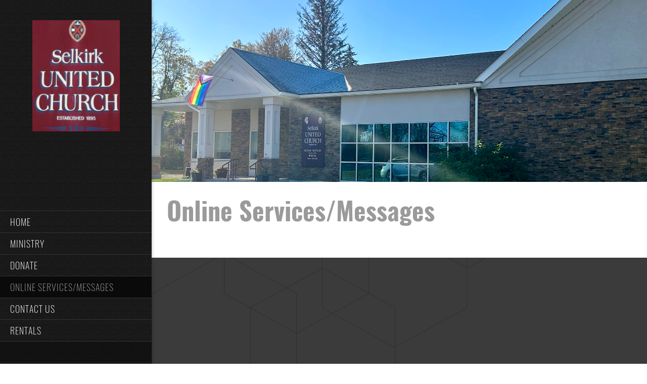

--- FILE ---
content_type: text/html; charset=UTF-8
request_url: http://selkirkunitedchurch.ca/services.html
body_size: 52489
content:
 <!DOCTYPE html> <html lang="en"> <head> <title>Online Services and Messages </title> <meta name="keywords"    content="online video services messages "> <meta name="description" content="online services and messages "> <meta property="og:url" content="//selkirkunitedchurch.ca/services.html"> <meta property="og:title" content="Online Services and Messages "> <meta http-equiv="last-modified" content="2026-01-18 @ 18:23:13 UTC"> <meta property="og:description" content="online services and messages "> <meta property="og:image" content="https://0901.nccdn.net/4_2/000/000/038/2d3/suc-logo.png"> <!-- Platform default favicons --> <link rel="icon" href="https://img-to.nccdn.net/favicon.ico?V=60329518#SYSTEM" type="image/x-icon" /> <link rel="apple-touch-icon" href="https://img-to.nccdn.net/apple-touch-icon.png?V=60329518#SYSTEM"> <link rel="icon" type="image/png" sizes="32x32" href="https://img-to.nccdn.net/favicon-32x32.png?V=60329518#SYSTEM"> <link rel="icon" type="image/png" sizes="16x16" href="https://img-to.nccdn.net/favicon-16x16.png?V=60329518#SYSTEM"> <link rel="icon" type="image/png" sizes="16x16" href="/android-chrome-192x192.png#SYSTEM"> <link rel="icon" type="image/png" sizes="16x16" href="/android-chrome-512x512.png#SYSTEM"> <link rel="manifest" href="https://img-to.nccdn.net/site.webmanifest?V=60329518#SYSTEM"> <link rel="canonical" href="https://selkirkunitedchurch.ca/services.html"> <!-- Load react core --> <script type="text/javascript" src="https://unpkg.com/react@16.14.0/umd/react.production.min.js"></script> <!-- Load react DOM with "defer" - prevent execution until DOM ready --> <script type="text/javascript" src="https://unpkg.com/react-dom@16.14.0/umd/react-dom.production.min.js"></script> <script type="text/javascript" src="https://img-to.nccdn.net/Shared/Scripts/fat_core.EN.js?V=60329518"></script> <script type="text/javascript" src="https://img-to.nccdn.net/DataFiles/env.js?token=eyJkb21haW4iOiJzZWxraXJrdW5pdGVkY2h1cmNoLmNhIiwidXNlcl9pZCI6IjE0MzY0MCIsInBhZ2Vfbm9kZV9pZCI6IjI0MzIxNDM4In0"></script> <script>
      SK__SetPageID('24321438');
      SK.Singletons.env.setMultiple( {
         "current_design_name": "Real Estate 5",
         "current_design_category": "Real Estate",
         "locale": {"currency":"CAD","date_fmt":"$MNT$ $D$, $YEAR$","full_date_fmt":"$WEEKDAY$, $MONTH$ $D$, $YEAR$","location":"CA","long_date_fmt":"$MONTH$ $D$, $YEAR$","short_date_fmt":"$MN$/$D$/$YEAR$","time_fmt":"$H12$:$M$ $AMPM$","time_sec_fmt":"$H12$:$M$:$S$ $AMPM$","time_zone_fmt":"$H12$:$M$:$S$ $AMPM$ $TZ$"},
        } );
        </script> <script type="text/javascript" src="https://img-to.nccdn.net/Shared/Scripts/fat_eua.EN.js?V=60329518"></script> <script type="text/javascript">(new SK.Utils.SiteReferrer()).store();</script> <link type="text/css" rel="stylesheet" href="https://img-to.nccdn.net/Designs/Freemona/css/fat_freemona.css?V=60329518"> <style>
/*Slideshow - remove clipping of caption*/
.ig-gallery.sk-ig-image-gallery.ig-type-slideshow .ig-caption div {
    text-overflow: clip;
    white-space: normal;
}
@media screen and (max-width: 1440px){.sk-gm-map-holder .sk-gm-responsive-map { height: 150px;}}
@media screen and (max-width: 900px){.sk-gm-map-holder .sk-gm-responsive-map {height: 250px;}}

/*Gmaps gray filter*/
.sk-gm-wrapper {-webkit-filter: grayscale(100%); /* Safari 6.0 - 9.0 */ filter: grayscale(100%);}

</style><meta name="viewport" content="width=device-width, initial-scale=1"> <style type="text/css">
/* Left column editable in AA and visible in preview mode */
.aa_top_menu_body #fm_site_logo { margin-top: 40px; }
.aa_top_menu_body #main-wrapper { margin-left: 70px; }
.sk-in-preview-mode #main-wrapper { margin-left: 0px; }
/* Disable sub nav */
.sk-sub-menu, .sk-sub-menu-holder { display: none; }
/* Logo should fit in its area */
#siteTitleLink img, #siteTitleLink { max-width: 270px; height: auto; }
/* Remove right offset for powered by */
#copyright_slogan_cell { padding-right: 0px; }
/* Fix vertical alignment in left column under Edge and IE11 */
#left-column > .fm-t > .fm-tr > .fm-td { height: auto; }
#left-column > .fm-t > .fm-tr > #fm_site_logo_cell.fm-td { height: 100%; }
/* Fix scrollbar appearance in FF */
#left-column > div { height: 99.5%; }
/* Fix search visibility */
#header-shared #fm_search_cell div { display: inline-block; }
@media screen and (max-width: 1280px) {
   /* Logo should fit in its area */
   #siteTitleLink img, #siteTitleLink { max-width: 260px; height: auto; }
}
@media screen and (max-width: 1024px) {
   /* Logo should fit in its area */
   #siteTitleLink img, #siteTitleLink { max-width: 210px; }
   /* Collapse section groups */
   .sgHC0 > div, .sgHC0 > div > div, .sgHC0 > div .sectionCell { display:  block; }
   .sgHC0 > div > div { width: 100% !important; max-width: 100% !important; }
   /* Hide SG delimiters */
   .sgHC0 .sgDelim1 { display: none; }
   /* Ignore SG height equalisation */
   .secBodyInnerWrapper { min-height: 0 !important }
   .sgHC0 .secBody, .sgHT0 .secBody, .sgVT0 .secBody { height: auto !important; min-height: 0 !important }
}
@media screen and (max-width: 810px) {
   /* Logo should fit in its area */
   #siteTitleLink img, #siteTitleLink { max-width: 190px; }
   /* Hide header menu and search */
   #fm_header_menu_cell, #fm_search_cell { display: none; }
}
</style> <link rel="stylesheet" type="text/css" href="https://img-fl.nccdn.net/Shared/UIComponents/Internal/Scrollbar/css/scrollbar.css?V=07e213c"> <style type="text/css">
   #left-column .sk-ui-scrollwrapper {
      width: 100%;
      height: 100% !important;
   }

   #left-column .sk-ui-scrollwrapper-inner {
      display: table;
      width: 100%;
      height: 100%;
   }
</style> <script type="text/javascript" src="https://img-fl.nccdn.net/Shared/UIComponents/Internal/Scrollbar/Scripts/scrollbar.js?V=07e213c"></script> <script type="text/javascript" src="https://designs.nccdn.net/Common/Scrollbar/custom_scrollbar.js#SYSTEM"></script> <script type="text/javascript">
   if ( SK.Singletons.env.get( 'admin_mode' ) ) {
      SK.Singletons.domreadypromise.then( function () {
         var p = _$( 'left-column' );
         var w = new Element( 'div', {
           'class' : 'sk-ui-scrollwrapper-inner'
         }).adopt( p.getChildren() ).inject( p );
         new SK.UI.CustomScrollbar( w, {} );
      });
   }
</script><script type="text/javascript">SK.LoadCustomFonts(['https://fonts.nccdn.net/CraftyGirls/CraftyGirls.css','https://fonts.nccdn.net/Exo/Exo.css','https://fonts.nccdn.net/Oswald-Bold/Oswald-Bold.css','https://fonts.nccdn.net/Oswald-ExtraLight/Oswald-ExtraLight.css','https://fonts.nccdn.net/Ubuntu/Ubuntu.css',]);</script> </head> <body onload="ExecuteOnLoadFunctions();" class="sk-notouch template content-bgr-light " > <script type="text/javascript">
   if ( SK.Util.isTouchDevice() ) {
      document.body.removeClass('sk-notouch');
   }
</script> <script type='text/javascript'>
   SK.Singletons.loadpromise.then(function () {
      const script = document.createElement('script');
      script.type = 'module';
      script.src = '//instant.page/5.1.0';
      script.integrity = 'sha384-by67kQnR+pyfy8yWP4kPO12fHKRLHZPfEsiSXR8u2IKcTdxD805MGUXBzVPnkLHw';
      document.head.append(script);
   })
</script>  <!-- --> <div id="app_header_user_78"></div><script type="text/javascript" src="https://img-to.nccdn.net/Apps/Framework/3.0/Scripts/fat_display.js?V=60329518"></script><script type="text/javascript" src="https://img-to.nccdn.net/Apps/OpenHours/Scripts/header.transpiled.js?V=60329518"></script><script type="text/javascript">new SK.Applications.OpenHours.Header({"properties":{},"edition_id":"0","app_id":"78","user_name":"2f06889f.com","node_id":null,"settings":{"split_time":"0","force_global":1608352061039,"open_hours":[{"start":"09:00 am","start_timesplit":"","end":"06:00 pm","end_timesplit":"","status":0},{"end":"06:00 pm","end_timesplit":"","status":0,"start":"09:00 am","start_timesplit":""},{"status":0,"end_timesplit":"","end":"06:00 pm","start_timesplit":"","start":"09:00 am"},{"status":0,"end_timesplit":"","end":"06:00 pm","start_timesplit":"","start":"09:00 am"},{"start_timesplit":"","start":"09:00 am","status":0,"end":"06:00 pm","end_timesplit":""},{"end":"06:00 pm","end_timesplit":"","status":"0","start":"09:00 am","start_timesplit":""},{"status":"0","end_timesplit":"","end":"06:00 pm","start_timesplit":"","start":"09:00 am"}]},"binding_item_id":"","session_id":"1768996307_153095_1262872886","user_id":"143640","placeholder":"app_header_user_78"});</script> <!-- -->
 <div id="app_header_user_40"></div><script type="text/javascript" src="https://img-to.nccdn.net/Apps/SmoothScroll/Scripts/fat_header.js?V=60329518"></script> <script type="text/javascript">
window.addEvent('domready', function () {
   new SK.Applications.SmoothScroll({
      links       : 'a',
      wheelStops  : false
   });
});
</script> <!-- -->
  <!-- -->  <!-- -->  <!-- -->  <!-- -->  <!-- --> <script type="text/javascript" src="https://img-to.nccdn.net/Designs/Freemona/Scripts/fat_freemona.js?V=60329518"></script> <script>
      if ( location.pathname.endsWith( 'sk_snapshot_preview' ) ) {
         window.addEvent( 'load', SK.BuildSnapshotLinks );
      }
   </script> <style type="text/css" id="page_css">
      body,.template{pageImageSupportsNone:0;background-color:#FFFFFF;}#main-wrapper{left:0;bottom:0;position:relative;right:0;top:0;margin:0;text-align:left;}#left-column_cell{vertical-align:top;}#left-column{width:310px;box-shadow:0 0 7px rgba(0,0,0,0.3);position:fixed;top:0;text-align:center;overflow:auto;background-color:#222;bottom:0;background-repeat:repeat;background-image:url(https://designs.nccdn.net/Common/Ornaments/gray-x-pattern.png);z-index:25;background-position:center top;}#fm_site_logo_cell{vertical-align:top;}#fm_site_logo{word-wrap:normal;text-align:center;padding-top:40px;padding-right:20px;padding-bottom:20px;padding-left:20px;white-space:normal;}#fm_mnav_cell{vertical-align:bottom;}#fm_mnav{text-align:left;}#fm_snav_cell{vertical-align:bottom;}#fm_snav{text-align:left;}#fm_side_area_cell{vertical-align:bottom;}#fm_side_area{text-align:left;background-color:rgba(0,0,0,0.3);padding-right:20px;padding-top:20px;padding-bottom:20px;padding-left:20px;}#header-area{margin-left:310px;text-align:left;background-color:#9A9A9A;position:relative;}#header-image_cell{vertical-align:top;}#header-image{position:relative;top:0;text-align:center;bottom:0;background-repeat:no-repeat;z-index:2;background-position:center bottom;right:0;left:0;height:100vh;overflow:hidden;}#header-shared_cell{vertical-align:top;}#header-shared{text-align:center;top:0;right:0;max-height:70px;position:absolute;margin-right:50px;height:70px;margin-left:50px;left:0;}#fm_header_area_cell{vertical-align:top;}#fm_header_area{margin-top:30px;text-align:left;z-index:3;position:relative;}#fm_header_menu_cell{vertical-align:top;}#fm_header_menu{text-align:right;z-index:4;position:relative;margin-left:60px;margin-top:25px;}#fm_search_cell{vertical-align:top;}#fm_search{position:relative;z-index:3;text-align:right;}#header-aux_cell{vertical-align:middle;}#header-aux{left:0;margin-left:50px;bottom:40px;margin-right:50px;right:0;position:absolute;text-align:center;top:70px;}#fm_aux_area1{text-align:left;z-index:3;position:relative;}#main-content_cell{vertical-align:top;width:100%;}#main-content{text-align:center;margin-left:310px;}#optional-page-title_cell{vertical-align:top;}#optional-page-title{text-align:left;background-position:left top;background-repeat:repeat;padding-top:30px;padding-right:30px;padding-bottom:10px;padding-left:30px;}#fm_page_title{text-align:left;}#fm_main_area{padding-bottom:30px;padding-left:30px;padding-top:30px;text-align:left;padding-right:30px;}#optional-additional-content_cell{vertical-align:middle;}#optional-additional-content{background-color:#3B3B3B;text-align:center;background-position:left top;background-image:url(https://designs.nccdn.net/Common/Ornaments/hexagon_1.png);background-repeat:no-repeat;}#fm_aux_area2{padding-left:30px;padding-bottom:30px;padding-right:30px;padding-top:30px;text-align:left;}#second-main{text-align:center;}#fm_aux_area3{padding-bottom:30px;padding-left:30px;padding-right:30px;text-align:left;padding-top:30px;}#optional-auxiliary-content_cell{width:100%;}#optional-auxiliary-content{background-position:right top;text-align:left;background-color:#9A9A9A;background-repeat:no-repeat;background-image:url(https://designs.nccdn.net/RealEstate5/Images/hexagon_2.png);}#fm_aux_area4{text-align:left;padding-right:30px;padding-top:30px;padding-left:30px;padding-bottom:30px;}#third-main{margin-left:310px;text-align:left;}#fm_aux_area5{padding-bottom:30px;padding-left:30px;text-align:center;padding-top:30px;padding-right:30px;}#footer-wrapper_cell{width:100%;}#footer-wrapper{margin-left:310px;text-align:center;background-color:#222;}#sk_main_ornaments{text-align:left;}#fm_aux_area6{text-align:left;}#footer_text{text-align:left;padding-top:20px;padding-right:30px;padding-left:30px;padding-bottom:20px;}#fm_footer_menu{float:none;display:inline-block;text-align:center;}#copyright_slogan_cell{vertical-align:top;}#copyright_slogan{padding-bottom:15px;padding-top:15px;text-align:center;background-color:rgba(0,0,0,0.15);}body{font-family:Ubuntu;line-height:1.6;color:#222;font-size:15px;}a:link, a:visited{text-decoration:none;color:#9A9A9A;}a:hover{text-decoration:underline;}body .invertText, .invertText p, .invertText font, .invertText h1, .invertText h2, .invertText h3{line-height:1.6;color:#FFF;}.invertText a:link, .invertText a:visited{text-decoration:none;color:#FFF;}.invertText a:hover{text-decoration:underline;color:#FFF;}.siteTitleLink{margin:0 auto;font-size:36px;color:#9A9A9A;line-height:1.3;font-family:Oswald-Bold;}a.siteTitleLink:link, a.siteTitleLink:visited{text-decoration:none;color:#9A9A9A;}a.siteTitleLink:hover{text-decoration:none;}.pageTitle{line-height:1.0;font-family:Oswald-Bold;font-size:50px;font-weight:bold;color:#9A9A9A;}.rte{background-color:#FFF;background-image:none;}a.searchButton:link, a.searchButton:visited{color:transparent;margin-left:-4px;border-top-right-radius:3px;border-style:solid;border-color:#BCBCBC;border-bottom-right-radius:3px;border-width:1px;padding-bottom:12px;background-color:#F1F1F1;padding-top:9px;text-decoration:none;background-position:center center;background-repeat:no-repeat;margin-top:25px;background-image:url(https://designs.nccdn.net/Common/Form/search_icon_2.png);}a.searchButton:hover{text-decoration:none;border-color:#222;background-image:url(https://designs.nccdn.net/Common/Form/search_icon_2_mo.png);border-width:1px;color:transparent;background-color:#222;border-style:solid;}.searchInput{padding-right:8px;padding-top:5px;background-color:rgba(255,255,255,0.7);height:28px;padding-bottom:5px;background-image:none;border-top-left-radius:3px;background-repeat:no-repeat;margin-top:25px;background-position:top left;margin-left:10px;width:120px;border-bottom-left-radius:3px;padding-left:8px;color:#444444;border-width:1px;border-color:#BCBCBC;border-style:solid;}.plainsmall{font-size:13px;}.plainlarge{font-size:17px;}.plainfixedwidth{letter-spacing:2px;font-size:18px;}h1{text-transform:uppercase;font-family:Oswald-Bold;font-size:50px;}h1{font-size:56px;}h1{font-size:63px;color:#9A9A9A;font-family:Oswald-Bold;}h2{text-transform:uppercase;font-family:Oswald-Bold;font-size:46px;color:#9A9A9A;}h3{text-transform:uppercase;font-family:Oswald-Bold;font-size:30px;}.highlight{background-color:#FFF;padding-bottom:0px;line-height:1.4;}.alert{font-family:Ubuntu;color:#DB0000;}.alert a{color:#FF255E;text-decoration:underline;}.background{letter-spacing:1px;background-color:rgba(0,0,0,0.75);padding-top:10px;padding-right:10px;padding-bottom:10px;color:#FFF;font-size:17px;padding-left:10px;line-height:2.3;}.background a{padding-left:2px;padding-right:4px;}.quote{font-size:17px;}.quote{font-family:CraftyGirls;line-height:1.5;font-size:20px;color:#9A9A9A;}.customtext1{font-size:18px;font-family:Oswald-Bold;}.customtext2{text-transform:uppercase;font-size:24px;}.copyright{font-size:11px;}.elmRte ul{font-size:15px;}.skhl-custom1 .skhl-wrapper{height:27px;}.skhl-custom1 .skhl-center{background-repeat:no-repeat;background-image:url(https://designs.nccdn.net/Common/HorizontalLine/solid-gray-ornament.png);background-position:center center;height:27px;}.skhl-custom1 .skhl-center2{height:27px;background-position:center center;background-image:url(https://designs.nccdn.net/Common/HorizontalLine/solid-gray.png);background-repeat:repeat-x;}.skhl-custom2 .skhl-wrapper{height:3px;background-color:#9A9A9A;}.invertText h2{text-transform:uppercase;}.invertText h3{text-transform:uppercase;}.invertText .highlight{background-color:#9A9A9A;padding-right:5px;padding-left:2px;}.invertText .highlight a{color:#FFFFFF;}.invertText .alert{color:#DB0000;}.invertText .alert a{color:#FF0000;}.invertText .background{color:#222;background-color:rgba(255,255,255,0.9);}.invertText .background a{color:#9A9A9A;}.invertText .background a:hover{color:#222;}.invertText .skhl-custom2 .skhl-wrapper{background-color:#FFF;}.ig-btn{background-repeat:no-repeat;width:30px;cursor:pointer;background-image:url(https://designs.nccdn.net/Common/Gallery/nav-buttons-light.png);height:30px;}.ig-btn.ig-click{border-radius:45px;}.ig-btn.ig-next{background-color:#FFFFFF;background-position:-55px -5px;border-radius:45px;}.ig-btn.ig-next.ig-over{background-position:-55px -55px;}.ig-btn.ig-next.ig-click{background-position:-55px -105px;background-color:#F1F1F1;}.ig-btn.ig-next.ig-disabled{background-position:-55px -155px;}.ig-btn.ig-prev{background-position:-5px -5px;border-radius:45px;background-color:#FFFFFF;}.ig-btn.ig-prev.ig-over{background-position:-5px -55px;}.ig-btn.ig-prev.ig-click{background-position:-5px -105px;background-color:#F1F1F1;}.ig-btn.ig-prev.ig-disabled{background-position:-5px -155px;}.ig-btn.ig-play{background-position:-105px -5px;}.ig-btn.ig-play.ig-over{background-position:-105px -55px;}.ig-btn.ig-play.ig-click{background-position:-105px -105px;}.ig-btn.ig-play.ig-disabled{background-position:-105px -155px;}.ig-btn.ig-pause{background-position:-155px -5px;}.ig-btn.ig-pause.ig-over{background-position:-155px -55px;}.ig-btn.ig-pause.ig-click{background-position:-155px -105px;}.ig-btn.ig-pause.ig-disabled{background-position:-155px -155px;}.ig-gallery.ig-type-thumbnails .ig-caption div{padding-top:10px;font-size:12px;}.ig-gallery.ig-type-thumbnails .ig-thumb{margin:10px;}.ig-gallery.ig-type-slideshow .ig-caption div{padding-top:10px;font-size:14px;}.ig-gallery.ig-type-slideshow-animated .ig-caption div{text-shadow:0px 0px 18px rgba(0,0,0,0.4);font-size:33px;color:#ffffff;line-height:1.3;font-family:CraftyGirls;}.ig-gallery.ig-type-filmstrip .ig-caption div{padding-top:10px;font-size:14px;}.ig-gallery.ig-type-mosaic .ig-caption div{padding-top:10px;font-size:14px;}.ig-gallery.ig-type-slider .ig-caption div{padding-right:20px;padding-top:10px;text-align:left;font-size:14px;}.ig-gallery.ig-type-filmstrip .ig-icongrid.ig-horizontal{margin-bottom:10px;margin-top:10px;}.ig-gallery.ig-type-filmstrip .ig-icongrid.ig-vertical{margin-left:10px;margin-right:10px;}.ig-gallery.ig-type-filmstrip .ig-icongrid.ig-horizontal .ig-icon{padding-top:10px;}.ig-gallery.ig-type-filmstrip .ig-icongrid.ig-horizontal .ig-icon.ig-over{padding-top:5px;padding-bottom:5px;}.ig-gallery.ig-type-filmstrip .ig-icongrid.ig-horizontal .ig-icon.ig-click{padding-bottom:10px;padding-top:0px;}.ig-gallery.ig-type-filmstrip .ig-icongrid.ig-horizontal .ig-icon.ig-selected{padding-top:0px;padding-bottom:10px;}.ig-gallery.ig-type-filmstrip .ig-icongrid.ig-vertical .ig-icon{padding-right:10px;}.ig-gallery.ig-type-filmstrip .ig-icongrid.ig-vertical .ig-icon.ig-over{padding-left:5px;padding-right:5px;}.ig-gallery.ig-type-filmstrip .ig-icongrid.ig-vertical .ig-icon.ig-click{padding-right:0px;padding-left:10px;}.ig-gallery.ig-type-filmstrip .ig-icongrid.ig-vertical .ig-icon.ig-selected{padding-left:10px;padding-right:0px;}.ig-gallery.ig-type-mosaic .ig-icongrid.ig-horizontal{margin-top:10px;margin-bottom:10px;}.ig-gallery.ig-type-mosaic .ig-icongrid.ig-vertical{margin-right:10px;margin-left:10px;}.ig-gallery.ig-type-mosaic .ig-icongrid .ig-icon{padding:4px;border:1px solid transparent;}.ig-gallery.ig-type-mosaic .ig-icongrid .ig-icon.ig-over{background-image:url(https://designs.nccdn.net/Common/Gallery/mat-black-12.png);}.ig-gallery.ig-type-mosaic .ig-icongrid .ig-icon.ig-click{background-image:url(https://designs.nccdn.net/Common/Gallery/mat-black-12.png);}.ig-gallery.ig-type-mosaic .ig-icongrid .ig-icon.ig-selected{background-image:url(https://designs.nccdn.net/Common/Gallery/mat-black-12.png);}.ig-gallery .ig-nav{margin-top:20px;}.ig-gallery .ig-nav .ig-dot{width:12px;height:12px;background-color:#FFFFFF;background-repeat:no-repeat;background-image:url(https://designs.nccdn.net/Common/Gallery/nav-dots-light.png);border-radius:45px;background-position:0px 0px;margin:3px;}.ig-gallery .ig-nav .ig-dot.ig-over{background-position:0px -30px;}.ig-gallery .ig-nav .ig-dot.ig-click{background-color:#9A9A9A;border-radius:45px;background-position:0px -60px;}.ig-gallery .ig-nav .ig-dot.ig-selected{background-color:#9A9A9A;background-position:0px -90px;border-radius:45px;}.ig-gallery.ig-type-slideshow-animated .ig-nav.ig-dots{border-radius:15px;margin:10px;padding:5px;background-image:url(https://designs.nccdn.net/Common/Gallery/mat-black-80.png);}.ig-gallery.ig-type-slideshow-animated .ig-nav .ig-dot{background-color:transparent;background-image:url(https://designs.nccdn.net/Common/Gallery/sprite-dots-dark.png);}.ig-gallery.ig-type-slideshow-animated .ig-nav .ig-dot.ig-click{background-color:transparent;}.ig-gallery.ig-type-slideshow-animated .ig-nav .ig-dot.ig-selected{background-color:transparent;}.ig-gallery .ig-nav .ig-number{width:24px;height:24px;background-color:#FFFFFF;background-repeat:no-repeat;background-image:url(https://designs.nccdn.net/Common/Gallery/nav-numbers-light.png);border-radius:45px;background-position:0px 0px;margin:3px;}.ig-gallery .ig-nav .ig-number.ig-over{background-position:0px -40px;}.ig-gallery .ig-nav .ig-number.ig-click{background-color:#222;background-position:0px -80px;border-radius:45px;}.ig-gallery .ig-nav .ig-number.ig-selected{background-position:0px -120px;border-radius:45px;background-color:#222;}.ig-gallery .ig-nav .ig-number p{color:#666666;font-size:12px;padding-top:3px;}.ig-gallery .ig-nav .ig-number.ig-over p{color:#555555;}.ig-gallery .ig-nav .ig-number.ig-click p{color:#FFFFFF;}.ig-gallery .ig-nav .ig-number.ig-selected p{color:#FFFFFF;}.ig-gallery.ig-type-slideshow-animated .ig-nav.ig-numbers{border-radius:20px;margin:10px;padding:5px;background-image:url(https://designs.nccdn.net/Common/Gallery/mat-black-80.png);}.ig-gallery.ig-type-slideshow-animated .ig-nav .ig-number{background-image:none;width:18px;margin:0px;background-color:transparent;height:18px;}.ig-gallery.ig-type-slideshow-animated .ig-nav .ig-number.ig-click{background-color:transparent;}.ig-gallery.ig-type-slideshow-animated .ig-nav .ig-number.ig-selected{background-color:transparent;}.ig-gallery.ig-type-slideshow-animated .ig-nav .ig-number p{line-height:1.0;padding-top:3px;color:#666666;}.ig-gallery.ig-type-slideshow-animated .ig-nav .ig-number.ig-selected p{color:#FFFFFF;}.ig-nav .ig-btn.ig-next{margin-left:5px;}.ig-nav .ig-btn.ig-prev{margin-right:5px;}.ig-nav .ig-num{font-size:15px;font-weight:bold;color:#FFF;margin:0px 2px;font-family:Ubuntu;}.ig-thumbs .ig-btn.ig-next{margin-top:-20px;margin-right:10px;background-position:-55px -255px;background-color:transparent;}.ig-thumbs .ig-btn.ig-next.ig-over{background-position:-55px -305px;}.ig-thumbs .ig-btn.ig-next.ig-click{background-position:-55px -305px;border-radius:0px;background-color:transparent;}.ig-thumbs .ig-btn.ig-next.ig-disabled{background-position:-55px -205px;}.ig-thumbs .ig-btn.ig-prev{background-color:transparent;background-position:-5px -255px;margin-left:10px;margin-top:-20px;}.ig-thumbs .ig-btn.ig-prev.ig-over{background-position:-5px -305px;}.ig-thumbs .ig-btn.ig-prev.ig-click{border-radius:0px;background-position:-5px -305px;background-color:transparent;}.ig-thumbs .ig-btn.ig-prev.ig-disabled{background-position:-5px -205px;}.ig-thumbs .ig-btn.ig-play{margin-top:-10px;margin-left:10px;}.ig-thumbs .ig-btn.ig-pause{margin-top:-10px;margin-left:10px;}.ig-viewer{margin:50px;background-color:#ffffff;padding:20px;box-shadow:0px 2px 30px rgba(0,0,0,0.67);}.ig-viewer .ig-thumbs .ig-btn.ig-play{margin-left:10px;margin-bottom:10px;}.ig-viewer .ig-thumbs .ig-btn.ig-pause{margin-bottom:10px;margin-left:10px;}.ig-viewer .ig-viewer-panel{margin-top:20px;}.ig-viewer .ig-viewer-caption .ig-caption div{height:40px;color:#000000;}.ig-viewer .ig-viewer-nav .ig-nav{margin-left:20px;}.ig-viewer .ig-nav .ig-num{color:#000000;}.ig-viewer-close{cursor:pointer;width:38px;background:url(https://designs.nccdn.net/Common/Gallery/close.png);top:-39px;height:38px;right:-39px;}.ig-scroll.ig-horizontal{margin-right:100px;margin-left:100px;}.ig-scroll-body{background-position:top left;padding:5px;background-image:url(https://designs.nccdn.net/Common/Gallery/mat-black-12.png);background-repeat:repeat;}.ig-scroll.ig-horizontal .ig-scroll-body{height:12px;}.ig-scroll.ig-vertical .ig-scroll-body{width:12px;}.ig-scroll-handle{cursor:move;height:12px;background-repeat:repeat;filter:alpha(opacity=50);background-image:url(https://designs.nccdn.net/Common/Gallery/mat-black-60.png);border-radius:6px;background-position:top left;opacity:0.5;}.ig-scroll-handle.ig-over{opacity:0.7;filter:alpha(opacity=70);}.ig-scroll-handle.ig-click{opacity:1.0;filter:alpha(opacity=100);}.ig-scroll.ig-horizontal .ig-scroll-handle{height:12px;}.ig-scroll.ig-vertical .ig-scroll-handle{width:12px;}.ig-scroll-arrow{height:22px;background-repeat:no-repeat;width:22px;cursor:pointer;background-image:url(https://designs.nccdn.net/Common/Gallery/sprite-scrollbar-arrows-light.png);}.ig-scroll.ig-horizontal .ig-scroll-arrow.ig-prev{background-position:0px 0px;}.ig-scroll.ig-horizontal .ig-scroll-arrow.ig-prev.ig-over{background-position:0px -50px;}.ig-scroll.ig-horizontal .ig-scroll-arrow.ig-prev.ig-click{background-position:0px -100px;}.ig-scroll.ig-horizontal .ig-scroll-arrow.ig-next{background-position:-50px 0px;}.ig-scroll.ig-horizontal .ig-scroll-arrow.ig-next.ig-over{background-position:-50px -50px;}.ig-scroll.ig-horizontal .ig-scroll-arrow.ig-next.ig-click{background-position:-50px -100px;}.ig-scroll.ig-vertical .ig-scroll-arrow.ig-prev{background-position:-100px 0px;}.ig-scroll.ig-vertical .ig-scroll-arrow.ig-prev.ig-over{background-position:-100px -50px;}.ig-scroll.ig-vertical .ig-scroll-arrow.ig-prev.ig-click{background-position:-100px -100px;}.ig-scroll.ig-vertical .ig-scroll-arrow.ig-next{background-position:-150px 0px;}.ig-scroll.ig-vertical .ig-scroll-arrow.ig-next.ig-over{background-position:-150px -50px;}.ig-scroll.ig-vertical .ig-scroll-arrow.ig-next.ig-click{background-position:-150px -100px;}.sk-pc-container .sk-pc-item{padding-top:15px;padding-right:15px;padding-bottom:15px;padding-left:15px;}.sk-pc-container .sk-pc-item:hover{background-color:#F1F1F1;border-radius:4px;box-shadow:0 2px rgba(0,0,0,0.3);}.sk-pc-container .sk-pc-itemtitle{font-size:20px;font-family:Ubuntu;margin-bottom:15px;}.sk-pc-container .sk-pc-itemprice{font-size:22px;}.sk-ne-wrapper .sk-ne-calendar{margin-left:0px;width:65px;background-color:#9A9A9A;height:65px;background-image:url(https://designs.nccdn.net/Common/NewsAndEvents/square-half-overlay.png);margin-right:30px;margin-bottom:0px;margin-top:0px;}.sk-ne-wrapper .sk-ne-calendar .sk-ne-date-month{margin-top:36px;background-color:transparent;padding-top:3px;padding-bottom:5px;color:#FFF;font-size:11px;}.sk-ne-wrapper .sk-ne-calendar .sk-ne-date-day{color:#FFF;padding-bottom:17px;font-size:24px;background-color:transparent;margin-top:-40px;margin-bottom:5px;}.sk-ne-wrapper .sk-ne-content{border-bottom:1px solid #BCBCBC;padding-bottom:7px;}.sk-ne-wrapper .sk-ne-heading{color:#222;font-size:20px;font-family:Ubuntu;}.sk-ne-wrapper .sk-ne-date-small{font-size:11px;}.sk-ne-wrapper .sk-ne-description, .sk-ne-wrapper .sk-ne-description a{font-size:14px;}.sk-ne-wrapper p.sk-ne-show-more a:link, .sk-ne-wrapper p.sk-ne-show-more a:visited{font-size:14px;}.sk-gd-gifts .sk-gd-title{font-size:24px;color:#222;}.sk-gd-gifts .sk-gd-option-title{font-size:22px;}.sk-gd-gifts .sk-gd-option-price{font-size:22px;}.sk-gd-gifts .sk-gd-cardtitle{font-size:22px;}.sk-gd-gifts .sk-gd-title.sk-gd-title-completepurchase{font-size:22px;}.sk-gd-gifts .sk-gd-title.sk-gd-title-giftcardcreated{font-size:22px;}.sk-gd-deals .sk-gd-title{color:#222;font-size:30px;}.sk-gd-deals .sk-gd-buynow-button{border-radius:2px !important;}.sk-gd-deals .sk-gd-buynow-icon{width:22px;}.sk-gd-deals .sk-gd-price-currency{font-size:30px;}.sk-gd-deals .sk-gd-price-value{color:#222;}.sk-shapp-title{color:#222;font-size:30px;}.sk-shapp-steps{color:#222;}.sk-shapp-form .sk-shapp-booknow-button{border-radius:2px !important;}.sk-shapp-form .sk-shapp-booknow-icon{width:22px;}.sk-shapp-form .sk-shapp-booknow-caption{font-size:16px;}.sk-shapp-form .sk-shapp-service{border-bottom:1px solid #BCBCBC;}.sk-shapp-form .sk-shapp-step1 .sk-shapp-service-title{font-size:20px;font-family:Ubuntu;}.sk-shapp-form .sk-shapp-service-description{font-size:13px;}.sk-shapp-form .sk-shapp-step2 .sk-shapp-service-title{font-size:20px;font-family:Ubuntu;}.sk-shapp-form .sk-shapp-summarytitle{font-size:20px;font-family:Ubuntu;}.areaheader{font-size:18px;}.areafooter{font-size:18px;}.sgHC0{margin-bottom:10px;margin-top:10px;}.sgHC0 .sgDelim1{width:60px;}.sgHC0 .sectionCell{padding-right:40px;}.sgHC0 .secTitle{padding-bottom:10px;border-style:none;padding-top:20px;background-image:none;}.sgHC0 .secCptn{text-decoration:none;color:#222;font-size:26px;font-family:Oswald-Bold;margin-bottom:18px;line-height:1.1;border-style:none;}.sgHC0 .wIcn .secCptn{margin-bottom:0px;}.sgHC0 .imgResize .secCptn img{height:30px;width:30px;}.sgHC0 .wIcn .fmCptnWrap .fmCptnSub{font-family:Ubuntu;text-transform:none;text-decoration:none;font-style:normal;font-size:11px;font-weight:normal;}.sgHC0 .secBody{border-style:none;}.sgVC0{margin-bottom:20px;}.sgVC0 .sgDelim{height:10px;}.sgVC0 .secTitle{padding-left:20px;padding-bottom:10px;padding-top:20px;padding-right:20px;background-color:#F1F1F1;border-top-right-radius:4px;border-top-left-radius:4px;}.sgVC0 .secCptn{font-size:24px;color:#222;text-decoration:none;font-family:Oswald-Bold;}.sgVC0 .imgResize .secCptn img{height:30px;width:30px;}.sgVC0 .wIcn .fmCptnWrap .fmCptnSub{font-family:Ubuntu;text-transform:none;font-size:11px;}.sgVC0 .secBody{padding-bottom:20px;padding-left:20px;border-bottom-left-radius:4px;background-color:#F1F1F1;padding-top:10px;padding-right:20px;box-shadow:0 2px rgba(0,0,0,0.3);border-style:none;border-bottom-right-radius:4px;}.sgVCC0{margin-bottom:20px;}.sgVCC0 .sgDelim{height:7px;}.sgVCC0 .noactive .secHead{box-shadow:0 2px rgba(0,0,0,0.3);height:60px;border-radius:4px;padding-left:20px;background-color:#F1F1F1;border-style:none;}.sgVCC0 .noactive .secCptn{color:#222;font-size:17px;font-family:Oswald-Bold;text-decoration:none;}.sgVCC0 .active .secHead{height:70px;padding-left:20px;font-size:24px;background-color:#F1F1F1;background-image:none;border-top-left-radius:4px;border-style:none;border-top-right-radius:4px;}.sgVCC0 .active .secCptn{font-size:24px;color:#9A9A9A;text-decoration:none;font-family:Oswald-Bold;}.sgVCC0 .imgResize .secCptn img{height:30px;width:30px;}.sgVCC0 .wIcn .fmCptnWrap .fmCptnSub{font-size:11px;font-family:Ubuntu;line-height:0.4;}.sgVCC0 .secBody{box-shadow:0 2px rgba(0,0,0,0.3);padding-bottom:20px;padding-left:20px;background-color:#F1F1F1;border-bottom-left-radius:4px;padding-top:0px;padding-right:20px;border-bottom-right-radius:4px;}.sgVCC0 .secIconExp{background-repeat:no-repeat;background-image:url(https://designs.nccdn.net/Common/Section/section-arrow-expanded-dark.png);padding-left:25px;background-position:center center;padding-right:25px;}.sgVCC0 .secIconCol{background-image:url(https://designs.nccdn.net/Common/Section/section-arrow-collapsed-dark.png);background-repeat:no-repeat;padding-right:25px;background-position:center center;padding-left:25px;}.sgHT0{margin-bottom:20px;}.sgHT0 .active .secTitle{background-image:none;border-bottom:3px solid #F1F1F1;height:55px;padding-top:5px;}.sgHT0 .active .secCptn{border-style:none;line-height:1.0;font-family:Oswald-Bold;padding-top:20px;padding-right:20px;padding-left:20px;font-size:23px;color:#9A9A9A;text-decoration:none;}.sgHT0 .noactive .secTitle{height:55px;padding-top:5px;border-style:none;}.sgHT0 .noactive .secCptn{text-decoration:none;padding-right:20px;padding-top:23px;color:#222;font-size:17px;padding-left:20px;line-height:1.0;font-family:Oswald-Bold;border-style:none;}.sgHT0 .wIcn .secCptn{padding-top:15px;}.sgHT0 .imgResize .secCptn img{height:30px;width:30px;}.sgHT0 .wIcn .fmCptnWrap .fmCptnMain{line-height:1.0;}.sgHT0 .wIcn .fmCptnWrap .fmCptnSub{font-size:11px;font-family:Ubuntu;text-transform:none;}.sgHT0 .secBody{border-top:1px solid #F1F1F1;padding-right:20px;padding-top:20px;padding-left:20px;padding-bottom:20px;}.sgVT0{margin-bottom:20px;}.sgVT0 .tabButtonContainerCell{border-right:1px solid #F1F1F1;}.sgVT0 .active .secTitle{white-space:nowrap;background-image:none;border-right:3px solid #F1F1F1;padding-bottom:10px;}.sgVT0 .active .secCptn{font-family:Oswald-Bold;line-height:1.0;text-decoration:none;font-size:23px;padding-left:20px;color:#9A9A9A;padding-bottom:10px;padding-top:10px;padding-right:30px;}.sgVT0 .noactive .secTitle{margin-bottom:10px;margin-right:10px;}.sgVT0 .noactive .secCptn{text-decoration:none;font-size:17px;padding-left:20px;color:#222;padding-bottom:10px;padding-right:30px;padding-top:10px;font-family:Oswald-Bold;line-height:1.0;}.sgVT0 .wIcn .secTitle{margin-right:-1px;}.sgVT0 .wIcn .secCptn{padding-bottom:19px;padding-top:15px;margin-bottom:-2px;white-space:nowrap;}.sgVT0 .imgResize .secCptn img{padding-top:5px;height:30px;width:30px;}.sgVT0 .wIcn .fmCptnWrap .fmCptnMain{line-height:1.0;}.sgVT0 .wIcn .fmCptnWrap .fmCptnSub{font-family:Ubuntu;margin-top:4px;font-size:11px;}.sgVT0 .secBody{padding-bottom:10px;padding-left:20px;font-size:14px;padding-right:10px;padding-top:10px;}.invertText .sgHC0 .secTitle{border-color:transparent;background-image:none;}.invertText .sgHC0 .secCptn{color:#FFF;text-decoration:none;}.invertText .sgVC0 .secTitle{background-color:rgba(0,0,0,0.1);}.invertText .sgVC0 .secCptn{text-decoration:none;color:#FFF;}.invertText .sgVC0 .secBody{background-color:rgba(0,0,0,0.1);}.invertText .sgVCC0 .noactive .secHead{background-color:rgba(0,0,0,0.1);}.invertText .sgVCC0 .noactive .secCptn{color:#FFF;}.invertText .sgVCC0 .active .secHead{background-color:rgba(0,0,0,0.1);}.invertText .sgVCC0 .active .secCptn{color:#FFF;}.invertText .sgVCC0 .secBody{background-color:rgba(0,0,0,0.1);}.invertText .sgVCC0 .secIconExp{background-image:url(https://designs.nccdn.net/Common/Section/section-arrow-expanded-white.png);}.invertText .sgVCC0 .secIconCol{background-image:url(https://designs.nccdn.net/Common/Section/section-arrow-collapsed-white.png);}.invertText .sgHT0 .active .secCptn{color:#FFF;}.invertText .sgHT0 .noactive .secCptn{color:#FFF;}.invertText .sgVT0 .active .secCptn{color:#FFF;}.invertText .sgVT0 .noactive .secCptn{color:#FFF;}#fm_mnav{text-align:left;}#fm_snav .fmBtn{text-decoration:none;padding-bottom:14px;border-top:1px solid #000;padding-top:14px;}#fm_snav .fmCptn{letter-spacing:1px;text-transform:uppercase;font-size:15px;padding-left:20px;color:#FFF;line-height:15px;font-family:Oswald-ExtraLight;}#fm_snav .sel .fmBtn{background-color:#111111;}#fm_snav .sel .fmCptn{color:#9A9A9A;}#fm_snav .cur .fmBtn{background-color:#111111;}#fm_snav .cur .fmCptn{border:none;padding-bottom:21px;color:#9A9A9A;}#fm_snav .wIcn .fmCptn{height:34px;padding-top:20px;}#fm_snav .wIcn.imgResize .fmIcnWrap img{width:30px;height:30px;}#fm_snav .wIcn .fmCptnSub{font-size:12px;text-transform:none;}#fm_snav .fmBtnLst .fmBtn{border-bottom:1px solid #000;}div#top_menu_wrapper{margin-left:10px;font-size:13px;font-weight:normal;}a.miTopLink:link, a.miTopLink:visited{float:none;text-decoration:none;cursor:pointer;padding-left:10px;font-size:13px;padding-bottom:10px;color:#9A9A9A;padding-right:10px;padding-top:10px;background-color:rgba(0,0,0,0.6);}a.miTopLink:hover{color:#9A9A9A;text-decoration:underline;}a.miBottomLink:link, a.miBottomLink:visited{font-size:14px;color:#9A9A9A;padding-right:10px;text-decoration:none;line-height:3;background-image:none;}a.miBottomLink:hover{color:#9A9A9A;text-decoration:underline;}.fmMMCptn{color:#ffffff;}.textfield{font-size:12px;padding-left:10px;height:45px;color:#555555;padding-right:10px;background-color:#F1F1F1;border-radius:3px;border-style:solid;font-family:Ubuntu;background-image:none;border-width:1px;border-color:#BCBCBC;}.selectobject{border-style:solid;border-width:1px;border-color:#BCBCBC;font-family:Ubuntu;font-size:12px;-webkit-border-radius:0;color:#555555;background-position:bottom center;background-image:url(https://designs.nccdn.net/Common/Backgrounds/gradient_white.png);background-repeat:repeat-x;background-color:#F1F1F1;height:45px;min-height:34px;}.textareafieldsmall{font-family:Ubuntu;line-height:1.5;border-width:1px;border-color:#BCBCBC;border-style:solid;padding-left:10px;font-size:12px;color:#555555;background-image:none;border-radius:3px;resize:vertical;padding-bottom:10px;padding-top:10px;padding-right:10px;background-color:#F1F1F1;}.button{background-repeat:repeat-x;background-image:url(https://designs.nccdn.net/Common/CallToActionButtons/btn_overlay_1.png);background-position:center center;border-radius:2px;text-transform:uppercase;padding-bottom:10px;padding-top:10px;padding-right:25px;background-color:#9A9A9A;font-family:Ubuntu;border-width:1px;border-color:rgba(0,0,0,0.4);border-style:solid;padding-left:25px;font-size:16px;color:#FFF;}.skf-form .skf-label label{padding-right:10px;padding-top:14px;color:#555555;padding-left:10px;font-size:12px;}.skf-form.sf-label-inner .skf-field-box .skf-label label{padding-bottom:12px;padding-top:12px;}.cta-caption.cta-wrap{letter-spacing:1px;text-transform:uppercase;}.cta-sub-caption.cta-wrap{text-transform:none;}.cta-custom-color-0 .cta-body.cta-normal{border-width:1px;background-image:url(https://designs.nccdn.net/Common/CallToActionButtons/btn_overlay_2.png);border-color:rgba(255,255,255,0.4);background-repeat:no-repeat;border-style:solid;background-position:center center;background-color:#222;}.cta-custom-color-0 .cta-caption.cta-normal{color:#FFF;}.cta-custom-color-0 .cta-sub-caption.cta-normal{color:#FFF;}.cta-custom-color-0 .cta-body.cta-over{background-repeat:no-repeat;border-color:rgba(0,0,0,0.4);border-width:1px;background-image:url(https://designs.nccdn.net/Common/CallToActionButtons/btn_overlay_1.png);background-position:center center;background-color:#9A9A9A;border-style:solid;}.cta-custom-color-0 .cta-caption.cta-over{color:#FFF;}.cta-custom-color-0 .cta-sub-caption.cta-over{color:#FFF;}.cta-custom-color-1 .cta-body.cta-normal{border-color:rgba(0,0,0,0.4);background-image:url(https://designs.nccdn.net/Common/CallToActionButtons/btn_overlay_1.png);border-width:1px;background-repeat:no-repeat;background-color:#9A9A9A;border-style:solid;background-position:center center;}.cta-custom-color-1 .cta-caption.cta-normal{color:#FFF;}.cta-custom-color-1 .cta-sub-caption.cta-normal{color:#FFF;}.cta-custom-color-1 .cta-body.cta-over{background-position:center center;background-color:#222;border-style:solid;background-repeat:no-repeat;border-color:rgba(255,255,255,0.4);background-image:url(https://designs.nccdn.net/Common/CallToActionButtons/btn_overlay_2.png);border-width:1px;}.cta-custom-color-1 .cta-caption.cta-over{color:#FFF;}.cta-custom-color-1 .cta-sub-caption.cta-over{color:#FFF;}.cta-custom-color-2 .cta-body.cta-normal{border-style:solid;background-color:#FFF;background-position:center center;background-image:url(https://designs.nccdn.net/Common/CallToActionButtons/btn_overlay_1.png);border-width:1px;border-color:#222;background-repeat:no-repeat;}.cta-custom-color-2 .cta-caption.cta-normal{color:#222;}.cta-custom-color-2 .cta-sub-caption.cta-normal{color:#222;}.cta-custom-color-2 .cta-body.cta-over{background-image:url(https://designs.nccdn.net/Common/CallToActionButtons/btn_overlay_1.png);border-width:1px;border-color:rgba(0,0,0,0.4);background-repeat:no-repeat;border-style:solid;background-color:#9A9A9A;background-position:center center;}.cta-custom-color-2 .cta-caption.cta-over{color:#FFF;}.cta-custom-color-2 .cta-sub-caption.cta-over{color:#FFF;}.cta-button-small{vertical-align:middle;padding-bottom:11px;padding-left:23px;padding-top:11px;padding-right:23px;}.cta-button-small .cta-body{border-radius:2px;}.cta-button-small .cta-icon.cta-wrap img{height:18px;width:18px;border:none;}.cta-button-small .cta-caption.cta-wrap{font-size:12px;}.cta-button-small .cta-sub-caption.cta-wrap{font-size:10px;}.cta-button-medium{vertical-align:middle;padding-bottom:15px;padding-left:37px;padding-right:37px;padding-top:15px;}.cta-button-medium .cta-body{border-radius:2px;}.cta-button-medium .cta-icon.cta-wrap img{border:none;width:30px;heigth:30px;}.cta-button-medium .cta-caption.cta-wrap{font-size:18px;}.cta-button-medium .cta-sub-caption.cta-wrap{font-size:12px;}.cta-button-large{padding-bottom:18px;padding-left:53px;padding-right:53px;padding-top:18px;vertical-align:middle;}.cta-button-large .cta-body{border-radius:2px;}.cta-button-large .cta-icon.cta-wrap img{width:42px;height:42px;}.cta-button-large .cta-caption.cta-wrap{font-size:24px;}.cta-button-large .cta-sub-caption.cta-wrap{font-size:14px;}#fm_mnav .cs0 .fmBtn{padding-bottom:7px;padding-top:7px;border-top:1px solid #333;text-decoration:none;}#fm_mnav .cs0 .fmCptn{color:#FFF;font-size:18px;padding-left:20px;text-transform:uppercase;letter-spacing:1px;font-family:Oswald-ExtraLight;}#fm_mnav .cs0 .sel .fmBtn{background-color:rgba(0,0,0,0.3);}#fm_mnav .cs0 .sel .fmCptn{color:#9A9A9A;}#fm_mnav .cs0 .cur .fmBtn{background-color:rgba(0,0,0,0.6);}#fm_mnav .cs0 .cur .fmCptn{color:#9A9A9A;}#fm_mnav .cs0.wIcn .fmBtn .fmCptn{line-height:14px;}#fm_mnav .cs0.wIcn.imgResize .fmBtn .fmIcnWrap img{width:30px;height:30px;}#fm_mnav .cs0.wIcn .fmBtn .fmCptnSub{font-size:12px;text-transform:none;}#fm_mnav .cs0.fmBtnLst .fmBtn{border-bottom:1px solid #333;}#fm_mnav .cs0 .subNav{width:auto;text-decoration:none;background-color:rgba(0,0,0,0.3);min-width:310px;}#fm_mnav .cs0 .fmSubBtn{text-decoration:none;letter-spacing:1px;min-height:30px;padding-top:9px;padding-right:44px;}#fm_mnav .cs0 .fmSubCptn{color:#FFF;font-size:14px;text-transform:uppercase;margin-left:40px;font-family:Oswald-ExtraLight;}#fm_mnav .cs0 .fmSubBtn:hover .fmSubCptn{color:#9A9A9A;}#fm_mnav .cs0 .curSub .fmSubCptn{color:#9A9A9A;}#fm_mnav .cs0 .cs.wIcn .fmSubBtn{line-height:13px;}#fm_mnav .cs0 .cs.wIcn.imgResize .fmSubBtn .fmIcnWrap img{width:30px;height:30px;}#fm_mnav .cs0 .cs.wIcn .fmSubBtn .fmCptnSub{text-transform:none;font-size:11px;}@media screen and (max-width: 1280px){#left-column{width:300px;}#header-area{margin-left:300px;}#main-content{margin-left:300px;}#third-main{margin-left:300px;}#footer-wrapper{margin-left:300px;}.plain{font-size:14px;}h1{font-size:48px;}h2{font-size:40px;}h3{font-size:26px;}.sgHC0 .sgDelim1{width:40px;}#fm_mnav .cs0 .subNav{min-width:300px;}}@media screen and (max-width: 1024px){#left-column{width:250px;}#header-area{margin-left:250px;}#header-shared{position:absolute;}#main-content{margin-left:250px;}#optional-page-title{padding-top:20px;}#fm_main_area{padding-bottom:20px;padding-top:20px;}#fm_aux_area2{padding-top:20px;padding-bottom:20px;}#fm_aux_area5{padding-top:20px;padding-bottom:20px;}#footer-wrapper{margin-left:250px;}#footer_text{padding-left:20px;padding-right:20px;}.ig-gallery.ig-type-slideshow-animated .ig-caption div{font-size:30px;}h3{font-size:24px;}.sgHC0 .secCptn{font-size:22px;}.sgVC0 .secTitle{padding-left:20px;padding-right:20px;padding-top:20px;}.sgVC0 .secCptn{font-size:18px;}.sgVCC0 .noactive .secCptn{font-size:18px;}.sgVCC0 .active .secCptn{font-size:18px;}.sgHT0 .active .secCptn{padding-right:20px;font-size:20px;padding-left:20px;}.sgHT0 .noactive .secCptn{padding-right:20px;font-size:15px;padding-left:20px;}.sgVT0 .active .secCptn{padding-right:20px;padding-left:20px;font-size:18px;}.sgVT0 .noactive .secCptn{padding-right:20px;font-size:18px;padding-left:20px;}a.miBottomLink:link, a.miBottomLink:visited{padding-right:15px;}#fm_snav .fmCptn{font-size:14px;}.plainsmall{font-size:12px;}.plainfixedwidth{font-size:16px;}.background{font-size:16px;}.sgHC0 .sgDelim1{width:30px;}.sgHC0 .secBody{padding-right:20px;padding-bottom:20px;padding-left:20px;}.sgVC0 .secBody{padding-top:20px;padding-right:20px;padding-left:20px;padding-bottom:20px;}.sgHC0 .sectionCell{display:block !important;padding-right:0px;width:100% !important;}.sgHC0 .secTitle{padding-right:20px;padding-left:20px;}.sgHC0 .wIcn .fmCptnWrap .fmCptnSub{font-size:15px;}.pageTitle{font-size:28px;}h2{font-size:37px;}h1{font-size:45px;}#fm_mnav .cs0 .fmCptn{font-size:17px;}#fm_mnav .cs0 .subNav{min-width:250px;}}@media screen and (max-width: 810px){#left-column{width:210px;}#fm_site_logo{padding-left:10px;padding-top:30px;padding-right:10px;}#header-area{margin-left:210px;}#fm_header_menu{display:none;}#fm_search{display:none;}#main-content{margin-left:210px;}#optional-page-title{padding-right:20px;padding-left:20px;}#fm_main_area{padding-left:20px;padding-right:20px;}#fm_aux_area2{padding-right:20px;padding-left:20px;}#fm_aux_area3{padding-left:20px;padding-bottom:20px;padding-top:20px;padding-right:20px;}#fm_aux_area4{padding-right:20px;padding-top:20px;padding-left:20px;padding-bottom:20px;}#third-main{margin-left:210px;}#fm_aux_area5{padding-right:20px;padding-left:20px;}#footer-wrapper{margin-left:210px;}.siteTitleLink{line-height:28px;font-size:28px;}#fm_snav{width:auto;}h2{font-size:35px;}h3{font-size:23px;}.background{font-size:14px;}.quote{font-size:18px;}.customtext2{font-size:21px;}.cta-button-large{padding-left:48px;padding-right:48px;}.cta-button-medium .cta-caption.cta-wrap{font-size:16px;}h1{font-size:40px;}.sgHC0 .sgDelim1{width:none;}#fm_mnav .cs0 .subNav{min-width:210px;}}@media screen and (max-width: 800px){.ig-gallery.ig-type-slideshow-animated .ig-caption div{font-size:25px;}.plainsmall{font-size:12px;}#fm_snav .fmCptn{font-size:14px;}#fm_snav .wIcn .fmCptn{height:34px;line-height:14px;}.copyright{font-size:11px;}.cta-caption.cta-wrap{text-align:left;}.cta-sub-caption.cta-wrap{text-align:left;}.cta-button-small .cta-sub-caption.cta-wrap{font-size:10px;}.cta-button-large .cta-caption.cta-wrap{font-size:20px;}.sgHC0 .secTitle{padding-top:10px;padding-right:10px;padding-left:10px;}.sgHC0 .secBody{padding-bottom:10px;padding-left:10px;padding-right:10px;}.sgVC0 .sgDelim{height:10px;}.sgVC0 .secTitle{padding-right:10px;padding-top:10px;padding-left:10px;}.sgVC0 .secBody{padding-right:10px;padding-top:10px;padding-bottom:10px;padding-left:10px;}.sgHC0 .imgResize .secCptn img{width:20px;height:20px;}h1{font-size:38px;}h2{font-size:33px;}#fm_mnav .cs0 .fmCptn{font-size:15px;}#fm_mnav .cs0 .fmSubBtn{font-size:13px;}}@media screen and (max-width: 600px){#left-column{width:100%;overflow:hidden;position:relative;}#fm_site_logo{padding-top:20px;}#fm_side_area{padding-bottom:10px;padding-left:10px;padding-top:10px;padding-right:10px;}#header-area{margin-left:0px;}#header-image{height:250px !important;background-size:cover !important;}#header-shared{right:auto;max-height:none;position:relative;top:auto;margin-top:10px;margin-right:10px;margin-bottom:10px;height:auto;left:auto;margin-left:10px;}#fm_header_area{margin-bottom:10px;margin-top:10px;}#header-aux{left:auto;margin-left:10px;right:auto;position:relative;top:auto;margin-top:10px;bottom:auto;margin-bottom:10px;margin-right:10px;}#main-content{margin-left:0px;}#optional-page-title{padding-bottom:10px;padding-left:10px;padding-right:10px;padding-top:10px;}#fm_main_area{padding-bottom:10px;padding-left:10px;padding-top:10px;padding-right:10px;}#fm_aux_area2{padding-bottom:10px;padding-left:10px;padding-right:10px;padding-top:10px;}#fm_aux_area3{padding-left:10px;padding-bottom:10px;padding-top:10px;padding-right:10px;}#fm_aux_area4{padding-left:10px;padding-bottom:10px;padding-right:10px;padding-top:10px;}#third-main{margin-left:0px;}#fm_aux_area5{padding-top:10px;padding-right:10px;padding-bottom:10px;padding-left:10px;}#footer-wrapper{margin-left:0px;}#fm_aux_area6{box-shadow:0 0  ;}#footer_text{padding-bottom:10px;padding-left:10px;padding-top:10px;padding-right:10px;}#copyright_slogan{padding-bottom:10px;padding-top:10px;}.siteTitleLink{font-size:22px;line-height:22px;}.pageTitle{font-size:20px;}h2{font-size:30px;}h3{font-size:22px;}.plainlarge{font-size:14px;}.ig-gallery.ig-type-slideshow-animated .ig-caption div{font-size:18px;}.sk-ne-wrapper .sk-ne-image{max-width:230px;}.sk-shapp-form .sk-shapp-step1 .sk-shapp-service-title{white-space:normal;}.sk-shapp-form .sk-shapp-step2 .sk-shapp-service-title{white-space:normal;}.sk-shapp-form .sk-shapp-container-calendar{min-width:0;}.sk-shapp-form .sk-shapp-calendar-date{font-size:15px;}.sgHC0 .sectionCell{width:100% !important;display:block;}.sgHT0 .active .secCptn{white-space:nowrap;padding-bottom:10px;font-size:18px;padding-left:15px;padding-top:7px;padding-right:15px;}.sgHT0 .noactive .secCptn{text-overflow:ellipsis;white-space:nowrap;max-width:65px;font-size:14px;padding-left:15px;padding-bottom:10px;padding-right:15px;padding-top:10px;overflow:hidden;}.sgHT0 .active .secTitle{height:40px;}.sgHT0 .noactive .secTitle{height:40px;}.sgVT0 .active .secCptn{white-space:nowrap;padding-left:10px;font-size:18px;padding-right:10px;padding-top:20px;}.sgVT0 .noactive .secCptn{overflow:hidden;padding-right:10px;padding-top:20px;font-size:14px;padding-left:10px;max-width:100px;white-space:nowrap;text-overflow:ellipsis;}.sgVC0 .secCptn{font-size:16px;}.sgVCC0 .active .secCptn{font-size:16px;}.sgVCC0 .noactive .secCptn{font-size:16px;}.sgVT0 .active .secTitle{padding-right:0;padding-top:0;padding-left:5px;padding-bottom:0;min-width:80px;}.sgVT0 .noactive .secTitle{min-width:80px;padding-left:5px;}.sgVT0 .secBody{padding-top:10px;padding-right:10px;padding-bottom:10px;padding-left:10px;}#fm_mnav{margin-top:0;}.fmMM{padding-top:7px;background-color:#FFF;font-size:18px;padding-bottom:7px;line-height:38px;}body{font-size:13px;}.sgVT0 .wIcn .secCptn{padding-bottom:9px;padding-top:10px;}.sgVT0 .imgResize .secCptn img{height:25px;padding-top:0px;width:25px;}.sgVT0 .wIcn .fmCptnWrap .fmCptnMain{padding-top:2px;}a.miBottomLink:link, a.miBottomLink:visited{font-size:12px;padding-right:10px;}.fmMMSelected .fmMMIcn{background-image:url(https://designs.nccdn.net/Common/Navigation/mobile_menu_icon_close_black.png);}#fm_snav .wIcn .fmCptn{line-height:12px;}#fm_snav .fmCptn{font-size:13px;}#fm_snav .wIcn.imgResize .fmIcnWrap img{height:20px;width:20px;}.fmMMCptn{padding-left:15px;font-size:21px;color:#222;font-family:Oswald-Bold;text-transform:uppercase;}#fm_snav .fmBtnLst .fmCptn{padding-bottom:12px;}h1{font-size:35px;}.customtext1{font-size:14px;}.customtext2{font-size:14px;}.cta-button-medium .cta-caption.cta-wrap{font-size:14px;}.cta-button-small{padding-left:15px;padding-right:15px;}.cta-button-large .cta-caption.cta-wrap{font-size:18px;}.sgHC0 .wIcn .fmCptnWrap .fmCptnSub{font-size:12px;}.sgVC0 .wIcn .fmCptnWrap .fmCptnSub{font-size:12px;}.sgHC0 .secCptn{font-size:19px;}.fmMMIcn{background-image:url(https://designs.nccdn.net/Common/Navigation/mobile_menu_icon_black.png);}.quote{font-size:14px;}.sgHT0 .secBody{padding-bottom:10px;padding-left:10px;padding-top:10px;padding-right:10px;}.cta-button-medium{padding-right:22px;padding-left:22px;}.cta-button-large{padding-right:33px;padding-left:33px;}.background{padding-bottom:5px;padding-left:5px;padding-top:5px;padding-right:5px;}.plainfixedwidth{font-size:13px;}#fm_mnav .cs0 .cur .fmBtn{background-image:none;}#fm_mnav .cs0 .sel .fmBtn{background-image:none;}#fm_mnav .cs0 .cur .fmCptn{margin-right:0;padding-bottom:0;}#fm_mnav .cs0.fmBtnLst .sel .fmCptn{margin-right:0;background:none;padding-bottom:0;}#fm_mnav .cs0.fmBtnFst .sel .fmCptn{margin-right:0;padding-bottom:0;background:none;}#fm_mnav .cs0.fmBtnLst .cur .fmCptn{padding-bottom:0;margin-right:0;}#fm_mnav .cs0.fmBtnFst .cur .fmCptn{padding-bottom:0;background:none;margin-right:0;}#fm_mnav .cs0 .sel .fmCptn{margin-right:0;padding-bottom:0;}#fm_mnav .cs0 .fmBtn{padding-bottom:3px;height:39px;padding-top:11px;width:auto;background-image:none;}#fm_mnav .cs0 .fmCptn{background-image:none;padding-bottom:0;font-size:19px;padding-left:0px;padding-top:0;}#fm_mnav .cs0.wIcn .fmBtn .fmCptn{line-height:25px;}#fm_mnav .cs0.wIcn.imgResize .fmBtn .fmIcnWrap img{padding-top:0;padding-bottom:0;height:26px;width:26px;}#fm_mnav .cs0 .subNav{background-image:none;box-shadow:0 0 transparent;background-color:#333333;padding-top:0px;min-width:initial;}#fm_mnav .cs0 .cs.wIcn.imgResize .fmSubBtn .fmIcnWrap img{padding-top:0;height:18px;padding-bottom:0;width:18px;}#fm_mnav .cs0.wIcn .fmBtn .fmCptnSub{font-size:11px;line-height:0.6;}#fm_mnav .cs0 .fmBtnLst .fmSubBtn{border-color:transparent;}#fm_mnav .cs0 .fmSubBtn{padding-right:0px;padding-top:10px;padding-bottom:0px;border-color:transparent;}#fm_mnav .cs0 .curSub .fmSubBtn{background-color:transparent;}#fm_mnav .cs0 .fmSubCptn{margin-left:0px;text-align:center;}}
   </style> <div id ="page1" class="fm-t" style="width: 100%;"><div id="main-wrapper_cell" class="fm-td" align="left"><div id="main-wrapper"><div class="fm-t" style="width: 100%;"><div class="fm-tr"><div id="left-column_cell" class="fm-td" align="center"><div id="left-column" class="invertText"><div class="fm-t" style="width: 100%;"><div class="fm-tr"><div id="fm_site_logo_cell" class="fm-td" align="center"><div id="fm_site_logo"><div id="e24317189" meta="{node_id:24317189,obj_order:0,obj_inst:&quot;&quot;,obj_id:100,parent_id:0}"><div data-reactroot=""><style type="text/css">.siteTitleLink, .siteTitleLink img {width: 173px;height: 220px;}</style><div id="siteTitleLink" class="siteTitleLink "><a data-link-title="Go to site home page" id="sk-logo-manager-link" title="Go to site home page" href="/"><img src="https://0901.nccdn.net/4_2/000/000/038/2d3/suc-logo.png#RDAMDAID4019922" class="" width="173" height="220" title="Go to site home page" alt="Selkirk United "/></a></div></div></div><script type="text/javascript" src="https://img-to.nccdn.net/Core/Site/Logo/Scripts/fat_display.EN.js?V=60329518" defer></script><script type="text/javascript">SK.Singletons.domreadypromise.then(function () {SK.Singletons.element_instances.set(24317189,ReactDOM.hydrate(React.createElement(SK.React.Component.Logo.Display, {"node_id":"24317189","session_id":"1768813308_2335_289377825","obj_inst":"","obj_order":"0","properties":{"LogoSizeType":"smart","LogoSrc":"https://0901.nccdn.net/4_2/000/000/038/2d3/suc-logo.png#RDAMDAID4019922","LogoImageWidth":173,"LogoCSS":".siteTitleLink, .siteTitleLink img {width: 173px;height: 220px;}","SiteTitle":"Selkirk United ","CanvasStyle":"white","LogoImageHeight":220,"LogoSize":"220x220","PageTitleDelimiter":" - ","LogoEditor":"{\"icons\":[{\"width\":99,\"z-index\":\"102\",\"size\":\"small\",\"top\":25,\"left\":168,\"iconId\":\"icon16\",\"rotation\":0,\"collectionId\":\"logo_blue\",\"hidden\":0,\"id\":1}],\"captions\":[{\"shadow\":\"none\",\"font-size\":28,\"color\":\"#FFFFFF\",\"caption\":\"TECHREPAIR\",\"z-index\":\"103\",\"font-family\":\"Exo\",\"text-decoration\":\"none\",\"top\":128,\"left\":139,\"font-style\":\"italic\",\"font-weight\":\"bold\",\"rotation\":0,\"id\":1,\"hidden\":0},{\"shadow\":\"none\",\"font-size\":9,\"caption\":\"subtitle\",\"color\":\"#4E2F2F\",\"z-index\":\"104\",\"font-family\":\"Helvetica, Arial, sans-serif\",\"top\":111,\"text-decoration\":\"none\",\"left\":319,\"font-weight\":\"bold\",\"font-style\":\"normal\",\"rotation\":0,\"hidden\":1,\"id\":2}]}","LogoType":"__Custom__"},"parent_id":"0","placeholder":"e24317189","display_options":{"type":"panel","width":"240"},"elements":[],"obj_id":"100","user_name":"2f06889f.com"}),document.getElementById('e24317189')));});</script> </div></div></div><div class="fm-tr"><div id="fm_mnav_cell" class="fm-td" align="left"><div id="fm_mnav"><div id="AREA__NAV_AREA"><div class="plain"> <div id="e24321440" > <div id="e24317191" meta="{node_id:24317191,obj_order:0,obj_inst:&quot;&quot;,obj_id:14,parent_id:0}"><div class="fmMM " id="fm_mobile_menu_toggler"><div class="fmMMCptn">Menu</div><div class="fmMMIcn"></div></div><div id="fm_menu" class="sk-menu sk-menu-vertical sk-menu-left   sk-sub-menu-horizontal    " role="navigation"><ul id="sk-main-menu-list" class="sk-main-menu-list" role="menubar"><li class="sk-menu-item" role="none"></li><li class="sk-menu-item" role="none"><div class="plain sk-content-wrapper-24321938"><div id="e24321938" meta="{node_id:24321938,obj_order:1,obj_inst:&quot;&quot;,obj_id:61,parent_id:24317191}"><div class="sk-main-menu-item cs0     sk-menu-item-linked"><div class="sk-menu-item-wrapper   " style="z-index:0"><a class="menu_contents fmBtn" role="menuitem" title="Home" href="/index.html" rel="" target="_self" tabindex="0"><span class="fmCptn"><span class="sk-menu-flex-wrapper"><span class="sk-menu-flex-container"><span class="fmCptnWrap"><span class="fmCptnMain" contenteditable="false"></span></span></span></span></span></a></div><div class="sk-sub-menu sk-menu-overlap-em sk-menu-hide"><div class="sk-menu sk-sub-menu-holder"><ul class="subNav sk-empty-sub-menu" role="menu"><li class="sk-menu-item" role="none"></li></ul></div></div></div></div><script type="text/javascript" src="https://img-to.nccdn.net/Core/Navigation/build/display.m.EN.js?V=60329518" defer></script><script type="text/javascript">SK.Singletons.domreadypromise.then(function () {SK.Singletons.element_instances.set(24321938,ReactDOM.hydrate(React.createElement(SK.Core.Entry.Navigation.display.default, {"node_id":"24321938","session_id":"1768813308_2335_289377825","edit_in_mobile_view":false,"properties":{"ImageLocation":"left","ImageSrcType":"none","ResizeImages":"1","InternalLink":"24317381","Alt":"Home","Text":"Home","InternalLinkSelect":"","LinkType":"internal","SubTitle":"","Link":"","RolloverImageStock":"","SelectedImageStock":"","MenuItemColor":"0","NormalImageStock":"","LinkOptions":"{\"target\":\"_self\",\"rel\":\"\"}"},"obj_inst":"","obj_order":"1","parent_id":"24317191","display_options":{"type":"panel","width":"404"},"placeholder":"e24321938","obj_id":"61","user_name":"2f06889f.com","elements":[]}),document.getElementById('e24321938')));});</script></div></li><li class="sk-menu-item" role="none"><div class="plain sk-content-wrapper-24321026"><div id="e24321026" meta="{node_id:24321026,obj_order:2,obj_inst:&quot;&quot;,obj_id:61,parent_id:24317191}"><div class="sk-main-menu-item cs0     sk-menu-item-linked"><div class="sk-menu-item-wrapper   " style="z-index:0"><a class="menu_contents fmBtn" role="menuitem" title="Ministry" href="/ministry.html" rel="" target="" tabindex="-1"><img alt="External link opens in new tab or window" src="https://img-to.nccdn.net/Shared/Images/blank.gif?V=60329518#SYSTEM" class="sk-system-hidden-element"/><span class="fmCptn"><span class="sk-menu-flex-wrapper"><span class="sk-menu-flex-container"><span class="fmCptnWrap"><span class="fmCptnMain" contenteditable="false"></span></span></span></span></span></a></div><div class="sk-sub-menu sk-menu-overlap-em sk-menu-hide"><div class="sk-menu sk-sub-menu-holder"><ul class="subNav sk-empty-sub-menu" role="menu"><li class="sk-menu-item" role="none"></li></ul></div></div></div></div><script type="text/javascript" src="https://img-to.nccdn.net/Core/Navigation/build/display.m.EN.js?V=60329518" defer></script><script type="text/javascript">SK.Singletons.domreadypromise.then(function () {SK.Singletons.element_instances.set(24321026,ReactDOM.hydrate(React.createElement(SK.Core.Entry.Navigation.display.default, {"elements":[],"obj_id":"61","user_name":"2f06889f.com","placeholder":"e24321026","display_options":{"type":"panel","width":"404"},"parent_id":"24317191","obj_order":"2","obj_inst":"","properties":{"Text":"Ministry","InternalLink":"24321025","Alt":"Ministry"},"edit_in_mobile_view":false,"session_id":"1768813308_2335_289377825","node_id":"24321026"}),document.getElementById('e24321026')));});</script></div></li><li class="sk-menu-item" role="none"><div class="plain sk-content-wrapper-24321275"><div id="e24321275" meta="{node_id:24321275,obj_order:3,obj_inst:&quot;&quot;,obj_id:61,parent_id:24317191}"><div class="sk-main-menu-item cs0     sk-menu-item-linked"><div class="sk-menu-item-wrapper   " style="z-index:0"><a class="menu_contents fmBtn" role="menuitem" title="Donate" href="/donate.html" rel="" target="" tabindex="-1"><img alt="External link opens in new tab or window" src="https://img-to.nccdn.net/Shared/Images/blank.gif?V=60329518#SYSTEM" class="sk-system-hidden-element"/><span class="fmCptn"><span class="sk-menu-flex-wrapper"><span class="sk-menu-flex-container"><span class="fmCptnWrap"><span class="fmCptnMain" contenteditable="false"></span></span></span></span></span></a></div><div class="sk-sub-menu sk-menu-overlap-em sk-menu-hide"><div class="sk-menu sk-sub-menu-holder"><ul class="subNav sk-empty-sub-menu" role="menu"><li class="sk-menu-item" role="none"></li></ul></div></div></div></div><script type="text/javascript" src="https://img-to.nccdn.net/Core/Navigation/build/display.m.EN.js?V=60329518" defer></script><script type="text/javascript">SK.Singletons.domreadypromise.then(function () {SK.Singletons.element_instances.set(24321275,ReactDOM.hydrate(React.createElement(SK.Core.Entry.Navigation.display.default, {"properties":{"Text":"Donate","Alt":"Donate","InternalLink":"24321274"},"obj_order":"3","obj_inst":"","session_id":"1768813308_2335_289377825","node_id":"24321275","edit_in_mobile_view":false,"user_name":"2f06889f.com","obj_id":"61","elements":[],"placeholder":"e24321275","display_options":{"width":"404","type":"panel"},"parent_id":"24317191"}),document.getElementById('e24321275')));});</script></div></li><li class="sk-menu-item" role="none"><div class="plain sk-content-wrapper-24321439"><div id="e24321439" meta="{node_id:24321439,obj_order:4,obj_inst:&quot;&quot;,obj_id:61,parent_id:24317191}"><div class="sk-main-menu-item cs0     sk-menu-item-linked"><div class="sk-menu-item-wrapper   " style="z-index:0"><a class="menu_contents fmBtn" role="menuitem" title="Online Services/Messages" href="/services.html" rel="" target="_self" tabindex="-1"><span class="fmCptn"><span class="sk-menu-flex-wrapper"><span class="sk-menu-flex-container"><span class="fmCptnWrap"><span class="fmCptnMain" contenteditable="false"></span></span></span></span></span></a></div><div class="sk-sub-menu sk-menu-overlap-em sk-menu-hide"><div class="sk-menu sk-sub-menu-holder"><ul class="subNav sk-empty-sub-menu" role="menu"><li class="sk-menu-item" role="none"></li></ul></div></div></div></div><script type="text/javascript" src="https://img-to.nccdn.net/Core/Navigation/build/display.m.EN.js?V=60329518" defer></script><script type="text/javascript">SK.Singletons.domreadypromise.then(function () {SK.Singletons.element_instances.set(24321439,ReactDOM.hydrate(React.createElement(SK.Core.Entry.Navigation.display.default, {"placeholder":"e24321439","display_options":{"type":"panel","width":"404"},"parent_id":"24317191","elements":[],"user_name":"2f06889f.com","obj_id":"61","edit_in_mobile_view":false,"session_id":"1768813308_2335_289377825","node_id":"24321439","obj_order":"4","obj_inst":"","properties":{"SelectedImageStock":"","SubTitle":"","Link":"","RolloverImageStock":"","NormalImageStock":"","LinkOptions":"{\"target\":\"_self\",\"rel\":\"\"}","MenuItemColor":0,"ImageSrcType":"none","ResizeImages":"1","ImageLocation":"left","Text":"Online Services/Messages","InternalLinkSelect":"","LinkType":"internal","InternalLink":"24321438","Alt":"Online Services/Messages"}}),document.getElementById('e24321439')));});</script></div></li><li class="sk-menu-item" role="none"><div class="plain sk-content-wrapper-24321940"><div id="e24321940" meta="{node_id:24321940,obj_order:5,obj_inst:&quot;&quot;,obj_id:61,parent_id:24317191}"><div class="sk-main-menu-item cs0     sk-menu-item-linked"><div class="sk-menu-item-wrapper   " style="z-index:0"><a class="menu_contents fmBtn" role="menuitem" title="Contact Us" href="/contact.html" rel="" target="" tabindex="-1"><img alt="External link opens in new tab or window" src="https://img-to.nccdn.net/Shared/Images/blank.gif?V=60329518#SYSTEM" class="sk-system-hidden-element"/><span class="fmCptn"><span class="sk-menu-flex-wrapper"><span class="sk-menu-flex-container"><span class="fmCptnWrap"><span class="fmCptnMain" contenteditable="false"></span></span></span></span></span></a></div><div class="sk-sub-menu sk-menu-overlap-em sk-menu-hide"><div class="sk-menu sk-sub-menu-holder"><ul class="subNav sk-empty-sub-menu" role="menu"><li class="sk-menu-item" role="none"></li></ul></div></div></div></div><script type="text/javascript" src="https://img-to.nccdn.net/Core/Navigation/build/display.m.EN.js?V=60329518" defer></script><script type="text/javascript">SK.Singletons.domreadypromise.then(function () {SK.Singletons.element_instances.set(24321940,ReactDOM.hydrate(React.createElement(SK.Core.Entry.Navigation.display.default, {"user_name":"2f06889f.com","obj_id":"61","elements":[],"parent_id":"24317191","display_options":{"type":"panel","width":"404"},"placeholder":"e24321940","properties":{"Alt":"Contact Us","InternalLink":"24321939","Text":"Contact Us"},"obj_inst":"","obj_order":"5","node_id":"24321940","session_id":"1768813308_2335_289377825","edit_in_mobile_view":false}),document.getElementById('e24321940')));});</script></div></li><li class="sk-menu-item" role="none"><div class="plain sk-content-wrapper-29390686"><div id="e29390686" meta="{node_id:29390686,obj_order:6,obj_inst:&quot;&quot;,obj_id:61,parent_id:24317191}"><div class="sk-main-menu-item cs0     sk-menu-item-linked"><div class="sk-menu-item-wrapper   " style="z-index:0"><a class="menu_contents fmBtn" role="menuitem" title="FAQ" href="/rentals" rel="" target="" tabindex="-1"><img alt="External link opens in new tab or window" src="https://img-to.nccdn.net/Shared/Images/blank.gif?V=60329518#SYSTEM" class="sk-system-hidden-element"/><span class="fmCptn"><span class="sk-menu-flex-wrapper"><span class="sk-menu-flex-container"><span class="fmCptnWrap"><span class="fmCptnMain" contenteditable="false"></span></span></span></span></span></a></div><div class="sk-sub-menu sk-menu-overlap-em sk-menu-hide"><div class="sk-menu sk-sub-menu-holder"><ul class="subNav sk-empty-sub-menu" role="menu"><li class="sk-menu-item" role="none"></li></ul></div></div></div></div><script type="text/javascript" src="https://img-to.nccdn.net/Core/Navigation/build/display.m.EN.js?V=60329518" defer></script><script type="text/javascript">SK.Singletons.domreadypromise.then(function () {SK.Singletons.element_instances.set(29390686,ReactDOM.hydrate(React.createElement(SK.Core.Entry.Navigation.display.default, {"obj_inst":"","obj_order":"6","properties":{"Text":"Rentals","InternalLink":"29390685","Alt":"FAQ"},"edit_in_mobile_view":false,"node_id":"29390686","session_id":"1768813308_2335_289377825","elements":[],"user_name":"2f06889f.com","obj_id":"61","parent_id":"24317191","placeholder":"e29390686","display_options":{"width":"404","type":"panel"}}),document.getElementById('e29390686')));});</script></div></li></ul></div></div><script type="text/javascript" src="https://img-to.nccdn.net/Core/Navigation/build/display.m.EN.js?V=60329518" defer></script><script type="text/javascript">SK.Singletons.domreadypromise.then(function () {SK.Singletons.element_instances.set(24317191,ReactDOM.hydrate(React.createElement(SK.Core.Entry.Navigation.display.default, {"parent_id":"0","placeholder":"e24317191","display_options":{"width":"404","type":"panel"},"obj_id":"14","user_name":"2f06889f.com","elements":[{"contents":"<!--##<include_wce gk=\"143640_24321938_1\" ck=\"143640_24321938_1\" MenuInst=\"\" Order=\"1\" orientation=\"1\">##-->","placeholder":null,"node_id":"24321938"},{"node_id":"24321026","contents":"<!--##<include_wce gk=\"143640_24321026_1\" ck=\"143640_24321026_1\" MenuInst=\"\" Order=\"1\" orientation=\"1\">##-->","placeholder":null},{"contents":"<!--##<include_wce gk=\"143640_24321275_1\" ck=\"143640_24321275_1\" MenuInst=\"\" Order=\"1\" orientation=\"1\">##-->","placeholder":null,"node_id":"24321275"},{"contents":"<!--##<include_wce gk=\"143640_24321439_1\" ck=\"143640_24321439_1\" MenuInst=\"\" Order=\"1\" orientation=\"1\">##-->","placeholder":null,"node_id":"24321439"},{"node_id":"24321940","contents":"<!--##<include_wce gk=\"143640_24321940_1\" ck=\"143640_24321940_1\" MenuInst=\"\" Order=\"1\" orientation=\"1\">##-->","placeholder":null},{"node_id":"29390686","contents":"<!--##<include_wce gk=\"143640_29390686_1\" ck=\"143640_29390686_1\" MenuInst=\"\" Order=\"1\" orientation=\"1\">##-->","placeholder":null}],"node_id":"24317191","session_id":"1768813308_2335_289377825","edit_in_mobile_view":false,"menu_properties":{"orientation":"1","properties":{"MenuAlignment":"2","MenuStyle":"0","SubmenuLayout":"1","SubmenuAnimation":"0"}},"properties":{},"obj_inst":"","obj_order":"0"}),document.getElementById('e24317191')));});</script> </div></div></div> </div></div></div><div class="fm-tr"><div id="fm_snav_cell" class="fm-td" align="left"><div id="fm_snav"><div id="AREA__SECOND_NAV_AREA"><div class="plain"> <div id="e24321441" > <script type="text/javascript" >
      SK.Singletons.env.setMultiple({
         freemona: {
            secondary_menu: {
               page_layout: "1",
               orientation: "1",
               parent_id: "24321441"
            }
         }
      });
   </script> </div></div></div> </div></div></div><div class="fm-tr"><div id="fm_side_area_cell" class="fm-td" align="left"><div id="fm_side_area" role="complementary"> <div id="AREA__SIDE_CONTENT_AREA"><div class="plain"> <div class="areaContentWrapper" > </div></div></div></div></div></div></div></div></div></div><div class="fm-tr"><div id="header-area_cell" class="fm-td" align="left"><div id="header-area" class="invertText"><div class="fm-t" style="width: 100%;"><div class="fm-tr"><div id="header-image_cell" class="fm-td" align="center"><div id="header-image" class="pageImage"> <div role="banner" aria-label=""> <div class="sk-pi-overlaytable"> <div class="sk-pi-overlaycell"> <div class="sk-pi-overlayinner sk-pi-overlayinner1"> <div id="page_image_wrapper"> </div> </div> <style type="text/css">
               .pageImage {
               height: 50vh !important;
                  background-attachment: scroll !important;
                  background-position: 0% 49.9589827727646% !important;
               }
                     background-size: 100% auto !important;
                  </style><script>
                  (function () {
                     var zoom = {"width":0.94994617868676,"y":0.5,"natural_height":"2420","height":0.95,"x":0,"size_y":2299,"natural_width":"3716","size_x":3530};
                     var background_translator = new SK.BackgroundTranslator();

                     background_translator.setContainerSize({
                        x : parseInt("3530", 10),
                        y : parseInt("1080px", 10)
                     });

                     var background_size       = background_translator.translateBackgroundSizeToFit(
                        1,
                        zoom,
                        document.querySelector(".pageImage")
                     );
                     var background_position   = [
                        background_translator.translateBackgroundPosition( zoom, "x" ),
                        background_translator.translateBackgroundPosition( zoom, "y" )
                     ].join(" ");

                     var style = document.createElement("style");
                     style.innerText = [
                        ".pageImage { ",
                           "background-size : ", background_size, " !important; ",
                           "background-position : ", background_position, " !important; ",
                        "}"
                     ].join("");

                     // Print the styles at the bottom to be the last style and with the biggest priority as last definition
                     document.body.appendChild(style);
                  })();
               </script> <!-- ko if: properties.PISource() == 1 || properties.PISource() == 2 || properties.PISource() == 3 --> <style type="text/css">
            .pageImage {
               background-image: url(https://0901.nccdn.net/4_2/000/000/038/2d3/cover-page.jpg#RDAMDAID24486517); 
            }
            
                @media screen and (-webkit-min-device-pixel-ratio: 2), screen and (min-resolution: 192dpi) { .pageImage { background-image: url(https://0901.nccdn.net/4_2/000/000/038/2d3/cover-page.jpg#RDAMDAID24486517); }} 
            
         </style> <style type="text/css">
            
            @media screen and (max-width: 600px) {
               .pageImage {
               min-height: 0px;
               }
            }

         </style> <!-- /ko --> <!-- ko if: properties.PISource() == 4 --> <!-- /ko --> </div> <div class="sk-pi-overlaycell"> <div class="sk-pi-overlayinner sk-pi-overlayinner2" data-bind="controlsDescendantBindings: true"> <div class="fm-t" style="width: 100%;"> </div> </div> </div> </div> </div></div></div></div><div class="fm-tr"><div id="header-shared_cell" class="fm-td" align="center"><div id="header-shared"><div class="fm-t" style="width: 100%;"> <div class="fm-td" style="vertical-align: top;" align="left"> <div class="fm-t" style="width: 100%;"> <div id="fm_header_area_cell" class="fm-td" align="left"><div id="fm_header_area" role="complementary"> <div id="AREA__HEADER_SHARED_AREA"><div class="plain"> <div id="e24321443" >  <div class="areaContentWrapper" > </div> </div></div></div></div></div><div id="fm_header_menu_cell" class="fm-td" align="right"><div id="fm_header_menu"><div id="AREA__TOP_NAV_AREA"><div class="plain"> <div id="e24321444" > <div id="e24317351" meta="{node_id:24317351,obj_order:0,obj_inst:&quot;&quot;,obj_id:15,parent_id:0}"><div class="sk-menu sk-menu-hide-sub-menu sk-menu-horizontal" role="navigation"><ul role="menubar"><li class="sk-menu-item" role="none"></li></ul></div></div><script type="text/javascript" src="https://img-to.nccdn.net/Core/Navigation/build/display.m.EN.js?V=60329518" defer></script><script type="text/javascript">SK.Singletons.domreadypromise.then(function () {SK.Singletons.element_instances.set(24317351,ReactDOM.hydrate(React.createElement(SK.Core.Entry.Navigation.display.default, {"parent_id":"0","placeholder":"e24317351","display_options":{"width":"404","type":"panel"},"obj_id":"15","user_name":"2f06889f.com","elements":[],"node_id":"24317351","session_id":"1768813308_2335_289377825","edit_in_mobile_view":false,"menu_properties":{"properties":{"SubmenuAnimation":"0","SubmenuLayout":"1","MenuStyle":"0","MenuAlignment":"2"},"orientation":null},"properties":{},"obj_inst":"","obj_order":"0"}),document.getElementById('e24317351')));});</script> </div></div></div> </div></div><div id="fm_search_cell" class="fm-td" align="right"><div id="fm_search" role="search"> </div></div></div></div></div></div></div></div><div class="fm-tr"><div id="header-aux_cell" class="fm-td" align="center"><div id="header-aux"><div class="fm-t" style="width: 100%;"> <div class="fm-td" style="vertical-align: top;" align="left"> <div class="fm-t" style="width: 100%;"> <div id="fm_aux_area1_cell" class="fm-td" align="left"><div id="fm_aux_area1" role="complementary"><div id="AREA__AUX_CONTENT1"><div class="plain"> <div class="areaContentWrapper" > </div></div></div> </div></div></div></div></div></div></div></div></div></div></div></div><div class="fm-tr"><div id="main-content_cell" class="fm-td" align="center"><div id="main-content"><div class="fm-t" style="width: 100%;"><div class="fm-tr"><div id="optional-page-title_cell" class="fm-td" align="left"><div id="optional-page-title"><div class="fm-t" style="width: 100%;"><div id="fm_page_title_cell" class="fm-td" align="left"><div id="fm_page_title"> <div id="ePageTitle" > <h1 id="pageTitle" class="pageTitle" data-bind="editableText: properties.Title">Online Services/Messages</h1> </div> </div></div></div></div></div></div><div class="fm-tr"><div id="fm_main_area_cell" class="fm-td" align="left"><div id="fm_main_area" role="main"> <div class="fm-t" style="width: 100%; table-layout: fixed;"><div id="text_column_1" class="fm-td textColumn " style="width: 100%;"><div id="AREA__MAIN_CONTENT_COL1"><div class="plain"> <div class="areaContentWrapper" > </div></div></div></div></div></div></div></div><div class="fm-tr"><div id="optional-additional-content_cell" class="fm-td" align="center"><div id="optional-additional-content" class="invertText"><div class="fm-t" style="width: 100%;"><div id="fm_aux_area2_cell" class="fm-td" align="left"><div id="fm_aux_area2" role="complementary"><div id="AREA__AUX_CONTENT2"><div class="plain"> <div class="areaContentWrapper" > <div class="plain"><div id="e29356689" meta="{node_id:29356689,obj_order:1,obj_inst:&quot;&quot;,obj_id:11,parent_id:24321449}"><div contenteditable="false" class="contentAreaElement elmRte rte-content-holder"> <p align="center" class="plain" style=""><br></p><p class="plain"><br></p></div></div><script type="text/javascript" src="https://img-to.nccdn.net/Core/Elements/TextAndImage/build/display.m.EN.js?V=60329518" defer></script><link type="text/css" rel="stylesheet" href="https://img-to.nccdn.net/Core/Elements/TextAndImage/build/TextAndImage_display.css?V=60329518"><script type="text/javascript">SK.Singletons.domreadypromise.then(function () {SK.Singletons.element_instances.set(29356689,ReactDOM.hydrate(React.createElement(SK.Core.Entry.TextAndImage.display.default, {"edit_in_mobile_view":true,"obj_order":"1","properties":{"rte_anchor_old_ids":"","HtmlText":" <p align=\"center\" class=\"plain\" style=\"\"><br></p><p class=\"plain\"><br></p>","Style":"","rte_image_old_daids":"","rte_media_old_daids":""},"display_options":{"type":"panel","width":"404"},"placeholder":"e29356689","obj_inst":"","parent_id":"24321449","node_id":"29356689","session_id":"1769017850_170568_1140380908","obj_id":"11","mobile_view_options":{"animation":{"window":{"open":{"top":0}}},"type":"panel","window_padding":{"top":0},"position":{"top":0}},"user_name":"2f06889f.com"}),document.getElementById('e29356689')));});</script></div> <div class="plain"><div id="e29044871" meta="{node_id:29044871,obj_order:2,obj_inst:&quot;&quot;,obj_id:11,parent_id:24321449}"><div contenteditable="false" class="contentAreaElement elmRte rte-content-holder"> <p class="plain"></p><p align="center" class="plain" style=""><br></p><p class="plain"><br></p><p class="plain"></p></div></div><script type="text/javascript" src="https://img-to.nccdn.net/Core/Elements/TextAndImage/build/display.m.EN.js?V=60329518" defer></script><link type="text/css" rel="stylesheet" href="https://img-to.nccdn.net/Core/Elements/TextAndImage/build/TextAndImage_display.css?V=60329518"><script type="text/javascript">SK.Singletons.domreadypromise.then(function () {SK.Singletons.element_instances.set(29044871,ReactDOM.hydrate(React.createElement(SK.Core.Entry.TextAndImage.display.default, {"parent_id":"24321449","placeholder":"e29044871","display_options":{"width":"404","type":"panel"},"user_name":"2f06889f.com","obj_id":"11","edit_in_mobile_view":true,"node_id":"29044871","session_id":"1768978108_137928_904702974","obj_inst":"","obj_order":"2","properties":{"Style":"","rte_image_old_daids":"","HtmlText":" <p class=\"plain\"></p><p align=\"center\" class=\"plain\" style=\"\"><br></p><p class=\"plain\"><br></p><p class=\"plain\"></p>","rte_media_old_daids":"","rte_anchor_old_ids":""},"mobile_view_options":{"window_padding":{"top":0},"position":{"top":0},"type":"panel","animation":{"window":{"open":{"top":0}}}}}),document.getElementById('e29044871')));});</script></div> <div class="plain"> <div id="e24321456" class="contentAreaElement elmApplication" > <div id="app24321456"><div data-reactroot=""><div style="text-align:center"><div class="yt-player" style="max-width:640px"><div class="yt-responsive-video " style="padding-bottom:75%"><iframe src="//youtube.com/embed/lhwnyGVccFc?autoplay=0&amp;rel=0&amp;showinfo=0" frameBorder="0" allowfullscreen=""></iframe></div></div></div></div></div><script type="text/javascript" src="https://img-to.nccdn.net/Apps/Framework/3.0/Scripts/fat_display.js?V=60329518"></script><script type="text/javascript" src="https://img-to.nccdn.net/Apps/YouTube/build/display.m.EN.js?V=60329518"></script><link type="text/css" rel="stylesheet" href="https://img-to.nccdn.net/Apps/YouTube/build/YouTube_display.css?V=60329518"><script type="text/javascript">SK.Singletons.domreadypromise.then(function () {SK.Singletons.element_instances.set(24321456,ReactDOM.hydrate(React.createElement(SK.Apps.Entry.YouTube.display.default, {"user_id":"143640","edition_id":"0","node_id":"24321456","session_id":"1769017850_170568_1140380908","placeholder":"app24321456","display_options":{"type":"panel","width":"404"},"app_id":"77","binding_item_id":"YouTube","user_name":"2f06889f.com","mobile_view_options":{"type":"panel_mobile","position":{"top":0},"z_index":1251,"window_padding":{"top":0},"animation":{"window":{"open":{"top":0}}},"width":"100%"},"obj_id":"1400","parent_id":"24321449","obj_inst":"","settings":null,"properties":{"Autoplay":"0","Loop":"0","app_id":"77","Width":"640","Height":"480","binding_item_id":"YouTube","ShowControls":"1","Alignment":"center","VideoId":"lhwnyGVccFc","ActiveSize":"large"}}),document.getElementById("app24321456")));});</script> <!-- -->
 </div></div> <div class="plain"><div id="e24321613" meta="{node_id:24321613,obj_order:4,obj_inst:&quot;&quot;,obj_id:93,parent_id:24321449}"><div id="sectionGroup24321613" class="sg sg sgVCC0 sgAccordion sk-sg-initial-render  sg-hide-delimiters  sg-animate-section" data-reactroot=""><style></style><style></style><div class="sk-sg-holder-24321613    "><div class="plain sk-content-wrapper-24321620 sk-sg-24321620"><div id="e24321620" meta="{node_id:24321620,obj_order:1,obj_inst:&quot;&quot;,obj_id:42,parent_id:24321613}"><div id="section_wrapper_24321620" class="sectionCell active nolink" rel="expand" data-reactroot=""><div class="secHead"><div class="secTitle"><a class="secCptn" href="#"><span><span><span class="fmCptnWrap "><span class="fmCptnMain" contenteditable="false">Video Archive</span></span></span></span></a></div><div class="secIconColCell secIconExp"> </div></div><div class="secBody sk-sg-body-24321620 active sk-animation-completed" rel="24321620"><div class="secBodyWrapper"><div class="secBodyInnerWrapper"></div></div></div><style></style></div></div><script type="text/javascript" src="https://img-to.nccdn.net/Core/Elements/SectionGroup/Section/Scripts/fat_display.EN.js?V=60329518" defer></script><script type="text/javascript">SK.Singletons.domreadypromise.then(function () {SK.Singletons.element_instances.set(24321620,ReactDOM.hydrate(React.createElement(SK.React.Component.Section.Display, {"placeholder":"e24321620","display_options":{"width":"404","type":"panel"},"parent_id":"24321613","elements":[],"obj_id":"42","user_name":"2f06889f.com","session_id":"1768978108_137928_904702974","node_id":"24321620","obj_order":"1","obj_inst":"","mobile_view_options":{"width":"100%","animation":{"window":{"open":{"top":0}}},"window_padding":{"top":0},"position":{"top":0},"type":"panel_mobile"},"properties":{"ResizeImages":"1","ImageSrcType":"none","SectionCaption":"Video Archive"}}),document.getElementById('e24321620')));});</script></div><span class="sg-delim-common sgDelim" rel="24321620"></span><div class="plain sk-content-wrapper-24321622 sk-sg-24321622"><div id="e24321622" meta="{node_id:24321622,obj_order:2,obj_inst:&quot;&quot;,obj_id:42,parent_id:24321613}"><div id="section_wrapper_24321622" class="sectionCell active nolink" rel="expand" data-reactroot=""><div class="secHead"><div class="secTitle"><a class="secCptn" href="#"><span><span><span class="fmCptnWrap "><span class="fmCptnMain" contenteditable="false">Services</span></span></span></span></a></div><div class="secIconColCell secIconExp"> </div></div><div class="secBody sk-sg-body-24321622 active sk-animation-completed" rel="24321622"><div class="secBodyWrapper"><div class="secBodyInnerWrapper"><div class="plain sk-content-wrapper-24321768"><div id="e24321768" meta="{node_id:24321768,obj_order:1,obj_inst:&quot;&quot;,obj_id:11,parent_id:24321622}"><div contenteditable="false" class="contentAreaElement elmRte rte-content-holder"> <p class="plain"><b><font color="#ff0000">Sunday Services</font></b></p><p class="plain"><b><font color="#ff0000"><br></font></b></p><p class="plain"><a aria-label="External Page" href="https://www.youtube.com/watch?v=lhwnyGVccFc" link="" rel="" target="_blank"><img alt="External link opens in new tab or window" class="sk-system-hidden-element" src="https://img-to.nccdn.net/Shared/Images/blank.gif?V=60329518#SYSTEM">Sunday Service - January 18, 2026</a></p><p class="plain"><b><font color="#ff0000"><br></font></b></p><p class="plain"><a aria-label="External Page" href="https://www.youtube.com/watch?v=c1GhSS-xecs" link="" rel="" target="_blank"><img alt="External link opens in new tab or window" class="sk-system-hidden-element" src="https://img-to.nccdn.net/Shared/Images/blank.gif?V=60329518#SYSTEM">Sunday Service - January 11, 2026</a></p><p class="plain"><b><font color="#ff0000"><br></font></b></p><p class="plain"><a aria-label="External Page" href="https://www.youtube.com/watch?v=dBmtvnkLzVw" link="" rel="" target="_blank"><img alt="External link opens in new tab or window" class="sk-system-hidden-element" src="https://img-to.nccdn.net/Shared/Images/blank.gif?V=60329518#SYSTEM">Sunday Service - January 4, 2026 </a></p><p class="plain"><br></p><p class="plain"><a aria-label="External Page" href="https://www.youtube.com/watch?v=BoKYQhGdpYA&t=3s" link="" rel="" target="_blank"><img alt="External link opens in new tab or window" class="sk-system-hidden-element" src="https://img-to.nccdn.net/Shared/Images/blank.gif?V=60329518#SYSTEM">Sunday Service - December 28, 2025</a></p><p class="plain"><b><font color="#ff0000"><br></font></b></p><p class="plain"><a aria-label="External Page" href="https://www.youtube.com/watch?v=YPjncd9XW5g" link="" rel="" target="_blank"><img alt="External link opens in new tab or window" class="sk-system-hidden-element" src="https://img-to.nccdn.net/Shared/Images/blank.gif?V=60329518#SYSTEM">Christmas Eve Service - December 24, 2025</a></p><p class="plain"><b><font color="#ff0000"><br></font></b></p><p class="plain"><a aria-label="External Page" href="https://www.youtube.com/watch?v=Yt-v_YgFTXM" link="" rel="" target="_blank"><img alt="External link opens in new tab or window" class="sk-system-hidden-element" src="https://img-to.nccdn.net/Shared/Images/blank.gif?V=60329518#SYSTEM">Sunday Service&nbsp; - December 21, 2025 </a></p><p class="plain"><b><font color="#ff0000"><br></font></b></p><p class="plain"><a aria-label="External Page" href="https://www.youtube.com/watch?v=nu60QFkldYE" link="" rel="" target="_blank"><img alt="External link opens in new tab or window" class="sk-system-hidden-element" src="https://img-to.nccdn.net/Shared/Images/blank.gif?V=60329518#SYSTEM">Sunday Service - December 14, 2025</a></p><p class="plain"><b><font color="#ff0000"><br></font></b></p><p class="plain"><a href="https://www.youtube.com/watch?v=jmPRZNiGmzM" link="" rel="" target="_blank"><img alt="External link opens in new tab or window" class="sk-system-hidden-element" src="https://img-to.nccdn.net/Shared/Images/blank.gif?V=60329518#SYSTEM">Sunday Service - December 7, 2025</a></p><p class="plain"><b><font color="#ff0000"><br></font></b></p><p class="plain"><a href="https://www.youtube.com/watch?v=bLcENJVSaNM" link="" rel="" target="_blank"><img alt="External link opens in new tab or window" class="sk-system-hidden-element" src="https://img-to.nccdn.net/Shared/Images/blank.gif?V=60329518#SYSTEM">Sunday Service - November 30, 2025</a></p><p class="plain"><br></p><p class="plain">S<a href="https://www.youtube.com/watch?v=ST0HR37MRVA" link="" rel="" target="_blank"><img alt="External link opens in new tab or window" class="sk-system-hidden-element" src="https://img-to.nccdn.net/Shared/Images/blank.gif?V=60329518#SYSTEM">unday Service - November 23, 2025</a></p><p class="plain"><br></p><p class="plain"><a href="https://www.youtube.com/watch?v=kWCysgVYkpc" link="" rel="" target="_blank"><img alt="External link opens in new tab or window" class="sk-system-hidden-element" src="https://img-to.nccdn.net/Shared/Images/blank.gif?V=60329518#SYSTEM">Sunday Service - November 16, 2025</a></p><p class="plain"><br></p><p class="plain"><a href="https://www.youtube.com/watch?v=hCP8avKsh9g" link="" rel="" target="_blank"><img alt="External link opens in new tab or window" class="sk-system-hidden-element" src="https://img-to.nccdn.net/Shared/Images/blank.gif?V=60329518#SYSTEM">Sunday Service - November 9, 2025</a></p><p class="plain"><font color="#ff0000" style=""><a href="/admin.html" link="" rel="" target="_self"><br></a></font></p><p class="plain"><a href="https://www.youtube.com/watch?v=rLB5PFvK2fM" link="" rel="" target="_blank"><img alt="External link opens in new tab or window" class="sk-system-hidden-element" src="https://img-to.nccdn.net/Shared/Images/blank.gif?V=60329518#SYSTEM">Sunday Service - November 2, 2025 </a></p><p class="plain"><b><font color="#ff0000"><br></font></b></p><p class="plain"><a href="https://www.youtube.com/watch?v=sk5NFkuHYU8" link="" rel="" target="_blank"><img alt="External link opens in new tab or window" class="sk-system-hidden-element" src="https://img-to.nccdn.net/Shared/Images/blank.gif?V=60329518#SYSTEM">Sunday Service - October 26, 2025 </a></p><p class="plain"><b><font color="#ff0000"><br></font></b></p><p class="plain"><a href="https://www.youtube.com/watch?v=fPChXD1Ru8s" link="" rel="" target="_blank"><img alt="External link opens in new tab or window" class="sk-system-hidden-element" src="https://img-to.nccdn.net/Shared/Images/blank.gif?V=60329518#SYSTEM">Sunday Service - October 19, 2025</a></p><p class="plain"><b><font color="#ff0000"><br></font></b></p><p class="plain"><a href="https://www.youtube.com/watch?v=elv2t4Bw20w" link="" rel="" target="_blank"><img alt="External link opens in new tab or window" class="sk-system-hidden-element" src="https://img-to.nccdn.net/Shared/Images/blank.gif?V=60329518#SYSTEM">Sunday Service - October 12 2025 </a></p><p class="plain"><b><font color="#ff0000"><br></font></b></p><p class="plain"><a href="https://www.youtube.com/watch?v=FjnfHmCKhK8" link="" rel="" target="_blank"><img alt="External link opens in new tab or window" class="sk-system-hidden-element" src="https://img-to.nccdn.net/Shared/Images/blank.gif?V=60329518#SYSTEM">Sunday Service - October 5, 2025</a></p><p class="plain"><b><font color="#ff0000"><br></font></b></p><p class="plain"><a href="https://www.youtube.com/watch?v=zt4D7wS1uqo" link="" rel="" target="_blank"><img alt="External link opens in new tab or window" class="sk-system-hidden-element" src="https://img-to.nccdn.net/Shared/Images/blank.gif?V=60329518#SYSTEM">Sunday Service - September 28, 2025</a></p><p class="plain"><font color="#ff0000" style=""><a href="/admin.html" link="" rel="" target="_self"><br></a></font></p><p class="plain"><a href="https://www.youtube.com/watch?v=WKuktxLbq2Y&t=191s" link="" rel="" target="_blank"><img alt="External link opens in new tab or window" class="sk-system-hidden-element" src="https://img-to.nccdn.net/Shared/Images/blank.gif?V=60329518#SYSTEM">S<font color="#ff0000">unday Service - September 21, 2025</font></a></p><p class="plain"><font color="#ff0000" style=""><a href="/admin.html" link="" rel="" target="_self"><br></a></font></p><p class="plain"><a href="https://www.youtube.com/watch?v=ura-hkCt_RQ" link="" rel="" target="_blank"><img alt="External link opens in new tab or window" class="sk-system-hidden-element" src="https://img-to.nccdn.net/Shared/Images/blank.gif?V=60329518#SYSTEM">Sunday Service - September 14, 2025 </a></p><p class="plain"><font color="#ff0000" style=""><br></font></p><p class="plain"><a href="https://www.youtube.com/watch?v=M2aL520jM-0" link="" rel="" target="_blank"><img alt="External link opens in new tab or window" class="sk-system-hidden-element" src="https://img-to.nccdn.net/Shared/Images/blank.gif?V=60329518#SYSTEM">Sunday Service - September 7, 2025</a></p><p class="plain"><font color="#ff0000" style=""><a href="/admin.html" link="" rel="" target="_self"><br></a></font></p><p class="plain"><a href="https://www.youtube.com/watch?v=1IjcJeQRdPs" link="" rel="" target="_blank"><img alt="External link opens in new tab or window" class="sk-system-hidden-element" src="https://img-to.nccdn.net/Shared/Images/blank.gif?V=60329518#SYSTEM">Sunday Service - June 22, 2025</a></p><p class="plain"><font color="#ff0000" style=""><a href="/admin.html" link="" rel="" target="_self"><br></a></font></p><p class="plain"><a href="https://www.youtube.com/watch?v=WJSoWjnOQtg&t=2s" link="" rel="" target="_blank"><img alt="External link opens in new tab or window" class="sk-system-hidden-element" src="https://img-to.nccdn.net/Shared/Images/blank.gif?V=60329518#SYSTEM">Sunday Service - June 15, 2025</a></p><p class="plain"><font color="#ff0000" style=""><a href="/admin.html" link="" rel="" target="_self"><br></a></font></p><p class="plain"><a href="https://www.youtube.com/watch?v=6vAaJLnD3cg" link="" rel="" target="_blank"><img alt="External link opens in new tab or window" class="sk-system-hidden-element" src="https://img-to.nccdn.net/Shared/Images/blank.gif?V=60329518#SYSTEM">Sunday Service - June 8, 2025</a></p><p class="plain"><b><font color="#ff0000"><br></font></b></p><p class="plain"><a href="https://www.youtube.com/watch?v=hSiuV7sl-Qc" link="" rel="" target="_blank"><img alt="External link opens in new tab or window" class="sk-system-hidden-element" src="https://img-to.nccdn.net/Shared/Images/blank.gif?V=60329518#SYSTEM">Sunday Service - June 1, 2025</a></p><p class="plain"></p><p class="plain"><br></p><p class="plain"><a href="https://www.youtube.com/watch?v=-tdqYC--1Ok" link="" rel="" target="_blank"><img alt="External link opens in new tab or window" class="sk-system-hidden-element" src="https://img-to.nccdn.net/Shared/Images/blank.gif?V=60329518#SYSTEM">Sunday Service - May 25, 2025</a></p><p class="plain"><br></p><p class="plain"><a href="https://www.youtube.com/watch?v=DXHRX3wGmu4" link="" rel="" target="_blank"><img alt="External link opens in new tab or window" class="sk-system-hidden-element" src="https://img-to.nccdn.net/Shared/Images/blank.gif?V=60329518#SYSTEM">Sunday Service - May 18, 2025</a></p><p class="plain"><br></p><p class="plain"><a href="https://www.youtube.com/watch?v=ToO6c7wNHx0" link="" rel="" target="_blank"><img alt="External link opens in new tab or window" class="sk-system-hidden-element" src="https://img-to.nccdn.net/Shared/Images/blank.gif?V=60329518#SYSTEM">Sunday Service - May 11, 2025</a></p><p class="plain"><br></p><p class="plain"><a href="https://www.youtube.com/watch?v=rm0BlysYWlM&t=8s" link="" rel="" target="_blank"><img alt="External link opens in new tab or window" class="sk-system-hidden-element" src="https://img-to.nccdn.net/Shared/Images/blank.gif?V=60329518#SYSTEM">Sunday Service - May 4, 2025</a></p><p class="plain"><br></p><p class="plain"><a href="https://www.youtube.com/watch?v=v_N7MHXn-bM" link="" rel="" target="_blank"><img alt="External link opens in new tab or window" class="sk-system-hidden-element" src="https://img-to.nccdn.net/Shared/Images/blank.gif?V=60329518#SYSTEM">Sunday Service - April 27, 2025</a></p><p class="plain"><br></p><p class="plain"><a href="https://www.youtube.com/watch?v=AzCOP_Wly4c" link="" rel="" target="_blank"><img alt="External link opens in new tab or window" class="sk-system-hidden-element" src="https://img-to.nccdn.net/Shared/Images/blank.gif?V=60329518#SYSTEM">Easter Sunday Service - April 20, 2025</a></p><p class="plain"><br></p><p class="plain"><a href="https://www.youtube.com/watch?v=8T_AJcg8ucA&t=1s" link="" rel="" target="_blank"><img alt="External link opens in new tab or window" class="sk-system-hidden-element" src="https://img-to.nccdn.net/Shared/Images/blank.gif?V=60329518#SYSTEM">Good Friday Service - April 18, 2025</a></p><p class="plain"><br></p><p class="plain"><a href="https://www.youtube.com/watch?v=w7aZpw06MPE" link="" rel="" target="_blank"><img alt="External link opens in new tab or window" class="sk-system-hidden-element" src="https://img-to.nccdn.net/Shared/Images/blank.gif?V=60329518#SYSTEM">Sunday Service - April 13, 2025</a></p><p class="plain"><br></p><p class="plain"><a href="https://www.youtube.com/watch?v=vcYsDtrb5Ws" link="" rel="" target="_blank"><img alt="External link opens in new tab or window" class="sk-system-hidden-element" src="https://img-to.nccdn.net/Shared/Images/blank.gif?V=60329518#SYSTEM">Sunday Service - April 6, 2025</a></p><p class="plain"><br></p><p class="plain"><a href="https://www.youtube.com/watch?v=cco7DSkTtlw&t=3s" link="" rel="" target="_blank"><img alt="External link opens in new tab or window" class="sk-system-hidden-element" src="https://img-to.nccdn.net/Shared/Images/blank.gif?V=60329518#SYSTEM">Sunday Service - March 30, 2025</a></p><p class="plain"><br></p><p class="plain"><a href="https://www.youtube.com/watch?v=bE1Ho2unlhY" link="" rel="" target="_blank"><img alt="External link opens in new tab or window" class="sk-system-hidden-element" src="https://img-to.nccdn.net/Shared/Images/blank.gif?V=60329518#SYSTEM">Sunday Service - March 23, 2025</a></p><p class="plain"><br></p><p class="plain"><a href="https://www.youtube.com/watch?v=xe5jUVQvUMs" link="" rel="" target="_blank"><img alt="External link opens in new tab or window" class="sk-system-hidden-element" src="https://img-to.nccdn.net/Shared/Images/blank.gif?V=60329518#SYSTEM">Sunday Service - March 16, 2025</a></p><p class="plain"><font color="#ff0000" style=""><a href="/admin.html" link="" rel="" target="_self"><br></a></font></p><p class="plain"><a href="https://www.youtube.com/watch?v=gvlb_g0AIJQ" link="" rel="" target="_blank"><img alt="External link opens in new tab or window" class="sk-system-hidden-element" src="https://img-to.nccdn.net/Shared/Images/blank.gif?V=60329518#SYSTEM">Sunday Service - March 9, 2025</a></p><p class="plain"><font color="#ff0000" style=""><a href="/admin.html" link="" rel="" target="_self"><br></a></font></p><p class="plain"><a href="https://www.youtube.com/watch?v=29H8eZ9Uk5g" link="" rel="" target="_blank"><img alt="External link opens in new tab or window" class="sk-system-hidden-element" src="https://img-to.nccdn.net/Shared/Images/blank.gif?V=60329518#SYSTEM">Sunday Service - March 2, 2025</a></p><p class="plain"><font color="#ff0000" style=""><a href="/admin.html" link="" rel="" target="_self"><br></a></font></p><p class="plain"><a href="https://www.youtube.com/watch?v=udyCueJEszw&t=1s" link="" rel="" target="_blank"><img alt="External link opens in new tab or window" class="sk-system-hidden-element" src="https://img-to.nccdn.net/Shared/Images/blank.gif?V=60329518#SYSTEM">Sunday Service - February 23, 2025</a></p><p class="plain"><font color="#ff0000" style=""><a href="/admin.html" link="" rel="" target="_self"><br></a></font></p><p class="plain"><a href="https://www.youtube.com/watch?v=bAnY7qD6J3Q" link="" rel="" target="_blank"><img alt="External link opens in new tab or window" class="sk-system-hidden-element" src="https://img-to.nccdn.net/Shared/Images/blank.gif?V=60329518#SYSTEM">Sunday Service - February 16, 2025</a></p><p class="plain"><font color="#ff0000" style=""><a href="/admin.html" link="" rel="" target="_self"><br></a></font></p><p class="plain"><a href="https://www.youtube.com/watch?v=ZWuOsObT75s&t=6s" link="" rel="" target="_blank"><img alt="External link opens in new tab or window" class="sk-system-hidden-element" src="https://img-to.nccdn.net/Shared/Images/blank.gif?V=60329518#SYSTEM">Sunday Service - February 9, 2025</a></p><p class="plain"><font color="#ff0000" style=""><a href="/admin.html" link="" rel="" target="_self"><br></a></font></p><p class="plain"><a href="https://www.youtube.com/watch?v=hK0N7jcm8ck" link="" rel="" target="_blank"><img alt="External link opens in new tab or window" class="sk-system-hidden-element" src="https://img-to.nccdn.net/Shared/Images/blank.gif?V=60329518#SYSTEM">Sunday Service - February 2, 2025</a></p><p class="plain"><font color="#ff0000" style=""><a href="/admin.html" link="" rel="" target="_self"><br></a></font></p><p class="plain"><a href="https://www.youtube.com/watch?v=RJgCNSy12_4&t=1s" link="" rel="" target="_blank"><img alt="External link opens in new tab or window" class="sk-system-hidden-element" src="https://img-to.nccdn.net/Shared/Images/blank.gif?V=60329518#SYSTEM">Sunday Service - January 26, 2025</a></p><p class="plain"><font color="#ff0000" style=""><a href="/admin.html" link="" rel="" target="_self"><br></a></font></p><p class="plain"><a href="https://www.youtube.com/watch?v=C2UvwIkOKe4&t=1s" link="" rel="" target="_blank"><img alt="External link opens in new tab or window" class="sk-system-hidden-element" src="https://img-to.nccdn.net/Shared/Images/blank.gif?V=60329518#SYSTEM">Sunday Service - January 19, 2025</a><font color="#ff0000" style="">&nbsp;</font></p><p class="plain"><font color="#ff0000" style=""><a href="/admin.html" link="" rel="" target="_self"><br></a></font></p><p class="plain"><a href="https://www.youtube.com/watch?v=EHeiaXCwLTM" link="" rel="" target="_blank"><img alt="External link opens in new tab or window" class="sk-system-hidden-element" src="https://img-to.nccdn.net/Shared/Images/blank.gif?V=60329518#SYSTEM">Sunday Service - January 12, 2025 </a></p><p class="plain"><font color="#ff0000" style=""><a href="/admin.html" link="" rel="" target="_self"><br></a></font></p><p class="plain"><a href="https://www.youtube.com/watch?v=BPL_eWkBhzk" link="" rel="" target="_blank"><img alt="External link opens in new tab or window" class="sk-system-hidden-element" src="https://img-to.nccdn.net/Shared/Images/blank.gif?V=60329518#SYSTEM">Sunday Service - January 5, 2025</a></p><p class="plain"><font color="#ff0000" style=""><a href="/admin.html" link="" rel="" target="_self"><br></a></font></p><p class="plain"><a href="https://www.youtube.com/watch?v=zCLLRLDY0XM" link="" rel="" target="_blank"><img alt="External link opens in new tab or window" class="sk-system-hidden-element" src="https://img-to.nccdn.net/Shared/Images/blank.gif?V=60329518#SYSTEM">Sunday Service - December 29, 2024</a></p><p class="plain"><a href="https://www.youtube.com/watch?v=4CWGrU86aGs&t=1917s" link="" rel="" target="_blank"><img alt="External link opens in new tab or window" class="sk-system-hidden-element" src="https://img-to.nccdn.net/Shared/Images/blank.gif?V=60329518#SYSTEM">Christmas Eve Service - December 24, 2024</a></p><p class="plain"><a href="https://www.youtube.com/watch?v=RH2Hw6OMcqI" link="" rel="" target="_blank"><img alt="External link opens in new tab or window" class="sk-system-hidden-element" src="https://img-to.nccdn.net/Shared/Images/blank.gif?V=60329518#SYSTEM">Sunday Service - December 22, 2024</a></p><p class="plain"><a href="https://www.youtube.com/watch?v=g2qERo0AuKc" link="" rel="" target="_blank"><img alt="External link opens in new tab or window" class="sk-system-hidden-element" src="https://img-to.nccdn.net/Shared/Images/blank.gif?V=60329518#SYSTEM">Sunday Service - December 15, 2024</a></p><p class="plain"><a href="https://www.youtube.com/watch?v=o9du9Ue8PHc" link="" rel="" target="_blank"><img alt="External link opens in new tab or window" class="sk-system-hidden-element" src="https://img-to.nccdn.net/Shared/Images/blank.gif?V=60329518#SYSTEM">Sunday Service - December 8, 2024</a><font color="#ff0000" style=""><b>&nbsp;</b></font></p><p class="plain"><a href="https://www.youtube.com/watch?v=IBxTvEGl-xo" link="" rel="" target="_blank"><img alt="External link opens in new tab or window" class="sk-system-hidden-element" src="https://img-to.nccdn.net/Shared/Images/blank.gif?V=60329518#SYSTEM">Coping with Grief Service - December 2, 2024</a></p><p class="plain"><a href="https://www.youtube.com/watch?v=Ur94W54NbG4" link="" rel="" target="_blank"><img alt="External link opens in new tab or window" class="sk-system-hidden-element" src="https://img-to.nccdn.net/Shared/Images/blank.gif?V=60329518#SYSTEM">Sunday Service - December 1, 2024</a></p><p class="plain"><a href="https://www.youtube.com/watch?v=cJ54aow-d8k" link="" rel="" target="_blank"><img alt="External link opens in new tab or window" class="sk-system-hidden-element" src="https://img-to.nccdn.net/Shared/Images/blank.gif?V=60329518#SYSTEM">Sunday Service - November 24, 2024</a></p><p class="plain"><a href="https://www.youtube.com/watch?v=Qdy2K55V4Uo" link="" rel="" target="_blank"><img alt="External link opens in new tab or window" class="sk-system-hidden-element" src="https://img-to.nccdn.net/Shared/Images/blank.gif?V=60329518#SYSTEM">Sunday Service - November 17, 2024</a></p><p class="plain"><a href="https://www.youtube.com/watch?v=KelXCzCermg" link="" rel="" target="_blank"><img alt="External link opens in new tab or window" class="sk-system-hidden-element" src="https://img-to.nccdn.net/Shared/Images/blank.gif?V=60329518#SYSTEM">Sunday Service - November 10, 2024</a></p><p class="plain"><a href="https://www.youtube.com/watch?v=mtQM2SIzhcM" link="" rel="" target="_blank"><img alt="External link opens in new tab or window" class="sk-system-hidden-element" src="https://img-to.nccdn.net/Shared/Images/blank.gif?V=60329518#SYSTEM">Sunday Service - November 3, 2024</a></p><p class="plain"><a href="https://www.youtube.com/watch?v=8B-lUSzNiXY" link="" rel="" target="_blank"><img alt="External link opens in new tab or window" class="sk-system-hidden-element" src="https://img-to.nccdn.net/Shared/Images/blank.gif?V=60329518#SYSTEM">Sunday Service - October 27, 2024</a></p><p class="plain"><a href="https://www.youtube.com/watch?v=OdJmBwNNazo" link="" rel="" target="_blank"><img alt="External link opens in new tab or window" class="sk-system-hidden-element" src="https://img-to.nccdn.net/Shared/Images/blank.gif?V=60329518#SYSTEM">Sunday Service - October 20, 2024</a></p><p class="plain"><a href="https://www.youtube.com/watch?v=BFjKVAgDNeY" link="" rel="" target="_blank"><img alt="External link opens in new tab or window" class="sk-system-hidden-element" src="https://img-to.nccdn.net/Shared/Images/blank.gif?V=60329518#SYSTEM">Sunday Service - October 13, 2024</a></p><p class="plain"><a href="https://www.youtube.com/watch?v=51jHMI2v6Vk" link="" rel="" target="_blank"><img alt="External link opens in new tab or window" class="sk-system-hidden-element" src="https://img-to.nccdn.net/Shared/Images/blank.gif?V=60329518#SYSTEM">Sunday Service - October 6, 2024</a></p><p class="plain"><a href="https://www.youtube.com/watch?v=SO809x_6jrk" link="" rel="" target="_blank"><img alt="External link opens in new tab or window" class="sk-system-hidden-element" src="https://img-to.nccdn.net/Shared/Images/blank.gif?V=60329518#SYSTEM">Sunday Service - September 29, 2024</a></p><p class="plain"><a href="https://www.youtube.com/watch?v=WpRlicJDwtk" link="" rel="" target="_blank"><img alt="External link opens in new tab or window" class="sk-system-hidden-element" src="https://img-to.nccdn.net/Shared/Images/blank.gif?V=60329518#SYSTEM">Sunday Service - September 22, 2024</a></p><p class="plain"><a href="https://www.youtube.com/watch?v=6QWLTu9WIlw" link="" rel="" target="_blank"><img alt="External link opens in new tab or window" class="sk-system-hidden-element" src="https://img-to.nccdn.net/Shared/Images/blank.gif?V=60329518#SYSTEM">Sunday Service - September 15, 2024</a></p><p class="plain"><a href="https://www.youtube.com/watch?v=9wPfyPRMq9Y" link="" rel="" target="_blank"><img alt="External link opens in new tab or window" class="sk-system-hidden-element" src="https://img-to.nccdn.net/Shared/Images/blank.gif?V=60329518#SYSTEM">Sunday Service - September 8, 2024</a></p><p class="plain"><a href="https://www.youtube.com/watch?v=UuM6idUElYQ" link="" rel="" target="_blank"><img alt="External link opens in new tab or window" class="sk-system-hidden-element" src="https://img-to.nccdn.net/Shared/Images/blank.gif?V=60329518#SYSTEM">Sunday Service - June 23, 2024</a></p><p class="plain"><a href="https://www.youtube.com/watch?v=zoC6dlG3YSU" link="" rel="" target="_blank"><img alt="External link opens in new tab or window" class="sk-system-hidden-element" src="https://img-to.nccdn.net/Shared/Images/blank.gif?V=60329518#SYSTEM">Sunday Service - June 16, 2024</a></p><p class="plain"><a href="https://www.youtube.com/live/HvrrcRX18d0" link="" rel="" target="_blank"><img alt="External link opens in new tab or window" class="sk-system-hidden-element" src="https://img-to.nccdn.net/Shared/Images/blank.gif?V=60329518#SYSTEM">Sunday Service - June 9, 2024</a></p><p class="plain"><a href="https://www.youtube.com/watch?v=LUhTFOg4A9E&t=3s" link="" rel="" target="_blank"><img alt="External link opens in new tab or window" class="sk-system-hidden-element" src="https://img-to.nccdn.net/Shared/Images/blank.gif?V=60329518#SYSTEM">Sunday Service - June 2, 2024</a></p><p class="plain"><a href="https://www.youtube.com/live/kDtm5DLoYF4" link="" rel="" target="_blank"><img alt="External link opens in new tab or window" class="sk-system-hidden-element" src="https://img-to.nccdn.net/Shared/Images/blank.gif?V=60329518#SYSTEM">Sunday Service - May 26, 2024</a></p><p class="plain"><a href="https://www.youtube.com/watch?v=ZPimWlB0oQ8" link="" rel="" target="_blank"><img alt="External link opens in new tab or window" class="sk-system-hidden-element" src="https://img-to.nccdn.net/Shared/Images/blank.gif?V=60329518#SYSTEM">Sunday Service - May 19, 2024</a></p><p class="plain"><a href="https://www.youtube.com/watch?v=4sBfVdi5POg" link="" rel="" target="_blank"><img alt="External link opens in new tab or window" class="sk-system-hidden-element" src="https://img-to.nccdn.net/Shared/Images/blank.gif?V=60329518#SYSTEM">Sunday Service - May 12, 2024</a></p><p class="plain"><a href="https://www.youtube.com/watch?v=Q1HXkmHQ0ug" link="" rel="" target="_blank"><img alt="External link opens in new tab or window" class="sk-system-hidden-element" src="https://img-to.nccdn.net/Shared/Images/blank.gif?V=60329518#SYSTEM">Sunday Service - May 5, 2024</a></p><p class="plain"><a href="https://www.youtube.com/watch?v=lerUASIr54M" link="" rel="" target="_blank"><img alt="External link opens in new tab or window" class="sk-system-hidden-element" src="https://img-to.nccdn.net/Shared/Images/blank.gif?V=60329518#SYSTEM">Sunday Service - April 28, 2024</a></p><p class="plain"><a href="https://www.youtube.com/watch?v=K_iZO_ZxLts" link="" rel="" target="_blank"><img alt="External link opens in new tab or window" class="sk-system-hidden-element" src="https://img-to.nccdn.net/Shared/Images/blank.gif?V=60329518#SYSTEM">Sunday Service - April 21, 2024</a></p><p class="plain"><a href="https://www.youtube.com/watch?v=eApfOIxPqVE" link="" rel="" target="_blank"><img alt="External link opens in new tab or window" class="sk-system-hidden-element" src="https://img-to.nccdn.net/Shared/Images/blank.gif?V=60329518#SYSTEM">Sunday Service - April 14, 2024</a></p><p class="plain"><a href="https://www.youtube.com/watch?v=vW-pWpHRdk4" link="" rel="" target="_blank"><img alt="External link opens in new tab or window" class="sk-system-hidden-element" src="https://img-to.nccdn.net/Shared/Images/blank.gif?V=60329518#SYSTEM">Sunday Service - April 7, 2024</a></p><p class="plain"><a href="https://www.youtube.com/watch?v=g6egD-f7SpQ" link="" rel="" target="_blank"><img alt="External link opens in new tab or window" class="sk-system-hidden-element" src="https://img-to.nccdn.net/Shared/Images/blank.gif?V=60329518#SYSTEM">Easter Sunday Service - March 31, 2024</a></p><p class="plain"><a href="https://www.youtube.com/watch?v=_HIKgy0EX_c" link="" rel="" target="_blank"><img alt="External link opens in new tab or window" class="sk-system-hidden-element" src="https://img-to.nccdn.net/Shared/Images/blank.gif?V=60329518#SYSTEM">Good Friday Service - March 29, 2024</a></p><p class="plain"><a href="https://www.youtube.com/watch?v=phz4SYRk5zM" link="" rel="" target="_blank"><img alt="External link opens in new tab or window" class="sk-system-hidden-element" src="https://img-to.nccdn.net/Shared/Images/blank.gif?V=60329518#SYSTEM">Sunday Service - March 24, 2024</a></p><p class="plain"><a href="https://www.youtube.com/watch?v=7VmCyBJZnwE" link="" rel="" target="_blank"><img alt="External link opens in new tab or window" class="sk-system-hidden-element" src="https://img-to.nccdn.net/Shared/Images/blank.gif?V=60329518#SYSTEM">Sunday Service - March 17, 2024</a></p><p class="plain"><a href="https://www.youtube.com/watch?v=mQOK_RuHylA" link="" rel="" target="_blank"><img alt="External link opens in new tab or window" class="sk-system-hidden-element" src="https://img-to.nccdn.net/Shared/Images/blank.gif?V=60329518#SYSTEM">Sunday Service - March 10, 2024</a></p><p class="plain"><a href="https://www.youtube.com/watch?v=ruYrwqD2K3I" link="" rel="" target="_blank"><img alt="External link opens in new tab or window" class="sk-system-hidden-element" src="https://img-to.nccdn.net/Shared/Images/blank.gif?V=60329518#SYSTEM">Sunday Service - March 3, 2024</a></p><p class="plain"><a href="https://www.youtube.com/watch?v=Avbyuz-jWIo" link="" rel="" target="_blank"><img alt="External link opens in new tab or window" class="sk-system-hidden-element" src="https://img-to.nccdn.net/Shared/Images/blank.gif?V=60329518#SYSTEM">Sunday Service - February 25, 2024</a></p><p class="plain"><a href="https://www.youtube.com/watch?v=0AHPyr4hvh4" link="" rel="" target="_blank"><img alt="External link opens in new tab or window" class="sk-system-hidden-element" src="https://img-to.nccdn.net/Shared/Images/blank.gif?V=60329518#SYSTEM">Sunday Service - February 18, 2024</a></p><p class="plain"><a href="https://www.youtube.com/watch?v=_67pBSLdfEY" link="" rel="" target="_blank"><img alt="External link opens in new tab or window" class="sk-system-hidden-element" src="https://img-to.nccdn.net/Shared/Images/blank.gif?V=60329518#SYSTEM">Sunday Service - February 11, 2024</a></p><p class="plain"><a href="https://www.youtube.com/watch?v=1kco_tjfX_o" link="" rel="" target="_blank"><img alt="External link opens in new tab or window" class="sk-system-hidden-element" src="https://img-to.nccdn.net/Shared/Images/blank.gif?V=60329518#SYSTEM">Sunday Service - February 4, 2024</a></p><p class="plain"><a href="https://www.youtube.com/watch?v=ZMoM156ITIs" link="" rel="" target="_blank"><img alt="External link opens in new tab or window" class="sk-system-hidden-element" src="https://img-to.nccdn.net/Shared/Images/blank.gif?V=60329518#SYSTEM">Sunday Service - January 28, 2024</a></p><p class="plain"><a href="https://www.youtube.com/watch?v=ONyykcLjAO4" link="" rel="" target="_blank"><img alt="External link opens in new tab or window" class="sk-system-hidden-element" src="https://img-to.nccdn.net/Shared/Images/blank.gif?V=60329518#SYSTEM">Sunday Service - January 21, 2024</a></p><p class="plain"><a href="https://www.youtube.com/watch?v=Nyi4kU8a_Ks" link="" rel="" target="_blank"><img alt="External link opens in new tab or window" class="sk-system-hidden-element" src="https://img-to.nccdn.net/Shared/Images/blank.gif?V=60329518#SYSTEM">Sunday Service - January 14, 2024</a></p><p class="plain"><a href="https://www.youtube.com/watch?v=AQgbUHWFlLw" link="" rel="" target="_blank"><img alt="External link opens in new tab or window" class="sk-system-hidden-element" src="https://img-to.nccdn.net/Shared/Images/blank.gif?V=60329518#SYSTEM">Sunday Service - January 7, 2024</a></p><p class="plain"><a href="https://www.youtube.com/watch?v=MOHPzZQtcm4" link="" rel="" target="_blank"><img alt="External link opens in new tab or window" class="sk-system-hidden-element" src="https://img-to.nccdn.net/Shared/Images/blank.gif?V=60329518#SYSTEM">Sunday Service - December 31, 2023</a></p><p class="plain"><a href="https://www.youtube.com/watch?v=YvbDcftwGz8" link="" rel="" target="_blank"><img alt="External link opens in new tab or window" class="sk-system-hidden-element" src="https://img-to.nccdn.net/Shared/Images/blank.gif?V=60329518#SYSTEM">Christmas Eve Service - 4pm - December 24, 2023</a></p><p class="plain"><a href="https://www.youtube.com/watch?v=D9A5HUCdEbw" link="" rel="" target="_blank"><img alt="External link opens in new tab or window" class="sk-system-hidden-element" src="https://img-to.nccdn.net/Shared/Images/blank.gif?V=60329518#SYSTEM">Sunday Service - December 17, 2023</a></p><p class="plain"><a href="https://www.youtube.com/watch?v=1Z9E1AGQ3Xs" link="" rel="" target="_blank"><img alt="External link opens in new tab or window" class="sk-system-hidden-element" src="https://img-to.nccdn.net/Shared/Images/blank.gif?V=60329518#SYSTEM">Sunday Service - December 10, 2023</a></p><p class="plain"><a href="https://www.youtube.com/watch?v=a3n-v4rEjQs" link="" rel="" target="_blank"><img alt="External link opens in new tab or window" class="sk-system-hidden-element" src="https://img-to.nccdn.net/Shared/Images/blank.gif?V=60329518#SYSTEM">Coping with Grief and the Holidays - December 4, 2023</a></p><p class="plain"><a href="https://www.youtube.com/watch?v=4iLpw2s5Fh4" link="" rel="" target="_blank"><img alt="External link opens in new tab or window" class="sk-system-hidden-element" src="https://img-to.nccdn.net/Shared/Images/blank.gif?V=60329518#SYSTEM">Sunday Service - December 3, 2023</a></p><p class="plain"><a href="https://www.youtube.com/watch?v=-mqbxvuGP5s" link="" rel="" target="_blank"><img alt="External link opens in new tab or window" class="sk-system-hidden-element" src="https://img-to.nccdn.net/Shared/Images/blank.gif?V=60329518#SYSTEM">Sunday Service - November 26, 2023</a></p><p class="plain"><a href="https://www.youtube.com/watch?v=8uaKrTeV-c0" link="" rel="" target="_blank"><img alt="External link opens in new tab or window" class="sk-system-hidden-element" src="https://img-to.nccdn.net/Shared/Images/blank.gif?V=60329518#SYSTEM">Sunday Service - November 19, 2023</a></p><p class="plain"><a href="https://www.youtube.com/watch?v=9q_XXJg2YtQ" link="" rel="" target="_blank"><img alt="External link opens in new tab or window" class="sk-system-hidden-element" src="https://img-to.nccdn.net/Shared/Images/blank.gif?V=60329518#SYSTEM">Sunday Service - November 12, 2023</a></p><p class="plain"><a href="https://www.youtube.com/watch?v=RQMFjyPGdQc" link="" rel="" target="_blank"><img alt="External link opens in new tab or window" class="sk-system-hidden-element" src="https://img-to.nccdn.net/Shared/Images/blank.gif?V=60329518#SYSTEM">Sunday Service - November 5, 2023</a></p><p class="plain"><a href="https://www.youtube.com/watch?v=SFqDpiZNnwc" link="" rel="" target="_blank"><img alt="External link opens in new tab or window" class="sk-system-hidden-element" src="https://img-to.nccdn.net/Shared/Images/blank.gif?V=60329518#SYSTEM">Sunday Service - October 29, 2023</a></p><p class="plain"><a href="https://www.youtube.com/watch?v=h7HzNU3AISM" link="" rel="" target="_blank"><img alt="External link opens in new tab or window" class="sk-system-hidden-element" src="https://img-to.nccdn.net/Shared/Images/blank.gif?V=60329518#SYSTEM">Sunday Service - October 22, 2023</a></p><p class="plain"><a href="https://www.youtube.com/watch?v=Rqgw0NiuBzo" link="" rel="" target="_blank"><img alt="External link opens in new tab or window" class="sk-system-hidden-element" src="https://img-to.nccdn.net/Shared/Images/blank.gif?V=60329518#SYSTEM">Sunday Service - October 15, 2023</a></p><p class="plain"><a href="https://www.youtube.com/watch?v=XLr45u7dzlY" link="" rel="" target="_blank"><img alt="External link opens in new tab or window" class="sk-system-hidden-element" src="https://img-to.nccdn.net/Shared/Images/blank.gif?V=60329518#SYSTEM">Sunday Service - October 8, 2023</a></p><p class="plain"><a href="https://www.youtube.com/watch?v=8R5_cHyf48c" link="" rel="" target="_blank"><img alt="External link opens in new tab or window" class="sk-system-hidden-element" src="https://img-to.nccdn.net/Shared/Images/blank.gif?V=60329518#SYSTEM">Sunday Service - October 1, 2023</a></p><p class="plain"><a href="https://www.youtube.com/watch?v=uqc2j_Ck26I" link="" rel="" target="_blank"><img alt="External link opens in new tab or window" class="sk-system-hidden-element" src="https://img-to.nccdn.net/Shared/Images/blank.gif?V=60329518#SYSTEM">Sunday Service - September 24, 2023</a></p><p class="plain"><a href="https://www.youtube.com/watch?v=cK9LKGMJtk8" link="" rel="" target="_blank"><img alt="External link opens in new tab or window" class="sk-system-hidden-element" src="https://img-to.nccdn.net/Shared/Images/blank.gif?V=60329518#SYSTEM">Sunday Service - September 17, 2023</a></p><p class="plain"><a href="https://www.youtube.com/watch?v=-eODVph0mq8" link="" rel="" target="_blank"><img alt="External link opens in new tab or window" class="sk-system-hidden-element" src="https://img-to.nccdn.net/Shared/Images/blank.gif?V=60329518#SYSTEM">Sunday Service - September 10, 2023</a></p><p class="plain"><a href="https://www.youtube.com/watch?v=iG2o4sN_KLI" link="" rel="" target="_blank"><img alt="External link opens in new tab or window" class="sk-system-hidden-element" src="https://img-to.nccdn.net/Shared/Images/blank.gif?V=60329518#SYSTEM">Sunday Service - June 18, 2023</a></p><p class="plain"><a href="https://www.youtube.com/watch?v=_567_6HopmQ" link="" rel="" target="_blank"><img alt="External link opens in new tab or window" class="sk-system-hidden-element" src="https://img-to.nccdn.net/Shared/Images/blank.gif?V=60329518#SYSTEM">Sunday Service - June 11, 2023</a></p><p class="plain"><a href="https://www.youtube.com/watch?v=RDWxv3MArx4" link="" rel="" target="_blank"><img alt="External link opens in new tab or window" class="sk-system-hidden-element" src="https://img-to.nccdn.net/Shared/Images/blank.gif?V=60329518#SYSTEM">Sunday Service - June 4, 2023</a></p><p class="plain"><a href="https://www.youtube.com/watch?v=vqpCgyGUPOk" link="" rel="" target="_blank"><img alt="External link opens in new tab or window" class="sk-system-hidden-element" src="https://img-to.nccdn.net/Shared/Images/blank.gif?V=60329518#SYSTEM">Sunday Service - May 28, 2023</a></p><p class="plain"><a href="https://www.youtube.com/watch?v=L9GpqZ-tCz0" link="" rel="" target="_blank"><img alt="External link opens in new tab or window" class="sk-system-hidden-element" src="https://img-to.nccdn.net/Shared/Images/blank.gif?V=60329518#SYSTEM">Sunday Service - May 21, 2023</a></p><p class="plain"><a href="https://www.youtube.com/watch?v=9rTCD0P_BsY" link="" rel="" target="_blank"><img alt="External link opens in new tab or window" class="sk-system-hidden-element" src="https://img-to.nccdn.net/Shared/Images/blank.gif?V=60329518#SYSTEM">Sunday Service - May 14, 2023</a></p><p class="plain"><a href="https://www.youtube.com/watch?v=G9K5UU5THaw" link="" rel="" target="_blank"><img alt="External link opens in new tab or window" class="sk-system-hidden-element" src="https://img-to.nccdn.net/Shared/Images/blank.gif?V=60329518#SYSTEM">Sunday Service - May 7, 2023</a></p><p class="plain"><a href="https://www.youtube.com/watch?v=mGmJxE1H4Nw" link="" rel="" target="_blank"><img alt="External link opens in new tab or window" class="sk-system-hidden-element" src="https://img-to.nccdn.net/Shared/Images/blank.gif?V=60329518#SYSTEM">Sunday Service - April 30, 2023</a></p><p class="plain"><a href="https://www.youtube.com/watch?v=2fkUVRT_eUQ" link="" rel="" target="_blank"><img alt="External link opens in new tab or window" class="sk-system-hidden-element" src="https://img-to.nccdn.net/Shared/Images/blank.gif?V=60329518#SYSTEM">Sunday Service - April 23, 2023</a></p><p class="plain"><a href="https://www.youtube.com/watch?v=BUmDFRE3h3g" link="" rel="" target="_blank"><img alt="External link opens in new tab or window" class="sk-system-hidden-element" src="https://img-to.nccdn.net/Shared/Images/blank.gif?V=60329518#SYSTEM">Sunday Service - April 16, 2023</a></p><p class="plain"><a href="https://www.youtube.com/watch?v=rm2JgA7hgtM" link="" rel="" target="_blank"><img alt="External link opens in new tab or window" class="sk-system-hidden-element" src="https://img-to.nccdn.net/Shared/Images/blank.gif?V=60329518#SYSTEM">Easter Sunday Service - April 9, 2023</a></p><p class="plain"><a href="https://www.youtube.com/watch?v=Y7L8yOS98oE" link="" rel="" target="_blank"><img alt="External link opens in new tab or window" class="sk-system-hidden-element" src="https://img-to.nccdn.net/Shared/Images/blank.gif?V=60329518#SYSTEM">Good Friday Service - April 7, 2023</a></p><p class="plain"><a href="https://www.youtube.com/watch?v=AD6CYiUn0LA" link="" rel="" target="_blank"><img alt="External link opens in new tab or window" class="sk-system-hidden-element" src="https://img-to.nccdn.net/Shared/Images/blank.gif?V=60329518#SYSTEM">Sunday Service - April 2, 2023</a></p><p class="plain"><a href="https://www.youtube.com/watch?v=YvR3FVXQPDA" link="" rel="" target="_blank"><img alt="External link opens in new tab or window" class="sk-system-hidden-element" src="https://img-to.nccdn.net/Shared/Images/blank.gif?V=60329518#SYSTEM">Sunday Service - March 26, 2023</a></p><p class="plain"><a href="https://www.youtube.com/watch?v=jpYC5yCAZbE" link="" rel="" target="_blank"><img alt="External link opens in new tab or window" class="sk-system-hidden-element" src="https://img-to.nccdn.net/Shared/Images/blank.gif?V=60329518#SYSTEM">Sunday Service - March 19, 2023</a></p><p class="plain"><a href="https://www.youtube.com/watch?v=ZnrbOLDds4w" link="" rel="" target="_blank"><img alt="External link opens in new tab or window" class="sk-system-hidden-element" src="https://img-to.nccdn.net/Shared/Images/blank.gif?V=60329518#SYSTEM">Sunday Service - March 12, 2023</a></p><p class="plain"><a href="https://www.youtube.com/watch?v=73EYqjn4n7M" link="" rel="" target="_blank"><img alt="External link opens in new tab or window" class="sk-system-hidden-element" src="https://img-to.nccdn.net/Shared/Images/blank.gif?V=60329518#SYSTEM">Sunday Service - March 5, 2023</a></p><p class="plain"><a href="https://www.youtube.com/watch?v=q0DCMaLeCgY" link="" rel="" target="_blank"><img alt="External link opens in new tab or window" class="sk-system-hidden-element" src="https://img-to.nccdn.net/Shared/Images/blank.gif?V=60329518#SYSTEM">Sunday Service - February 26, 2023</a></p><p class="plain"><a href="https://www.youtube.com/watch?v=VRU4ZyZb2gw" link="" rel="" target="_blank"><img alt="External link opens in new tab or window" class="sk-system-hidden-element" src="https://img-to.nccdn.net/Shared/Images/blank.gif?V=60329518#SYSTEM">Sunday Service - February 19, 2023</a></p><p class="plain"><a href="https://www.youtube.com/watch?v=HP2Q6MEo-cE" link="" rel="" target="_blank"><img alt="External link opens in new tab or window" class="sk-system-hidden-element" src="https://img-to.nccdn.net/Shared/Images/blank.gif?V=60329518#SYSTEM">Sunday Service - February 12, 2023</a></p><p class="plain"><a href="https://www.youtube.com/watch?v=KiwAmE2gAVo" link="" rel="" target="_blank"><img alt="External link opens in new tab or window" class="sk-system-hidden-element" src="https://img-to.nccdn.net/Shared/Images/blank.gif?V=60329518#SYSTEM">Sunday Service - February 5, 2023</a></p><p class="plain"><a href="https://www.youtube.com/watch?v=31gAAc-JZdY" link="" rel="" target="_blank"><img alt="External link opens in new tab or window" class="sk-system-hidden-element" src="https://img-to.nccdn.net/Shared/Images/blank.gif?V=60329518#SYSTEM">Sunday Service - January 29, 2023</a></p><p class="plain"><a href="https://www.youtube.com/watch?v=zf6CXWycHc8" link="" rel="" target="_blank"><img alt="External link opens in new tab or window" class="sk-system-hidden-element" src="https://img-to.nccdn.net/Shared/Images/blank.gif?V=60329518#SYSTEM">Sunday&nbsp; Service - January 22, 2023</a></p><p class="plain"><a href="https://www.youtube.com/watch?v=xBys-lWb_VY" link="" rel="" target="_blank"><img alt="External link opens in new tab or window" class="sk-system-hidden-element" src="https://img-to.nccdn.net/Shared/Images/blank.gif?V=60329518#SYSTEM">Sunday Service - January 15, 2023</a></p><p class="plain"><a href="https://www.youtube.com/watch?v=7Yao7UYQVAo" link="" rel="" target="_blank"><img alt="External link opens in new tab or window" class="sk-system-hidden-element" src="https://img-to.nccdn.net/Shared/Images/blank.gif?V=60329518#SYSTEM">Sunday Service - January 8, 2023</a></p><p class="plain"><a href="https://www.youtube.com/watch?v=tzvW0N6ftrM" link="" rel="" target="_blank"><img alt="External link opens in new tab or window" class="sk-system-hidden-element" src="https://img-to.nccdn.net/Shared/Images/blank.gif?V=60329518#SYSTEM">Sunday Service - January 1, 2023</a></p><p class="plain"><a href="https://www.youtube.com/watch?v=wifzK9F3rSI" link="" rel="" target="_blank"><img alt="External link opens in new tab or window" class="sk-system-hidden-element" src="https://img-to.nccdn.net/Shared/Images/blank.gif?V=60329518#SYSTEM">Christmas Eve - 4pm</a></p><p class="plain"><a href="https://www.youtube.com/watch?v=xqxpCtBUp8o" link="" rel="" target="_blank"><img alt="External link opens in new tab or window" class="sk-system-hidden-element" src="https://img-to.nccdn.net/Shared/Images/blank.gif?V=60329518#SYSTEM">Sunday Service - December 18, 2022</a></p><p class="plain"><a href="https://www.youtube.com/watch?v=ggbZ4Bkmt3Q" link="" rel="" target="_blank"><img alt="External link opens in new tab or window" class="sk-system-hidden-element" src="https://img-to.nccdn.net/Shared/Images/blank.gif?V=60329518#SYSTEM">Sunday Service - December 11, 2022</a></p><p class="plain"><a href="https://www.youtube.com/watch?v=tCjO5cPcPJc" link="" rel="" target="_blank"><img alt="External link opens in new tab or window" class="sk-system-hidden-element" src="https://img-to.nccdn.net/Shared/Images/blank.gif?V=60329518#SYSTEM">Coping with Grief - December 5, 2022</a></p><p class="plain"><a href="https://www.youtube.com/watch?v=Vay2Eu2AJ6k" link="" rel="" target="_blank"><img alt="External link opens in new tab or window" class="sk-system-hidden-element" src="https://img-to.nccdn.net/Shared/Images/blank.gif?V=60329518#SYSTEM">Sunday Service - December 4, 2022</a></p><p class="plain"><a href="https://www.youtube.com/watch?v=MGSpvG3mYrc" link="" rel="" target="_blank"><img alt="External link opens in new tab or window" class="sk-system-hidden-element" src="https://img-to.nccdn.net/Shared/Images/blank.gif?V=60329518#SYSTEM">Sunday Service - November 27, 2022</a></p><p class="plain"><a href="https://www.youtube.com/watch?v=xpFs0ujaq_4" link="" rel="" target="_blank"><img alt="External link opens in new tab or window" class="sk-system-hidden-element" src="https://img-to.nccdn.net/Shared/Images/blank.gif?V=60329518#SYSTEM">Sunday Service - November 20, 2022</a></p><p class="plain"><a href="https://www.youtube.com/watch?v=nsyYLQcKNRw" link="" rel="" target="_blank"><img alt="External link opens in new tab or window" class="sk-system-hidden-element" src="https://img-to.nccdn.net/Shared/Images/blank.gif?V=60329518#SYSTEM">Sunday Service - November 13, 2022</a></p><p class="plain"><a href="https://www.youtube.com/watch?v=IW7TFY7JZrw" link="" rel="" target="_blank"><img alt="External link opens in new tab or window" class="sk-system-hidden-element" src="https://img-to.nccdn.net/Shared/Images/blank.gif?V=60329518#SYSTEM">Sunday Service - November 6, 2022</a></p><p class="plain"><a href="https://www.youtube.com/watch?v=AZDO1QeiWmY" link="" rel="" target="_blank"><img alt="External link opens in new tab or window" class="sk-system-hidden-element" src="https://img-to.nccdn.net/Shared/Images/blank.gif?V=60329518#SYSTEM">Sunday Service - October 30, 2022</a></p><p class="plain"><a href="https://www.youtube.com/watch?v=Q7IvdXetaxA" link="" rel="" target="_blank"><img alt="External link opens in new tab or window" class="sk-system-hidden-element" src="https://img-to.nccdn.net/Shared/Images/blank.gif?V=60329518#SYSTEM">Sunday Service - October 23, 2022</a></p><p class="plain"><a href="https://www.youtube.com/watch?v=KT7kicoiQzU" link="" rel="" target="_blank"><img alt="External link opens in new tab or window" class="sk-system-hidden-element" src="https://img-to.nccdn.net/Shared/Images/blank.gif?V=60329518#SYSTEM">Sunday Service - October 16, 2022</a></p><p class="plain"><a href="https://www.youtube.com/watch?v=hfQe2F32chY" link="" rel="" target="_blank"><img alt="External link opens in new tab or window" class="sk-system-hidden-element" src="https://img-to.nccdn.net/Shared/Images/blank.gif?V=60329518#SYSTEM">Sunday Service - October 9, 2022</a></p><p class="plain"><a href="https://www.youtube.com/watch?v=ujt4pHnJf-4" link="" rel="" target="_blank"><img alt="External link opens in new tab or window" class="sk-system-hidden-element" src="https://img-to.nccdn.net/Shared/Images/blank.gif?V=60329518#SYSTEM">Sunday Service - October 2, 2022</a></p><p class="plain"><a href="https://www.youtube.com/watch?v=aO4IL0WdElg" link="" rel="" target="_blank"><img alt="External link opens in new tab or window" class="sk-system-hidden-element" src="https://img-to.nccdn.net/Shared/Images/blank.gif?V=60329518#SYSTEM">Sunday Service - September 25, 2022</a></p><p class="plain"><a href="https://www.youtube.com/watch?v=uKyHJKtK3Fk" link="" rel="" target="_blank"><img alt="External link opens in new tab or window" class="sk-system-hidden-element" src="https://img-to.nccdn.net/Shared/Images/blank.gif?V=60329518#SYSTEM">Sunday Service - September 18, 2022</a></p><p class="plain"><a href="https://www.youtube.com/watch?v=uM3NwTCtTkQ" link="" rel="" target="_blank"><img alt="External link opens in new tab or window" class="sk-system-hidden-element" src="https://img-to.nccdn.net/Shared/Images/blank.gif?V=60329518#SYSTEM">Sunday Service - September 11, 2022</a></p><p class="plain"><a href="https://www.youtube.com/watch?v=jhX7hgIMlEo" link="" rel="" target="_blank"><img alt="External link opens in new tab or window" class="sk-system-hidden-element" src="https://img-to.nccdn.net/Shared/Images/blank.gif?V=60329518#SYSTEM">Sunday Service - August 28, 2022</a></p><p class="plain"><a href="https://www.youtube.com/watch?v=1EBTUPtHI8c" link="" rel="" target="_blank"><img alt="External link opens in new tab or window" class="sk-system-hidden-element" src="https://img-to.nccdn.net/Shared/Images/blank.gif?V=60329518#SYSTEM">Sunday Service - June 26, 2022</a></p><p class="plain"><a href="https://www.youtube.com/watch?v=8uXH9nsgASA" link="" rel="" target="_blank"><img alt="External link opens in new tab or window" class="sk-system-hidden-element" src="https://img-to.nccdn.net/Shared/Images/blank.gif?V=60329518#SYSTEM">Sunday Service - June 19, 2022</a></p><p class="plain"><a href="https://www.youtube.com/watch?v=1KTAV5WTO8Y" link="" rel="" target="_blank"><img alt="External link opens in new tab or window" class="sk-system-hidden-element" src="https://img-to.nccdn.net/Shared/Images/blank.gif?V=60329518#SYSTEM">Sunday Service - June 12, 2022</a></p><p class="plain"><a href="https://www.youtube.com/watch?v=R4GLLJ_dArU" link="" rel="" target="_blank"><img alt="External link opens in new tab or window" class="sk-system-hidden-element" src="https://img-to.nccdn.net/Shared/Images/blank.gif?V=60329518#SYSTEM">Sunday Service - June 5, 2022</a></p><p class="plain"><a href="https://www.youtube.com/watch?v=HQB_pTIgN50" link="" rel="" target="_blank"><img alt="External link opens in new tab or window" class="sk-system-hidden-element" src="https://img-to.nccdn.net/Shared/Images/blank.gif?V=60329518#SYSTEM">Sunday Service - May 29, 2022</a></p><p class="plain"><a href="https://www.youtube.com/watch?v=upp9l5w50ag" link="" rel="" target="_blank"><img alt="External link opens in new tab or window" class="sk-system-hidden-element" src="https://img-to.nccdn.net/Shared/Images/blank.gif?V=60329518#SYSTEM">Sunday Service - May 22, 2022</a></p><p class="plain"><a href="https://www.youtube.com/watch?v=KI0_ynK64D0" link="" rel="" target="_blank"><img alt="External link opens in new tab or window" class="sk-system-hidden-element" src="https://img-to.nccdn.net/Shared/Images/blank.gif?V=60329518#SYSTEM">Sunday Service - May 15, 2022</a></p><p class="plain"><a href="https://www.youtube.com/watch?v=NX8YsAsokpM" link="" rel="" target="_blank"><img alt="External link opens in new tab or window" class="sk-system-hidden-element" src="https://img-to.nccdn.net/Shared/Images/blank.gif?V=60329518#SYSTEM">Sunday Service - May 8, 2022</a></p><p class="plain"><a href="https://www.youtube.com/watch?v=lQmUPDVbQDk" link="" rel="" target="_blank"><img alt="External link opens in new tab or window" class="sk-system-hidden-element" src="https://img-to.nccdn.net/Shared/Images/blank.gif?V=60329518#SYSTEM">Sunday Service - May 1, 2022</a></p><p class="plain"><a href="https://www.youtube.com/watch?v=sGXrgBAD09g" link="" rel="" target="_blank"><img alt="External link opens in new tab or window" class="sk-system-hidden-element" src="https://img-to.nccdn.net/Shared/Images/blank.gif?V=60329518#SYSTEM">Sunday Service - April 24, 2022</a></p><p class="plain"><a href="https://www.youtube.com/watch?v=UIJpDV_D7YM" link="" rel="" target="_blank"><img alt="External link opens in new tab or window" class="sk-system-hidden-element" src="https://img-to.nccdn.net/Shared/Images/blank.gif?V=60329518#SYSTEM">Easter Sunday Service - April 17, 2022</a></p><p class="plain"><a href="https://www.youtube.com/watch?v=9tmca-9YNyM" link="" rel="" target="_blank"><img alt="External link opens in new tab or window" class="sk-system-hidden-element" src="https://img-to.nccdn.net/Shared/Images/blank.gif?V=60329518#SYSTEM">Good Friday Service - April 15, 2022</a></p><p class="plain"><a href="https://www.youtube.com/watch?v=wEZa6Ixpl8k" link="" rel="" target="_blank"><img alt="External link opens in new tab or window" class="sk-system-hidden-element" src="https://img-to.nccdn.net/Shared/Images/blank.gif?V=60329518#SYSTEM">Palm Sunday Service - April 10, 2022</a></p><p class="plain"><a href="https://www.youtube.com/watch?v=bJ6WGtDjzlI" link="" rel="" target="_blank"><img alt="External link opens in new tab or window" class="sk-system-hidden-element" src="https://img-to.nccdn.net/Shared/Images/blank.gif?V=60329518#SYSTEM">Sunday Service - April 3, 2022</a></p><p class="plain"><a href="https://www.youtube.com/watch?v=KJcx0ZCe2dE" link="" rel="" target="_blank"><img alt="External link opens in new tab or window" class="sk-system-hidden-element" src="https://img-to.nccdn.net/Shared/Images/blank.gif?V=60329518#SYSTEM">Sunday Service - March 27, 2022</a></p><p class="plain"><a href="https://www.youtube.com/watch?v=QJzkZpWG2zA" link="" rel="" target="_blank"><img alt="External link opens in new tab or window" class="sk-system-hidden-element" src="https://img-to.nccdn.net/Shared/Images/blank.gif?V=60329518#SYSTEM">Sunday Service - March 20, 2022</a></p><p class="plain"><a href="https://www.youtube.com/watch?v=9aubJ0bQilU" link="" rel="" target="_blank"><img alt="External link opens in new tab or window" class="sk-system-hidden-element" src="https://img-to.nccdn.net/Shared/Images/blank.gif?V=60329518#SYSTEM">Sunday Service - March 13, 2022</a></p><p class="plain"><a href="https://www.youtube.com/watch?v=cAYVtCD_x3I" link="" rel="" target="_blank"><img alt="External link opens in new tab or window" class="sk-system-hidden-element" src="https://img-to.nccdn.net/Shared/Images/blank.gif?V=60329518#SYSTEM">Sunday Service - March 6, 2022</a></p><p class="plain"><a href="https://www.youtube.com/watch?v=u3-oCnHuEV8" link="" rel="" target="_blank"><img alt="External link opens in new tab or window" class="sk-system-hidden-element" src="https://img-to.nccdn.net/Shared/Images/blank.gif?V=60329518#SYSTEM">Sunday Service - February 27, 2022</a></p><p class="plain"><a href="https://www.youtube.com/watch?v=7y7hD4F5L6w" link="" rel="" target="_blank"><img alt="External link opens in new tab or window" class="sk-system-hidden-element" src="https://img-to.nccdn.net/Shared/Images/blank.gif?V=60329518#SYSTEM">Sunday Service - February 20, 2022</a></p><p class="plain"><a href="https://www.youtube.com/watch?v=D5xhiRQprQc" link="" rel="" target="_blank"><img alt="External link opens in new tab or window" class="sk-system-hidden-element" src="https://img-to.nccdn.net/Shared/Images/blank.gif?V=60329518#SYSTEM">Sunday Service - February 13, 2022</a></p><p class="plain"><a href="https://www.youtube.com/watch?v=2leTyTgFkcE" link="" rel="" target="_blank"><img alt="External link opens in new tab or window" class="sk-system-hidden-element" src="https://img-to.nccdn.net/Shared/Images/blank.gif?V=60329518#SYSTEM">Sunday Service - February 6, 2022</a></p><p class="plain"><a href="https://www.youtube.com/watch?v=4zP7JasJE8E" link="" rel="" target="_blank"><img alt="External link opens in new tab or window" class="sk-system-hidden-element" src="https://img-to.nccdn.net/Shared/Images/blank.gif?V=60329518#SYSTEM">Sunday Service - January 23, 2022</a></p><p class="plain"><a href="https://www.youtube.com/watch?v=mvF2HYnJdqE" link="" rel="" target="_blank"><img alt="External link opens in new tab or window" class="sk-system-hidden-element" src="https://img-to.nccdn.net/Shared/Images/blank.gif?V=60329518#SYSTEM">Sunday Service - January 16, 2022</a></p><p class="plain"><a href="https://www.youtube.com/watch?v=KnYOMv8jkz4" link="" rel="" target="_blank"><img alt="External link opens in new tab or window" class="sk-system-hidden-element" src="https://img-to.nccdn.net/Shared/Images/blank.gif?V=60329518#SYSTEM">Sunday Service - January 9, 2022</a><font color="#ff0000" style=""><b>&nbsp;</b></font></p><p class="plain"><a href="https://www.youtube.com/watch?v=PWwiINt6YQ4" link="" rel="" target="_blank"><img alt="External link opens in new tab or window" class="sk-system-hidden-element" src="https://img-to.nccdn.net/Shared/Images/blank.gif?V=60329518#SYSTEM">Sunday Service - January 2, 2022</a></p><p class="plain"><a href="https://www.youtube.com/watch?v=Hi0IcNxHgqI" link="" rel="" target="_blank"><img alt="External link opens in new tab or window" class="sk-system-hidden-element" src="https://img-to.nccdn.net/Shared/Images/blank.gif?V=60329518#SYSTEM">Christmas Eve 7pm Service</a></p><p class="plain"><a href="https://www.youtube.com/watch?v=b0bdXS1Kh8I" link="" rel="" target="_blank"><img alt="External link opens in new tab or window" class="sk-system-hidden-element" src="https://img-to.nccdn.net/Shared/Images/blank.gif?V=60329518#SYSTEM">Christmas Eve Family Service</a></p><p class="plain"><a href="https://www.youtube.com/watch?v=ROmnZgV6_PY" link="" rel="" target="_blank"><img alt="External link opens in new tab or window" class="sk-system-hidden-element" src="https://img-to.nccdn.net/Shared/Images/blank.gif?V=60329518#SYSTEM">Sunday Service - December 19, 2021 (Advent IV)</a></p><p class="plain"><a href="https://www.youtube.com/watch?v=u6TlyLxB35E" link="" rel="" target="_blank"><img alt="External link opens in new tab or window" class="sk-system-hidden-element" src="https://img-to.nccdn.net/Shared/Images/blank.gif?V=60329518#SYSTEM">Sunday Service - December 12, 2021 (Advent III)</a></p><p class="plain"><a href="https://www.youtube.com/watch?v=hR3EJYV5fps" link="" rel="" target="_blank"><img alt="External link opens in new tab or window" class="sk-system-hidden-element" src="https://img-to.nccdn.net/Shared/Images/blank.gif?V=60329518#SYSTEM">Sunday Service - December 5, 2021 (Advent II)</a></p><p class="plain"><a href="https://www.youtube.com/watch?v=qhXmM6Cnf0U" link="" rel="" target="_blank"><img alt="External link opens in new tab or window" class="sk-system-hidden-element" src="https://img-to.nccdn.net/Shared/Images/blank.gif?V=60329518#SYSTEM">Sunday Service - November 28, 2021 (Advent I)</a></p><p class="plain"><a href="https://www.youtube.com/watch?v=D2r1-FzmX58" link="" rel="" target="_blank"><img alt="External link opens in new tab or window" class="sk-system-hidden-element" src="https://img-to.nccdn.net/Shared/Images/blank.gif?V=60329518#SYSTEM">Sunday Service, Youth Service - November 21, 2021</a></p><p class="plain"><a href="https://www.youtube.com/watch?v=BfjsQxW5GwU" link="" rel="" target="_blank"><img alt="External link opens in new tab or window" class="sk-system-hidden-element" src="https://img-to.nccdn.net/Shared/Images/blank.gif?V=60329518#SYSTEM">Sunday Service - November 14, 2021</a></p><p class="plain"><a href="https://www.youtube.com/watch?v=M6n0PbJTJpY" link="" rel="" target="_blank"><img alt="External link opens in new tab or window" class="sk-system-hidden-element" src="https://img-to.nccdn.net/Shared/Images/blank.gif?V=60329518#SYSTEM">Sunday Service - November 7, 2021</a></p><p class="plain"><a href="https://www.youtube.com/watch?v=UUQCtDn9L4Y" link="" rel="" target="_blank"><img alt="External link opens in new tab or window" class="sk-system-hidden-element" src="https://img-to.nccdn.net/Shared/Images/blank.gif?V=60329518#SYSTEM">Sunday Service - October 31, 2021</a></p><p class="plain"><a href="https://www.youtube.com/watch?v=bb8gRj8h6Ks" link="" rel="" target="_blank"><img alt="External link opens in new tab or window" class="sk-system-hidden-element" src="https://img-to.nccdn.net/Shared/Images/blank.gif?V=60329518#SYSTEM">Sunday Service - October 24, 2021</a></p><p class="plain"><a href="https://www.youtube.com/watch?v=Nxm_4850Lk0" link="" rel="" target="_blank"><img alt="External link opens in new tab or window" class="sk-system-hidden-element" src="https://img-to.nccdn.net/Shared/Images/blank.gif?V=60329518#SYSTEM">Sunday Service - October 17, 2021</a></p><p class="plain"><a href="https://www.youtube.com/watch?v=s3txkPq3x3Y" link="" rel="" target="_blank"><img alt="External link opens in new tab or window" class="sk-system-hidden-element" src="https://img-to.nccdn.net/Shared/Images/blank.gif?V=60329518#SYSTEM">Sunday Service - October 10, 2021</a></p><p class="plain"><a href="https://www.youtube.com/watch?v=ANlDijc6Feo" link="" rel="" target="_blank"><img alt="External link opens in new tab or window" class="sk-system-hidden-element" src="https://img-to.nccdn.net/Shared/Images/blank.gif?V=60329518#SYSTEM">World Wide Communion Sunday - October 3, 2021</a></p><p class="plain"><a href="https://www.youtube.com/watch?v=Uc2b6WvDfDo" link="" rel="" target="_blank"><img alt="External link opens in new tab or window" class="sk-system-hidden-element" src="https://img-to.nccdn.net/Shared/Images/blank.gif?V=60329518#SYSTEM">Sunday Service - September 26, 2021</a></p><p class="plain"><a href="https://www.youtube.com/watch?v=QPd9PQ2q1XQ" link="" rel="" target="_blank"><img alt="External link opens in new tab or window" class="sk-system-hidden-element" src="https://img-to.nccdn.net/Shared/Images/blank.gif?V=60329518#SYSTEM">Sunday Outdoor Service - September 19, 2021</a></p><p class="plain"><a href="https://www.youtube.com/watch?v=w-ObespDRbQ" link="" rel="" target="_blank"><img alt="External link opens in new tab or window" class="sk-system-hidden-element" src="https://img-to.nccdn.net/Shared/Images/blank.gif?V=60329518#SYSTEM">Sunday Service - September 12, 2021</a></p><p class="plain"><a href="https://www.youtube.com/watch?v=ErKjxujMpmc" link="" rel="" target="_blank"><img alt="External link opens in new tab or window" class="sk-system-hidden-element" src="https://img-to.nccdn.net/Shared/Images/blank.gif?V=60329518#SYSTEM">Sunday Service - September 5, 2021</a></p><p class="plain"><a href="https://www.youtube.com/watch?v=H7kh7_vfznQ" link="" rel="" target="_blank"><img alt="External link opens in new tab or window" class="sk-system-hidden-element" src="https://img-to.nccdn.net/Shared/Images/blank.gif?V=60329518#SYSTEM">Sunday Service - August 29, 2021</a></p><p class="plain"><a href="https://www.youtube.com/watch?v=UD5lqvhx0dE" link="" rel="" target="_blank"><img alt="External link opens in new tab or window" class="sk-system-hidden-element" src="https://img-to.nccdn.net/Shared/Images/blank.gif?V=60329518#SYSTEM">Sunday Service - August 22, 2021</a></p><p class="plain"><a href="https://www.youtube.com/watch?v=Oj6xteDqbv0" link="" rel="" target="_blank"><img alt="External link opens in new tab or window" class="sk-system-hidden-element" src="https://img-to.nccdn.net/Shared/Images/blank.gif?V=60329518#SYSTEM">Sunday Service - August 15, 2021</a></p><p class="plain"><a href="https://www.youtube.com/watch?v=waSZdZWXL8M" link="" rel="" target="_blank"><img alt="External link opens in new tab or window" class="sk-system-hidden-element" src="https://img-to.nccdn.net/Shared/Images/blank.gif?V=60329518#SYSTEM">Sunday Service - August 8, 2021</a></p><p class="plain"><a href="https://www.youtube.com/watch?v=cOXdUpZeL-0" link="" rel="" target="_blank"><img alt="External link opens in new tab or window" class="sk-system-hidden-element" src="https://img-to.nccdn.net/Shared/Images/blank.gif?V=60329518#SYSTEM">Sunday Service - August 1, 2021</a></p><p class="plain"><a href="https://www.youtube.com/watch?v=B_DxcCpKAJ0" link="" rel="" target="_blank"><img alt="External link opens in new tab or window" class="sk-system-hidden-element" src="https://img-to.nccdn.net/Shared/Images/blank.gif?V=60329518#SYSTEM">Sunday Service - July 25, 2021</a></p><p class="plain"><a href="https://www.youtube.com/watch?v=FUF0JI5c39I" link="" rel="" target="_blank"><img alt="External link opens in new tab or window" class="sk-system-hidden-element" src="https://img-to.nccdn.net/Shared/Images/blank.gif?V=60329518#SYSTEM">Sunday Service - July 18, 2021 with Lesley Eblie Trudel</a></p><p class="plain"><a href="https://www.youtube.com/watch?v=7jNNeZU24qg" link="" rel="" target="_blank"><img alt="External link opens in new tab or window" class="sk-system-hidden-element" src="https://img-to.nccdn.net/Shared/Images/blank.gif?V=60329518#SYSTEM">Sunday Service - July 11, 2021</a></p><p class="plain"><a href="https://www.youtube.com/watch?v=DfZqIX11bZI" link="" rel="" target="_blank"><img alt="External link opens in new tab or window" class="sk-system-hidden-element" src="https://img-to.nccdn.net/Shared/Images/blank.gif?V=60329518#SYSTEM">Sunday Service - July 4, 2021</a></p><p class="plain"><a href="https://www.youtube.com/watch?v=eaVLYk5g24U" link="" rel="" target="_blank"><img alt="External link opens in new tab or window" class="sk-system-hidden-element" src="https://img-to.nccdn.net/Shared/Images/blank.gif?V=60329518#SYSTEM">Sunday Service - June 13, 2021</a></p><p class="plain"><a href="https://www.youtube.com/watch?v=cKqD2UoWH8s" link="" rel="" target="_blank"><img alt="External link opens in new tab or window" class="sk-system-hidden-element" src="https://img-to.nccdn.net/Shared/Images/blank.gif?V=60329518#SYSTEM">Sunday Service - June 6, 2021</a></p><p class="plain"><a href="https://www.youtube.com/watch?v=g1DL3xdmca4" link="" rel="" target="_blank"><img alt="External link opens in new tab or window" class="sk-system-hidden-element" src="https://img-to.nccdn.net/Shared/Images/blank.gif?V=60329518#SYSTEM">Sunday Service - May 23, 2021</a></p><p class="plain"><a href="https://www.youtube.com/watch?v=4SS9MHsX-hU" link="" rel="" target="_blank"><img alt="External link opens in new tab or window" class="sk-system-hidden-element" src="https://img-to.nccdn.net/Shared/Images/blank.gif?V=60329518#SYSTEM">Sunday Service - May 16, 2021</a></p><p class="plain"><a href="https://www.youtube.com/watch?v=QWo8BmVMews" link="" rel="" target="_blank"><img alt="External link opens in new tab or window" class="sk-system-hidden-element" src="https://img-to.nccdn.net/Shared/Images/blank.gif?V=60329518#SYSTEM">Sunday Service - May 9, 2021</a></p><p class="plain"><a href="https://www.youtube.com/watch?v=eFfJS8Tw-Pg" link="" rel="" target="_blank"><img alt="External link opens in new tab or window" class="sk-system-hidden-element" src="https://img-to.nccdn.net/Shared/Images/blank.gif?V=60329518#SYSTEM">Sunday Service - May 2, 2021</a></p><p class="plain"><a href="https://www.youtube.com/watch?v=Mntxk5ZxHJU" link="" rel="" target="_blank"><img alt="External link opens in new tab or window" class="sk-system-hidden-element" src="https://img-to.nccdn.net/Shared/Images/blank.gif?V=60329518#SYSTEM">Sunday Service - April 25, 2021</a></p><p class="plain"><a href="https://www.youtube.com/watch?v=WD_KIN7KaMs" link="" rel="" target="_blank"><img alt="External link opens in new tab or window" class="sk-system-hidden-element" src="https://img-to.nccdn.net/Shared/Images/blank.gif?V=60329518#SYSTEM">Sunday Service - April 18, 2021</a></p><p class="plain"><a href="https://www.youtube.com/watch?v=5eOrxTXaJzY" link="" rel="" target="_blank"><img alt="External link opens in new tab or window" class="sk-system-hidden-element" src="https://img-to.nccdn.net/Shared/Images/blank.gif?V=60329518#SYSTEM">Easter Sunday - April 4, 2021</a></p><p class="plain"><a href="https://www.youtube.com/watch?v=IVCNYB-HDtA" link="" rel="" target="_blank"><img alt="External link opens in new tab or window" class="sk-system-hidden-element" src="https://img-to.nccdn.net/Shared/Images/blank.gif?V=60329518#SYSTEM">Good Friday - April 2, 2021</a></p><p class="plain"><a href="https://www.youtube.com/watch?v=Z_lOxz6mr5o" link="" rel="" target="_blank"><img alt="External link opens in new tab or window" class="sk-system-hidden-element" src="https://img-to.nccdn.net/Shared/Images/blank.gif?V=60329518#SYSTEM">Sunday Service - March 28, 2021</a></p><p class="plain"><a href="https://www.youtube.com/watch?v=_PaREjuGmzs" link="" rel="" target="_blank"><img alt="External link opens in new tab or window" class="sk-system-hidden-element" src="https://img-to.nccdn.net/Shared/Images/blank.gif?V=60329518#SYSTEM">Sunday Service - March 21, 2021</a></p><p class="plain"><a href="https://www.youtube.com/watch?v=uI_eVaawMn0" link="" rel="" target="_blank"><img alt="External link opens in new tab or window" class="sk-system-hidden-element" src="https://img-to.nccdn.net/Shared/Images/blank.gif?V=60329518#SYSTEM">Sunday Service - March 14, 2021</a></p><p class="plain"><a href="https://www.youtube.com/watch?v=lCrBro8XiXg" link="" rel="" target="_blank"><img alt="External link opens in new tab or window" class="sk-system-hidden-element" src="https://img-to.nccdn.net/Shared/Images/blank.gif?V=60329518#SYSTEM">Sunday Service - March 7, 2021 - Youth Service</a></p><p class="plain"><a href="https://www.youtube.com/watch?v=2OJ9SM-h1Yk&feature=youtu.be" link="" rel="" target="_blank"><img alt="External link opens in new tab or window" class="sk-system-hidden-element" src="https://img-to.nccdn.net/Shared/Images/blank.gif?V=60329518#SYSTEM">Sunday Service - February 28, 2021</a></p><p class="plain"><a href="https://www.youtube.com/watch?v=DlDyyg4BQ7c&feature=youtu.be" link="" rel="" target="_blank"><img alt="External link opens in new tab or window" class="sk-system-hidden-element" src="https://img-to.nccdn.net/Shared/Images/blank.gif?V=60329518#SYSTEM">Sunday Service - February 21, 2021</a></p><p class="plain"><a href="https://www.youtube.com/watch?v=i4XMF-bs_js&feature=youtu.be" link="" rel="" target="_blank"><img alt="External link opens in new tab or window" class="sk-system-hidden-element" src="https://img-to.nccdn.net/Shared/Images/blank.gif?V=60329518#SYSTEM">Sunday Service - February 14, 2021</a></p><p class="plain"><a href="https://www.youtube.com/watch?v=7qt1EcI_FRs&feature=youtu.be" link="" rel="" target="_blank"><img alt="External link opens in new tab or window" class="sk-system-hidden-element" src="https://img-to.nccdn.net/Shared/Images/blank.gif?V=60329518#SYSTEM">Sunday Service - February 7, 2021</a></p><p class="plain"><a href="https://www.youtube.com/watch?v=g2rBxM8MbKk&feature=youtu.be" link="" rel="" target="_blank"><img alt="External link opens in new tab or window" class="sk-system-hidden-element" src="https://img-to.nccdn.net/Shared/Images/blank.gif?V=60329518#SYSTEM">Sunday Service - January 31, 2021</a></p><p class="plain"><a href="https://www.youtube.com/watch?v=IDe83ZRF08c&feature=youtu.be" link="" rel="" target="_blank"><img alt="External link opens in new tab or window" class="sk-system-hidden-element" src="https://img-to.nccdn.net/Shared/Images/blank.gif?V=60329518#SYSTEM">Sunday Service - January 24, 2021</a></p><p class="plain"><a href="https://www.youtube.com/watch?v=rziy28AiISs&feature=youtu.be" link="" rel="" target="_blank"><img alt="External link opens in new tab or window" class="sk-system-hidden-element" src="https://img-to.nccdn.net/Shared/Images/blank.gif?V=60329518#SYSTEM">Sunday Service - January 17, 2021</a></p><p class="plain"><a href="https://www.youtube.com/watch?v=jlHtFBse4qc&feature=youtu.be" link="" rel="" target="_blank"><img alt="External link opens in new tab or window" class="sk-system-hidden-element" src="https://img-to.nccdn.net/Shared/Images/blank.gif?V=60329518#SYSTEM">Sunday Service - January 10, 2021</a></p><p class="plain"><a href="https://www.youtube.com/watch?v=Yu8ASWEUMtI&t=152s" link="" rel="" target="_blank"><img alt="External link opens in new tab or window" class="sk-system-hidden-element" src="https://img-to.nccdn.net/Shared/Images/blank.gif?V=60329518#SYSTEM">Sunday Service - January 3, 2021</a></p><div class="plain"></div><div class="plain"></div><div class="plain"><a href="https://www.youtube.com/watch?v=Qpm9aMdPQ4g&t=617s" link="" rel="" target="_blank"><img alt="External link opens in new tab or window" class="sk-system-hidden-element" src="https://img-to.nccdn.net/Shared/Images/blank.gif?V=60329518#SYSTEM">Christmas Eve Service - 7PM Reflective Service</a></div><div class="plain"><a href="https://www.youtube.com/watch?v=l1MJXsTXULQ&t=183s" link="" rel="" target="_blank"><img alt="External link opens in new tab or window" class="sk-system-hidden-element" src="https://img-to.nccdn.net/Shared/Images/blank.gif?V=60329518#SYSTEM">Christmas Eve Service - 4PM Family Service</a></div><div class="plain"><a href="https://www.youtube.com/watch?v=NN7YLW478fw&t=10s" link="" rel="" target="_blank"><img alt="External link opens in new tab or window" class="sk-system-hidden-element" src="https://img-to.nccdn.net/Shared/Images/blank.gif?V=60329518#SYSTEM">Sunday Service - December 20, 2020</a></div><div class="plain"><a href="https://youtu.be/-P6y8MupHEc" link="" target="_blank"><img alt="External link opens in new tab or window" class="sk-system-hidden-element" src="https://img-to.nccdn.net/Shared/Images/blank.gif?V=60329518#SYSTEM">Sunday Service - December 13, 2020</a></div><div class="plain"><a href="https://youtu.be/gXtSkq8prD4" link="" target="_blank"><img alt="External link opens in new tab or window" class="sk-system-hidden-element" src="https://img-to.nccdn.net/Shared/Images/blank.gif?V=60329518#SYSTEM">Sunday Service - December 6, 2020</a></div><div class="plain"><a href="https://youtu.be/x2dFGm1Lbu8" link="" target="_blank"><img alt="External link opens in new tab or window" class="sk-system-hidden-element" src="https://img-to.nccdn.net/Shared/Images/blank.gif?V=60329518#SYSTEM">Sunday Service - November 29, 2020</a></div><div class="plain"><a href="https://www.youtube.com/watch?v=Kdg_d_b1KUY&list=PL2rhgjVQlenME06InffShH9504oRGm6hJ&index=6" link="" rel="" target="_blank"><img alt="External link opens in new tab or window" class="sk-system-hidden-element" src="https://img-to.nccdn.net/Shared/Images/blank.gif?V=60329518#SYSTEM">Sunday Service - November 22, 2020</a></div><div class="plain"><a href="https://youtu.be/v8ex7oqQFJ4" link="" target="_blank"><img alt="External link opens in new tab or window" class="sk-system-hidden-element" src="https://img-to.nccdn.net/Shared/Images/blank.gif?V=60329518#SYSTEM">Sunday Service - November 15, 2020</a></div><div class="plain"><a href="https://youtu.be/TwOUTzyH0Qo" link="" target="_blank"><img alt="External link opens in new tab or window" class="sk-system-hidden-element" src="https://img-to.nccdn.net/Shared/Images/blank.gif?V=60329518#SYSTEM">Sunday Service - November 8, 2020</a></div><div class="plain"><a href="https://youtu.be/VKERvtdQ03k" link="" target="_blank"><img alt="External link opens in new tab or window" class="sk-system-hidden-element" src="https://img-to.nccdn.net/Shared/Images/blank.gif?V=60329518#SYSTEM">Sunday Service - November 1, 2020</a></div><div class="plain"><a href="https://youtu.be/2VAqGVgT56c" link="" target="_blank"><img alt="External link opens in new tab or window" class="sk-system-hidden-element" src="https://img-to.nccdn.net/Shared/Images/blank.gif?V=60329518#SYSTEM">Sunday Service - October 25, 2020</a></div><div class="plain"><a href="https://youtu.be/Ci8V-H4dW6s" link="" target="_blank"><img alt="External link opens in new tab or window" class="sk-system-hidden-element" src="https://img-to.nccdn.net/Shared/Images/blank.gif?V=60329518#SYSTEM">Sunday Service - October 18, 2010</a></div><div class="plain"><a href="https://youtu.be/s-s9FhsGipI" link="" target="_blank"><img alt="External link opens in new tab or window" class="sk-system-hidden-element" src="https://img-to.nccdn.net/Shared/Images/blank.gif?V=60329518#SYSTEM">Sunday Service - October 11, 2020</a></div><div class="plain"><a href="https://youtu.be/YPSd4WstXDk" link="" target="_blank"><img alt="External link opens in new tab or window" class="sk-system-hidden-element" src="https://img-to.nccdn.net/Shared/Images/blank.gif?V=60329518#SYSTEM">Sunday Service - October 4, 2020</a></div><div class="plain"><a href="https://youtu.be/DjsbX3Hc3Gc" link="" target="_blank"><img alt="External link opens in new tab or window" class="sk-system-hidden-element" src="https://img-to.nccdn.net/Shared/Images/blank.gif?V=60329518#SYSTEM">Sunday Service - September 27, 2020</a></div><div class="plain"><a href="https://youtu.be/0IJVxHw4m34" link="" target="_blank"><img alt="External link opens in new tab or window" class="sk-system-hidden-element" src="https://img-to.nccdn.net/Shared/Images/blank.gif?V=60329518#SYSTEM">Sunday Service - September 20, 2020</a></div><div class="plain"><a href="https://youtu.be/5x0mdS4tFjM" link="" target="_blank"><img alt="External link opens in new tab or window" class="sk-system-hidden-element" src="https://img-to.nccdn.net/Shared/Images/blank.gif?V=60329518#SYSTEM">Sunday Service - September 13, 2020</a></div><div class="plain"><a href="https://youtu.be/g9e3iegvjqk" link="" target="_blank"><img alt="External link opens in new tab or window" class="sk-system-hidden-element" src="https://img-to.nccdn.net/Shared/Images/blank.gif?V=60329518#SYSTEM">Sunday Service - September 6, 2020</a></div><div class="plain"><a href="https://youtu.be/86MnnPZa0Pk" link="" target="_blank"><img alt="External link opens in new tab or window" class="sk-system-hidden-element" src="https://img-to.nccdn.net/Shared/Images/blank.gif?V=60329518#SYSTEM">Sunday Service - August 30, 2020</a></div><div class="plain"><a href="https://youtu.be/yMmBTgIJqSc" link="" target="_blank"><img alt="External link opens in new tab or window" class="sk-system-hidden-element" src="https://img-to.nccdn.net/Shared/Images/blank.gif?V=60329518#SYSTEM">Sunday Service - August 23, 2020</a></div><div class="plain"><a href="https://youtu.be/72fwlDDpiAY" link="" target="_blank"><img alt="External link opens in new tab or window" class="sk-system-hidden-element" src="https://img-to.nccdn.net/Shared/Images/blank.gif?V=60329518#SYSTEM">Sunday Service - August 16, 2020</a></div><div class="plain"><a href="https://youtu.be/Td4eBe6ecEY" link="" target="_blank"><img alt="External link opens in new tab or window" class="sk-system-hidden-element" src="https://img-to.nccdn.net/Shared/Images/blank.gif?V=60329518#SYSTEM">Sunday Service - August 9, 2020</a></div><div class="plain"><a href="https://youtu.be/JjEvcfr7BdU" link="" target="_blank"><img alt="External link opens in new tab or window" class="sk-system-hidden-element" src="https://img-to.nccdn.net/Shared/Images/blank.gif?V=60329518#SYSTEM">Sunday Service - August 2, 2020</a></div><div class="plain"><a href="https://youtu.be/hcvLz24AK0k" link="" target="_blank"><img alt="External link opens in new tab or window" class="sk-system-hidden-element" src="https://img-to.nccdn.net/Shared/Images/blank.gif?V=60329518#SYSTEM">Sunday Service - July 12, 2020</a></div><div class="plain"><a href="https://youtu.be/rPNTvgaYrUc" link="" target="_blank"><img alt="External link opens in new tab or window" class="sk-system-hidden-element" src="https://img-to.nccdn.net/Shared/Images/blank.gif?V=60329518#SYSTEM">Sunday Service - July 5, 2020</a></div><div class="plain"><a href="https://youtu.be/bA7B4O0l5hs" link="" target="_blank"><img alt="External link opens in new tab or window" class="sk-system-hidden-element" src="https://img-to.nccdn.net/Shared/Images/blank.gif?V=60329518#SYSTEM">Sunday Service - June 21, 2020</a></div><div class="plain"><a href="https://youtu.be/C9viY2U5WQ4" link="" target="_blank"><img alt="External link opens in new tab or window" class="sk-system-hidden-element" src="https://img-to.nccdn.net/Shared/Images/blank.gif?V=60329518#SYSTEM">Sunday Service - June 7, 2020</a></div><div class="plain"><a href="https://youtu.be/WvZ295txvhI" link="" target="_blank"><img alt="External link opens in new tab or window" class="sk-system-hidden-element" src="https://img-to.nccdn.net/Shared/Images/blank.gif?V=60329518#SYSTEM">Sunday Service - May 31, 2020</a></div><div class="plain"><a href="https://youtu.be/dwkPb8okeaQ" link="" target="_blank"><img alt="External link opens in new tab or window" class="sk-system-hidden-element" src="https://img-to.nccdn.net/Shared/Images/blank.gif?V=60329518#SYSTEM">Sunday Service- May 24, 2020</a></div><div class="plain"><a href="https://youtu.be/40jP3aPPBW4" link="" target="_blank"><img alt="External link opens in new tab or window" class="sk-system-hidden-element" src="https://img-to.nccdn.net/Shared/Images/blank.gif?V=60329518#SYSTEM">Sunday Service - May 17, 2020</a></div><div class="plain"><font color="#007fff"><a href="https://youtu.be/Q7OKgGUgR1c" link="" target="_blank"><img alt="External link opens in new tab or window" class="sk-system-hidden-element" src="https://img-to.nccdn.net/Shared/Images/blank.gif?V=60329518#SYSTEM">Sunday Service - May 10, 2020</a></font></div><div class="plain"><font color="#007fff"><a href="https://youtu.be/--CJIFQ6_Ak" link="" target="_blank"><img alt="External link opens in new tab or window" class="sk-system-hidden-element" src="https://img-to.nccdn.net/Shared/Images/blank.gif?V=60329518#SYSTEM">Sunday Service - May 3, 2020</a></font></div><div class="plain"><font color="#007fff"><a href="https://youtu.be/TOt1tCDy5Wk" link="" target="_blank"><img alt="External link opens in new tab or window" class="sk-system-hidden-element" src="https://img-to.nccdn.net/Shared/Images/blank.gif?V=60329518#SYSTEM">Sunday Service -April 26, 2020</a></font></div><div class="plain"><font color="#007fff"><a href="https://youtu.be/5h57zzjOb3k" link="" target="_blank"><img alt="External link opens in new tab or window" class="sk-system-hidden-element" src="https://img-to.nccdn.net/Shared/Images/blank.gif?V=60329518#SYSTEM">Sunday Service - April 19, 2020</a></font></div><div class="plain"><font color="#007fff"><a href="https://www.youtube.com/watch?v=ciAigJAtEe4" link="" target="_blank"><img alt="External link opens in new tab or window" class="sk-system-hidden-element" src="https://img-to.nccdn.net/Shared/Images/blank.gif?V=60329518#SYSTEM">Easter Sunday Service - April 12, 2020</a></font></div><div class="plain"><font color="#007fff"><a href="https://youtu.be/bEu5Sd6K1pM" link="" target="_blank"><img alt="External link opens in new tab or window" class="sk-system-hidden-element" src="https://img-to.nccdn.net/Shared/Images/blank.gif?V=60329518#SYSTEM">Good Friday Service - April 10, 2020</a></font></div><div class="plain"><font color="#007fff"><a href="https://youtu.be/9AISH0xczRc" link="" target="_blank"><img alt="External link opens in new tab or window" class="sk-system-hidden-element" src="https://img-to.nccdn.net/Shared/Images/blank.gif?V=60329518#SYSTEM">Palm Sunday Service - April 5, 2020</a></font></div><div class="plain"><font color="#007fff"><a href="https://youtu.be/DpW8fLK4-YU" link="" target="_blank"><img alt="External link opens in new tab or window" class="sk-system-hidden-element" src="https://img-to.nccdn.net/Shared/Images/blank.gif?V=60329518#SYSTEM">Sunday Service - March 22, 2020</a></font></div></div></div><script type="text/javascript" src="https://img-to.nccdn.net/Core/Elements/TextAndImage/build/display.m.EN.js?V=60329518" defer></script><link type="text/css" rel="stylesheet" href="https://img-to.nccdn.net/Core/Elements/TextAndImage/build/TextAndImage_display.css?V=60329518"><script type="text/javascript">SK.Singletons.domreadypromise.then(function () {SK.Singletons.element_instances.set(24321768,ReactDOM.hydrate(React.createElement(SK.Core.Entry.TextAndImage.display.default, {"obj_order":"1","properties":{"rte_anchor_old_ids":"","HtmlText":" <p class=\"plain\"><b><font color=\"#ff0000\">Sunday Services</font></b></p><p class=\"plain\"><b><font color=\"#ff0000\"><br></font></b></p><p class=\"plain\"><a aria-label=\"External Page\" href=\"https://www.youtube.com/watch?v=lhwnyGVccFc\" link=\"\" rel=\"\" target=\"_blank\"><img alt=\"External link opens in new tab or window\" class=\"sk-system-hidden-element\" src=\"/Shared/Images/blank.gif#SYSTEM\">Sunday Service - January 18, 2026</a></p><p class=\"plain\"><b><font color=\"#ff0000\"><br></font></b></p><p class=\"plain\"><a aria-label=\"External Page\" href=\"https://www.youtube.com/watch?v=c1GhSS-xecs\" link=\"\" rel=\"\" target=\"_blank\"><img alt=\"External link opens in new tab or window\" class=\"sk-system-hidden-element\" src=\"/Shared/Images/blank.gif#SYSTEM\">Sunday Service - January 11, 2026</a></p><p class=\"plain\"><b><font color=\"#ff0000\"><br></font></b></p><p class=\"plain\"><a aria-label=\"External Page\" href=\"https://www.youtube.com/watch?v=dBmtvnkLzVw\" link=\"\" rel=\"\" target=\"_blank\"><img alt=\"External link opens in new tab or window\" class=\"sk-system-hidden-element\" src=\"/Shared/Images/blank.gif#SYSTEM\">Sunday Service - January 4, 2026 </a></p><p class=\"plain\"><br></p><p class=\"plain\"><a aria-label=\"External Page\" href=\"https://www.youtube.com/watch?v=BoKYQhGdpYA&t=3s\" link=\"\" rel=\"\" target=\"_blank\"><img alt=\"External link opens in new tab or window\" class=\"sk-system-hidden-element\" src=\"/Shared/Images/blank.gif#SYSTEM\">Sunday Service - December 28, 2025</a></p><p class=\"plain\"><b><font color=\"#ff0000\"><br></font></b></p><p class=\"plain\"><a aria-label=\"External Page\" href=\"https://www.youtube.com/watch?v=YPjncd9XW5g\" link=\"\" rel=\"\" target=\"_blank\"><img alt=\"External link opens in new tab or window\" class=\"sk-system-hidden-element\" src=\"/Shared/Images/blank.gif#SYSTEM\">Christmas Eve Service - December 24, 2025</a></p><p class=\"plain\"><b><font color=\"#ff0000\"><br></font></b></p><p class=\"plain\"><a aria-label=\"External Page\" href=\"https://www.youtube.com/watch?v=Yt-v_YgFTXM\" link=\"\" rel=\"\" target=\"_blank\"><img alt=\"External link opens in new tab or window\" class=\"sk-system-hidden-element\" src=\"/Shared/Images/blank.gif#SYSTEM\">Sunday Service&nbsp; - December 21, 2025 </a></p><p class=\"plain\"><b><font color=\"#ff0000\"><br></font></b></p><p class=\"plain\"><a aria-label=\"External Page\" href=\"https://www.youtube.com/watch?v=nu60QFkldYE\" link=\"\" rel=\"\" target=\"_blank\"><img alt=\"External link opens in new tab or window\" class=\"sk-system-hidden-element\" src=\"/Shared/Images/blank.gif#SYSTEM\">Sunday Service - December 14, 2025</a></p><p class=\"plain\"><b><font color=\"#ff0000\"><br></font></b></p><p class=\"plain\"><a href=\"https://www.youtube.com/watch?v=jmPRZNiGmzM\" link=\"\" rel=\"\" target=\"_blank\"><img alt=\"External link opens in new tab or window\" class=\"sk-system-hidden-element\" src=\"/Shared/Images/blank.gif#SYSTEM\">Sunday Service - December 7, 2025</a></p><p class=\"plain\"><b><font color=\"#ff0000\"><br></font></b></p><p class=\"plain\"><a href=\"https://www.youtube.com/watch?v=bLcENJVSaNM\" link=\"\" rel=\"\" target=\"_blank\"><img alt=\"External link opens in new tab or window\" class=\"sk-system-hidden-element\" src=\"/Shared/Images/blank.gif#SYSTEM\">Sunday Service - November 30, 2025</a></p><p class=\"plain\"><br></p><p class=\"plain\">S<a href=\"https://www.youtube.com/watch?v=ST0HR37MRVA\" link=\"\" rel=\"\" target=\"_blank\"><img alt=\"External link opens in new tab or window\" class=\"sk-system-hidden-element\" src=\"/Shared/Images/blank.gif#SYSTEM\">unday Service - November 23, 2025</a></p><p class=\"plain\"><br></p><p class=\"plain\"><a href=\"https://www.youtube.com/watch?v=kWCysgVYkpc\" link=\"\" rel=\"\" target=\"_blank\"><img alt=\"External link opens in new tab or window\" class=\"sk-system-hidden-element\" src=\"/Shared/Images/blank.gif#SYSTEM\">Sunday Service - November 16, 2025</a></p><p class=\"plain\"><br></p><p class=\"plain\"><a href=\"https://www.youtube.com/watch?v=hCP8avKsh9g\" link=\"\" rel=\"\" target=\"_blank\"><img alt=\"External link opens in new tab or window\" class=\"sk-system-hidden-element\" src=\"/Shared/Images/blank.gif#SYSTEM\">Sunday Service - November 9, 2025</a></p><p class=\"plain\"><font color=\"#ff0000\" style=\"\"><a href=\"/admin.html\" link=\"\" rel=\"\" target=\"_self\"><br></a></font></p><p class=\"plain\"><a href=\"https://www.youtube.com/watch?v=rLB5PFvK2fM\" link=\"\" rel=\"\" target=\"_blank\"><img alt=\"External link opens in new tab or window\" class=\"sk-system-hidden-element\" src=\"/Shared/Images/blank.gif#SYSTEM\">Sunday Service - November 2, 2025 </a></p><p class=\"plain\"><b><font color=\"#ff0000\"><br></font></b></p><p class=\"plain\"><a href=\"https://www.youtube.com/watch?v=sk5NFkuHYU8\" link=\"\" rel=\"\" target=\"_blank\"><img alt=\"External link opens in new tab or window\" class=\"sk-system-hidden-element\" src=\"/Shared/Images/blank.gif#SYSTEM\">Sunday Service - October 26, 2025 </a></p><p class=\"plain\"><b><font color=\"#ff0000\"><br></font></b></p><p class=\"plain\"><a href=\"https://www.youtube.com/watch?v=fPChXD1Ru8s\" link=\"\" rel=\"\" target=\"_blank\"><img alt=\"External link opens in new tab or window\" class=\"sk-system-hidden-element\" src=\"/Shared/Images/blank.gif#SYSTEM\">Sunday Service - October 19, 2025</a></p><p class=\"plain\"><b><font color=\"#ff0000\"><br></font></b></p><p class=\"plain\"><a href=\"https://www.youtube.com/watch?v=elv2t4Bw20w\" link=\"\" rel=\"\" target=\"_blank\"><img alt=\"External link opens in new tab or window\" class=\"sk-system-hidden-element\" src=\"/Shared/Images/blank.gif#SYSTEM\">Sunday Service - October 12 2025 </a></p><p class=\"plain\"><b><font color=\"#ff0000\"><br></font></b></p><p class=\"plain\"><a href=\"https://www.youtube.com/watch?v=FjnfHmCKhK8\" link=\"\" rel=\"\" target=\"_blank\"><img alt=\"External link opens in new tab or window\" class=\"sk-system-hidden-element\" src=\"/Shared/Images/blank.gif#SYSTEM\">Sunday Service - October 5, 2025</a></p><p class=\"plain\"><b><font color=\"#ff0000\"><br></font></b></p><p class=\"plain\"><a href=\"https://www.youtube.com/watch?v=zt4D7wS1uqo\" link=\"\" rel=\"\" target=\"_blank\"><img alt=\"External link opens in new tab or window\" class=\"sk-system-hidden-element\" src=\"/Shared/Images/blank.gif#SYSTEM\">Sunday Service - September 28, 2025</a></p><p class=\"plain\"><font color=\"#ff0000\" style=\"\"><a href=\"/admin.html\" link=\"\" rel=\"\" target=\"_self\"><br></a></font></p><p class=\"plain\"><a href=\"https://www.youtube.com/watch?v=WKuktxLbq2Y&t=191s\" link=\"\" rel=\"\" target=\"_blank\"><img alt=\"External link opens in new tab or window\" class=\"sk-system-hidden-element\" src=\"/Shared/Images/blank.gif#SYSTEM\">S<font color=\"#ff0000\">unday Service - September 21, 2025</font></a></p><p class=\"plain\"><font color=\"#ff0000\" style=\"\"><a href=\"/admin.html\" link=\"\" rel=\"\" target=\"_self\"><br></a></font></p><p class=\"plain\"><a href=\"https://www.youtube.com/watch?v=ura-hkCt_RQ\" link=\"\" rel=\"\" target=\"_blank\"><img alt=\"External link opens in new tab or window\" class=\"sk-system-hidden-element\" src=\"/Shared/Images/blank.gif#SYSTEM\">Sunday Service - September 14, 2025 </a></p><p class=\"plain\"><font color=\"#ff0000\" style=\"\"><br></font></p><p class=\"plain\"><a href=\"https://www.youtube.com/watch?v=M2aL520jM-0\" link=\"\" rel=\"\" target=\"_blank\"><img alt=\"External link opens in new tab or window\" class=\"sk-system-hidden-element\" src=\"/Shared/Images/blank.gif#SYSTEM\">Sunday Service - September 7, 2025</a></p><p class=\"plain\"><font color=\"#ff0000\" style=\"\"><a href=\"/admin.html\" link=\"\" rel=\"\" target=\"_self\"><br></a></font></p><p class=\"plain\"><a href=\"https://www.youtube.com/watch?v=1IjcJeQRdPs\" link=\"\" rel=\"\" target=\"_blank\"><img alt=\"External link opens in new tab or window\" class=\"sk-system-hidden-element\" src=\"/Shared/Images/blank.gif#SYSTEM\">Sunday Service - June 22, 2025</a></p><p class=\"plain\"><font color=\"#ff0000\" style=\"\"><a href=\"/admin.html\" link=\"\" rel=\"\" target=\"_self\"><br></a></font></p><p class=\"plain\"><a href=\"https://www.youtube.com/watch?v=WJSoWjnOQtg&t=2s\" link=\"\" rel=\"\" target=\"_blank\"><img alt=\"External link opens in new tab or window\" class=\"sk-system-hidden-element\" src=\"/Shared/Images/blank.gif#SYSTEM\">Sunday Service - June 15, 2025</a></p><p class=\"plain\"><font color=\"#ff0000\" style=\"\"><a href=\"/admin.html\" link=\"\" rel=\"\" target=\"_self\"><br></a></font></p><p class=\"plain\"><a href=\"https://www.youtube.com/watch?v=6vAaJLnD3cg\" link=\"\" rel=\"\" target=\"_blank\"><img alt=\"External link opens in new tab or window\" class=\"sk-system-hidden-element\" src=\"/Shared/Images/blank.gif#SYSTEM\">Sunday Service - June 8, 2025</a></p><p class=\"plain\"><b><font color=\"#ff0000\"><br></font></b></p><p class=\"plain\"><a href=\"https://www.youtube.com/watch?v=hSiuV7sl-Qc\" link=\"\" rel=\"\" target=\"_blank\"><img alt=\"External link opens in new tab or window\" class=\"sk-system-hidden-element\" src=\"/Shared/Images/blank.gif#SYSTEM\">Sunday Service - June 1, 2025</a></p><p class=\"plain\"></p><p class=\"plain\"><br></p><p class=\"plain\"><a href=\"https://www.youtube.com/watch?v=-tdqYC--1Ok\" link=\"\" rel=\"\" target=\"_blank\"><img alt=\"External link opens in new tab or window\" class=\"sk-system-hidden-element\" src=\"/Shared/Images/blank.gif#SYSTEM\">Sunday Service - May 25, 2025</a></p><p class=\"plain\"><br></p><p class=\"plain\"><a href=\"https://www.youtube.com/watch?v=DXHRX3wGmu4\" link=\"\" rel=\"\" target=\"_blank\"><img alt=\"External link opens in new tab or window\" class=\"sk-system-hidden-element\" src=\"/Shared/Images/blank.gif#SYSTEM\">Sunday Service - May 18, 2025</a></p><p class=\"plain\"><br></p><p class=\"plain\"><a href=\"https://www.youtube.com/watch?v=ToO6c7wNHx0\" link=\"\" rel=\"\" target=\"_blank\"><img alt=\"External link opens in new tab or window\" class=\"sk-system-hidden-element\" src=\"/Shared/Images/blank.gif#SYSTEM\">Sunday Service - May 11, 2025</a></p><p class=\"plain\"><br></p><p class=\"plain\"><a href=\"https://www.youtube.com/watch?v=rm0BlysYWlM&t=8s\" link=\"\" rel=\"\" target=\"_blank\"><img alt=\"External link opens in new tab or window\" class=\"sk-system-hidden-element\" src=\"/Shared/Images/blank.gif#SYSTEM\">Sunday Service - May 4, 2025</a></p><p class=\"plain\"><br></p><p class=\"plain\"><a href=\"https://www.youtube.com/watch?v=v_N7MHXn-bM\" link=\"\" rel=\"\" target=\"_blank\"><img alt=\"External link opens in new tab or window\" class=\"sk-system-hidden-element\" src=\"/Shared/Images/blank.gif#SYSTEM\">Sunday Service - April 27, 2025</a></p><p class=\"plain\"><br></p><p class=\"plain\"><a href=\"https://www.youtube.com/watch?v=AzCOP_Wly4c\" link=\"\" rel=\"\" target=\"_blank\"><img alt=\"External link opens in new tab or window\" class=\"sk-system-hidden-element\" src=\"/Shared/Images/blank.gif#SYSTEM\">Easter Sunday Service - April 20, 2025</a></p><p class=\"plain\"><br></p><p class=\"plain\"><a href=\"https://www.youtube.com/watch?v=8T_AJcg8ucA&t=1s\" link=\"\" rel=\"\" target=\"_blank\"><img alt=\"External link opens in new tab or window\" class=\"sk-system-hidden-element\" src=\"/Shared/Images/blank.gif#SYSTEM\">Good Friday Service - April 18, 2025</a></p><p class=\"plain\"><br></p><p class=\"plain\"><a href=\"https://www.youtube.com/watch?v=w7aZpw06MPE\" link=\"\" rel=\"\" target=\"_blank\"><img alt=\"External link opens in new tab or window\" class=\"sk-system-hidden-element\" src=\"/Shared/Images/blank.gif#SYSTEM\">Sunday Service - April 13, 2025</a></p><p class=\"plain\"><br></p><p class=\"plain\"><a href=\"https://www.youtube.com/watch?v=vcYsDtrb5Ws\" link=\"\" rel=\"\" target=\"_blank\"><img alt=\"External link opens in new tab or window\" class=\"sk-system-hidden-element\" src=\"/Shared/Images/blank.gif#SYSTEM\">Sunday Service - April 6, 2025</a></p><p class=\"plain\"><br></p><p class=\"plain\"><a href=\"https://www.youtube.com/watch?v=cco7DSkTtlw&t=3s\" link=\"\" rel=\"\" target=\"_blank\"><img alt=\"External link opens in new tab or window\" class=\"sk-system-hidden-element\" src=\"/Shared/Images/blank.gif#SYSTEM\">Sunday Service - March 30, 2025</a></p><p class=\"plain\"><br></p><p class=\"plain\"><a href=\"https://www.youtube.com/watch?v=bE1Ho2unlhY\" link=\"\" rel=\"\" target=\"_blank\"><img alt=\"External link opens in new tab or window\" class=\"sk-system-hidden-element\" src=\"/Shared/Images/blank.gif#SYSTEM\">Sunday Service - March 23, 2025</a></p><p class=\"plain\"><br></p><p class=\"plain\"><a href=\"https://www.youtube.com/watch?v=xe5jUVQvUMs\" link=\"\" rel=\"\" target=\"_blank\"><img alt=\"External link opens in new tab or window\" class=\"sk-system-hidden-element\" src=\"/Shared/Images/blank.gif#SYSTEM\">Sunday Service - March 16, 2025</a></p><p class=\"plain\"><font color=\"#ff0000\" style=\"\"><a href=\"/admin.html\" link=\"\" rel=\"\" target=\"_self\"><br></a></font></p><p class=\"plain\"><a href=\"https://www.youtube.com/watch?v=gvlb_g0AIJQ\" link=\"\" rel=\"\" target=\"_blank\"><img alt=\"External link opens in new tab or window\" class=\"sk-system-hidden-element\" src=\"/Shared/Images/blank.gif#SYSTEM\">Sunday Service - March 9, 2025</a></p><p class=\"plain\"><font color=\"#ff0000\" style=\"\"><a href=\"/admin.html\" link=\"\" rel=\"\" target=\"_self\"><br></a></font></p><p class=\"plain\"><a href=\"https://www.youtube.com/watch?v=29H8eZ9Uk5g\" link=\"\" rel=\"\" target=\"_blank\"><img alt=\"External link opens in new tab or window\" class=\"sk-system-hidden-element\" src=\"/Shared/Images/blank.gif#SYSTEM\">Sunday Service - March 2, 2025</a></p><p class=\"plain\"><font color=\"#ff0000\" style=\"\"><a href=\"/admin.html\" link=\"\" rel=\"\" target=\"_self\"><br></a></font></p><p class=\"plain\"><a href=\"https://www.youtube.com/watch?v=udyCueJEszw&t=1s\" link=\"\" rel=\"\" target=\"_blank\"><img alt=\"External link opens in new tab or window\" class=\"sk-system-hidden-element\" src=\"/Shared/Images/blank.gif#SYSTEM\">Sunday Service - February 23, 2025</a></p><p class=\"plain\"><font color=\"#ff0000\" style=\"\"><a href=\"/admin.html\" link=\"\" rel=\"\" target=\"_self\"><br></a></font></p><p class=\"plain\"><a href=\"https://www.youtube.com/watch?v=bAnY7qD6J3Q\" link=\"\" rel=\"\" target=\"_blank\"><img alt=\"External link opens in new tab or window\" class=\"sk-system-hidden-element\" src=\"/Shared/Images/blank.gif#SYSTEM\">Sunday Service - February 16, 2025</a></p><p class=\"plain\"><font color=\"#ff0000\" style=\"\"><a href=\"/admin.html\" link=\"\" rel=\"\" target=\"_self\"><br></a></font></p><p class=\"plain\"><a href=\"https://www.youtube.com/watch?v=ZWuOsObT75s&t=6s\" link=\"\" rel=\"\" target=\"_blank\"><img alt=\"External link opens in new tab or window\" class=\"sk-system-hidden-element\" src=\"/Shared/Images/blank.gif#SYSTEM\">Sunday Service - February 9, 2025</a></p><p class=\"plain\"><font color=\"#ff0000\" style=\"\"><a href=\"/admin.html\" link=\"\" rel=\"\" target=\"_self\"><br></a></font></p><p class=\"plain\"><a href=\"https://www.youtube.com/watch?v=hK0N7jcm8ck\" link=\"\" rel=\"\" target=\"_blank\"><img alt=\"External link opens in new tab or window\" class=\"sk-system-hidden-element\" src=\"/Shared/Images/blank.gif#SYSTEM\">Sunday Service - February 2, 2025</a></p><p class=\"plain\"><font color=\"#ff0000\" style=\"\"><a href=\"/admin.html\" link=\"\" rel=\"\" target=\"_self\"><br></a></font></p><p class=\"plain\"><a href=\"https://www.youtube.com/watch?v=RJgCNSy12_4&t=1s\" link=\"\" rel=\"\" target=\"_blank\"><img alt=\"External link opens in new tab or window\" class=\"sk-system-hidden-element\" src=\"/Shared/Images/blank.gif#SYSTEM\">Sunday Service - January 26, 2025</a></p><p class=\"plain\"><font color=\"#ff0000\" style=\"\"><a href=\"/admin.html\" link=\"\" rel=\"\" target=\"_self\"><br></a></font></p><p class=\"plain\"><a href=\"https://www.youtube.com/watch?v=C2UvwIkOKe4&t=1s\" link=\"\" rel=\"\" target=\"_blank\"><img alt=\"External link opens in new tab or window\" class=\"sk-system-hidden-element\" src=\"/Shared/Images/blank.gif#SYSTEM\">Sunday Service - January 19, 2025</a><font color=\"#ff0000\" style=\"\">&nbsp;</font></p><p class=\"plain\"><font color=\"#ff0000\" style=\"\"><a href=\"/admin.html\" link=\"\" rel=\"\" target=\"_self\"><br></a></font></p><p class=\"plain\"><a href=\"https://www.youtube.com/watch?v=EHeiaXCwLTM\" link=\"\" rel=\"\" target=\"_blank\"><img alt=\"External link opens in new tab or window\" class=\"sk-system-hidden-element\" src=\"/Shared/Images/blank.gif#SYSTEM\">Sunday Service - January 12, 2025 </a></p><p class=\"plain\"><font color=\"#ff0000\" style=\"\"><a href=\"/admin.html\" link=\"\" rel=\"\" target=\"_self\"><br></a></font></p><p class=\"plain\"><a href=\"https://www.youtube.com/watch?v=BPL_eWkBhzk\" link=\"\" rel=\"\" target=\"_blank\"><img alt=\"External link opens in new tab or window\" class=\"sk-system-hidden-element\" src=\"/Shared/Images/blank.gif#SYSTEM\">Sunday Service - January 5, 2025</a></p><p class=\"plain\"><font color=\"#ff0000\" style=\"\"><a href=\"/admin.html\" link=\"\" rel=\"\" target=\"_self\"><br></a></font></p><p class=\"plain\"><a href=\"https://www.youtube.com/watch?v=zCLLRLDY0XM\" link=\"\" rel=\"\" target=\"_blank\"><img alt=\"External link opens in new tab or window\" class=\"sk-system-hidden-element\" src=\"/Shared/Images/blank.gif#SYSTEM\">Sunday Service - December 29, 2024</a></p><p class=\"plain\"><a href=\"https://www.youtube.com/watch?v=4CWGrU86aGs&t=1917s\" link=\"\" rel=\"\" target=\"_blank\"><img alt=\"External link opens in new tab or window\" class=\"sk-system-hidden-element\" src=\"/Shared/Images/blank.gif#SYSTEM\">Christmas Eve Service - December 24, 2024</a></p><p class=\"plain\"><a href=\"https://www.youtube.com/watch?v=RH2Hw6OMcqI\" link=\"\" rel=\"\" target=\"_blank\"><img alt=\"External link opens in new tab or window\" class=\"sk-system-hidden-element\" src=\"/Shared/Images/blank.gif#SYSTEM\">Sunday Service - December 22, 2024</a></p><p class=\"plain\"><a href=\"https://www.youtube.com/watch?v=g2qERo0AuKc\" link=\"\" rel=\"\" target=\"_blank\"><img alt=\"External link opens in new tab or window\" class=\"sk-system-hidden-element\" src=\"/Shared/Images/blank.gif#SYSTEM\">Sunday Service - December 15, 2024</a></p><p class=\"plain\"><a href=\"https://www.youtube.com/watch?v=o9du9Ue8PHc\" link=\"\" rel=\"\" target=\"_blank\"><img alt=\"External link opens in new tab or window\" class=\"sk-system-hidden-element\" src=\"/Shared/Images/blank.gif#SYSTEM\">Sunday Service - December 8, 2024</a><font color=\"#ff0000\" style=\"\"><b>&nbsp;</b></font></p><p class=\"plain\"><a href=\"https://www.youtube.com/watch?v=IBxTvEGl-xo\" link=\"\" rel=\"\" target=\"_blank\"><img alt=\"External link opens in new tab or window\" class=\"sk-system-hidden-element\" src=\"/Shared/Images/blank.gif#SYSTEM\">Coping with Grief Service - December 2, 2024</a></p><p class=\"plain\"><a href=\"https://www.youtube.com/watch?v=Ur94W54NbG4\" link=\"\" rel=\"\" target=\"_blank\"><img alt=\"External link opens in new tab or window\" class=\"sk-system-hidden-element\" src=\"/Shared/Images/blank.gif#SYSTEM\">Sunday Service - December 1, 2024</a></p><p class=\"plain\"><a href=\"https://www.youtube.com/watch?v=cJ54aow-d8k\" link=\"\" rel=\"\" target=\"_blank\"><img alt=\"External link opens in new tab or window\" class=\"sk-system-hidden-element\" src=\"/Shared/Images/blank.gif#SYSTEM\">Sunday Service - November 24, 2024</a></p><p class=\"plain\"><a href=\"https://www.youtube.com/watch?v=Qdy2K55V4Uo\" link=\"\" rel=\"\" target=\"_blank\"><img alt=\"External link opens in new tab or window\" class=\"sk-system-hidden-element\" src=\"/Shared/Images/blank.gif#SYSTEM\">Sunday Service - November 17, 2024</a></p><p class=\"plain\"><a href=\"https://www.youtube.com/watch?v=KelXCzCermg\" link=\"\" rel=\"\" target=\"_blank\"><img alt=\"External link opens in new tab or window\" class=\"sk-system-hidden-element\" src=\"/Shared/Images/blank.gif#SYSTEM\">Sunday Service - November 10, 2024</a></p><p class=\"plain\"><a href=\"https://www.youtube.com/watch?v=mtQM2SIzhcM\" link=\"\" rel=\"\" target=\"_blank\"><img alt=\"External link opens in new tab or window\" class=\"sk-system-hidden-element\" src=\"/Shared/Images/blank.gif#SYSTEM\">Sunday Service - November 3, 2024</a></p><p class=\"plain\"><a href=\"https://www.youtube.com/watch?v=8B-lUSzNiXY\" link=\"\" rel=\"\" target=\"_blank\"><img alt=\"External link opens in new tab or window\" class=\"sk-system-hidden-element\" src=\"/Shared/Images/blank.gif#SYSTEM\">Sunday Service - October 27, 2024</a></p><p class=\"plain\"><a href=\"https://www.youtube.com/watch?v=OdJmBwNNazo\" link=\"\" rel=\"\" target=\"_blank\"><img alt=\"External link opens in new tab or window\" class=\"sk-system-hidden-element\" src=\"/Shared/Images/blank.gif#SYSTEM\">Sunday Service - October 20, 2024</a></p><p class=\"plain\"><a href=\"https://www.youtube.com/watch?v=BFjKVAgDNeY\" link=\"\" rel=\"\" target=\"_blank\"><img alt=\"External link opens in new tab or window\" class=\"sk-system-hidden-element\" src=\"/Shared/Images/blank.gif#SYSTEM\">Sunday Service - October 13, 2024</a></p><p class=\"plain\"><a href=\"https://www.youtube.com/watch?v=51jHMI2v6Vk\" link=\"\" rel=\"\" target=\"_blank\"><img alt=\"External link opens in new tab or window\" class=\"sk-system-hidden-element\" src=\"/Shared/Images/blank.gif#SYSTEM\">Sunday Service - October 6, 2024</a></p><p class=\"plain\"><a href=\"https://www.youtube.com/watch?v=SO809x_6jrk\" link=\"\" rel=\"\" target=\"_blank\"><img alt=\"External link opens in new tab or window\" class=\"sk-system-hidden-element\" src=\"/Shared/Images/blank.gif#SYSTEM\">Sunday Service - September 29, 2024</a></p><p class=\"plain\"><a href=\"https://www.youtube.com/watch?v=WpRlicJDwtk\" link=\"\" rel=\"\" target=\"_blank\"><img alt=\"External link opens in new tab or window\" class=\"sk-system-hidden-element\" src=\"/Shared/Images/blank.gif#SYSTEM\">Sunday Service - September 22, 2024</a></p><p class=\"plain\"><a href=\"https://www.youtube.com/watch?v=6QWLTu9WIlw\" link=\"\" rel=\"\" target=\"_blank\"><img alt=\"External link opens in new tab or window\" class=\"sk-system-hidden-element\" src=\"/Shared/Images/blank.gif#SYSTEM\">Sunday Service - September 15, 2024</a></p><p class=\"plain\"><a href=\"https://www.youtube.com/watch?v=9wPfyPRMq9Y\" link=\"\" rel=\"\" target=\"_blank\"><img alt=\"External link opens in new tab or window\" class=\"sk-system-hidden-element\" src=\"/Shared/Images/blank.gif#SYSTEM\">Sunday Service - September 8, 2024</a></p><p class=\"plain\"><a href=\"https://www.youtube.com/watch?v=UuM6idUElYQ\" link=\"\" rel=\"\" target=\"_blank\"><img alt=\"External link opens in new tab or window\" class=\"sk-system-hidden-element\" src=\"/Shared/Images/blank.gif#SYSTEM\">Sunday Service - June 23, 2024</a></p><p class=\"plain\"><a href=\"https://www.youtube.com/watch?v=zoC6dlG3YSU\" link=\"\" rel=\"\" target=\"_blank\"><img alt=\"External link opens in new tab or window\" class=\"sk-system-hidden-element\" src=\"/Shared/Images/blank.gif#SYSTEM\">Sunday Service - June 16, 2024</a></p><p class=\"plain\"><a href=\"https://www.youtube.com/live/HvrrcRX18d0\" link=\"\" rel=\"\" target=\"_blank\"><img alt=\"External link opens in new tab or window\" class=\"sk-system-hidden-element\" src=\"/Shared/Images/blank.gif#SYSTEM\">Sunday Service - June 9, 2024</a></p><p class=\"plain\"><a href=\"https://www.youtube.com/watch?v=LUhTFOg4A9E&t=3s\" link=\"\" rel=\"\" target=\"_blank\"><img alt=\"External link opens in new tab or window\" class=\"sk-system-hidden-element\" src=\"/Shared/Images/blank.gif#SYSTEM\">Sunday Service - June 2, 2024</a></p><p class=\"plain\"><a href=\"https://www.youtube.com/live/kDtm5DLoYF4\" link=\"\" rel=\"\" target=\"_blank\"><img alt=\"External link opens in new tab or window\" class=\"sk-system-hidden-element\" src=\"/Shared/Images/blank.gif#SYSTEM\">Sunday Service - May 26, 2024</a></p><p class=\"plain\"><a href=\"https://www.youtube.com/watch?v=ZPimWlB0oQ8\" link=\"\" rel=\"\" target=\"_blank\"><img alt=\"External link opens in new tab or window\" class=\"sk-system-hidden-element\" src=\"/Shared/Images/blank.gif#SYSTEM\">Sunday Service - May 19, 2024</a></p><p class=\"plain\"><a href=\"https://www.youtube.com/watch?v=4sBfVdi5POg\" link=\"\" rel=\"\" target=\"_blank\"><img alt=\"External link opens in new tab or window\" class=\"sk-system-hidden-element\" src=\"/Shared/Images/blank.gif#SYSTEM\">Sunday Service - May 12, 2024</a></p><p class=\"plain\"><a href=\"https://www.youtube.com/watch?v=Q1HXkmHQ0ug\" link=\"\" rel=\"\" target=\"_blank\"><img alt=\"External link opens in new tab or window\" class=\"sk-system-hidden-element\" src=\"/Shared/Images/blank.gif#SYSTEM\">Sunday Service - May 5, 2024</a></p><p class=\"plain\"><a href=\"https://www.youtube.com/watch?v=lerUASIr54M\" link=\"\" rel=\"\" target=\"_blank\"><img alt=\"External link opens in new tab or window\" class=\"sk-system-hidden-element\" src=\"/Shared/Images/blank.gif#SYSTEM\">Sunday Service - April 28, 2024</a></p><p class=\"plain\"><a href=\"https://www.youtube.com/watch?v=K_iZO_ZxLts\" link=\"\" rel=\"\" target=\"_blank\"><img alt=\"External link opens in new tab or window\" class=\"sk-system-hidden-element\" src=\"/Shared/Images/blank.gif#SYSTEM\">Sunday Service - April 21, 2024</a></p><p class=\"plain\"><a href=\"https://www.youtube.com/watch?v=eApfOIxPqVE\" link=\"\" rel=\"\" target=\"_blank\"><img alt=\"External link opens in new tab or window\" class=\"sk-system-hidden-element\" src=\"/Shared/Images/blank.gif#SYSTEM\">Sunday Service - April 14, 2024</a></p><p class=\"plain\"><a href=\"https://www.youtube.com/watch?v=vW-pWpHRdk4\" link=\"\" rel=\"\" target=\"_blank\"><img alt=\"External link opens in new tab or window\" class=\"sk-system-hidden-element\" src=\"/Shared/Images/blank.gif#SYSTEM\">Sunday Service - April 7, 2024</a></p><p class=\"plain\"><a href=\"https://www.youtube.com/watch?v=g6egD-f7SpQ\" link=\"\" rel=\"\" target=\"_blank\"><img alt=\"External link opens in new tab or window\" class=\"sk-system-hidden-element\" src=\"/Shared/Images/blank.gif#SYSTEM\">Easter Sunday Service - March 31, 2024</a></p><p class=\"plain\"><a href=\"https://www.youtube.com/watch?v=_HIKgy0EX_c\" link=\"\" rel=\"\" target=\"_blank\"><img alt=\"External link opens in new tab or window\" class=\"sk-system-hidden-element\" src=\"/Shared/Images/blank.gif#SYSTEM\">Good Friday Service - March 29, 2024</a></p><p class=\"plain\"><a href=\"https://www.youtube.com/watch?v=phz4SYRk5zM\" link=\"\" rel=\"\" target=\"_blank\"><img alt=\"External link opens in new tab or window\" class=\"sk-system-hidden-element\" src=\"/Shared/Images/blank.gif#SYSTEM\">Sunday Service - March 24, 2024</a></p><p class=\"plain\"><a href=\"https://www.youtube.com/watch?v=7VmCyBJZnwE\" link=\"\" rel=\"\" target=\"_blank\"><img alt=\"External link opens in new tab or window\" class=\"sk-system-hidden-element\" src=\"/Shared/Images/blank.gif#SYSTEM\">Sunday Service - March 17, 2024</a></p><p class=\"plain\"><a href=\"https://www.youtube.com/watch?v=mQOK_RuHylA\" link=\"\" rel=\"\" target=\"_blank\"><img alt=\"External link opens in new tab or window\" class=\"sk-system-hidden-element\" src=\"/Shared/Images/blank.gif#SYSTEM\">Sunday Service - March 10, 2024</a></p><p class=\"plain\"><a href=\"https://www.youtube.com/watch?v=ruYrwqD2K3I\" link=\"\" rel=\"\" target=\"_blank\"><img alt=\"External link opens in new tab or window\" class=\"sk-system-hidden-element\" src=\"/Shared/Images/blank.gif#SYSTEM\">Sunday Service - March 3, 2024</a></p><p class=\"plain\"><a href=\"https://www.youtube.com/watch?v=Avbyuz-jWIo\" link=\"\" rel=\"\" target=\"_blank\"><img alt=\"External link opens in new tab or window\" class=\"sk-system-hidden-element\" src=\"/Shared/Images/blank.gif#SYSTEM\">Sunday Service - February 25, 2024</a></p><p class=\"plain\"><a href=\"https://www.youtube.com/watch?v=0AHPyr4hvh4\" link=\"\" rel=\"\" target=\"_blank\"><img alt=\"External link opens in new tab or window\" class=\"sk-system-hidden-element\" src=\"/Shared/Images/blank.gif#SYSTEM\">Sunday Service - February 18, 2024</a></p><p class=\"plain\"><a href=\"https://www.youtube.com/watch?v=_67pBSLdfEY\" link=\"\" rel=\"\" target=\"_blank\"><img alt=\"External link opens in new tab or window\" class=\"sk-system-hidden-element\" src=\"/Shared/Images/blank.gif#SYSTEM\">Sunday Service - February 11, 2024</a></p><p class=\"plain\"><a href=\"https://www.youtube.com/watch?v=1kco_tjfX_o\" link=\"\" rel=\"\" target=\"_blank\"><img alt=\"External link opens in new tab or window\" class=\"sk-system-hidden-element\" src=\"/Shared/Images/blank.gif#SYSTEM\">Sunday Service - February 4, 2024</a></p><p class=\"plain\"><a href=\"https://www.youtube.com/watch?v=ZMoM156ITIs\" link=\"\" rel=\"\" target=\"_blank\"><img alt=\"External link opens in new tab or window\" class=\"sk-system-hidden-element\" src=\"/Shared/Images/blank.gif#SYSTEM\">Sunday Service - January 28, 2024</a></p><p class=\"plain\"><a href=\"https://www.youtube.com/watch?v=ONyykcLjAO4\" link=\"\" rel=\"\" target=\"_blank\"><img alt=\"External link opens in new tab or window\" class=\"sk-system-hidden-element\" src=\"/Shared/Images/blank.gif#SYSTEM\">Sunday Service - January 21, 2024</a></p><p class=\"plain\"><a href=\"https://www.youtube.com/watch?v=Nyi4kU8a_Ks\" link=\"\" rel=\"\" target=\"_blank\"><img alt=\"External link opens in new tab or window\" class=\"sk-system-hidden-element\" src=\"/Shared/Images/blank.gif#SYSTEM\">Sunday Service - January 14, 2024</a></p><p class=\"plain\"><a href=\"https://www.youtube.com/watch?v=AQgbUHWFlLw\" link=\"\" rel=\"\" target=\"_blank\"><img alt=\"External link opens in new tab or window\" class=\"sk-system-hidden-element\" src=\"/Shared/Images/blank.gif#SYSTEM\">Sunday Service - January 7, 2024</a></p><p class=\"plain\"><a href=\"https://www.youtube.com/watch?v=MOHPzZQtcm4\" link=\"\" rel=\"\" target=\"_blank\"><img alt=\"External link opens in new tab or window\" class=\"sk-system-hidden-element\" src=\"/Shared/Images/blank.gif#SYSTEM\">Sunday Service - December 31, 2023</a></p><p class=\"plain\"><a href=\"https://www.youtube.com/watch?v=YvbDcftwGz8\" link=\"\" rel=\"\" target=\"_blank\"><img alt=\"External link opens in new tab or window\" class=\"sk-system-hidden-element\" src=\"/Shared/Images/blank.gif#SYSTEM\">Christmas Eve Service - 4pm - December 24, 2023</a></p><p class=\"plain\"><a href=\"https://www.youtube.com/watch?v=D9A5HUCdEbw\" link=\"\" rel=\"\" target=\"_blank\"><img alt=\"External link opens in new tab or window\" class=\"sk-system-hidden-element\" src=\"/Shared/Images/blank.gif#SYSTEM\">Sunday Service - December 17, 2023</a></p><p class=\"plain\"><a href=\"https://www.youtube.com/watch?v=1Z9E1AGQ3Xs\" link=\"\" rel=\"\" target=\"_blank\"><img alt=\"External link opens in new tab or window\" class=\"sk-system-hidden-element\" src=\"/Shared/Images/blank.gif#SYSTEM\">Sunday Service - December 10, 2023</a></p><p class=\"plain\"><a href=\"https://www.youtube.com/watch?v=a3n-v4rEjQs\" link=\"\" rel=\"\" target=\"_blank\"><img alt=\"External link opens in new tab or window\" class=\"sk-system-hidden-element\" src=\"/Shared/Images/blank.gif#SYSTEM\">Coping with Grief and the Holidays - December 4, 2023</a></p><p class=\"plain\"><a href=\"https://www.youtube.com/watch?v=4iLpw2s5Fh4\" link=\"\" rel=\"\" target=\"_blank\"><img alt=\"External link opens in new tab or window\" class=\"sk-system-hidden-element\" src=\"/Shared/Images/blank.gif#SYSTEM\">Sunday Service - December 3, 2023</a></p><p class=\"plain\"><a href=\"https://www.youtube.com/watch?v=-mqbxvuGP5s\" link=\"\" rel=\"\" target=\"_blank\"><img alt=\"External link opens in new tab or window\" class=\"sk-system-hidden-element\" src=\"/Shared/Images/blank.gif#SYSTEM\">Sunday Service - November 26, 2023</a></p><p class=\"plain\"><a href=\"https://www.youtube.com/watch?v=8uaKrTeV-c0\" link=\"\" rel=\"\" target=\"_blank\"><img alt=\"External link opens in new tab or window\" class=\"sk-system-hidden-element\" src=\"/Shared/Images/blank.gif#SYSTEM\">Sunday Service - November 19, 2023</a></p><p class=\"plain\"><a href=\"https://www.youtube.com/watch?v=9q_XXJg2YtQ\" link=\"\" rel=\"\" target=\"_blank\"><img alt=\"External link opens in new tab or window\" class=\"sk-system-hidden-element\" src=\"/Shared/Images/blank.gif#SYSTEM\">Sunday Service - November 12, 2023</a></p><p class=\"plain\"><a href=\"https://www.youtube.com/watch?v=RQMFjyPGdQc\" link=\"\" rel=\"\" target=\"_blank\"><img alt=\"External link opens in new tab or window\" class=\"sk-system-hidden-element\" src=\"/Shared/Images/blank.gif#SYSTEM\">Sunday Service - November 5, 2023</a></p><p class=\"plain\"><a href=\"https://www.youtube.com/watch?v=SFqDpiZNnwc\" link=\"\" rel=\"\" target=\"_blank\"><img alt=\"External link opens in new tab or window\" class=\"sk-system-hidden-element\" src=\"/Shared/Images/blank.gif#SYSTEM\">Sunday Service - October 29, 2023</a></p><p class=\"plain\"><a href=\"https://www.youtube.com/watch?v=h7HzNU3AISM\" link=\"\" rel=\"\" target=\"_blank\"><img alt=\"External link opens in new tab or window\" class=\"sk-system-hidden-element\" src=\"/Shared/Images/blank.gif#SYSTEM\">Sunday Service - October 22, 2023</a></p><p class=\"plain\"><a href=\"https://www.youtube.com/watch?v=Rqgw0NiuBzo\" link=\"\" rel=\"\" target=\"_blank\"><img alt=\"External link opens in new tab or window\" class=\"sk-system-hidden-element\" src=\"/Shared/Images/blank.gif#SYSTEM\">Sunday Service - October 15, 2023</a></p><p class=\"plain\"><a href=\"https://www.youtube.com/watch?v=XLr45u7dzlY\" link=\"\" rel=\"\" target=\"_blank\"><img alt=\"External link opens in new tab or window\" class=\"sk-system-hidden-element\" src=\"/Shared/Images/blank.gif#SYSTEM\">Sunday Service - October 8, 2023</a></p><p class=\"plain\"><a href=\"https://www.youtube.com/watch?v=8R5_cHyf48c\" link=\"\" rel=\"\" target=\"_blank\"><img alt=\"External link opens in new tab or window\" class=\"sk-system-hidden-element\" src=\"/Shared/Images/blank.gif#SYSTEM\">Sunday Service - October 1, 2023</a></p><p class=\"plain\"><a href=\"https://www.youtube.com/watch?v=uqc2j_Ck26I\" link=\"\" rel=\"\" target=\"_blank\"><img alt=\"External link opens in new tab or window\" class=\"sk-system-hidden-element\" src=\"/Shared/Images/blank.gif#SYSTEM\">Sunday Service - September 24, 2023</a></p><p class=\"plain\"><a href=\"https://www.youtube.com/watch?v=cK9LKGMJtk8\" link=\"\" rel=\"\" target=\"_blank\"><img alt=\"External link opens in new tab or window\" class=\"sk-system-hidden-element\" src=\"/Shared/Images/blank.gif#SYSTEM\">Sunday Service - September 17, 2023</a></p><p class=\"plain\"><a href=\"https://www.youtube.com/watch?v=-eODVph0mq8\" link=\"\" rel=\"\" target=\"_blank\"><img alt=\"External link opens in new tab or window\" class=\"sk-system-hidden-element\" src=\"/Shared/Images/blank.gif#SYSTEM\">Sunday Service - September 10, 2023</a></p><p class=\"plain\"><a href=\"https://www.youtube.com/watch?v=iG2o4sN_KLI\" link=\"\" rel=\"\" target=\"_blank\"><img alt=\"External link opens in new tab or window\" class=\"sk-system-hidden-element\" src=\"/Shared/Images/blank.gif#SYSTEM\">Sunday Service - June 18, 2023</a></p><p class=\"plain\"><a href=\"https://www.youtube.com/watch?v=_567_6HopmQ\" link=\"\" rel=\"\" target=\"_blank\"><img alt=\"External link opens in new tab or window\" class=\"sk-system-hidden-element\" src=\"/Shared/Images/blank.gif#SYSTEM\">Sunday Service - June 11, 2023</a></p><p class=\"plain\"><a href=\"https://www.youtube.com/watch?v=RDWxv3MArx4\" link=\"\" rel=\"\" target=\"_blank\"><img alt=\"External link opens in new tab or window\" class=\"sk-system-hidden-element\" src=\"/Shared/Images/blank.gif#SYSTEM\">Sunday Service - June 4, 2023</a></p><p class=\"plain\"><a href=\"https://www.youtube.com/watch?v=vqpCgyGUPOk\" link=\"\" rel=\"\" target=\"_blank\"><img alt=\"External link opens in new tab or window\" class=\"sk-system-hidden-element\" src=\"/Shared/Images/blank.gif#SYSTEM\">Sunday Service - May 28, 2023</a></p><p class=\"plain\"><a href=\"https://www.youtube.com/watch?v=L9GpqZ-tCz0\" link=\"\" rel=\"\" target=\"_blank\"><img alt=\"External link opens in new tab or window\" class=\"sk-system-hidden-element\" src=\"/Shared/Images/blank.gif#SYSTEM\">Sunday Service - May 21, 2023</a></p><p class=\"plain\"><a href=\"https://www.youtube.com/watch?v=9rTCD0P_BsY\" link=\"\" rel=\"\" target=\"_blank\"><img alt=\"External link opens in new tab or window\" class=\"sk-system-hidden-element\" src=\"/Shared/Images/blank.gif#SYSTEM\">Sunday Service - May 14, 2023</a></p><p class=\"plain\"><a href=\"https://www.youtube.com/watch?v=G9K5UU5THaw\" link=\"\" rel=\"\" target=\"_blank\"><img alt=\"External link opens in new tab or window\" class=\"sk-system-hidden-element\" src=\"/Shared/Images/blank.gif#SYSTEM\">Sunday Service - May 7, 2023</a></p><p class=\"plain\"><a href=\"https://www.youtube.com/watch?v=mGmJxE1H4Nw\" link=\"\" rel=\"\" target=\"_blank\"><img alt=\"External link opens in new tab or window\" class=\"sk-system-hidden-element\" src=\"/Shared/Images/blank.gif#SYSTEM\">Sunday Service - April 30, 2023</a></p><p class=\"plain\"><a href=\"https://www.youtube.com/watch?v=2fkUVRT_eUQ\" link=\"\" rel=\"\" target=\"_blank\"><img alt=\"External link opens in new tab or window\" class=\"sk-system-hidden-element\" src=\"/Shared/Images/blank.gif#SYSTEM\">Sunday Service - April 23, 2023</a></p><p class=\"plain\"><a href=\"https://www.youtube.com/watch?v=BUmDFRE3h3g\" link=\"\" rel=\"\" target=\"_blank\"><img alt=\"External link opens in new tab or window\" class=\"sk-system-hidden-element\" src=\"/Shared/Images/blank.gif#SYSTEM\">Sunday Service - April 16, 2023</a></p><p class=\"plain\"><a href=\"https://www.youtube.com/watch?v=rm2JgA7hgtM\" link=\"\" rel=\"\" target=\"_blank\"><img alt=\"External link opens in new tab or window\" class=\"sk-system-hidden-element\" src=\"/Shared/Images/blank.gif#SYSTEM\">Easter Sunday Service - April 9, 2023</a></p><p class=\"plain\"><a href=\"https://www.youtube.com/watch?v=Y7L8yOS98oE\" link=\"\" rel=\"\" target=\"_blank\"><img alt=\"External link opens in new tab or window\" class=\"sk-system-hidden-element\" src=\"/Shared/Images/blank.gif#SYSTEM\">Good Friday Service - April 7, 2023</a></p><p class=\"plain\"><a href=\"https://www.youtube.com/watch?v=AD6CYiUn0LA\" link=\"\" rel=\"\" target=\"_blank\"><img alt=\"External link opens in new tab or window\" class=\"sk-system-hidden-element\" src=\"/Shared/Images/blank.gif#SYSTEM\">Sunday Service - April 2, 2023</a></p><p class=\"plain\"><a href=\"https://www.youtube.com/watch?v=YvR3FVXQPDA\" link=\"\" rel=\"\" target=\"_blank\"><img alt=\"External link opens in new tab or window\" class=\"sk-system-hidden-element\" src=\"/Shared/Images/blank.gif#SYSTEM\">Sunday Service - March 26, 2023</a></p><p class=\"plain\"><a href=\"https://www.youtube.com/watch?v=jpYC5yCAZbE\" link=\"\" rel=\"\" target=\"_blank\"><img alt=\"External link opens in new tab or window\" class=\"sk-system-hidden-element\" src=\"/Shared/Images/blank.gif#SYSTEM\">Sunday Service - March 19, 2023</a></p><p class=\"plain\"><a href=\"https://www.youtube.com/watch?v=ZnrbOLDds4w\" link=\"\" rel=\"\" target=\"_blank\"><img alt=\"External link opens in new tab or window\" class=\"sk-system-hidden-element\" src=\"/Shared/Images/blank.gif#SYSTEM\">Sunday Service - March 12, 2023</a></p><p class=\"plain\"><a href=\"https://www.youtube.com/watch?v=73EYqjn4n7M\" link=\"\" rel=\"\" target=\"_blank\"><img alt=\"External link opens in new tab or window\" class=\"sk-system-hidden-element\" src=\"/Shared/Images/blank.gif#SYSTEM\">Sunday Service - March 5, 2023</a></p><p class=\"plain\"><a href=\"https://www.youtube.com/watch?v=q0DCMaLeCgY\" link=\"\" rel=\"\" target=\"_blank\"><img alt=\"External link opens in new tab or window\" class=\"sk-system-hidden-element\" src=\"/Shared/Images/blank.gif#SYSTEM\">Sunday Service - February 26, 2023</a></p><p class=\"plain\"><a href=\"https://www.youtube.com/watch?v=VRU4ZyZb2gw\" link=\"\" rel=\"\" target=\"_blank\"><img alt=\"External link opens in new tab or window\" class=\"sk-system-hidden-element\" src=\"/Shared/Images/blank.gif#SYSTEM\">Sunday Service - February 19, 2023</a></p><p class=\"plain\"><a href=\"https://www.youtube.com/watch?v=HP2Q6MEo-cE\" link=\"\" rel=\"\" target=\"_blank\"><img alt=\"External link opens in new tab or window\" class=\"sk-system-hidden-element\" src=\"/Shared/Images/blank.gif#SYSTEM\">Sunday Service - February 12, 2023</a></p><p class=\"plain\"><a href=\"https://www.youtube.com/watch?v=KiwAmE2gAVo\" link=\"\" rel=\"\" target=\"_blank\"><img alt=\"External link opens in new tab or window\" class=\"sk-system-hidden-element\" src=\"/Shared/Images/blank.gif#SYSTEM\">Sunday Service - February 5, 2023</a></p><p class=\"plain\"><a href=\"https://www.youtube.com/watch?v=31gAAc-JZdY\" link=\"\" rel=\"\" target=\"_blank\"><img alt=\"External link opens in new tab or window\" class=\"sk-system-hidden-element\" src=\"/Shared/Images/blank.gif#SYSTEM\">Sunday Service - January 29, 2023</a></p><p class=\"plain\"><a href=\"https://www.youtube.com/watch?v=zf6CXWycHc8\" link=\"\" rel=\"\" target=\"_blank\"><img alt=\"External link opens in new tab or window\" class=\"sk-system-hidden-element\" src=\"/Shared/Images/blank.gif#SYSTEM\">Sunday&nbsp; Service - January 22, 2023</a></p><p class=\"plain\"><a href=\"https://www.youtube.com/watch?v=xBys-lWb_VY\" link=\"\" rel=\"\" target=\"_blank\"><img alt=\"External link opens in new tab or window\" class=\"sk-system-hidden-element\" src=\"/Shared/Images/blank.gif#SYSTEM\">Sunday Service - January 15, 2023</a></p><p class=\"plain\"><a href=\"https://www.youtube.com/watch?v=7Yao7UYQVAo\" link=\"\" rel=\"\" target=\"_blank\"><img alt=\"External link opens in new tab or window\" class=\"sk-system-hidden-element\" src=\"/Shared/Images/blank.gif#SYSTEM\">Sunday Service - January 8, 2023</a></p><p class=\"plain\"><a href=\"https://www.youtube.com/watch?v=tzvW0N6ftrM\" link=\"\" rel=\"\" target=\"_blank\"><img alt=\"External link opens in new tab or window\" class=\"sk-system-hidden-element\" src=\"/Shared/Images/blank.gif#SYSTEM\">Sunday Service - January 1, 2023</a></p><p class=\"plain\"><a href=\"https://www.youtube.com/watch?v=wifzK9F3rSI\" link=\"\" rel=\"\" target=\"_blank\"><img alt=\"External link opens in new tab or window\" class=\"sk-system-hidden-element\" src=\"/Shared/Images/blank.gif#SYSTEM\">Christmas Eve - 4pm</a></p><p class=\"plain\"><a href=\"https://www.youtube.com/watch?v=xqxpCtBUp8o\" link=\"\" rel=\"\" target=\"_blank\"><img alt=\"External link opens in new tab or window\" class=\"sk-system-hidden-element\" src=\"/Shared/Images/blank.gif#SYSTEM\">Sunday Service - December 18, 2022</a></p><p class=\"plain\"><a href=\"https://www.youtube.com/watch?v=ggbZ4Bkmt3Q\" link=\"\" rel=\"\" target=\"_blank\"><img alt=\"External link opens in new tab or window\" class=\"sk-system-hidden-element\" src=\"/Shared/Images/blank.gif#SYSTEM\">Sunday Service - December 11, 2022</a></p><p class=\"plain\"><a href=\"https://www.youtube.com/watch?v=tCjO5cPcPJc\" link=\"\" rel=\"\" target=\"_blank\"><img alt=\"External link opens in new tab or window\" class=\"sk-system-hidden-element\" src=\"/Shared/Images/blank.gif#SYSTEM\">Coping with Grief - December 5, 2022</a></p><p class=\"plain\"><a href=\"https://www.youtube.com/watch?v=Vay2Eu2AJ6k\" link=\"\" rel=\"\" target=\"_blank\"><img alt=\"External link opens in new tab or window\" class=\"sk-system-hidden-element\" src=\"/Shared/Images/blank.gif#SYSTEM\">Sunday Service - December 4, 2022</a></p><p class=\"plain\"><a href=\"https://www.youtube.com/watch?v=MGSpvG3mYrc\" link=\"\" rel=\"\" target=\"_blank\"><img alt=\"External link opens in new tab or window\" class=\"sk-system-hidden-element\" src=\"/Shared/Images/blank.gif#SYSTEM\">Sunday Service - November 27, 2022</a></p><p class=\"plain\"><a href=\"https://www.youtube.com/watch?v=xpFs0ujaq_4\" link=\"\" rel=\"\" target=\"_blank\"><img alt=\"External link opens in new tab or window\" class=\"sk-system-hidden-element\" src=\"/Shared/Images/blank.gif#SYSTEM\">Sunday Service - November 20, 2022</a></p><p class=\"plain\"><a href=\"https://www.youtube.com/watch?v=nsyYLQcKNRw\" link=\"\" rel=\"\" target=\"_blank\"><img alt=\"External link opens in new tab or window\" class=\"sk-system-hidden-element\" src=\"/Shared/Images/blank.gif#SYSTEM\">Sunday Service - November 13, 2022</a></p><p class=\"plain\"><a href=\"https://www.youtube.com/watch?v=IW7TFY7JZrw\" link=\"\" rel=\"\" target=\"_blank\"><img alt=\"External link opens in new tab or window\" class=\"sk-system-hidden-element\" src=\"/Shared/Images/blank.gif#SYSTEM\">Sunday Service - November 6, 2022</a></p><p class=\"plain\"><a href=\"https://www.youtube.com/watch?v=AZDO1QeiWmY\" link=\"\" rel=\"\" target=\"_blank\"><img alt=\"External link opens in new tab or window\" class=\"sk-system-hidden-element\" src=\"/Shared/Images/blank.gif#SYSTEM\">Sunday Service - October 30, 2022</a></p><p class=\"plain\"><a href=\"https://www.youtube.com/watch?v=Q7IvdXetaxA\" link=\"\" rel=\"\" target=\"_blank\"><img alt=\"External link opens in new tab or window\" class=\"sk-system-hidden-element\" src=\"/Shared/Images/blank.gif#SYSTEM\">Sunday Service - October 23, 2022</a></p><p class=\"plain\"><a href=\"https://www.youtube.com/watch?v=KT7kicoiQzU\" link=\"\" rel=\"\" target=\"_blank\"><img alt=\"External link opens in new tab or window\" class=\"sk-system-hidden-element\" src=\"/Shared/Images/blank.gif#SYSTEM\">Sunday Service - October 16, 2022</a></p><p class=\"plain\"><a href=\"https://www.youtube.com/watch?v=hfQe2F32chY\" link=\"\" rel=\"\" target=\"_blank\"><img alt=\"External link opens in new tab or window\" class=\"sk-system-hidden-element\" src=\"/Shared/Images/blank.gif#SYSTEM\">Sunday Service - October 9, 2022</a></p><p class=\"plain\"><a href=\"https://www.youtube.com/watch?v=ujt4pHnJf-4\" link=\"\" rel=\"\" target=\"_blank\"><img alt=\"External link opens in new tab or window\" class=\"sk-system-hidden-element\" src=\"/Shared/Images/blank.gif#SYSTEM\">Sunday Service - October 2, 2022</a></p><p class=\"plain\"><a href=\"https://www.youtube.com/watch?v=aO4IL0WdElg\" link=\"\" rel=\"\" target=\"_blank\"><img alt=\"External link opens in new tab or window\" class=\"sk-system-hidden-element\" src=\"/Shared/Images/blank.gif#SYSTEM\">Sunday Service - September 25, 2022</a></p><p class=\"plain\"><a href=\"https://www.youtube.com/watch?v=uKyHJKtK3Fk\" link=\"\" rel=\"\" target=\"_blank\"><img alt=\"External link opens in new tab or window\" class=\"sk-system-hidden-element\" src=\"/Shared/Images/blank.gif#SYSTEM\">Sunday Service - September 18, 2022</a></p><p class=\"plain\"><a href=\"https://www.youtube.com/watch?v=uM3NwTCtTkQ\" link=\"\" rel=\"\" target=\"_blank\"><img alt=\"External link opens in new tab or window\" class=\"sk-system-hidden-element\" src=\"/Shared/Images/blank.gif#SYSTEM\">Sunday Service - September 11, 2022</a></p><p class=\"plain\"><a href=\"https://www.youtube.com/watch?v=jhX7hgIMlEo\" link=\"\" rel=\"\" target=\"_blank\"><img alt=\"External link opens in new tab or window\" class=\"sk-system-hidden-element\" src=\"/Shared/Images/blank.gif#SYSTEM\">Sunday Service - August 28, 2022</a></p><p class=\"plain\"><a href=\"https://www.youtube.com/watch?v=1EBTUPtHI8c\" link=\"\" rel=\"\" target=\"_blank\"><img alt=\"External link opens in new tab or window\" class=\"sk-system-hidden-element\" src=\"/Shared/Images/blank.gif#SYSTEM\">Sunday Service - June 26, 2022</a></p><p class=\"plain\"><a href=\"https://www.youtube.com/watch?v=8uXH9nsgASA\" link=\"\" rel=\"\" target=\"_blank\"><img alt=\"External link opens in new tab or window\" class=\"sk-system-hidden-element\" src=\"/Shared/Images/blank.gif#SYSTEM\">Sunday Service - June 19, 2022</a></p><p class=\"plain\"><a href=\"https://www.youtube.com/watch?v=1KTAV5WTO8Y\" link=\"\" rel=\"\" target=\"_blank\"><img alt=\"External link opens in new tab or window\" class=\"sk-system-hidden-element\" src=\"/Shared/Images/blank.gif#SYSTEM\">Sunday Service - June 12, 2022</a></p><p class=\"plain\"><a href=\"https://www.youtube.com/watch?v=R4GLLJ_dArU\" link=\"\" rel=\"\" target=\"_blank\"><img alt=\"External link opens in new tab or window\" class=\"sk-system-hidden-element\" src=\"/Shared/Images/blank.gif#SYSTEM\">Sunday Service - June 5, 2022</a></p><p class=\"plain\"><a href=\"https://www.youtube.com/watch?v=HQB_pTIgN50\" link=\"\" rel=\"\" target=\"_blank\"><img alt=\"External link opens in new tab or window\" class=\"sk-system-hidden-element\" src=\"/Shared/Images/blank.gif#SYSTEM\">Sunday Service - May 29, 2022</a></p><p class=\"plain\"><a href=\"https://www.youtube.com/watch?v=upp9l5w50ag\" link=\"\" rel=\"\" target=\"_blank\"><img alt=\"External link opens in new tab or window\" class=\"sk-system-hidden-element\" src=\"/Shared/Images/blank.gif#SYSTEM\">Sunday Service - May 22, 2022</a></p><p class=\"plain\"><a href=\"https://www.youtube.com/watch?v=KI0_ynK64D0\" link=\"\" rel=\"\" target=\"_blank\"><img alt=\"External link opens in new tab or window\" class=\"sk-system-hidden-element\" src=\"/Shared/Images/blank.gif#SYSTEM\">Sunday Service - May 15, 2022</a></p><p class=\"plain\"><a href=\"https://www.youtube.com/watch?v=NX8YsAsokpM\" link=\"\" rel=\"\" target=\"_blank\"><img alt=\"External link opens in new tab or window\" class=\"sk-system-hidden-element\" src=\"/Shared/Images/blank.gif#SYSTEM\">Sunday Service - May 8, 2022</a></p><p class=\"plain\"><a href=\"https://www.youtube.com/watch?v=lQmUPDVbQDk\" link=\"\" rel=\"\" target=\"_blank\"><img alt=\"External link opens in new tab or window\" class=\"sk-system-hidden-element\" src=\"/Shared/Images/blank.gif#SYSTEM\">Sunday Service - May 1, 2022</a></p><p class=\"plain\"><a href=\"https://www.youtube.com/watch?v=sGXrgBAD09g\" link=\"\" rel=\"\" target=\"_blank\"><img alt=\"External link opens in new tab or window\" class=\"sk-system-hidden-element\" src=\"/Shared/Images/blank.gif#SYSTEM\">Sunday Service - April 24, 2022</a></p><p class=\"plain\"><a href=\"https://www.youtube.com/watch?v=UIJpDV_D7YM\" link=\"\" rel=\"\" target=\"_blank\"><img alt=\"External link opens in new tab or window\" class=\"sk-system-hidden-element\" src=\"/Shared/Images/blank.gif#SYSTEM\">Easter Sunday Service - April 17, 2022</a></p><p class=\"plain\"><a href=\"https://www.youtube.com/watch?v=9tmca-9YNyM\" link=\"\" rel=\"\" target=\"_blank\"><img alt=\"External link opens in new tab or window\" class=\"sk-system-hidden-element\" src=\"/Shared/Images/blank.gif#SYSTEM\">Good Friday Service - April 15, 2022</a></p><p class=\"plain\"><a href=\"https://www.youtube.com/watch?v=wEZa6Ixpl8k\" link=\"\" rel=\"\" target=\"_blank\"><img alt=\"External link opens in new tab or window\" class=\"sk-system-hidden-element\" src=\"/Shared/Images/blank.gif#SYSTEM\">Palm Sunday Service - April 10, 2022</a></p><p class=\"plain\"><a href=\"https://www.youtube.com/watch?v=bJ6WGtDjzlI\" link=\"\" rel=\"\" target=\"_blank\"><img alt=\"External link opens in new tab or window\" class=\"sk-system-hidden-element\" src=\"/Shared/Images/blank.gif#SYSTEM\">Sunday Service - April 3, 2022</a></p><p class=\"plain\"><a href=\"https://www.youtube.com/watch?v=KJcx0ZCe2dE\" link=\"\" rel=\"\" target=\"_blank\"><img alt=\"External link opens in new tab or window\" class=\"sk-system-hidden-element\" src=\"/Shared/Images/blank.gif#SYSTEM\">Sunday Service - March 27, 2022</a></p><p class=\"plain\"><a href=\"https://www.youtube.com/watch?v=QJzkZpWG2zA\" link=\"\" rel=\"\" target=\"_blank\"><img alt=\"External link opens in new tab or window\" class=\"sk-system-hidden-element\" src=\"/Shared/Images/blank.gif#SYSTEM\">Sunday Service - March 20, 2022</a></p><p class=\"plain\"><a href=\"https://www.youtube.com/watch?v=9aubJ0bQilU\" link=\"\" rel=\"\" target=\"_blank\"><img alt=\"External link opens in new tab or window\" class=\"sk-system-hidden-element\" src=\"/Shared/Images/blank.gif#SYSTEM\">Sunday Service - March 13, 2022</a></p><p class=\"plain\"><a href=\"https://www.youtube.com/watch?v=cAYVtCD_x3I\" link=\"\" rel=\"\" target=\"_blank\"><img alt=\"External link opens in new tab or window\" class=\"sk-system-hidden-element\" src=\"/Shared/Images/blank.gif#SYSTEM\">Sunday Service - March 6, 2022</a></p><p class=\"plain\"><a href=\"https://www.youtube.com/watch?v=u3-oCnHuEV8\" link=\"\" rel=\"\" target=\"_blank\"><img alt=\"External link opens in new tab or window\" class=\"sk-system-hidden-element\" src=\"/Shared/Images/blank.gif#SYSTEM\">Sunday Service - February 27, 2022</a></p><p class=\"plain\"><a href=\"https://www.youtube.com/watch?v=7y7hD4F5L6w\" link=\"\" rel=\"\" target=\"_blank\"><img alt=\"External link opens in new tab or window\" class=\"sk-system-hidden-element\" src=\"/Shared/Images/blank.gif#SYSTEM\">Sunday Service - February 20, 2022</a></p><p class=\"plain\"><a href=\"https://www.youtube.com/watch?v=D5xhiRQprQc\" link=\"\" rel=\"\" target=\"_blank\"><img alt=\"External link opens in new tab or window\" class=\"sk-system-hidden-element\" src=\"/Shared/Images/blank.gif#SYSTEM\">Sunday Service - February 13, 2022</a></p><p class=\"plain\"><a href=\"https://www.youtube.com/watch?v=2leTyTgFkcE\" link=\"\" rel=\"\" target=\"_blank\"><img alt=\"External link opens in new tab or window\" class=\"sk-system-hidden-element\" src=\"/Shared/Images/blank.gif#SYSTEM\">Sunday Service - February 6, 2022</a></p><p class=\"plain\"><a href=\"https://www.youtube.com/watch?v=4zP7JasJE8E\" link=\"\" rel=\"\" target=\"_blank\"><img alt=\"External link opens in new tab or window\" class=\"sk-system-hidden-element\" src=\"/Shared/Images/blank.gif#SYSTEM\">Sunday Service - January 23, 2022</a></p><p class=\"plain\"><a href=\"https://www.youtube.com/watch?v=mvF2HYnJdqE\" link=\"\" rel=\"\" target=\"_blank\"><img alt=\"External link opens in new tab or window\" class=\"sk-system-hidden-element\" src=\"/Shared/Images/blank.gif#SYSTEM\">Sunday Service - January 16, 2022</a></p><p class=\"plain\"><a href=\"https://www.youtube.com/watch?v=KnYOMv8jkz4\" link=\"\" rel=\"\" target=\"_blank\"><img alt=\"External link opens in new tab or window\" class=\"sk-system-hidden-element\" src=\"/Shared/Images/blank.gif#SYSTEM\">Sunday Service - January 9, 2022</a><font color=\"#ff0000\" style=\"\"><b>&nbsp;</b></font></p><p class=\"plain\"><a href=\"https://www.youtube.com/watch?v=PWwiINt6YQ4\" link=\"\" rel=\"\" target=\"_blank\"><img alt=\"External link opens in new tab or window\" class=\"sk-system-hidden-element\" src=\"/Shared/Images/blank.gif#SYSTEM\">Sunday Service - January 2, 2022</a></p><p class=\"plain\"><a href=\"https://www.youtube.com/watch?v=Hi0IcNxHgqI\" link=\"\" rel=\"\" target=\"_blank\"><img alt=\"External link opens in new tab or window\" class=\"sk-system-hidden-element\" src=\"/Shared/Images/blank.gif#SYSTEM\">Christmas Eve 7pm Service</a></p><p class=\"plain\"><a href=\"https://www.youtube.com/watch?v=b0bdXS1Kh8I\" link=\"\" rel=\"\" target=\"_blank\"><img alt=\"External link opens in new tab or window\" class=\"sk-system-hidden-element\" src=\"/Shared/Images/blank.gif#SYSTEM\">Christmas Eve Family Service</a></p><p class=\"plain\"><a href=\"https://www.youtube.com/watch?v=ROmnZgV6_PY\" link=\"\" rel=\"\" target=\"_blank\"><img alt=\"External link opens in new tab or window\" class=\"sk-system-hidden-element\" src=\"/Shared/Images/blank.gif#SYSTEM\">Sunday Service - December 19, 2021 (Advent IV)</a></p><p class=\"plain\"><a href=\"https://www.youtube.com/watch?v=u6TlyLxB35E\" link=\"\" rel=\"\" target=\"_blank\"><img alt=\"External link opens in new tab or window\" class=\"sk-system-hidden-element\" src=\"/Shared/Images/blank.gif#SYSTEM\">Sunday Service - December 12, 2021 (Advent III)</a></p><p class=\"plain\"><a href=\"https://www.youtube.com/watch?v=hR3EJYV5fps\" link=\"\" rel=\"\" target=\"_blank\"><img alt=\"External link opens in new tab or window\" class=\"sk-system-hidden-element\" src=\"/Shared/Images/blank.gif#SYSTEM\">Sunday Service - December 5, 2021 (Advent II)</a></p><p class=\"plain\"><a href=\"https://www.youtube.com/watch?v=qhXmM6Cnf0U\" link=\"\" rel=\"\" target=\"_blank\"><img alt=\"External link opens in new tab or window\" class=\"sk-system-hidden-element\" src=\"/Shared/Images/blank.gif#SYSTEM\">Sunday Service - November 28, 2021 (Advent I)</a></p><p class=\"plain\"><a href=\"https://www.youtube.com/watch?v=D2r1-FzmX58\" link=\"\" rel=\"\" target=\"_blank\"><img alt=\"External link opens in new tab or window\" class=\"sk-system-hidden-element\" src=\"/Shared/Images/blank.gif#SYSTEM\">Sunday Service, Youth Service - November 21, 2021</a></p><p class=\"plain\"><a href=\"https://www.youtube.com/watch?v=BfjsQxW5GwU\" link=\"\" rel=\"\" target=\"_blank\"><img alt=\"External link opens in new tab or window\" class=\"sk-system-hidden-element\" src=\"/Shared/Images/blank.gif#SYSTEM\">Sunday Service - November 14, 2021</a></p><p class=\"plain\"><a href=\"https://www.youtube.com/watch?v=M6n0PbJTJpY\" link=\"\" rel=\"\" target=\"_blank\"><img alt=\"External link opens in new tab or window\" class=\"sk-system-hidden-element\" src=\"/Shared/Images/blank.gif#SYSTEM\">Sunday Service - November 7, 2021</a></p><p class=\"plain\"><a href=\"https://www.youtube.com/watch?v=UUQCtDn9L4Y\" link=\"\" rel=\"\" target=\"_blank\"><img alt=\"External link opens in new tab or window\" class=\"sk-system-hidden-element\" src=\"/Shared/Images/blank.gif#SYSTEM\">Sunday Service - October 31, 2021</a></p><p class=\"plain\"><a href=\"https://www.youtube.com/watch?v=bb8gRj8h6Ks\" link=\"\" rel=\"\" target=\"_blank\"><img alt=\"External link opens in new tab or window\" class=\"sk-system-hidden-element\" src=\"/Shared/Images/blank.gif#SYSTEM\">Sunday Service - October 24, 2021</a></p><p class=\"plain\"><a href=\"https://www.youtube.com/watch?v=Nxm_4850Lk0\" link=\"\" rel=\"\" target=\"_blank\"><img alt=\"External link opens in new tab or window\" class=\"sk-system-hidden-element\" src=\"/Shared/Images/blank.gif#SYSTEM\">Sunday Service - October 17, 2021</a></p><p class=\"plain\"><a href=\"https://www.youtube.com/watch?v=s3txkPq3x3Y\" link=\"\" rel=\"\" target=\"_blank\"><img alt=\"External link opens in new tab or window\" class=\"sk-system-hidden-element\" src=\"/Shared/Images/blank.gif#SYSTEM\">Sunday Service - October 10, 2021</a></p><p class=\"plain\"><a href=\"https://www.youtube.com/watch?v=ANlDijc6Feo\" link=\"\" rel=\"\" target=\"_blank\"><img alt=\"External link opens in new tab or window\" class=\"sk-system-hidden-element\" src=\"/Shared/Images/blank.gif#SYSTEM\">World Wide Communion Sunday - October 3, 2021</a></p><p class=\"plain\"><a href=\"https://www.youtube.com/watch?v=Uc2b6WvDfDo\" link=\"\" rel=\"\" target=\"_blank\"><img alt=\"External link opens in new tab or window\" class=\"sk-system-hidden-element\" src=\"/Shared/Images/blank.gif#SYSTEM\">Sunday Service - September 26, 2021</a></p><p class=\"plain\"><a href=\"https://www.youtube.com/watch?v=QPd9PQ2q1XQ\" link=\"\" rel=\"\" target=\"_blank\"><img alt=\"External link opens in new tab or window\" class=\"sk-system-hidden-element\" src=\"/Shared/Images/blank.gif#SYSTEM\">Sunday Outdoor Service - September 19, 2021</a></p><p class=\"plain\"><a href=\"https://www.youtube.com/watch?v=w-ObespDRbQ\" link=\"\" rel=\"\" target=\"_blank\"><img alt=\"External link opens in new tab or window\" class=\"sk-system-hidden-element\" src=\"/Shared/Images/blank.gif#SYSTEM\">Sunday Service - September 12, 2021</a></p><p class=\"plain\"><a href=\"https://www.youtube.com/watch?v=ErKjxujMpmc\" link=\"\" rel=\"\" target=\"_blank\"><img alt=\"External link opens in new tab or window\" class=\"sk-system-hidden-element\" src=\"/Shared/Images/blank.gif#SYSTEM\">Sunday Service - September 5, 2021</a></p><p class=\"plain\"><a href=\"https://www.youtube.com/watch?v=H7kh7_vfznQ\" link=\"\" rel=\"\" target=\"_blank\"><img alt=\"External link opens in new tab or window\" class=\"sk-system-hidden-element\" src=\"/Shared/Images/blank.gif#SYSTEM\">Sunday Service - August 29, 2021</a></p><p class=\"plain\"><a href=\"https://www.youtube.com/watch?v=UD5lqvhx0dE\" link=\"\" rel=\"\" target=\"_blank\"><img alt=\"External link opens in new tab or window\" class=\"sk-system-hidden-element\" src=\"/Shared/Images/blank.gif#SYSTEM\">Sunday Service - August 22, 2021</a></p><p class=\"plain\"><a href=\"https://www.youtube.com/watch?v=Oj6xteDqbv0\" link=\"\" rel=\"\" target=\"_blank\"><img alt=\"External link opens in new tab or window\" class=\"sk-system-hidden-element\" src=\"/Shared/Images/blank.gif#SYSTEM\">Sunday Service - August 15, 2021</a></p><p class=\"plain\"><a href=\"https://www.youtube.com/watch?v=waSZdZWXL8M\" link=\"\" rel=\"\" target=\"_blank\"><img alt=\"External link opens in new tab or window\" class=\"sk-system-hidden-element\" src=\"/Shared/Images/blank.gif#SYSTEM\">Sunday Service - August 8, 2021</a></p><p class=\"plain\"><a href=\"https://www.youtube.com/watch?v=cOXdUpZeL-0\" link=\"\" rel=\"\" target=\"_blank\"><img alt=\"External link opens in new tab or window\" class=\"sk-system-hidden-element\" src=\"/Shared/Images/blank.gif#SYSTEM\">Sunday Service - August 1, 2021</a></p><p class=\"plain\"><a href=\"https://www.youtube.com/watch?v=B_DxcCpKAJ0\" link=\"\" rel=\"\" target=\"_blank\"><img alt=\"External link opens in new tab or window\" class=\"sk-system-hidden-element\" src=\"/Shared/Images/blank.gif#SYSTEM\">Sunday Service - July 25, 2021</a></p><p class=\"plain\"><a href=\"https://www.youtube.com/watch?v=FUF0JI5c39I\" link=\"\" rel=\"\" target=\"_blank\"><img alt=\"External link opens in new tab or window\" class=\"sk-system-hidden-element\" src=\"/Shared/Images/blank.gif#SYSTEM\">Sunday Service - July 18, 2021 with Lesley Eblie Trudel</a></p><p class=\"plain\"><a href=\"https://www.youtube.com/watch?v=7jNNeZU24qg\" link=\"\" rel=\"\" target=\"_blank\"><img alt=\"External link opens in new tab or window\" class=\"sk-system-hidden-element\" src=\"/Shared/Images/blank.gif#SYSTEM\">Sunday Service - July 11, 2021</a></p><p class=\"plain\"><a href=\"https://www.youtube.com/watch?v=DfZqIX11bZI\" link=\"\" rel=\"\" target=\"_blank\"><img alt=\"External link opens in new tab or window\" class=\"sk-system-hidden-element\" src=\"/Shared/Images/blank.gif#SYSTEM\">Sunday Service - July 4, 2021</a></p><p class=\"plain\"><a href=\"https://www.youtube.com/watch?v=eaVLYk5g24U\" link=\"\" rel=\"\" target=\"_blank\"><img alt=\"External link opens in new tab or window\" class=\"sk-system-hidden-element\" src=\"/Shared/Images/blank.gif#SYSTEM\">Sunday Service - June 13, 2021</a></p><p class=\"plain\"><a href=\"https://www.youtube.com/watch?v=cKqD2UoWH8s\" link=\"\" rel=\"\" target=\"_blank\"><img alt=\"External link opens in new tab or window\" class=\"sk-system-hidden-element\" src=\"/Shared/Images/blank.gif#SYSTEM\">Sunday Service - June 6, 2021</a></p><p class=\"plain\"><a href=\"https://www.youtube.com/watch?v=g1DL3xdmca4\" link=\"\" rel=\"\" target=\"_blank\"><img alt=\"External link opens in new tab or window\" class=\"sk-system-hidden-element\" src=\"/Shared/Images/blank.gif#SYSTEM\">Sunday Service - May 23, 2021</a></p><p class=\"plain\"><a href=\"https://www.youtube.com/watch?v=4SS9MHsX-hU\" link=\"\" rel=\"\" target=\"_blank\"><img alt=\"External link opens in new tab or window\" class=\"sk-system-hidden-element\" src=\"/Shared/Images/blank.gif#SYSTEM\">Sunday Service - May 16, 2021</a></p><p class=\"plain\"><a href=\"https://www.youtube.com/watch?v=QWo8BmVMews\" link=\"\" rel=\"\" target=\"_blank\"><img alt=\"External link opens in new tab or window\" class=\"sk-system-hidden-element\" src=\"/Shared/Images/blank.gif#SYSTEM\">Sunday Service - May 9, 2021</a></p><p class=\"plain\"><a href=\"https://www.youtube.com/watch?v=eFfJS8Tw-Pg\" link=\"\" rel=\"\" target=\"_blank\"><img alt=\"External link opens in new tab or window\" class=\"sk-system-hidden-element\" src=\"/Shared/Images/blank.gif#SYSTEM\">Sunday Service - May 2, 2021</a></p><p class=\"plain\"><a href=\"https://www.youtube.com/watch?v=Mntxk5ZxHJU\" link=\"\" rel=\"\" target=\"_blank\"><img alt=\"External link opens in new tab or window\" class=\"sk-system-hidden-element\" src=\"/Shared/Images/blank.gif#SYSTEM\">Sunday Service - April 25, 2021</a></p><p class=\"plain\"><a href=\"https://www.youtube.com/watch?v=WD_KIN7KaMs\" link=\"\" rel=\"\" target=\"_blank\"><img alt=\"External link opens in new tab or window\" class=\"sk-system-hidden-element\" src=\"/Shared/Images/blank.gif#SYSTEM\">Sunday Service - April 18, 2021</a></p><p class=\"plain\"><a href=\"https://www.youtube.com/watch?v=5eOrxTXaJzY\" link=\"\" rel=\"\" target=\"_blank\"><img alt=\"External link opens in new tab or window\" class=\"sk-system-hidden-element\" src=\"/Shared/Images/blank.gif#SYSTEM\">Easter Sunday - April 4, 2021</a></p><p class=\"plain\"><a href=\"https://www.youtube.com/watch?v=IVCNYB-HDtA\" link=\"\" rel=\"\" target=\"_blank\"><img alt=\"External link opens in new tab or window\" class=\"sk-system-hidden-element\" src=\"/Shared/Images/blank.gif#SYSTEM\">Good Friday - April 2, 2021</a></p><p class=\"plain\"><a href=\"https://www.youtube.com/watch?v=Z_lOxz6mr5o\" link=\"\" rel=\"\" target=\"_blank\"><img alt=\"External link opens in new tab or window\" class=\"sk-system-hidden-element\" src=\"/Shared/Images/blank.gif#SYSTEM\">Sunday Service - March 28, 2021</a></p><p class=\"plain\"><a href=\"https://www.youtube.com/watch?v=_PaREjuGmzs\" link=\"\" rel=\"\" target=\"_blank\"><img alt=\"External link opens in new tab or window\" class=\"sk-system-hidden-element\" src=\"/Shared/Images/blank.gif#SYSTEM\">Sunday Service - March 21, 2021</a></p><p class=\"plain\"><a href=\"https://www.youtube.com/watch?v=uI_eVaawMn0\" link=\"\" rel=\"\" target=\"_blank\"><img alt=\"External link opens in new tab or window\" class=\"sk-system-hidden-element\" src=\"/Shared/Images/blank.gif#SYSTEM\">Sunday Service - March 14, 2021</a></p><p class=\"plain\"><a href=\"https://www.youtube.com/watch?v=lCrBro8XiXg\" link=\"\" rel=\"\" target=\"_blank\"><img alt=\"External link opens in new tab or window\" class=\"sk-system-hidden-element\" src=\"/Shared/Images/blank.gif#SYSTEM\">Sunday Service - March 7, 2021 - Youth Service</a></p><p class=\"plain\"><a href=\"https://www.youtube.com/watch?v=2OJ9SM-h1Yk&feature=youtu.be\" link=\"\" rel=\"\" target=\"_blank\"><img alt=\"External link opens in new tab or window\" class=\"sk-system-hidden-element\" src=\"/Shared/Images/blank.gif#SYSTEM\">Sunday Service - February 28, 2021</a></p><p class=\"plain\"><a href=\"https://www.youtube.com/watch?v=DlDyyg4BQ7c&feature=youtu.be\" link=\"\" rel=\"\" target=\"_blank\"><img alt=\"External link opens in new tab or window\" class=\"sk-system-hidden-element\" src=\"/Shared/Images/blank.gif#SYSTEM\">Sunday Service - February 21, 2021</a></p><p class=\"plain\"><a href=\"https://www.youtube.com/watch?v=i4XMF-bs_js&feature=youtu.be\" link=\"\" rel=\"\" target=\"_blank\"><img alt=\"External link opens in new tab or window\" class=\"sk-system-hidden-element\" src=\"/Shared/Images/blank.gif#SYSTEM\">Sunday Service - February 14, 2021</a></p><p class=\"plain\"><a href=\"https://www.youtube.com/watch?v=7qt1EcI_FRs&feature=youtu.be\" link=\"\" rel=\"\" target=\"_blank\"><img alt=\"External link opens in new tab or window\" class=\"sk-system-hidden-element\" src=\"/Shared/Images/blank.gif#SYSTEM\">Sunday Service - February 7, 2021</a></p><p class=\"plain\"><a href=\"https://www.youtube.com/watch?v=g2rBxM8MbKk&feature=youtu.be\" link=\"\" rel=\"\" target=\"_blank\"><img alt=\"External link opens in new tab or window\" class=\"sk-system-hidden-element\" src=\"/Shared/Images/blank.gif#SYSTEM\">Sunday Service - January 31, 2021</a></p><p class=\"plain\"><a href=\"https://www.youtube.com/watch?v=IDe83ZRF08c&feature=youtu.be\" link=\"\" rel=\"\" target=\"_blank\"><img alt=\"External link opens in new tab or window\" class=\"sk-system-hidden-element\" src=\"/Shared/Images/blank.gif#SYSTEM\">Sunday Service - January 24, 2021</a></p><p class=\"plain\"><a href=\"https://www.youtube.com/watch?v=rziy28AiISs&feature=youtu.be\" link=\"\" rel=\"\" target=\"_blank\"><img alt=\"External link opens in new tab or window\" class=\"sk-system-hidden-element\" src=\"/Shared/Images/blank.gif#SYSTEM\">Sunday Service - January 17, 2021</a></p><p class=\"plain\"><a href=\"https://www.youtube.com/watch?v=jlHtFBse4qc&feature=youtu.be\" link=\"\" rel=\"\" target=\"_blank\"><img alt=\"External link opens in new tab or window\" class=\"sk-system-hidden-element\" src=\"/Shared/Images/blank.gif#SYSTEM\">Sunday Service - January 10, 2021</a></p><p class=\"plain\"><a href=\"https://www.youtube.com/watch?v=Yu8ASWEUMtI&t=152s\" link=\"\" rel=\"\" target=\"_blank\"><img alt=\"External link opens in new tab or window\" class=\"sk-system-hidden-element\" src=\"/Shared/Images/blank.gif#SYSTEM\">Sunday Service - January 3, 2021</a></p><div class=\"plain\"></div><div class=\"plain\"></div><div class=\"plain\"><a href=\"https://www.youtube.com/watch?v=Qpm9aMdPQ4g&t=617s\" link=\"\" rel=\"\" target=\"_blank\"><img alt=\"External link opens in new tab or window\" class=\"sk-system-hidden-element\" src=\"/Shared/Images/blank.gif#SYSTEM\">Christmas Eve Service - 7PM Reflective Service</a></div><div class=\"plain\"><a href=\"https://www.youtube.com/watch?v=l1MJXsTXULQ&t=183s\" link=\"\" rel=\"\" target=\"_blank\"><img alt=\"External link opens in new tab or window\" class=\"sk-system-hidden-element\" src=\"/Shared/Images/blank.gif#SYSTEM\">Christmas Eve Service - 4PM Family Service</a></div><div class=\"plain\"><a href=\"https://www.youtube.com/watch?v=NN7YLW478fw&t=10s\" link=\"\" rel=\"\" target=\"_blank\"><img alt=\"External link opens in new tab or window\" class=\"sk-system-hidden-element\" src=\"/Shared/Images/blank.gif#SYSTEM\">Sunday Service - December 20, 2020</a></div><div class=\"plain\"><a href=\"https://youtu.be/-P6y8MupHEc\" link=\"\" target=\"_blank\"><img alt=\"External link opens in new tab or window\" class=\"sk-system-hidden-element\" src=\"/Shared/Images/blank.gif#SYSTEM\">Sunday Service - December 13, 2020</a></div><div class=\"plain\"><a href=\"https://youtu.be/gXtSkq8prD4\" link=\"\" target=\"_blank\"><img alt=\"External link opens in new tab or window\" class=\"sk-system-hidden-element\" src=\"/Shared/Images/blank.gif#SYSTEM\">Sunday Service - December 6, 2020</a></div><div class=\"plain\"><a href=\"https://youtu.be/x2dFGm1Lbu8\" link=\"\" target=\"_blank\"><img alt=\"External link opens in new tab or window\" class=\"sk-system-hidden-element\" src=\"/Shared/Images/blank.gif#SYSTEM\">Sunday Service - November 29, 2020</a></div><div class=\"plain\"><a href=\"https://www.youtube.com/watch?v=Kdg_d_b1KUY&list=PL2rhgjVQlenME06InffShH9504oRGm6hJ&index=6\" link=\"\" rel=\"\" target=\"_blank\"><img alt=\"External link opens in new tab or window\" class=\"sk-system-hidden-element\" src=\"/Shared/Images/blank.gif#SYSTEM\">Sunday Service - November 22, 2020</a></div><div class=\"plain\"><a href=\"https://youtu.be/v8ex7oqQFJ4\" link=\"\" target=\"_blank\"><img alt=\"External link opens in new tab or window\" class=\"sk-system-hidden-element\" src=\"/Shared/Images/blank.gif#SYSTEM\">Sunday Service - November 15, 2020</a></div><div class=\"plain\"><a href=\"https://youtu.be/TwOUTzyH0Qo\" link=\"\" target=\"_blank\"><img alt=\"External link opens in new tab or window\" class=\"sk-system-hidden-element\" src=\"/Shared/Images/blank.gif#SYSTEM\">Sunday Service - November 8, 2020</a></div><div class=\"plain\"><a href=\"https://youtu.be/VKERvtdQ03k\" link=\"\" target=\"_blank\"><img alt=\"External link opens in new tab or window\" class=\"sk-system-hidden-element\" src=\"/Shared/Images/blank.gif#SYSTEM\">Sunday Service - November 1, 2020</a></div><div class=\"plain\"><a href=\"https://youtu.be/2VAqGVgT56c\" link=\"\" target=\"_blank\"><img alt=\"External link opens in new tab or window\" class=\"sk-system-hidden-element\" src=\"/Shared/Images/blank.gif#SYSTEM\">Sunday Service - October 25, 2020</a></div><div class=\"plain\"><a href=\"https://youtu.be/Ci8V-H4dW6s\" link=\"\" target=\"_blank\"><img alt=\"External link opens in new tab or window\" class=\"sk-system-hidden-element\" src=\"/Shared/Images/blank.gif#SYSTEM\">Sunday Service - October 18, 2010</a></div><div class=\"plain\"><a href=\"https://youtu.be/s-s9FhsGipI\" link=\"\" target=\"_blank\"><img alt=\"External link opens in new tab or window\" class=\"sk-system-hidden-element\" src=\"/Shared/Images/blank.gif#SYSTEM\">Sunday Service - October 11, 2020</a></div><div class=\"plain\"><a href=\"https://youtu.be/YPSd4WstXDk\" link=\"\" target=\"_blank\"><img alt=\"External link opens in new tab or window\" class=\"sk-system-hidden-element\" src=\"/Shared/Images/blank.gif#SYSTEM\">Sunday Service - October 4, 2020</a></div><div class=\"plain\"><a href=\"https://youtu.be/DjsbX3Hc3Gc\" link=\"\" target=\"_blank\"><img alt=\"External link opens in new tab or window\" class=\"sk-system-hidden-element\" src=\"/Shared/Images/blank.gif#SYSTEM\">Sunday Service - September 27, 2020</a></div><div class=\"plain\"><a href=\"https://youtu.be/0IJVxHw4m34\" link=\"\" target=\"_blank\"><img alt=\"External link opens in new tab or window\" class=\"sk-system-hidden-element\" src=\"/Shared/Images/blank.gif#SYSTEM\">Sunday Service - September 20, 2020</a></div><div class=\"plain\"><a href=\"https://youtu.be/5x0mdS4tFjM\" link=\"\" target=\"_blank\"><img alt=\"External link opens in new tab or window\" class=\"sk-system-hidden-element\" src=\"/Shared/Images/blank.gif#SYSTEM\">Sunday Service - September 13, 2020</a></div><div class=\"plain\"><a href=\"https://youtu.be/g9e3iegvjqk\" link=\"\" target=\"_blank\"><img alt=\"External link opens in new tab or window\" class=\"sk-system-hidden-element\" src=\"/Shared/Images/blank.gif#SYSTEM\">Sunday Service - September 6, 2020</a></div><div class=\"plain\"><a href=\"https://youtu.be/86MnnPZa0Pk\" link=\"\" target=\"_blank\"><img alt=\"External link opens in new tab or window\" class=\"sk-system-hidden-element\" src=\"/Shared/Images/blank.gif#SYSTEM\">Sunday Service - August 30, 2020</a></div><div class=\"plain\"><a href=\"https://youtu.be/yMmBTgIJqSc\" link=\"\" target=\"_blank\"><img alt=\"External link opens in new tab or window\" class=\"sk-system-hidden-element\" src=\"/Shared/Images/blank.gif#SYSTEM\">Sunday Service - August 23, 2020</a></div><div class=\"plain\"><a href=\"https://youtu.be/72fwlDDpiAY\" link=\"\" target=\"_blank\"><img alt=\"External link opens in new tab or window\" class=\"sk-system-hidden-element\" src=\"/Shared/Images/blank.gif#SYSTEM\">Sunday Service - August 16, 2020</a></div><div class=\"plain\"><a href=\"https://youtu.be/Td4eBe6ecEY\" link=\"\" target=\"_blank\"><img alt=\"External link opens in new tab or window\" class=\"sk-system-hidden-element\" src=\"/Shared/Images/blank.gif#SYSTEM\">Sunday Service - August 9, 2020</a></div><div class=\"plain\"><a href=\"https://youtu.be/JjEvcfr7BdU\" link=\"\" target=\"_blank\"><img alt=\"External link opens in new tab or window\" class=\"sk-system-hidden-element\" src=\"/Shared/Images/blank.gif#SYSTEM\">Sunday Service - August 2, 2020</a></div><div class=\"plain\"><a href=\"https://youtu.be/hcvLz24AK0k\" link=\"\" target=\"_blank\"><img alt=\"External link opens in new tab or window\" class=\"sk-system-hidden-element\" src=\"/Shared/Images/blank.gif#SYSTEM\">Sunday Service - July 12, 2020</a></div><div class=\"plain\"><a href=\"https://youtu.be/rPNTvgaYrUc\" link=\"\" target=\"_blank\"><img alt=\"External link opens in new tab or window\" class=\"sk-system-hidden-element\" src=\"/Shared/Images/blank.gif#SYSTEM\">Sunday Service - July 5, 2020</a></div><div class=\"plain\"><a href=\"https://youtu.be/bA7B4O0l5hs\" link=\"\" target=\"_blank\"><img alt=\"External link opens in new tab or window\" class=\"sk-system-hidden-element\" src=\"/Shared/Images/blank.gif#SYSTEM\">Sunday Service - June 21, 2020</a></div><div class=\"plain\"><a href=\"https://youtu.be/C9viY2U5WQ4\" link=\"\" target=\"_blank\"><img alt=\"External link opens in new tab or window\" class=\"sk-system-hidden-element\" src=\"/Shared/Images/blank.gif#SYSTEM\">Sunday Service - June 7, 2020</a></div><div class=\"plain\"><a href=\"https://youtu.be/WvZ295txvhI\" link=\"\" target=\"_blank\"><img alt=\"External link opens in new tab or window\" class=\"sk-system-hidden-element\" src=\"/Shared/Images/blank.gif#SYSTEM\">Sunday Service - May 31, 2020</a></div><div class=\"plain\"><a href=\"https://youtu.be/dwkPb8okeaQ\" link=\"\" target=\"_blank\"><img alt=\"External link opens in new tab or window\" class=\"sk-system-hidden-element\" src=\"/Shared/Images/blank.gif#SYSTEM\">Sunday Service- May 24, 2020</a></div><div class=\"plain\"><a href=\"https://youtu.be/40jP3aPPBW4\" link=\"\" target=\"_blank\"><img alt=\"External link opens in new tab or window\" class=\"sk-system-hidden-element\" src=\"/Shared/Images/blank.gif#SYSTEM\">Sunday Service - May 17, 2020</a></div><div class=\"plain\"><font color=\"#007fff\"><a href=\"https://youtu.be/Q7OKgGUgR1c\" link=\"\" target=\"_blank\"><img alt=\"External link opens in new tab or window\" class=\"sk-system-hidden-element\" src=\"/Shared/Images/blank.gif#SYSTEM\">Sunday Service - May 10, 2020</a></font></div><div class=\"plain\"><font color=\"#007fff\"><a href=\"https://youtu.be/--CJIFQ6_Ak\" link=\"\" target=\"_blank\"><img alt=\"External link opens in new tab or window\" class=\"sk-system-hidden-element\" src=\"/Shared/Images/blank.gif#SYSTEM\">Sunday Service - May 3, 2020</a></font></div><div class=\"plain\"><font color=\"#007fff\"><a href=\"https://youtu.be/TOt1tCDy5Wk\" link=\"\" target=\"_blank\"><img alt=\"External link opens in new tab or window\" class=\"sk-system-hidden-element\" src=\"/Shared/Images/blank.gif#SYSTEM\">Sunday Service -April 26, 2020</a></font></div><div class=\"plain\"><font color=\"#007fff\"><a href=\"https://youtu.be/5h57zzjOb3k\" link=\"\" target=\"_blank\"><img alt=\"External link opens in new tab or window\" class=\"sk-system-hidden-element\" src=\"/Shared/Images/blank.gif#SYSTEM\">Sunday Service - April 19, 2020</a></font></div><div class=\"plain\"><font color=\"#007fff\"><a href=\"https://www.youtube.com/watch?v=ciAigJAtEe4\" link=\"\" target=\"_blank\"><img alt=\"External link opens in new tab or window\" class=\"sk-system-hidden-element\" src=\"/Shared/Images/blank.gif#SYSTEM\">Easter Sunday Service - April 12, 2020</a></font></div><div class=\"plain\"><font color=\"#007fff\"><a href=\"https://youtu.be/bEu5Sd6K1pM\" link=\"\" target=\"_blank\"><img alt=\"External link opens in new tab or window\" class=\"sk-system-hidden-element\" src=\"/Shared/Images/blank.gif#SYSTEM\">Good Friday Service - April 10, 2020</a></font></div><div class=\"plain\"><font color=\"#007fff\"><a href=\"https://youtu.be/9AISH0xczRc\" link=\"\" target=\"_blank\"><img alt=\"External link opens in new tab or window\" class=\"sk-system-hidden-element\" src=\"/Shared/Images/blank.gif#SYSTEM\">Palm Sunday Service - April 5, 2020</a></font></div><div class=\"plain\"><font color=\"#007fff\"><a href=\"https://youtu.be/DpW8fLK4-YU\" link=\"\" target=\"_blank\"><img alt=\"External link opens in new tab or window\" class=\"sk-system-hidden-element\" src=\"/Shared/Images/blank.gif#SYSTEM\">Sunday Service - March 22, 2020</a></font></div>","Style":"","rte_image_old_daids":"","rte_media_old_daids":""},"edit_in_mobile_view":true,"obj_inst":"","placeholder":"e24321768","display_options":{"width":"404","type":"panel"},"obj_id":"11","session_id":"1769017850_170568_1140380908","node_id":"24321768","parent_id":"24321622","user_name":"2f06889f.com","mobile_view_options":{"window_padding":{"top":0},"position":{"top":0},"type":"panel","animation":{"window":{"open":{"top":0}}}}}),document.getElementById('e24321768')));});</script></div></div></div></div><style></style></div></div><script type="text/javascript" src="https://img-to.nccdn.net/Core/Elements/SectionGroup/Section/Scripts/fat_display.EN.js?V=60329518" defer></script><script type="text/javascript">SK.Singletons.domreadypromise.then(function () {SK.Singletons.element_instances.set(24321622,ReactDOM.hydrate(React.createElement(SK.React.Component.Section.Display, {"placeholder":"e24321622","obj_inst":"","display_options":{"type":"panel","width":"404"},"properties":{"ImageSrcType":"none","SectionCaption":"Services","ResizeImages":"1"},"obj_order":"2","user_name":"2f06889f.com","mobile_view_options":{"position":{"top":0},"window_padding":{"top":0},"type":"panel_mobile","width":"100%","animation":{"window":{"open":{"top":0}}}},"parent_id":"24321613","elements":[{"node_id":"24321768","contents":"<!--##<include_wce gk=\"143640_24321768_1\" ck=\"143640_24321768_1\" Order=\"10\">##-->","placeholder":null}],"obj_id":"42","node_id":"24321622","session_id":"1769017850_170568_1140380908"}),document.getElementById('e24321622')));});</script></div><span class="sg-delim-common sgDelim" rel="24321622"></span><div class="plain sk-content-wrapper-24321615 sk-sg-24321615"><div id="e24321615" meta="{node_id:24321615,obj_order:3,obj_inst:&quot;&quot;,obj_id:42,parent_id:24321613}"><div id="section_wrapper_24321615" class="sectionCell active nolink" rel="expand" data-reactroot=""><div class="secHead"><div class="secTitle"><a class="secCptn" href="#"><span><span><span class="fmCptnWrap "><span class="fmCptnMain" contenteditable="false">Mid Week Messages</span></span></span></span></a></div><div class="secIconColCell secIconExp"> </div></div><div class="secBody sk-sg-body-24321615 active sk-animation-completed" rel="24321615"><div class="secBodyWrapper"><div class="secBodyInnerWrapper"><div class="plain sk-content-wrapper-24321618"><div id="e24321618" meta="{node_id:24321618,obj_order:1,obj_inst:&quot;&quot;,obj_id:11,parent_id:24321615}"><div contenteditable="false" class="contentAreaElement elmRte rte-content-holder"> <p class="plain"></p><div class="plain"><b><font color="#ff0000">Mid-Week Messages</font></b></div><div class="plain"><font color="#ff0000" style=""><a href="/admin.html" link="" rel="" target="_self"><br></a></font></div><div class="plain"><a href="https://www.youtube.com/watch?v=mlyB_vVzTJk" link="" rel="" target="_blank"><img alt="External link opens in new tab or window" class="sk-system-hidden-element" src="https://img-to.nccdn.net/Shared/Images/blank.gif?V=60329518#SYSTEM">Mid Week Message - June 15, 2022</a><br></div><div class="plain"><font color="#ff0000" style=""><a href="/admin.html" link="" rel="" target="_self"><br></a></font></div><div class="plain"><a href="https://www.youtube.com/watch?v=3jpoHKHFVRA" link="" rel="" target="_blank"><img alt="External link opens in new tab or window" class="sk-system-hidden-element" src="https://img-to.nccdn.net/Shared/Images/blank.gif?V=60329518#SYSTEM">Mid Week Message - June 8, 2022</a><br></div><div class="plain"><font color="#ff0000" style=""><a href="/admin.html" link="" rel="" target="_self"><br></a></font></div><div class="plain"><a href="https://www.youtube.com/watch?v=Fb6JICD0MiA" link="" rel="" target="_blank"><img alt="External link opens in new tab or window" class="sk-system-hidden-element" src="https://img-to.nccdn.net/Shared/Images/blank.gif?V=60329518#SYSTEM">Mid Week Message - June 1, 2022</a><br></div><div class="plain"><font color="#ff0000" style=""><a href="/admin.html" link="" rel="" target="_self"><br></a></font></div><div class="plain"><a href="https://www.youtube.com/watch?v=VHHie2xwUSY" link="" rel="" target="_blank"><img alt="External link opens in new tab or window" class="sk-system-hidden-element" src="https://img-to.nccdn.net/Shared/Images/blank.gif?V=60329518#SYSTEM">Mid Week Message - May 18, 2022</a><br></div><div class="plain"><font color="#ff0000" style=""><a href="/admin.html" link="" rel="" target="_self"><br></a></font></div><div class="plain"><a href="https://www.youtube.com/watch?v=dJF2QhE4yBs" link="" rel="" target="_blank"><img alt="External link opens in new tab or window" class="sk-system-hidden-element" src="https://img-to.nccdn.net/Shared/Images/blank.gif?V=60329518#SYSTEM">Mid Week Message - May 11, 2022</a><br></div><div class="plain"><font color="#ff0000" style=""><a href="/admin.html" link="" rel="" target="_self"><br></a></font></div><div class="plain"><a href="https://www.youtube.com/watch?v=T9tUkIVpBUQ" link="" rel="" target="_blank"><img alt="External link opens in new tab or window" class="sk-system-hidden-element" src="https://img-to.nccdn.net/Shared/Images/blank.gif?V=60329518#SYSTEM">Mid Week Message - May 4, 2022</a><br></div><div class="plain"><font color="#ff0000" style=""><a href="/admin.html" link="" rel="" target="_self"><br></a></font></div><div class="plain"><a href="https://www.youtube.com/watch?v=dhAealbuTeA" link="" rel="" target="_blank"><img alt="External link opens in new tab or window" class="sk-system-hidden-element" src="https://img-to.nccdn.net/Shared/Images/blank.gif?V=60329518#SYSTEM">Mid Week Message - April 20, 2022</a><br></div><div class="plain"><font color="#ff0000" style=""><a href="/admin.html" link="" rel="" target="_self"><br></a></font></div><div class="plain"><a href="https://www.youtube.com/watch?v=QO9mqGvgpqM" link="" rel="" target="_blank"><img alt="External link opens in new tab or window" class="sk-system-hidden-element" src="https://img-to.nccdn.net/Shared/Images/blank.gif?V=60329518#SYSTEM">Mid Week Message - April 13, 2022 </a><br></div><div class="plain"><font color="#ff0000" style=""><a href="/admin.html" link="" rel="" target="_self"><br></a></font></div><div class="plain"><a href="https://www.youtube.com/watch?v=CTBoQNY60T8" link="" rel="" target="_blank"><img alt="External link opens in new tab or window" class="sk-system-hidden-element" src="https://img-to.nccdn.net/Shared/Images/blank.gif?V=60329518#SYSTEM">Mid Week Message - April 6, 2022</a><br></div><div class="plain"><font color="#ff0000" style=""><a href="/admin.html" link="" rel="" target="_self"><br></a></font></div><div class="plain"><a href="https://www.youtube.com/watch?v=AtlVOFYiJ6A" link="" rel="" target="_blank"><img alt="External link opens in new tab or window" class="sk-system-hidden-element" src="https://img-to.nccdn.net/Shared/Images/blank.gif?V=60329518#SYSTEM">Mid Week Message - March 30, 2022</a><br></div><div class="plain"><font color="#ff0000" style=""><a href="/admin.html" link="" rel="" target="_self"><br></a></font></div><div class="plain"><a href="https://www.youtube.com/watch?v=er8mqe4Skqk" link="" rel="" target="_blank"><img alt="External link opens in new tab or window" class="sk-system-hidden-element" src="https://img-to.nccdn.net/Shared/Images/blank.gif?V=60329518#SYSTEM">Mid Week Message - March 23, 2022</a><br></div><div class="plain"><font color="#ff0000" style=""><a href="/admin.html" link="" rel="" target="_self"><br></a></font></div><div class="plain"><a href="https://www.youtube.com/watch?v=HqP_SjAryCA" link="" rel="" target="_blank"><img alt="External link opens in new tab or window" class="sk-system-hidden-element" src="https://img-to.nccdn.net/Shared/Images/blank.gif?V=60329518#SYSTEM">Mid Week Message - March 16, 2022</a><br></div><div class="plain"><font color="#ff0000" style=""><a href="/admin.html" link="" rel="" target="_self"><br></a></font></div><div class="plain"><a href="https://www.youtube.com/watch?v=ykWCrDXDbpA" link="" rel="" target="_blank"><img alt="External link opens in new tab or window" class="sk-system-hidden-element" src="https://img-to.nccdn.net/Shared/Images/blank.gif?V=60329518#SYSTEM">Mid Week Message - March 9, 2022</a><br></div><div class="plain"><br></div><div class="plain"><a href="https://www.youtube.com/watch?v=_gk35mkuRMY" link="" rel="" target="_blank"><img alt="External link opens in new tab or window" class="sk-system-hidden-element" src="https://img-to.nccdn.net/Shared/Images/blank.gif?V=60329518#SYSTEM">Mid Week Message - March 2, 2022</a><br></div><div class="plain"><font color="#ff0000" style=""><a href="/admin.html" link="" rel="" target="_self"><br></a></font></div><div class="plain"><a href="https://www.youtube.com/watch?v=Cpl5W6G6qLc" link="" rel="" target="_blank"><img alt="External link opens in new tab or window" class="sk-system-hidden-element" src="https://img-to.nccdn.net/Shared/Images/blank.gif?V=60329518#SYSTEM">Mid Week Message - February 23, 2022</a><br></div><div class="plain"><font color="#ff0000" style=""><a href="/admin.html" link="" rel="" target="_self"><br></a></font></div><div class="plain"><a href="https://www.youtube.com/watch?v=lhoimJgsJSM" link="" rel="" target="_blank"><img alt="External link opens in new tab or window" class="sk-system-hidden-element" src="https://img-to.nccdn.net/Shared/Images/blank.gif?V=60329518#SYSTEM">Mid Week Message - February 16, 2022</a><br></div><div class="plain"><font color="#ff0000" style=""><a href="/admin.html" link="" rel="" target="_self"><br></a></font></div><div class="plain"><a href="https://www.youtube.com/watch?v=PAqLyI3hqm0" link="" rel="" target="_blank"><img alt="External link opens in new tab or window" class="sk-system-hidden-element" src="https://img-to.nccdn.net/Shared/Images/blank.gif?V=60329518#SYSTEM">Mid Week Message - February 9, 2022</a><br></div><div class="plain"><font color="#ff0000" style=""><a href="/admin.html" link="" rel="" target="_self"><br></a></font></div><div class="plain"><a href="https://www.youtube.com/watch?v=tsbdp5_sqTk" link="" rel="" target="_blank"><img alt="External link opens in new tab or window" class="sk-system-hidden-element" src="https://img-to.nccdn.net/Shared/Images/blank.gif?V=60329518#SYSTEM">Mid Week Message - February 2, 2022</a><br></div><div class="plain"><font color="#ff0000" style=""><a href="/admin.html" link="" rel="" target="_self"><br></a></font></div><div class="plain"><a href="https://www.youtube.com/watch?v=WaFzgn1FOdY" link="" rel="" target="_blank"><img alt="External link opens in new tab or window" class="sk-system-hidden-element" src="https://img-to.nccdn.net/Shared/Images/blank.gif?V=60329518#SYSTEM">Mid Week Message - January 19, 2022</a><br></div><div class="plain"><font color="#ff0000" style=""><a href="/admin.html" link="" rel="" target="_self"><br></a></font></div><div class="plain"><a href="https://www.youtube.com/watch?v=EZoL50uEpGI" link="" rel="" target="_blank"><img alt="External link opens in new tab or window" class="sk-system-hidden-element" src="https://img-to.nccdn.net/Shared/Images/blank.gif?V=60329518#SYSTEM">Mid Week Message - January 12, 2022</a><br></div><div class="plain"><font color="#ff0000" style=""><a href="/admin.html" link="" rel="" target="_self"><br></a></font></div><div class="plain"><a href="https://www.youtube.com/watch?v=iZGFlnedA2k" link="" rel="" target="_blank"><img alt="External link opens in new tab or window" class="sk-system-hidden-element" src="https://img-to.nccdn.net/Shared/Images/blank.gif?V=60329518#SYSTEM">M<font color="#ff0000">id Week Message - January 5, 2022</font></a><br></div><div class="plain"><font color="#ff0000" style=""><a href="/admin.html" link="" rel="" target="_self"><br></a></font></div><div class="plain"><a href="https://www.youtube.com/watch?v=AqMROdytoJQ" link="" rel="" target="_blank"><img alt="External link opens in new tab or window" class="sk-system-hidden-element" src="https://img-to.nccdn.net/Shared/Images/blank.gif?V=60329518#SYSTEM">M<font color="#ff0000">id Week Message - December 29, 2021</font></a><br></div><div class="plain"><font color="#ff0000" style=""><a href="/admin.html" link="" rel="" target="_self"><br></a></font></div><div class="plain"><a href="https://www.youtube.com/watch?v=unFjBmB810M" link="" rel="" target="_blank"><img alt="External link opens in new tab or window" class="sk-system-hidden-element" src="https://img-to.nccdn.net/Shared/Images/blank.gif?V=60329518#SYSTEM">Mid Week Message - December 22, 2021</a><br></div><div class="plain"><font color="#ff0000" style=""><a href="/admin.html" link="" rel="" target="_self"><br></a></font></div><div class="plain"><a href="https://www.youtube.com/watch?v=BAQn48KHzDw" link="" rel="" target="_blank"><img alt="External link opens in new tab or window" class="sk-system-hidden-element" src="https://img-to.nccdn.net/Shared/Images/blank.gif?V=60329518#SYSTEM">Mid Week Message - December 15, 2021</a><br></div><div class="plain"><font color="#ff0000" style=""><a href="/admin.html" link="" rel="" target="_self"><br></a></font></div><div class="plain"><a href="https://www.youtube.com/watch?v=QYNV9DPZyN4" link="" rel="" target="_blank"><img alt="External link opens in new tab or window" class="sk-system-hidden-element" src="https://img-to.nccdn.net/Shared/Images/blank.gif?V=60329518#SYSTEM">Mid Week Message - December 8, 2021</a><br></div><div class="plain"><font color="#ff0000" style=""><a href="/admin.html" link="" rel="" target="_self"><br></a></font></div><div class="plain"><a href="https://www.youtube.com/watch?v=dUM5xxe25XE" link="" rel="" target="_blank"><img alt="External link opens in new tab or window" class="sk-system-hidden-element" src="https://img-to.nccdn.net/Shared/Images/blank.gif?V=60329518#SYSTEM">Mid Week Message - December 1, 2021</a><br></div><div class="plain"><b><font color="#ff0000"><br></font></b></div><div class="plain"><a href="https://www.youtube.com/watch?v=vgF8FvMFctY" link="" rel="" target="_blank"><img alt="External link opens in new tab or window" class="sk-system-hidden-element" src="https://img-to.nccdn.net/Shared/Images/blank.gif?V=60329518#SYSTEM">Mid Week Message - November 24, 2021</a><br></div><div class="plain"><font color="#ff0000" style=""><a href="/admin.html" link="" rel="" target="_self"><br></a></font></div><div class="plain"><a href="https://www.youtube.com/watch?v=gZSl1RiXJwM" link="" rel="" target="_blank"><img alt="External link opens in new tab or window" class="sk-system-hidden-element" src="https://img-to.nccdn.net/Shared/Images/blank.gif?V=60329518#SYSTEM">Mid Week Message - November 17, 2021</a><br></div><div class="plain"><font color="#ff0000" style=""><a href="/admin.html" link="" rel="" target="_self"><br></a></font></div><div class="plain"><a href="https://www.youtube.com/watch?v=6D4VzqISA7g" link="" rel="" target="_blank"><img alt="External link opens in new tab or window" class="sk-system-hidden-element" src="https://img-to.nccdn.net/Shared/Images/blank.gif?V=60329518#SYSTEM">Mid Week Message - November 10, 2021 </a><br></div><div class="plain"><font color="#ff0000" style=""><a href="/admin.html" link="" rel="" target="_self"><br></a></font></div><div class="plain"><font color="#ff0000" style=""><a href="/admin.html" link="" rel="" target="_self">Mid Week Message - November 3, 2021</a></font></div><div class="plain"><font color="#ff0000" style=""><a href="/admin.html" link="" rel="" target="_self"><br></a></font></div><div class="plain"><a href="https://www.youtube.com/watch?v=wUxSDblGo9U" link="" rel="" target="_blank"><img alt="External link opens in new tab or window" class="sk-system-hidden-element" src="https://img-to.nccdn.net/Shared/Images/blank.gif?V=60329518#SYSTEM">M<font color="#ff0000">id Week Message - October 27, 2021</font></a><br></div><div class="plain"><font color="#ff0000" style=""><a href="/admin.html" link="" rel="" target="_self"><br></a></font></div><div class="plain"><a href="https://www.youtube.com/watch?v=cwwc3X9nD_M" link="" rel="" target="_blank"><img alt="External link opens in new tab or window" class="sk-system-hidden-element" src="https://img-to.nccdn.net/Shared/Images/blank.gif?V=60329518#SYSTEM">Mid Week Message - October 20, 2021 </a><br></div><div class="plain"><font color="#ff0000" style=""><a href="/admin.html" link="" rel="" target="_self"><br></a></font></div><div class="plain"><a href="https://www.youtube.com/watch?v=S4OU4crIwYk" link="" rel="" target="_blank"><img alt="External link opens in new tab or window" class="sk-system-hidden-element" src="https://img-to.nccdn.net/Shared/Images/blank.gif?V=60329518#SYSTEM">Mid Week Message - October 13, 2021</a><br></div><div class="plain"><font color="#ff0000" style=""><a href="/admin.html" link="" rel="" target="_self"><br></a></font></div><div class="plain"><a href="https://www.youtube.com/watch?v=QrQ3nsW08UI" link="" rel="" target="_blank"><img alt="External link opens in new tab or window" class="sk-system-hidden-element" src="https://img-to.nccdn.net/Shared/Images/blank.gif?V=60329518#SYSTEM">Mid Week Message - October 6, 2021</a><br></div><div class="plain"><font color="#ff0000" style=""><a href="/admin.html" link="" rel="" target="_self"><br></a></font></div><div class="plain"><a href="https://www.youtube.com/watch?v=q2DaisYfl3E" link="" rel="" target="_blank"><img alt="External link opens in new tab or window" class="sk-system-hidden-element" src="https://img-to.nccdn.net/Shared/Images/blank.gif?V=60329518#SYSTEM">Mid Week Message - September 30, 2021</a><br></div><div class="plain"><br></div><div class="plain"><a href="https://www.youtube.com/watch?v=_9Tfe9CpySU" link="" rel="" target="_blank"><img alt="External link opens in new tab or window" class="sk-system-hidden-element" src="https://img-to.nccdn.net/Shared/Images/blank.gif?V=60329518#SYSTEM">Brief Message - September 29, 2021</a><br></div><div class="plain"><font color="#ff0000" style=""><a href="/admin.html" link="" rel="" target="_self"><br></a></font></div><div class="plain"><a href="https://www.youtube.com/watch?v=VoQwohnJ2XQ" link="" rel="" target="_blank"><img alt="External link opens in new tab or window" class="sk-system-hidden-element" src="https://img-to.nccdn.net/Shared/Images/blank.gif?V=60329518#SYSTEM">M</a><a href="https://www.youtube.com/watch?v=VoQwohnJ2XQ" link="" rel="" target="_blank"><img alt="External link opens in new tab or window" class="sk-system-hidden-element" src="https://img-to.nccdn.net/Shared/Images/blank.gif?V=60329518#SYSTEM">id Week Message - September 22, 2021</a></div><div class="plain"><font color="#ff0000" style=""><a href="/admin.html" link="" rel="" target="_self"><br></a></font></div><div class="plain"><a href="https://www.youtube.com/watch?v=VEiqpfBh_rA" link="" rel="" target="_blank"><img alt="External link opens in new tab or window" class="sk-system-hidden-element" src="https://img-to.nccdn.net/Shared/Images/blank.gif?V=60329518#SYSTEM">M<font color="#ff0000">id Week Message - September 15, 2021</font></a><br></div><div class="plain"><font color="#ff0000" style=""><a href="/admin.html" link="" rel="" target="_self"><br></a></font></div><div class="plain"><a href="https://www.youtube.com/watch?v=B8lnVAZ8LGs" link="" rel="" target="_blank"><img alt="External link opens in new tab or window" class="sk-system-hidden-element" src="https://img-to.nccdn.net/Shared/Images/blank.gif?V=60329518#SYSTEM">Mid Week Message - September 8, 2021</a><br></div><div class="plain"><font color="#ff0000" style=""><a href="/admin.html" link="" rel="" target="_self"><br></a></font></div><div class="plain"><a href="https://www.youtube.com/watch?v=helQOkl5LEU" link="" rel="" target="_blank"><img alt="External link opens in new tab or window" class="sk-system-hidden-element" src="https://img-to.nccdn.net/Shared/Images/blank.gif?V=60329518#SYSTEM">M<font color="#ff0000">id Week Message - September 1, 2021</font></a><br></div><div class="plain"><font color="#ff0000" style=""><a href="/admin.html" link="" rel="" target="_self"><br></a></font></div><div class="plain"><a href="https://www.youtube.com/watch?v=s4jM1h9TnTo" link="" rel="" target="_blank"><img alt="External link opens in new tab or window" class="sk-system-hidden-element" src="https://img-to.nccdn.net/Shared/Images/blank.gif?V=60329518#SYSTEM">Mid Week Message - August 25, 2021</a><br></div><div class="plain"><font color="#ff0000" style=""><a href="/admin.html" link="" rel="" target="_self"><br></a></font></div><div class="plain"><a href="https://www.youtube.com/watch?v=RYlJ7LeyY7k" link="" rel="" target="_blank"><img alt="External link opens in new tab or window" class="sk-system-hidden-element" src="https://img-to.nccdn.net/Shared/Images/blank.gif?V=60329518#SYSTEM">Mid Week Message - August 18, 2021 </a><br></div><div class="plain"><font color="#ff0000" style=""><a href="/admin.html" link="" rel="" target="_self"><br></a></font></div><div class="plain"><a href="https://www.youtube.com/watch?v=YwxyBXt5BDs" link="" rel="" target="_blank"><img alt="External link opens in new tab or window" class="sk-system-hidden-element" src="https://img-to.nccdn.net/Shared/Images/blank.gif?V=60329518#SYSTEM">Mid Week Message - August 11, 2021</a><br></div><div class="plain"><font color="#ff0000" style=""><a href="/admin.html" link="" rel="" target="_self"><br></a></font></div><div class="plain"><a href="https://www.youtube.com/watch?v=hQGyFiqr30E" link="" rel="" target="_blank"><img alt="External link opens in new tab or window" class="sk-system-hidden-element" src="https://img-to.nccdn.net/Shared/Images/blank.gif?V=60329518#SYSTEM">Mid Week Message - August 4, 2021</a><font color="#ff0000" style="">&nbsp;</font></div><div class="plain"><font color="#ff0000" style=""><a href="/admin.html" link="" rel="" target="_self"><br></a></font></div><div class="plain"><a href="https://www.youtube.com/watch?v=2J2KFNygKg8" link="" rel="" target="_blank"><img alt="External link opens in new tab or window" class="sk-system-hidden-element" src="https://img-to.nccdn.net/Shared/Images/blank.gif?V=60329518#SYSTEM">Mid Week Message - July 28, 2021</a><br></div><div class="plain"><font color="#ff0000" style=""><a href="/admin.html" link="" rel="" target="_self"><br></a></font></div><div class="plain"><a href="https://www.youtube.com/watch?v=SuQyla0Fw5o" link="" rel="" target="_blank"><img alt="External link opens in new tab or window" class="sk-system-hidden-element" src="https://img-to.nccdn.net/Shared/Images/blank.gif?V=60329518#SYSTEM">Mid Week Message - July 21, 2021</a><br></div><div class="plain"><font color="#ff0000" style=""><a href="/admin.html" link="" rel="" target="_self"><br></a></font></div><div class="plain"><a href="https://www.youtube.com/watch?v=7IE2RTKE12o" link="" rel="" target="_blank"><img alt="External link opens in new tab or window" class="sk-system-hidden-element" src="https://img-to.nccdn.net/Shared/Images/blank.gif?V=60329518#SYSTEM">Mid Week Message - July 7, 2021</a><br></div><div class="plain"><font color="#ff0000" style=""><a href="/admin.html" link="" rel="" target="_self"><br></a></font></div><div class="plain"><a href="https://www.youtube.com/watch?v=I5fG3mNXFls" link="" rel="" target="_blank"><img alt="External link opens in new tab or window" class="sk-system-hidden-element" src="https://img-to.nccdn.net/Shared/Images/blank.gif?V=60329518#SYSTEM">Mid Week Message - June 30, 2021 </a><br></div><div class="plain"><b><font color="#ff0000"><br></font></b></div><div class="plain"><a href="https://www.youtube.com/watch?v=B9h1ljNAkjY" link="" rel="" target="_blank"><img alt="External link opens in new tab or window" class="sk-system-hidden-element" src="https://img-to.nccdn.net/Shared/Images/blank.gif?V=60329518#SYSTEM">Mid Week Message - June 9, 2021</a><br></div><div class="plain"><b><font color="#ff0000"><br></font></b></div><div class="plain"><a href="https://www.youtube.com/watch?v=ic6xpi2gdsQ" link="" rel="" target="_blank"><img alt="External link opens in new tab or window" class="sk-system-hidden-element" src="https://img-to.nccdn.net/Shared/Images/blank.gif?V=60329518#SYSTEM">Mid Week Message - June 2, 2021</a><br></div><div class="plain"><b><font color="#ff0000"><br></font></b></div><div class="plain"><a href="https://www.youtube.com/watch?v=JU5lO267jls" link="" rel="" target="_blank"><img alt="External link opens in new tab or window" class="sk-system-hidden-element" src="https://img-to.nccdn.net/Shared/Images/blank.gif?V=60329518#SYSTEM">Mid Week Message - May 19, 2021</a><br></div><div class="plain"><b><font color="#ff0000"><br></font></b></div><div class="plain"><a href="https://www.youtube.com/watch?v=P20ajcVtHXk" link="" rel="" target="_blank"><img alt="External link opens in new tab or window" class="sk-system-hidden-element" src="https://img-to.nccdn.net/Shared/Images/blank.gif?V=60329518#SYSTEM">Mid Week Message - May 5, 2021</a><br></div><div class="plain"><b><font color="#ff0000"><br></font></b></div><div class="plain"><a href="https://www.youtube.com/watch?v=mvjI-LfnMZI" link="" rel="" target="_blank"><img alt="External link opens in new tab or window" class="sk-system-hidden-element" src="https://img-to.nccdn.net/Shared/Images/blank.gif?V=60329518#SYSTEM">Mid Week Message - April 28, 2021</a><br></div><div class="plain"><b><font color="#ff0000"><br></font></b></div><div class="plain"><a href="https://www.youtube.com/watch?v=LsHLKFOVVtM" link="" rel="" target="_blank"><img alt="External link opens in new tab or window" class="sk-system-hidden-element" src="https://img-to.nccdn.net/Shared/Images/blank.gif?V=60329518#SYSTEM">Mid Week Message - April 21, 2021</a><br></div><div class="plain"><br></div><div class="plain"><a href="https://www.youtube.com/watch?v=9qAy78dQPbs" link="" rel="" target="_blank"><img alt="External link opens in new tab or window" class="sk-system-hidden-element" src="https://img-to.nccdn.net/Shared/Images/blank.gif?V=60329518#SYSTEM">Mid Week Message - April 14, 2021</a><br></div><div class="plain"><b><font color="#ff0000"><br></font></b></div><div class="plain"><a href="https://www.youtube.com/watch?v=q7O5ewJP_T8" link="" rel="" target="_blank"><img alt="External link opens in new tab or window" class="sk-system-hidden-element" src="https://img-to.nccdn.net/Shared/Images/blank.gif?V=60329518#SYSTEM">Mid Week Message - March 31, 2021</a><br></div><div class="plain"><b><font color="#ff0000"><br></font></b></div><div class="plain"><a href="https://www.youtube.com/watch?v=Fu9XwDuUXVo" link="" rel="" target="_blank"><img alt="External link opens in new tab or window" class="sk-system-hidden-element" src="https://img-to.nccdn.net/Shared/Images/blank.gif?V=60329518#SYSTEM">Mid Week Message - March 24, 2021</a><br></div><div class="plain"><b><font color="#ff0000"><br></font></b></div><div class="plain"><a href="https://www.youtube.com/watch?v=FH19DILArXc" link="" rel="" target="_blank"><img alt="External link opens in new tab or window" class="sk-system-hidden-element" src="https://img-to.nccdn.net/Shared/Images/blank.gif?V=60329518#SYSTEM">Mid Week Message - March 17, 2021 </a><br></div><div class="plain"><b><font color="#ff0000"><br></font></b></div><div class="plain"><a href="https://www.youtube.com/watch?v=pzRmkoPE9WY" link="" rel="" target="_blank"><img alt="External link opens in new tab or window" class="sk-system-hidden-element" src="https://img-to.nccdn.net/Shared/Images/blank.gif?V=60329518#SYSTEM">Mid Week Message - March 10, 2021</a><br></div><div class="plain"><b><font color="#ff0000"><br></font></b></div><div class="plain"><a href="https://www.youtube.com/watch?v=fRXf_A43Xfs" link="" rel="" target="_blank"><img alt="External link opens in new tab or window" class="sk-system-hidden-element" src="https://img-to.nccdn.net/Shared/Images/blank.gif?V=60329518#SYSTEM">Mid Week Message - March 3, 2021 </a><br></div><div class="plain"><b><font color="#ff0000"><br></font></b></div><div class="plain"><a href="https://www.youtube.com/watch?v=4Sb8NnUh-XU&feature=youtu.be" link="" rel="" target="_blank"><img alt="External link opens in new tab or window" class="sk-system-hidden-element" src="https://img-to.nccdn.net/Shared/Images/blank.gif?V=60329518#SYSTEM">Mid Week Message - February 24, 2021</a><font color="#ff0000" style=""><b>&nbsp;</b></font></div><div class="plain"><b><font color="#ff0000"><br></font></b></div><div class="plain"><a href="https://www.youtube.com/watch?v=s1ycxL9HWuk&feature=youtu.be" link="" rel="" target="_blank"><img alt="External link opens in new tab or window" class="sk-system-hidden-element" src="https://img-to.nccdn.net/Shared/Images/blank.gif?V=60329518#SYSTEM">Mid Week Message - February 17, 2021</a><br></div><div class="plain"><b><font color="#ff0000"><br></font></b></div><div class="plain"><a href="https://www.youtube.com/watch?v=pXQgqY1Dps8&feature=youtu.be" link="" rel="" target="_blank"><img alt="External link opens in new tab or window" class="sk-system-hidden-element" src="https://img-to.nccdn.net/Shared/Images/blank.gif?V=60329518#SYSTEM">Mid Week Message - February 10, 2021</a><br></div><div class="plain"><b><font color="#ff0000"><br></font></b></div><div class="plain"><a href="https://www.youtube.com/watch?v=kxRWcIatgaQ&feature=youtu.be" link="" rel="" target="_blank"><img alt="External link opens in new tab or window" class="sk-system-hidden-element" src="https://img-to.nccdn.net/Shared/Images/blank.gif?V=60329518#SYSTEM">Mid Week Message - February 3, 2021</a><br></div><div class="plain"><b><font color="#ff0000"><br></font></b></div><div class="plain"><a href="https://www.youtube.com/watch?v=2FF6tzgKfbM&feature=youtu.be" link="" rel="" target="_blank"><img alt="External link opens in new tab or window" class="sk-system-hidden-element" src="https://img-to.nccdn.net/Shared/Images/blank.gif?V=60329518#SYSTEM">Mid Week Message - January 27, 2021</a><br></div><div class="plain"><br></div><div class="plain"><a href="https://www.youtube.com/watch?v=IY-uAQ3SzFk&feature=youtu.be" link="" rel="" target="_blank"><img alt="External link opens in new tab or window" class="sk-system-hidden-element" src="https://img-to.nccdn.net/Shared/Images/blank.gif?V=60329518#SYSTEM">Mid Week Message - January 20, 2021</a><br></div><div class="plain"><b><font color="#ff0000"><br></font></b></div><div class="plain"><a href="https://www.youtube.com/watch?v=XzSrMlwiPNM&feature=youtu.be" link="" rel="" target="_blank"><img alt="External link opens in new tab or window" class="sk-system-hidden-element" src="https://img-to.nccdn.net/Shared/Images/blank.gif?V=60329518#SYSTEM">Mid Week Message - January 13, 2021 </a><br></div><div class="plain"><b><font color="#ff0000"><br></font></b></div><div class="plain"><a href="https://www.youtube.com/watch?v=zoQlhHAH0D4&feature=youtu.be" link="" rel="" target="_blank"><img alt="External link opens in new tab or window" class="sk-system-hidden-element" src="https://img-to.nccdn.net/Shared/Images/blank.gif?V=60329518#SYSTEM">Mid Week Message - January 6, 2021</a><br></div><div class="plain"><b><font color="#ff0000"><br></font></b></div><div class="plain"></div><div class="plain"></div><div class="plain"><a href="https://www.youtube.com/watch?v=YmoQ1OXMfG8&list=PL2rhgjVQlenONzu1mEqmGHGCKrAjlGRQw&index=1&t=6s" link="" rel="" target="_blank"><img alt="External link opens in new tab or window" class="sk-system-hidden-element" src="https://img-to.nccdn.net/Shared/Images/blank.gif?V=60329518#SYSTEM">Mid Week Message - December 16, 2020</a></div><div class="plain"><br></div><div class="plain"><a href="https://youtu.be/HBds37MI1Io" link="" target="_blank"><img alt="External link opens in new tab or window" class="sk-system-hidden-element" src="https://img-to.nccdn.net/Shared/Images/blank.gif?V=60329518#SYSTEM">Mid Week Message - December 9, 2020</a><br></div><div class="plain"><br></div><div class="plain"><a href="https://youtu.be/uucqe5mrmDk" link="" target="_blank"><img alt="External link opens in new tab or window" class="sk-system-hidden-element" src="https://img-to.nccdn.net/Shared/Images/blank.gif?V=60329518#SYSTEM">Mid Week Message - December 2, 2020</a><br></div><div class="plain"><br></div><p class="plain"><a href="https://youtu.be/zNX6svj-NFQ" link="" target="_blank"><img alt="External link opens in new tab or window" class="sk-system-hidden-element" src="https://img-to.nccdn.net/Shared/Images/blank.gif?V=60329518#SYSTEM">Mid Week Message - November 25, 2020</a></p><div class="plain"><br></div><div class="plain"><a href="https://youtu.be/b8e42PfGREM" link="" target="_blank"><img alt="External link opens in new tab or window" class="sk-system-hidden-element" src="https://img-to.nccdn.net/Shared/Images/blank.gif?V=60329518#SYSTEM">Mid Week Message - November 18, 2020</a><br></div><div class="plain"><br></div><div class="plain"><a href="https://youtu.be/3-Ddt36_mQo" link="" target="_blank"><img alt="External link opens in new tab or window" class="sk-system-hidden-element" src="https://img-to.nccdn.net/Shared/Images/blank.gif?V=60329518#SYSTEM">Mid Week Message - November 11, 2020</a></div><div class="plain"><br></div><div class="plain"><a href="https://youtu.be/dTADM7vjPNA" link="" target="_blank"><img alt="External link opens in new tab or window" class="sk-system-hidden-element" src="https://img-to.nccdn.net/Shared/Images/blank.gif?V=60329518#SYSTEM">Mid Week Message - November 4, 2020</a></div><div class="plain"><br></div><div class="plain"><a href="https://youtu.be/hmOCHwa7Pp0" link="" target="_blank"><img alt="External link opens in new tab or window" class="sk-system-hidden-element" src="https://img-to.nccdn.net/Shared/Images/blank.gif?V=60329518#SYSTEM">Mid Week Message - October 28, 2020</a><br></div><div class="plain"><br></div><div class="plain"></div><div class="plain"><a href="https://youtu.be/EFy62Uu0zZg" link="" target="_blank"><img alt="External link opens in new tab or window" class="sk-system-hidden-element" src="https://img-to.nccdn.net/Shared/Images/blank.gif?V=60329518#SYSTEM">Mid Week Message - October 21, 2020</a><br></div><div class="plain"><br></div><div class="plain"><a href="https://youtu.be/3V-ngsQSXRA" link="" target="_blank"><img alt="External link opens in new tab or window" class="sk-system-hidden-element" src="https://img-to.nccdn.net/Shared/Images/blank.gif?V=60329518#SYSTEM">Mid Week Message - October 14 2020</a><br></div><div class="plain"><br></div><div class="plain"><a href="https://youtu.be/qJJAzb7RCdo" link="" target="_blank"><img alt="External link opens in new tab or window" class="sk-system-hidden-element" src="https://img-to.nccdn.net/Shared/Images/blank.gif?V=60329518#SYSTEM">Mid Week Message - October 7, 2020</a><br></div><div class="plain"></div><div class="plain"><br></div><div class="plain"><a href="https://www.youtube.com/watch?v=t-Vub2KB31Q&list=PL2rhgjVQlenONzu1mEqmGHGCKrAjlGRQw&index=12&t=34s" link="" rel="" target="_blank"><img alt="External link opens in new tab or window" class="sk-system-hidden-element" src="https://img-to.nccdn.net/Shared/Images/blank.gif?V=60329518#SYSTEM">Mid Week Message - September 30, 2020</a><br></div><div class="plain"></div><div class="plain"><br></div><div class="plain"><a href="https://youtu.be/0Px7ImRYZAk" link="" target="_blank"><img alt="External link opens in new tab or window" class="sk-system-hidden-element" src="https://img-to.nccdn.net/Shared/Images/blank.gif?V=60329518#SYSTEM">Mid Week Message - September 23, 2020</a></div><div class="plain"><br></div><div class="plain"><a href="https://youtu.be/88oFF2B-B_w" link="" target="_blank"><img alt="External link opens in new tab or window" class="sk-system-hidden-element" src="https://img-to.nccdn.net/Shared/Images/blank.gif?V=60329518#SYSTEM">Mid Week Message - September 16, 2020</a></div><div class="plain"><br></div><div class="plain"><a href="https://youtu.be/PC4nt-Di8LA" link="" target="_blank"><img alt="External link opens in new tab or window" class="sk-system-hidden-element" src="https://img-to.nccdn.net/Shared/Images/blank.gif?V=60329518#SYSTEM">Mid Week Message - September 9, 2020</a></div><div class="plain"><br></div><div class="plain"><a href="https://youtu.be/9rmyzgskDSE" link="" target="_blank"><img alt="External link opens in new tab or window" class="sk-system-hidden-element" src="https://img-to.nccdn.net/Shared/Images/blank.gif?V=60329518#SYSTEM">Mid Week Message - September 2 2020</a></div><div class="plain"><br></div><div class="plain"><a href="https://youtu.be/3B4xdZSKb_I" link="" target="_blank"><img alt="External link opens in new tab or window" class="sk-system-hidden-element" src="https://img-to.nccdn.net/Shared/Images/blank.gif?V=60329518#SYSTEM">Mid Week Message - August 26, 2020</a></div><div class="plain"><br></div><div class="plain"></div><div class="plain"><a href="https://youtu.be/1eAhKjFM2Hw" link="" target="_blank"><img alt="External link opens in new tab or window" class="sk-system-hidden-element" src="https://img-to.nccdn.net/Shared/Images/blank.gif?V=60329518#SYSTEM"></a><font color="#7f7f7f"><a href="https://youtu.be/NH5aosrimHI" link="" target="_blank"><img alt="External link opens in new tab or window" class="sk-system-hidden-element" src="https://img-to.nccdn.net/Shared/Images/blank.gif?V=60329518#SYSTEM">Mid Week Message - August 19, 2020</a><br></font></div><div class="plain"><br></div><p class="plain"><a href="https://youtu.be/T6i84HAYqCo" link="" target="_blank"><img alt="External link opens in new tab or window" class="sk-system-hidden-element" src="https://img-to.nccdn.net/Shared/Images/blank.gif?V=60329518#SYSTEM"></a><a href="https://youtu.be/1eAhKjFM2Hw" link="" target="_blank"><img alt="External link opens in new tab or window" class="sk-system-hidden-element" src="https://img-to.nccdn.net/Shared/Images/blank.gif?V=60329518#SYSTEM"></a><font color="#7f7f7f"><a href="https://youtu.be/1eAhKjFM2Hw" link="" target="_blank"><img alt="External link opens in new tab or window" class="sk-system-hidden-element" src="https://img-to.nccdn.net/Shared/Images/blank.gif?V=60329518#SYSTEM">Midweek Message - August 12, 2020</a></font></p><div class="plain"></div><div class="plain"><br></div><div class="plain"><a href="https://www.youtube.com/watch?v=676o_9QKT0k&list=PL2rhgjVQlenONzu1mEqmGHGCKrAjlGRQw&index=20&t=290s" link="" rel="" target="_blank"><img alt="External link opens in new tab or window" class="sk-system-hidden-element" src="https://img-to.nccdn.net/Shared/Images/blank.gif?V=60329518#SYSTEM">Mid Week Message - August 5, 2020</a><br></div><div class="plain"><br></div><div class="plain"><a href="https://www.youtube.com/watch?v=y3twf4JXZlw&list=PL2rhgjVQlenONzu1mEqmGHGCKrAjlGRQw&index=21" link="" rel="" target="_blank"><img alt="External link opens in new tab or window" class="sk-system-hidden-element" src="https://img-to.nccdn.net/Shared/Images/blank.gif?V=60329518#SYSTEM">Mid Week Message - July 29, 2020</a><br></div><div class="plain"><br></div><div class="plain"><a href="https://www.youtube.com/watch?v=NZASmmY6I2g&list=PL2rhgjVQlenONzu1mEqmGHGCKrAjlGRQw&index=22" link="" rel="" target="_blank"><img alt="External link opens in new tab or window" class="sk-system-hidden-element" src="https://img-to.nccdn.net/Shared/Images/blank.gif?V=60329518#SYSTEM">Mid Week Message - July 15, 2020</a><br></div><div class="plain"><br></div><div class="plain"><a href="https://www.youtube.com/watch?v=lOEHvdrumC0&list=PL2rhgjVQlenONzu1mEqmGHGCKrAjlGRQw&index=23" link="" rel="" target="_blank"><img alt="External link opens in new tab or window" class="sk-system-hidden-element" src="https://img-to.nccdn.net/Shared/Images/blank.gif?V=60329518#SYSTEM">Mid Week Message - July 8, 2020</a><br></div><div class="plain"><br></div><div class="plain"><a href="https://www.youtube.com/watch?v=rc6b1Xgz37g&list=PL2rhgjVQlenONzu1mEqmGHGCKrAjlGRQw&index=24" link="" rel="" target="_blank"><img alt="External link opens in new tab or window" class="sk-system-hidden-element" src="https://img-to.nccdn.net/Shared/Images/blank.gif?V=60329518#SYSTEM">Mid Week Message - July 2, 2020</a><br></div><div class="plain"><br></div><div class="plain"><a href="https://www.youtube.com/watch?v=A1kyYgl2U5o&list=PL2rhgjVQlenONzu1mEqmGHGCKrAjlGRQw&index=25" link="" rel="" target="_blank"><img alt="External link opens in new tab or window" class="sk-system-hidden-element" src="https://img-to.nccdn.net/Shared/Images/blank.gif?V=60329518#SYSTEM">Mid Week Message - June 17, 2020</a><br></div><div class="plain"></div><div class="plain"><br></div><div class="plain"><a href="https://youtu.be/-mCDBq_7RZo" link="" target="_blank"><img alt="External link opens in new tab or window" class="sk-system-hidden-element" src="https://img-to.nccdn.net/Shared/Images/blank.gif?V=60329518#SYSTEM">Mid Week Message - June 3, 2020</a></div><div class="plain"><br></div><div class="plain"><a href="https://youtu.be/Is5XT6sp7xU" link="" target="_blank"><img alt="External link opens in new tab or window" class="sk-system-hidden-element" src="https://img-to.nccdn.net/Shared/Images/blank.gif?V=60329518#SYSTEM">Mid Week Message - May 27, 2020</a></div><div class="plain"><br></div><div class="plain"><a href="https://youtu.be/ZI5BaVJEFiY" link="" target="_blank"><img alt="External link opens in new tab or window" class="sk-system-hidden-element" src="https://img-to.nccdn.net/Shared/Images/blank.gif?V=60329518#SYSTEM">Mid Week Message - May 20, 2020</a></div><div class="plain"><br></div><div class="plain"><a href="https://youtu.be/TOYcJX1Ipq8" link="" target="_blank"><img alt="External link opens in new tab or window" class="sk-system-hidden-element" src="https://img-to.nccdn.net/Shared/Images/blank.gif?V=60329518#SYSTEM">Mid Week Message - May 13, 2020</a><br></div><div class="plain"><br></div><div class="plain"><a href="https://youtu.be/dzuWiB-vdck" link="" target="_blank"><img alt="External link opens in new tab or window" class="sk-system-hidden-element" src="https://img-to.nccdn.net/Shared/Images/blank.gif?V=60329518#SYSTEM">Mid Week Message - May 6, 2020</a><br></div><div class="plain"><br></div><div class="plain"><a href="https://youtu.be/MlJ8gFgs2JI" link="" target="_blank"><img alt="External link opens in new tab or window" class="sk-system-hidden-element" src="https://img-to.nccdn.net/Shared/Images/blank.gif?V=60329518#SYSTEM">Mid Week Message - April 29, 2020</a><br></div><div class="plain"><br></div><div class="plain"><a href="https://youtu.be/wZVmRfufBBU" link="" target="_blank"><img alt="External link opens in new tab or window" class="sk-system-hidden-element" src="https://img-to.nccdn.net/Shared/Images/blank.gif?V=60329518#SYSTEM">Mid Week Message - April 22, 2020</a><br></div><div class="plain"><br></div><div class="plain"><a href="https://youtu.be/fjfeAj91vG8" link="" target="_blank"><img alt="External link opens in new tab or window" class="sk-system-hidden-element" src="https://img-to.nccdn.net/Shared/Images/blank.gif?V=60329518#SYSTEM">Mid Week Message - April 15, 2020</a><br></div><div class="plain"><br></div><div class="plain"><a href="https://youtu.be/F_h9im25pdE" link="" target="_blank"><img alt="External link opens in new tab or window" class="sk-system-hidden-element" src="https://img-to.nccdn.net/Shared/Images/blank.gif?V=60329518#SYSTEM">Mid Week Message - April 8, 2020</a><br></div><p class="plain"><a href="https://www.youtube.com/watch?v=676o_9QKT0k" link="" target="_blank"><img alt="External link opens in new tab or window" class="sk-system-hidden-element" src="https://img-to.nccdn.net/Shared/Images/blank.gif?V=60329518#SYSTEM"></a></p><div class="plain"><br><a href="https://youtu.be/hDzRIdt_NJ8" link="" target="_blank"><img alt="External link opens in new tab or window" class="sk-system-hidden-element" src="https://img-to.nccdn.net/Shared/Images/blank.gif?V=60329518#SYSTEM">Mid Week Message - March 26, 2020</a><br><br><a href="https://youtu.be/_JxuFHp1gPY" link="" target="_blank"><img alt="External link opens in new tab or window" class="sk-system-hidden-element" src="https://img-to.nccdn.net/Shared/Images/blank.gif?V=60329518#SYSTEM">Mid Week Message March 19, 2020</a><br></div><p class="plain"><br></p></div></div><script type="text/javascript" src="https://img-to.nccdn.net/Core/Elements/TextAndImage/build/display.m.EN.js?V=60329518" defer></script><link type="text/css" rel="stylesheet" href="https://img-to.nccdn.net/Core/Elements/TextAndImage/build/TextAndImage_display.css?V=60329518"><script type="text/javascript">SK.Singletons.domreadypromise.then(function () {SK.Singletons.element_instances.set(24321618,ReactDOM.hydrate(React.createElement(SK.Core.Entry.TextAndImage.display.default, {"mobile_view_options":{"position":{"top":0},"window_padding":{"top":0},"type":"panel","animation":{"window":{"open":{"top":0}}}},"user_name":"2f06889f.com","parent_id":"24321615","session_id":"1769017850_170568_1140380908","node_id":"24321618","obj_id":"11","display_options":{"type":"panel","width":"404"},"placeholder":"e24321618","obj_inst":"","edit_in_mobile_view":true,"properties":{"rte_media_old_daids":"","Style":"","rte_image_old_daids":"","HtmlText":" <p class=\"plain\"></p><div class=\"plain\"><b><font color=\"#ff0000\">Mid-Week Messages</font></b></div><div class=\"plain\"><font color=\"#ff0000\" style=\"\"><a href=\"/admin.html\" link=\"\" rel=\"\" target=\"_self\"><br></a></font></div><div class=\"plain\"><a href=\"https://www.youtube.com/watch?v=mlyB_vVzTJk\" link=\"\" rel=\"\" target=\"_blank\"><img alt=\"External link opens in new tab or window\" class=\"sk-system-hidden-element\" src=\"/Shared/Images/blank.gif#SYSTEM\">Mid Week Message - June 15, 2022</a><br></div><div class=\"plain\"><font color=\"#ff0000\" style=\"\"><a href=\"/admin.html\" link=\"\" rel=\"\" target=\"_self\"><br></a></font></div><div class=\"plain\"><a href=\"https://www.youtube.com/watch?v=3jpoHKHFVRA\" link=\"\" rel=\"\" target=\"_blank\"><img alt=\"External link opens in new tab or window\" class=\"sk-system-hidden-element\" src=\"/Shared/Images/blank.gif#SYSTEM\">Mid Week Message - June 8, 2022</a><br></div><div class=\"plain\"><font color=\"#ff0000\" style=\"\"><a href=\"/admin.html\" link=\"\" rel=\"\" target=\"_self\"><br></a></font></div><div class=\"plain\"><a href=\"https://www.youtube.com/watch?v=Fb6JICD0MiA\" link=\"\" rel=\"\" target=\"_blank\"><img alt=\"External link opens in new tab or window\" class=\"sk-system-hidden-element\" src=\"/Shared/Images/blank.gif#SYSTEM\">Mid Week Message - June 1, 2022</a><br></div><div class=\"plain\"><font color=\"#ff0000\" style=\"\"><a href=\"/admin.html\" link=\"\" rel=\"\" target=\"_self\"><br></a></font></div><div class=\"plain\"><a href=\"https://www.youtube.com/watch?v=VHHie2xwUSY\" link=\"\" rel=\"\" target=\"_blank\"><img alt=\"External link opens in new tab or window\" class=\"sk-system-hidden-element\" src=\"/Shared/Images/blank.gif#SYSTEM\">Mid Week Message - May 18, 2022</a><br></div><div class=\"plain\"><font color=\"#ff0000\" style=\"\"><a href=\"/admin.html\" link=\"\" rel=\"\" target=\"_self\"><br></a></font></div><div class=\"plain\"><a href=\"https://www.youtube.com/watch?v=dJF2QhE4yBs\" link=\"\" rel=\"\" target=\"_blank\"><img alt=\"External link opens in new tab or window\" class=\"sk-system-hidden-element\" src=\"/Shared/Images/blank.gif#SYSTEM\">Mid Week Message - May 11, 2022</a><br></div><div class=\"plain\"><font color=\"#ff0000\" style=\"\"><a href=\"/admin.html\" link=\"\" rel=\"\" target=\"_self\"><br></a></font></div><div class=\"plain\"><a href=\"https://www.youtube.com/watch?v=T9tUkIVpBUQ\" link=\"\" rel=\"\" target=\"_blank\"><img alt=\"External link opens in new tab or window\" class=\"sk-system-hidden-element\" src=\"/Shared/Images/blank.gif#SYSTEM\">Mid Week Message - May 4, 2022</a><br></div><div class=\"plain\"><font color=\"#ff0000\" style=\"\"><a href=\"/admin.html\" link=\"\" rel=\"\" target=\"_self\"><br></a></font></div><div class=\"plain\"><a href=\"https://www.youtube.com/watch?v=dhAealbuTeA\" link=\"\" rel=\"\" target=\"_blank\"><img alt=\"External link opens in new tab or window\" class=\"sk-system-hidden-element\" src=\"/Shared/Images/blank.gif#SYSTEM\">Mid Week Message - April 20, 2022</a><br></div><div class=\"plain\"><font color=\"#ff0000\" style=\"\"><a href=\"/admin.html\" link=\"\" rel=\"\" target=\"_self\"><br></a></font></div><div class=\"plain\"><a href=\"https://www.youtube.com/watch?v=QO9mqGvgpqM\" link=\"\" rel=\"\" target=\"_blank\"><img alt=\"External link opens in new tab or window\" class=\"sk-system-hidden-element\" src=\"/Shared/Images/blank.gif#SYSTEM\">Mid Week Message - April 13, 2022 </a><br></div><div class=\"plain\"><font color=\"#ff0000\" style=\"\"><a href=\"/admin.html\" link=\"\" rel=\"\" target=\"_self\"><br></a></font></div><div class=\"plain\"><a href=\"https://www.youtube.com/watch?v=CTBoQNY60T8\" link=\"\" rel=\"\" target=\"_blank\"><img alt=\"External link opens in new tab or window\" class=\"sk-system-hidden-element\" src=\"/Shared/Images/blank.gif#SYSTEM\">Mid Week Message - April 6, 2022</a><br></div><div class=\"plain\"><font color=\"#ff0000\" style=\"\"><a href=\"/admin.html\" link=\"\" rel=\"\" target=\"_self\"><br></a></font></div><div class=\"plain\"><a href=\"https://www.youtube.com/watch?v=AtlVOFYiJ6A\" link=\"\" rel=\"\" target=\"_blank\"><img alt=\"External link opens in new tab or window\" class=\"sk-system-hidden-element\" src=\"/Shared/Images/blank.gif#SYSTEM\">Mid Week Message - March 30, 2022</a><br></div><div class=\"plain\"><font color=\"#ff0000\" style=\"\"><a href=\"/admin.html\" link=\"\" rel=\"\" target=\"_self\"><br></a></font></div><div class=\"plain\"><a href=\"https://www.youtube.com/watch?v=er8mqe4Skqk\" link=\"\" rel=\"\" target=\"_blank\"><img alt=\"External link opens in new tab or window\" class=\"sk-system-hidden-element\" src=\"/Shared/Images/blank.gif#SYSTEM\">Mid Week Message - March 23, 2022</a><br></div><div class=\"plain\"><font color=\"#ff0000\" style=\"\"><a href=\"/admin.html\" link=\"\" rel=\"\" target=\"_self\"><br></a></font></div><div class=\"plain\"><a href=\"https://www.youtube.com/watch?v=HqP_SjAryCA\" link=\"\" rel=\"\" target=\"_blank\"><img alt=\"External link opens in new tab or window\" class=\"sk-system-hidden-element\" src=\"/Shared/Images/blank.gif#SYSTEM\">Mid Week Message - March 16, 2022</a><br></div><div class=\"plain\"><font color=\"#ff0000\" style=\"\"><a href=\"/admin.html\" link=\"\" rel=\"\" target=\"_self\"><br></a></font></div><div class=\"plain\"><a href=\"https://www.youtube.com/watch?v=ykWCrDXDbpA\" link=\"\" rel=\"\" target=\"_blank\"><img alt=\"External link opens in new tab or window\" class=\"sk-system-hidden-element\" src=\"/Shared/Images/blank.gif#SYSTEM\">Mid Week Message - March 9, 2022</a><br></div><div class=\"plain\"><br></div><div class=\"plain\"><a href=\"https://www.youtube.com/watch?v=_gk35mkuRMY\" link=\"\" rel=\"\" target=\"_blank\"><img alt=\"External link opens in new tab or window\" class=\"sk-system-hidden-element\" src=\"/Shared/Images/blank.gif#SYSTEM\">Mid Week Message - March 2, 2022</a><br></div><div class=\"plain\"><font color=\"#ff0000\" style=\"\"><a href=\"/admin.html\" link=\"\" rel=\"\" target=\"_self\"><br></a></font></div><div class=\"plain\"><a href=\"https://www.youtube.com/watch?v=Cpl5W6G6qLc\" link=\"\" rel=\"\" target=\"_blank\"><img alt=\"External link opens in new tab or window\" class=\"sk-system-hidden-element\" src=\"/Shared/Images/blank.gif#SYSTEM\">Mid Week Message - February 23, 2022</a><br></div><div class=\"plain\"><font color=\"#ff0000\" style=\"\"><a href=\"/admin.html\" link=\"\" rel=\"\" target=\"_self\"><br></a></font></div><div class=\"plain\"><a href=\"https://www.youtube.com/watch?v=lhoimJgsJSM\" link=\"\" rel=\"\" target=\"_blank\"><img alt=\"External link opens in new tab or window\" class=\"sk-system-hidden-element\" src=\"/Shared/Images/blank.gif#SYSTEM\">Mid Week Message - February 16, 2022</a><br></div><div class=\"plain\"><font color=\"#ff0000\" style=\"\"><a href=\"/admin.html\" link=\"\" rel=\"\" target=\"_self\"><br></a></font></div><div class=\"plain\"><a href=\"https://www.youtube.com/watch?v=PAqLyI3hqm0\" link=\"\" rel=\"\" target=\"_blank\"><img alt=\"External link opens in new tab or window\" class=\"sk-system-hidden-element\" src=\"/Shared/Images/blank.gif#SYSTEM\">Mid Week Message - February 9, 2022</a><br></div><div class=\"plain\"><font color=\"#ff0000\" style=\"\"><a href=\"/admin.html\" link=\"\" rel=\"\" target=\"_self\"><br></a></font></div><div class=\"plain\"><a href=\"https://www.youtube.com/watch?v=tsbdp5_sqTk\" link=\"\" rel=\"\" target=\"_blank\"><img alt=\"External link opens in new tab or window\" class=\"sk-system-hidden-element\" src=\"/Shared/Images/blank.gif#SYSTEM\">Mid Week Message - February 2, 2022</a><br></div><div class=\"plain\"><font color=\"#ff0000\" style=\"\"><a href=\"/admin.html\" link=\"\" rel=\"\" target=\"_self\"><br></a></font></div><div class=\"plain\"><a href=\"https://www.youtube.com/watch?v=WaFzgn1FOdY\" link=\"\" rel=\"\" target=\"_blank\"><img alt=\"External link opens in new tab or window\" class=\"sk-system-hidden-element\" src=\"/Shared/Images/blank.gif#SYSTEM\">Mid Week Message - January 19, 2022</a><br></div><div class=\"plain\"><font color=\"#ff0000\" style=\"\"><a href=\"/admin.html\" link=\"\" rel=\"\" target=\"_self\"><br></a></font></div><div class=\"plain\"><a href=\"https://www.youtube.com/watch?v=EZoL50uEpGI\" link=\"\" rel=\"\" target=\"_blank\"><img alt=\"External link opens in new tab or window\" class=\"sk-system-hidden-element\" src=\"/Shared/Images/blank.gif#SYSTEM\">Mid Week Message - January 12, 2022</a><br></div><div class=\"plain\"><font color=\"#ff0000\" style=\"\"><a href=\"/admin.html\" link=\"\" rel=\"\" target=\"_self\"><br></a></font></div><div class=\"plain\"><a href=\"https://www.youtube.com/watch?v=iZGFlnedA2k\" link=\"\" rel=\"\" target=\"_blank\"><img alt=\"External link opens in new tab or window\" class=\"sk-system-hidden-element\" src=\"/Shared/Images/blank.gif#SYSTEM\">M<font color=\"#ff0000\">id Week Message - January 5, 2022</font></a><br></div><div class=\"plain\"><font color=\"#ff0000\" style=\"\"><a href=\"/admin.html\" link=\"\" rel=\"\" target=\"_self\"><br></a></font></div><div class=\"plain\"><a href=\"https://www.youtube.com/watch?v=AqMROdytoJQ\" link=\"\" rel=\"\" target=\"_blank\"><img alt=\"External link opens in new tab or window\" class=\"sk-system-hidden-element\" src=\"/Shared/Images/blank.gif#SYSTEM\">M<font color=\"#ff0000\">id Week Message - December 29, 2021</font></a><br></div><div class=\"plain\"><font color=\"#ff0000\" style=\"\"><a href=\"/admin.html\" link=\"\" rel=\"\" target=\"_self\"><br></a></font></div><div class=\"plain\"><a href=\"https://www.youtube.com/watch?v=unFjBmB810M\" link=\"\" rel=\"\" target=\"_blank\"><img alt=\"External link opens in new tab or window\" class=\"sk-system-hidden-element\" src=\"/Shared/Images/blank.gif#SYSTEM\">Mid Week Message - December 22, 2021</a><br></div><div class=\"plain\"><font color=\"#ff0000\" style=\"\"><a href=\"/admin.html\" link=\"\" rel=\"\" target=\"_self\"><br></a></font></div><div class=\"plain\"><a href=\"https://www.youtube.com/watch?v=BAQn48KHzDw\" link=\"\" rel=\"\" target=\"_blank\"><img alt=\"External link opens in new tab or window\" class=\"sk-system-hidden-element\" src=\"/Shared/Images/blank.gif#SYSTEM\">Mid Week Message - December 15, 2021</a><br></div><div class=\"plain\"><font color=\"#ff0000\" style=\"\"><a href=\"/admin.html\" link=\"\" rel=\"\" target=\"_self\"><br></a></font></div><div class=\"plain\"><a href=\"https://www.youtube.com/watch?v=QYNV9DPZyN4\" link=\"\" rel=\"\" target=\"_blank\"><img alt=\"External link opens in new tab or window\" class=\"sk-system-hidden-element\" src=\"/Shared/Images/blank.gif#SYSTEM\">Mid Week Message - December 8, 2021</a><br></div><div class=\"plain\"><font color=\"#ff0000\" style=\"\"><a href=\"/admin.html\" link=\"\" rel=\"\" target=\"_self\"><br></a></font></div><div class=\"plain\"><a href=\"https://www.youtube.com/watch?v=dUM5xxe25XE\" link=\"\" rel=\"\" target=\"_blank\"><img alt=\"External link opens in new tab or window\" class=\"sk-system-hidden-element\" src=\"/Shared/Images/blank.gif#SYSTEM\">Mid Week Message - December 1, 2021</a><br></div><div class=\"plain\"><b><font color=\"#ff0000\"><br></font></b></div><div class=\"plain\"><a href=\"https://www.youtube.com/watch?v=vgF8FvMFctY\" link=\"\" rel=\"\" target=\"_blank\"><img alt=\"External link opens in new tab or window\" class=\"sk-system-hidden-element\" src=\"/Shared/Images/blank.gif#SYSTEM\">Mid Week Message - November 24, 2021</a><br></div><div class=\"plain\"><font color=\"#ff0000\" style=\"\"><a href=\"/admin.html\" link=\"\" rel=\"\" target=\"_self\"><br></a></font></div><div class=\"plain\"><a href=\"https://www.youtube.com/watch?v=gZSl1RiXJwM\" link=\"\" rel=\"\" target=\"_blank\"><img alt=\"External link opens in new tab or window\" class=\"sk-system-hidden-element\" src=\"/Shared/Images/blank.gif#SYSTEM\">Mid Week Message - November 17, 2021</a><br></div><div class=\"plain\"><font color=\"#ff0000\" style=\"\"><a href=\"/admin.html\" link=\"\" rel=\"\" target=\"_self\"><br></a></font></div><div class=\"plain\"><a href=\"https://www.youtube.com/watch?v=6D4VzqISA7g\" link=\"\" rel=\"\" target=\"_blank\"><img alt=\"External link opens in new tab or window\" class=\"sk-system-hidden-element\" src=\"/Shared/Images/blank.gif#SYSTEM\">Mid Week Message - November 10, 2021 </a><br></div><div class=\"plain\"><font color=\"#ff0000\" style=\"\"><a href=\"/admin.html\" link=\"\" rel=\"\" target=\"_self\"><br></a></font></div><div class=\"plain\"><font color=\"#ff0000\" style=\"\"><a href=\"/admin.html\" link=\"\" rel=\"\" target=\"_self\">Mid Week Message - November 3, 2021</a></font></div><div class=\"plain\"><font color=\"#ff0000\" style=\"\"><a href=\"/admin.html\" link=\"\" rel=\"\" target=\"_self\"><br></a></font></div><div class=\"plain\"><a href=\"https://www.youtube.com/watch?v=wUxSDblGo9U\" link=\"\" rel=\"\" target=\"_blank\"><img alt=\"External link opens in new tab or window\" class=\"sk-system-hidden-element\" src=\"/Shared/Images/blank.gif#SYSTEM\">M<font color=\"#ff0000\">id Week Message - October 27, 2021</font></a><br></div><div class=\"plain\"><font color=\"#ff0000\" style=\"\"><a href=\"/admin.html\" link=\"\" rel=\"\" target=\"_self\"><br></a></font></div><div class=\"plain\"><a href=\"https://www.youtube.com/watch?v=cwwc3X9nD_M\" link=\"\" rel=\"\" target=\"_blank\"><img alt=\"External link opens in new tab or window\" class=\"sk-system-hidden-element\" src=\"/Shared/Images/blank.gif#SYSTEM\">Mid Week Message - October 20, 2021 </a><br></div><div class=\"plain\"><font color=\"#ff0000\" style=\"\"><a href=\"/admin.html\" link=\"\" rel=\"\" target=\"_self\"><br></a></font></div><div class=\"plain\"><a href=\"https://www.youtube.com/watch?v=S4OU4crIwYk\" link=\"\" rel=\"\" target=\"_blank\"><img alt=\"External link opens in new tab or window\" class=\"sk-system-hidden-element\" src=\"/Shared/Images/blank.gif#SYSTEM\">Mid Week Message - October 13, 2021</a><br></div><div class=\"plain\"><font color=\"#ff0000\" style=\"\"><a href=\"/admin.html\" link=\"\" rel=\"\" target=\"_self\"><br></a></font></div><div class=\"plain\"><a href=\"https://www.youtube.com/watch?v=QrQ3nsW08UI\" link=\"\" rel=\"\" target=\"_blank\"><img alt=\"External link opens in new tab or window\" class=\"sk-system-hidden-element\" src=\"/Shared/Images/blank.gif#SYSTEM\">Mid Week Message - October 6, 2021</a><br></div><div class=\"plain\"><font color=\"#ff0000\" style=\"\"><a href=\"/admin.html\" link=\"\" rel=\"\" target=\"_self\"><br></a></font></div><div class=\"plain\"><a href=\"https://www.youtube.com/watch?v=q2DaisYfl3E\" link=\"\" rel=\"\" target=\"_blank\"><img alt=\"External link opens in new tab or window\" class=\"sk-system-hidden-element\" src=\"/Shared/Images/blank.gif#SYSTEM\">Mid Week Message - September 30, 2021</a><br></div><div class=\"plain\"><br></div><div class=\"plain\"><a href=\"https://www.youtube.com/watch?v=_9Tfe9CpySU\" link=\"\" rel=\"\" target=\"_blank\"><img alt=\"External link opens in new tab or window\" class=\"sk-system-hidden-element\" src=\"/Shared/Images/blank.gif#SYSTEM\">Brief Message - September 29, 2021</a><br></div><div class=\"plain\"><font color=\"#ff0000\" style=\"\"><a href=\"/admin.html\" link=\"\" rel=\"\" target=\"_self\"><br></a></font></div><div class=\"plain\"><a href=\"https://www.youtube.com/watch?v=VoQwohnJ2XQ\" link=\"\" rel=\"\" target=\"_blank\"><img alt=\"External link opens in new tab or window\" class=\"sk-system-hidden-element\" src=\"/Shared/Images/blank.gif#SYSTEM\">M</a><a href=\"https://www.youtube.com/watch?v=VoQwohnJ2XQ\" link=\"\" rel=\"\" target=\"_blank\"><img alt=\"External link opens in new tab or window\" class=\"sk-system-hidden-element\" src=\"/Shared/Images/blank.gif#SYSTEM\">id Week Message - September 22, 2021</a></div><div class=\"plain\"><font color=\"#ff0000\" style=\"\"><a href=\"/admin.html\" link=\"\" rel=\"\" target=\"_self\"><br></a></font></div><div class=\"plain\"><a href=\"https://www.youtube.com/watch?v=VEiqpfBh_rA\" link=\"\" rel=\"\" target=\"_blank\"><img alt=\"External link opens in new tab or window\" class=\"sk-system-hidden-element\" src=\"/Shared/Images/blank.gif#SYSTEM\">M<font color=\"#ff0000\">id Week Message - September 15, 2021</font></a><br></div><div class=\"plain\"><font color=\"#ff0000\" style=\"\"><a href=\"/admin.html\" link=\"\" rel=\"\" target=\"_self\"><br></a></font></div><div class=\"plain\"><a href=\"https://www.youtube.com/watch?v=B8lnVAZ8LGs\" link=\"\" rel=\"\" target=\"_blank\"><img alt=\"External link opens in new tab or window\" class=\"sk-system-hidden-element\" src=\"/Shared/Images/blank.gif#SYSTEM\">Mid Week Message - September 8, 2021</a><br></div><div class=\"plain\"><font color=\"#ff0000\" style=\"\"><a href=\"/admin.html\" link=\"\" rel=\"\" target=\"_self\"><br></a></font></div><div class=\"plain\"><a href=\"https://www.youtube.com/watch?v=helQOkl5LEU\" link=\"\" rel=\"\" target=\"_blank\"><img alt=\"External link opens in new tab or window\" class=\"sk-system-hidden-element\" src=\"/Shared/Images/blank.gif#SYSTEM\">M<font color=\"#ff0000\">id Week Message - September 1, 2021</font></a><br></div><div class=\"plain\"><font color=\"#ff0000\" style=\"\"><a href=\"/admin.html\" link=\"\" rel=\"\" target=\"_self\"><br></a></font></div><div class=\"plain\"><a href=\"https://www.youtube.com/watch?v=s4jM1h9TnTo\" link=\"\" rel=\"\" target=\"_blank\"><img alt=\"External link opens in new tab or window\" class=\"sk-system-hidden-element\" src=\"/Shared/Images/blank.gif#SYSTEM\">Mid Week Message - August 25, 2021</a><br></div><div class=\"plain\"><font color=\"#ff0000\" style=\"\"><a href=\"/admin.html\" link=\"\" rel=\"\" target=\"_self\"><br></a></font></div><div class=\"plain\"><a href=\"https://www.youtube.com/watch?v=RYlJ7LeyY7k\" link=\"\" rel=\"\" target=\"_blank\"><img alt=\"External link opens in new tab or window\" class=\"sk-system-hidden-element\" src=\"/Shared/Images/blank.gif#SYSTEM\">Mid Week Message - August 18, 2021 </a><br></div><div class=\"plain\"><font color=\"#ff0000\" style=\"\"><a href=\"/admin.html\" link=\"\" rel=\"\" target=\"_self\"><br></a></font></div><div class=\"plain\"><a href=\"https://www.youtube.com/watch?v=YwxyBXt5BDs\" link=\"\" rel=\"\" target=\"_blank\"><img alt=\"External link opens in new tab or window\" class=\"sk-system-hidden-element\" src=\"/Shared/Images/blank.gif#SYSTEM\">Mid Week Message - August 11, 2021</a><br></div><div class=\"plain\"><font color=\"#ff0000\" style=\"\"><a href=\"/admin.html\" link=\"\" rel=\"\" target=\"_self\"><br></a></font></div><div class=\"plain\"><a href=\"https://www.youtube.com/watch?v=hQGyFiqr30E\" link=\"\" rel=\"\" target=\"_blank\"><img alt=\"External link opens in new tab or window\" class=\"sk-system-hidden-element\" src=\"/Shared/Images/blank.gif#SYSTEM\">Mid Week Message - August 4, 2021</a><font color=\"#ff0000\" style=\"\">&nbsp;</font></div><div class=\"plain\"><font color=\"#ff0000\" style=\"\"><a href=\"/admin.html\" link=\"\" rel=\"\" target=\"_self\"><br></a></font></div><div class=\"plain\"><a href=\"https://www.youtube.com/watch?v=2J2KFNygKg8\" link=\"\" rel=\"\" target=\"_blank\"><img alt=\"External link opens in new tab or window\" class=\"sk-system-hidden-element\" src=\"/Shared/Images/blank.gif#SYSTEM\">Mid Week Message - July 28, 2021</a><br></div><div class=\"plain\"><font color=\"#ff0000\" style=\"\"><a href=\"/admin.html\" link=\"\" rel=\"\" target=\"_self\"><br></a></font></div><div class=\"plain\"><a href=\"https://www.youtube.com/watch?v=SuQyla0Fw5o\" link=\"\" rel=\"\" target=\"_blank\"><img alt=\"External link opens in new tab or window\" class=\"sk-system-hidden-element\" src=\"/Shared/Images/blank.gif#SYSTEM\">Mid Week Message - July 21, 2021</a><br></div><div class=\"plain\"><font color=\"#ff0000\" style=\"\"><a href=\"/admin.html\" link=\"\" rel=\"\" target=\"_self\"><br></a></font></div><div class=\"plain\"><a href=\"https://www.youtube.com/watch?v=7IE2RTKE12o\" link=\"\" rel=\"\" target=\"_blank\"><img alt=\"External link opens in new tab or window\" class=\"sk-system-hidden-element\" src=\"/Shared/Images/blank.gif#SYSTEM\">Mid Week Message - July 7, 2021</a><br></div><div class=\"plain\"><font color=\"#ff0000\" style=\"\"><a href=\"/admin.html\" link=\"\" rel=\"\" target=\"_self\"><br></a></font></div><div class=\"plain\"><a href=\"https://www.youtube.com/watch?v=I5fG3mNXFls\" link=\"\" rel=\"\" target=\"_blank\"><img alt=\"External link opens in new tab or window\" class=\"sk-system-hidden-element\" src=\"/Shared/Images/blank.gif#SYSTEM\">Mid Week Message - June 30, 2021 </a><br></div><div class=\"plain\"><b><font color=\"#ff0000\"><br></font></b></div><div class=\"plain\"><a href=\"https://www.youtube.com/watch?v=B9h1ljNAkjY\" link=\"\" rel=\"\" target=\"_blank\"><img alt=\"External link opens in new tab or window\" class=\"sk-system-hidden-element\" src=\"/Shared/Images/blank.gif#SYSTEM\">Mid Week Message - June 9, 2021</a><br></div><div class=\"plain\"><b><font color=\"#ff0000\"><br></font></b></div><div class=\"plain\"><a href=\"https://www.youtube.com/watch?v=ic6xpi2gdsQ\" link=\"\" rel=\"\" target=\"_blank\"><img alt=\"External link opens in new tab or window\" class=\"sk-system-hidden-element\" src=\"/Shared/Images/blank.gif#SYSTEM\">Mid Week Message - June 2, 2021</a><br></div><div class=\"plain\"><b><font color=\"#ff0000\"><br></font></b></div><div class=\"plain\"><a href=\"https://www.youtube.com/watch?v=JU5lO267jls\" link=\"\" rel=\"\" target=\"_blank\"><img alt=\"External link opens in new tab or window\" class=\"sk-system-hidden-element\" src=\"/Shared/Images/blank.gif#SYSTEM\">Mid Week Message - May 19, 2021</a><br></div><div class=\"plain\"><b><font color=\"#ff0000\"><br></font></b></div><div class=\"plain\"><a href=\"https://www.youtube.com/watch?v=P20ajcVtHXk\" link=\"\" rel=\"\" target=\"_blank\"><img alt=\"External link opens in new tab or window\" class=\"sk-system-hidden-element\" src=\"/Shared/Images/blank.gif#SYSTEM\">Mid Week Message - May 5, 2021</a><br></div><div class=\"plain\"><b><font color=\"#ff0000\"><br></font></b></div><div class=\"plain\"><a href=\"https://www.youtube.com/watch?v=mvjI-LfnMZI\" link=\"\" rel=\"\" target=\"_blank\"><img alt=\"External link opens in new tab or window\" class=\"sk-system-hidden-element\" src=\"/Shared/Images/blank.gif#SYSTEM\">Mid Week Message - April 28, 2021</a><br></div><div class=\"plain\"><b><font color=\"#ff0000\"><br></font></b></div><div class=\"plain\"><a href=\"https://www.youtube.com/watch?v=LsHLKFOVVtM\" link=\"\" rel=\"\" target=\"_blank\"><img alt=\"External link opens in new tab or window\" class=\"sk-system-hidden-element\" src=\"/Shared/Images/blank.gif#SYSTEM\">Mid Week Message - April 21, 2021</a><br></div><div class=\"plain\"><br></div><div class=\"plain\"><a href=\"https://www.youtube.com/watch?v=9qAy78dQPbs\" link=\"\" rel=\"\" target=\"_blank\"><img alt=\"External link opens in new tab or window\" class=\"sk-system-hidden-element\" src=\"/Shared/Images/blank.gif#SYSTEM\">Mid Week Message - April 14, 2021</a><br></div><div class=\"plain\"><b><font color=\"#ff0000\"><br></font></b></div><div class=\"plain\"><a href=\"https://www.youtube.com/watch?v=q7O5ewJP_T8\" link=\"\" rel=\"\" target=\"_blank\"><img alt=\"External link opens in new tab or window\" class=\"sk-system-hidden-element\" src=\"/Shared/Images/blank.gif#SYSTEM\">Mid Week Message - March 31, 2021</a><br></div><div class=\"plain\"><b><font color=\"#ff0000\"><br></font></b></div><div class=\"plain\"><a href=\"https://www.youtube.com/watch?v=Fu9XwDuUXVo\" link=\"\" rel=\"\" target=\"_blank\"><img alt=\"External link opens in new tab or window\" class=\"sk-system-hidden-element\" src=\"/Shared/Images/blank.gif#SYSTEM\">Mid Week Message - March 24, 2021</a><br></div><div class=\"plain\"><b><font color=\"#ff0000\"><br></font></b></div><div class=\"plain\"><a href=\"https://www.youtube.com/watch?v=FH19DILArXc\" link=\"\" rel=\"\" target=\"_blank\"><img alt=\"External link opens in new tab or window\" class=\"sk-system-hidden-element\" src=\"/Shared/Images/blank.gif#SYSTEM\">Mid Week Message - March 17, 2021 </a><br></div><div class=\"plain\"><b><font color=\"#ff0000\"><br></font></b></div><div class=\"plain\"><a href=\"https://www.youtube.com/watch?v=pzRmkoPE9WY\" link=\"\" rel=\"\" target=\"_blank\"><img alt=\"External link opens in new tab or window\" class=\"sk-system-hidden-element\" src=\"/Shared/Images/blank.gif#SYSTEM\">Mid Week Message - March 10, 2021</a><br></div><div class=\"plain\"><b><font color=\"#ff0000\"><br></font></b></div><div class=\"plain\"><a href=\"https://www.youtube.com/watch?v=fRXf_A43Xfs\" link=\"\" rel=\"\" target=\"_blank\"><img alt=\"External link opens in new tab or window\" class=\"sk-system-hidden-element\" src=\"/Shared/Images/blank.gif#SYSTEM\">Mid Week Message - March 3, 2021 </a><br></div><div class=\"plain\"><b><font color=\"#ff0000\"><br></font></b></div><div class=\"plain\"><a href=\"https://www.youtube.com/watch?v=4Sb8NnUh-XU&feature=youtu.be\" link=\"\" rel=\"\" target=\"_blank\"><img alt=\"External link opens in new tab or window\" class=\"sk-system-hidden-element\" src=\"/Shared/Images/blank.gif#SYSTEM\">Mid Week Message - February 24, 2021</a><font color=\"#ff0000\" style=\"\"><b>&nbsp;</b></font></div><div class=\"plain\"><b><font color=\"#ff0000\"><br></font></b></div><div class=\"plain\"><a href=\"https://www.youtube.com/watch?v=s1ycxL9HWuk&feature=youtu.be\" link=\"\" rel=\"\" target=\"_blank\"><img alt=\"External link opens in new tab or window\" class=\"sk-system-hidden-element\" src=\"/Shared/Images/blank.gif#SYSTEM\">Mid Week Message - February 17, 2021</a><br></div><div class=\"plain\"><b><font color=\"#ff0000\"><br></font></b></div><div class=\"plain\"><a href=\"https://www.youtube.com/watch?v=pXQgqY1Dps8&feature=youtu.be\" link=\"\" rel=\"\" target=\"_blank\"><img alt=\"External link opens in new tab or window\" class=\"sk-system-hidden-element\" src=\"/Shared/Images/blank.gif#SYSTEM\">Mid Week Message - February 10, 2021</a><br></div><div class=\"plain\"><b><font color=\"#ff0000\"><br></font></b></div><div class=\"plain\"><a href=\"https://www.youtube.com/watch?v=kxRWcIatgaQ&feature=youtu.be\" link=\"\" rel=\"\" target=\"_blank\"><img alt=\"External link opens in new tab or window\" class=\"sk-system-hidden-element\" src=\"/Shared/Images/blank.gif#SYSTEM\">Mid Week Message - February 3, 2021</a><br></div><div class=\"plain\"><b><font color=\"#ff0000\"><br></font></b></div><div class=\"plain\"><a href=\"https://www.youtube.com/watch?v=2FF6tzgKfbM&feature=youtu.be\" link=\"\" rel=\"\" target=\"_blank\"><img alt=\"External link opens in new tab or window\" class=\"sk-system-hidden-element\" src=\"/Shared/Images/blank.gif#SYSTEM\">Mid Week Message - January 27, 2021</a><br></div><div class=\"plain\"><br></div><div class=\"plain\"><a href=\"https://www.youtube.com/watch?v=IY-uAQ3SzFk&feature=youtu.be\" link=\"\" rel=\"\" target=\"_blank\"><img alt=\"External link opens in new tab or window\" class=\"sk-system-hidden-element\" src=\"/Shared/Images/blank.gif#SYSTEM\">Mid Week Message - January 20, 2021</a><br></div><div class=\"plain\"><b><font color=\"#ff0000\"><br></font></b></div><div class=\"plain\"><a href=\"https://www.youtube.com/watch?v=XzSrMlwiPNM&feature=youtu.be\" link=\"\" rel=\"\" target=\"_blank\"><img alt=\"External link opens in new tab or window\" class=\"sk-system-hidden-element\" src=\"/Shared/Images/blank.gif#SYSTEM\">Mid Week Message - January 13, 2021 </a><br></div><div class=\"plain\"><b><font color=\"#ff0000\"><br></font></b></div><div class=\"plain\"><a href=\"https://www.youtube.com/watch?v=zoQlhHAH0D4&feature=youtu.be\" link=\"\" rel=\"\" target=\"_blank\"><img alt=\"External link opens in new tab or window\" class=\"sk-system-hidden-element\" src=\"/Shared/Images/blank.gif#SYSTEM\">Mid Week Message - January 6, 2021</a><br></div><div class=\"plain\"><b><font color=\"#ff0000\"><br></font></b></div><div class=\"plain\"></div><div class=\"plain\"></div><div class=\"plain\"><a href=\"https://www.youtube.com/watch?v=YmoQ1OXMfG8&list=PL2rhgjVQlenONzu1mEqmGHGCKrAjlGRQw&index=1&t=6s\" link=\"\" rel=\"\" target=\"_blank\"><img alt=\"External link opens in new tab or window\" class=\"sk-system-hidden-element\" src=\"/Shared/Images/blank.gif#SYSTEM\">Mid Week Message - December 16, 2020</a></div><div class=\"plain\"><br></div><div class=\"plain\"><a href=\"https://youtu.be/HBds37MI1Io\" link=\"\" target=\"_blank\"><img alt=\"External link opens in new tab or window\" class=\"sk-system-hidden-element\" src=\"/Shared/Images/blank.gif#SYSTEM\">Mid Week Message - December 9, 2020</a><br></div><div class=\"plain\"><br></div><div class=\"plain\"><a href=\"https://youtu.be/uucqe5mrmDk\" link=\"\" target=\"_blank\"><img alt=\"External link opens in new tab or window\" class=\"sk-system-hidden-element\" src=\"/Shared/Images/blank.gif#SYSTEM\">Mid Week Message - December 2, 2020</a><br></div><div class=\"plain\"><br></div><p class=\"plain\"><a href=\"https://youtu.be/zNX6svj-NFQ\" link=\"\" target=\"_blank\"><img alt=\"External link opens in new tab or window\" class=\"sk-system-hidden-element\" src=\"/Shared/Images/blank.gif#SYSTEM\">Mid Week Message - November 25, 2020</a></p><div class=\"plain\"><br></div><div class=\"plain\"><a href=\"https://youtu.be/b8e42PfGREM\" link=\"\" target=\"_blank\"><img alt=\"External link opens in new tab or window\" class=\"sk-system-hidden-element\" src=\"/Shared/Images/blank.gif#SYSTEM\">Mid Week Message - November 18, 2020</a><br></div><div class=\"plain\"><br></div><div class=\"plain\"><a href=\"https://youtu.be/3-Ddt36_mQo\" link=\"\" target=\"_blank\"><img alt=\"External link opens in new tab or window\" class=\"sk-system-hidden-element\" src=\"/Shared/Images/blank.gif#SYSTEM\">Mid Week Message - November 11, 2020</a></div><div class=\"plain\"><br></div><div class=\"plain\"><a href=\"https://youtu.be/dTADM7vjPNA\" link=\"\" target=\"_blank\"><img alt=\"External link opens in new tab or window\" class=\"sk-system-hidden-element\" src=\"/Shared/Images/blank.gif#SYSTEM\">Mid Week Message - November 4, 2020</a></div><div class=\"plain\"><br></div><div class=\"plain\"><a href=\"https://youtu.be/hmOCHwa7Pp0\" link=\"\" target=\"_blank\"><img alt=\"External link opens in new tab or window\" class=\"sk-system-hidden-element\" src=\"/Shared/Images/blank.gif#SYSTEM\">Mid Week Message - October 28, 2020</a><br></div><div class=\"plain\"><br></div><div class=\"plain\"></div><div class=\"plain\"><a href=\"https://youtu.be/EFy62Uu0zZg\" link=\"\" target=\"_blank\"><img alt=\"External link opens in new tab or window\" class=\"sk-system-hidden-element\" src=\"/Shared/Images/blank.gif#SYSTEM\">Mid Week Message - October 21, 2020</a><br></div><div class=\"plain\"><br></div><div class=\"plain\"><a href=\"https://youtu.be/3V-ngsQSXRA\" link=\"\" target=\"_blank\"><img alt=\"External link opens in new tab or window\" class=\"sk-system-hidden-element\" src=\"/Shared/Images/blank.gif#SYSTEM\">Mid Week Message - October 14 2020</a><br></div><div class=\"plain\"><br></div><div class=\"plain\"><a href=\"https://youtu.be/qJJAzb7RCdo\" link=\"\" target=\"_blank\"><img alt=\"External link opens in new tab or window\" class=\"sk-system-hidden-element\" src=\"/Shared/Images/blank.gif#SYSTEM\">Mid Week Message - October 7, 2020</a><br></div><div class=\"plain\"></div><div class=\"plain\"><br></div><div class=\"plain\"><a href=\"https://www.youtube.com/watch?v=t-Vub2KB31Q&list=PL2rhgjVQlenONzu1mEqmGHGCKrAjlGRQw&index=12&t=34s\" link=\"\" rel=\"\" target=\"_blank\"><img alt=\"External link opens in new tab or window\" class=\"sk-system-hidden-element\" src=\"/Shared/Images/blank.gif#SYSTEM\">Mid Week Message - September 30, 2020</a><br></div><div class=\"plain\"></div><div class=\"plain\"><br></div><div class=\"plain\"><a href=\"https://youtu.be/0Px7ImRYZAk\" link=\"\" target=\"_blank\"><img alt=\"External link opens in new tab or window\" class=\"sk-system-hidden-element\" src=\"/Shared/Images/blank.gif#SYSTEM\">Mid Week Message - September 23, 2020</a></div><div class=\"plain\"><br></div><div class=\"plain\"><a href=\"https://youtu.be/88oFF2B-B_w\" link=\"\" target=\"_blank\"><img alt=\"External link opens in new tab or window\" class=\"sk-system-hidden-element\" src=\"/Shared/Images/blank.gif#SYSTEM\">Mid Week Message - September 16, 2020</a></div><div class=\"plain\"><br></div><div class=\"plain\"><a href=\"https://youtu.be/PC4nt-Di8LA\" link=\"\" target=\"_blank\"><img alt=\"External link opens in new tab or window\" class=\"sk-system-hidden-element\" src=\"/Shared/Images/blank.gif#SYSTEM\">Mid Week Message - September 9, 2020</a></div><div class=\"plain\"><br></div><div class=\"plain\"><a href=\"https://youtu.be/9rmyzgskDSE\" link=\"\" target=\"_blank\"><img alt=\"External link opens in new tab or window\" class=\"sk-system-hidden-element\" src=\"/Shared/Images/blank.gif#SYSTEM\">Mid Week Message - September 2 2020</a></div><div class=\"plain\"><br></div><div class=\"plain\"><a href=\"https://youtu.be/3B4xdZSKb_I\" link=\"\" target=\"_blank\"><img alt=\"External link opens in new tab or window\" class=\"sk-system-hidden-element\" src=\"/Shared/Images/blank.gif#SYSTEM\">Mid Week Message - August 26, 2020</a></div><div class=\"plain\"><br></div><div class=\"plain\"></div><div class=\"plain\"><a href=\"https://youtu.be/1eAhKjFM2Hw\" link=\"\" target=\"_blank\"><img alt=\"External link opens in new tab or window\" class=\"sk-system-hidden-element\" src=\"/Shared/Images/blank.gif#SYSTEM\"></a><font color=\"#7f7f7f\"><a href=\"https://youtu.be/NH5aosrimHI\" link=\"\" target=\"_blank\"><img alt=\"External link opens in new tab or window\" class=\"sk-system-hidden-element\" src=\"/Shared/Images/blank.gif#SYSTEM\">Mid Week Message - August 19, 2020</a><br></font></div><div class=\"plain\"><br></div><p class=\"plain\"><a href=\"https://youtu.be/T6i84HAYqCo\" link=\"\" target=\"_blank\"><img alt=\"External link opens in new tab or window\" class=\"sk-system-hidden-element\" src=\"/Shared/Images/blank.gif#SYSTEM\"></a><a href=\"https://youtu.be/1eAhKjFM2Hw\" link=\"\" target=\"_blank\"><img alt=\"External link opens in new tab or window\" class=\"sk-system-hidden-element\" src=\"/Shared/Images/blank.gif#SYSTEM\"></a><font color=\"#7f7f7f\"><a href=\"https://youtu.be/1eAhKjFM2Hw\" link=\"\" target=\"_blank\"><img alt=\"External link opens in new tab or window\" class=\"sk-system-hidden-element\" src=\"/Shared/Images/blank.gif#SYSTEM\">Midweek Message - August 12, 2020</a></font></p><div class=\"plain\"></div><div class=\"plain\"><br></div><div class=\"plain\"><a href=\"https://www.youtube.com/watch?v=676o_9QKT0k&list=PL2rhgjVQlenONzu1mEqmGHGCKrAjlGRQw&index=20&t=290s\" link=\"\" rel=\"\" target=\"_blank\"><img alt=\"External link opens in new tab or window\" class=\"sk-system-hidden-element\" src=\"/Shared/Images/blank.gif#SYSTEM\">Mid Week Message - August 5, 2020</a><br></div><div class=\"plain\"><br></div><div class=\"plain\"><a href=\"https://www.youtube.com/watch?v=y3twf4JXZlw&list=PL2rhgjVQlenONzu1mEqmGHGCKrAjlGRQw&index=21\" link=\"\" rel=\"\" target=\"_blank\"><img alt=\"External link opens in new tab or window\" class=\"sk-system-hidden-element\" src=\"/Shared/Images/blank.gif#SYSTEM\">Mid Week Message - July 29, 2020</a><br></div><div class=\"plain\"><br></div><div class=\"plain\"><a href=\"https://www.youtube.com/watch?v=NZASmmY6I2g&list=PL2rhgjVQlenONzu1mEqmGHGCKrAjlGRQw&index=22\" link=\"\" rel=\"\" target=\"_blank\"><img alt=\"External link opens in new tab or window\" class=\"sk-system-hidden-element\" src=\"/Shared/Images/blank.gif#SYSTEM\">Mid Week Message - July 15, 2020</a><br></div><div class=\"plain\"><br></div><div class=\"plain\"><a href=\"https://www.youtube.com/watch?v=lOEHvdrumC0&list=PL2rhgjVQlenONzu1mEqmGHGCKrAjlGRQw&index=23\" link=\"\" rel=\"\" target=\"_blank\"><img alt=\"External link opens in new tab or window\" class=\"sk-system-hidden-element\" src=\"/Shared/Images/blank.gif#SYSTEM\">Mid Week Message - July 8, 2020</a><br></div><div class=\"plain\"><br></div><div class=\"plain\"><a href=\"https://www.youtube.com/watch?v=rc6b1Xgz37g&list=PL2rhgjVQlenONzu1mEqmGHGCKrAjlGRQw&index=24\" link=\"\" rel=\"\" target=\"_blank\"><img alt=\"External link opens in new tab or window\" class=\"sk-system-hidden-element\" src=\"/Shared/Images/blank.gif#SYSTEM\">Mid Week Message - July 2, 2020</a><br></div><div class=\"plain\"><br></div><div class=\"plain\"><a href=\"https://www.youtube.com/watch?v=A1kyYgl2U5o&list=PL2rhgjVQlenONzu1mEqmGHGCKrAjlGRQw&index=25\" link=\"\" rel=\"\" target=\"_blank\"><img alt=\"External link opens in new tab or window\" class=\"sk-system-hidden-element\" src=\"/Shared/Images/blank.gif#SYSTEM\">Mid Week Message - June 17, 2020</a><br></div><div class=\"plain\"></div><div class=\"plain\"><br></div><div class=\"plain\"><a href=\"https://youtu.be/-mCDBq_7RZo\" link=\"\" target=\"_blank\"><img alt=\"External link opens in new tab or window\" class=\"sk-system-hidden-element\" src=\"/Shared/Images/blank.gif#SYSTEM\">Mid Week Message - June 3, 2020</a></div><div class=\"plain\"><br></div><div class=\"plain\"><a href=\"https://youtu.be/Is5XT6sp7xU\" link=\"\" target=\"_blank\"><img alt=\"External link opens in new tab or window\" class=\"sk-system-hidden-element\" src=\"/Shared/Images/blank.gif#SYSTEM\">Mid Week Message - May 27, 2020</a></div><div class=\"plain\"><br></div><div class=\"plain\"><a href=\"https://youtu.be/ZI5BaVJEFiY\" link=\"\" target=\"_blank\"><img alt=\"External link opens in new tab or window\" class=\"sk-system-hidden-element\" src=\"/Shared/Images/blank.gif#SYSTEM\">Mid Week Message - May 20, 2020</a></div><div class=\"plain\"><br></div><div class=\"plain\"><a href=\"https://youtu.be/TOYcJX1Ipq8\" link=\"\" target=\"_blank\"><img alt=\"External link opens in new tab or window\" class=\"sk-system-hidden-element\" src=\"/Shared/Images/blank.gif#SYSTEM\">Mid Week Message - May 13, 2020</a><br></div><div class=\"plain\"><br></div><div class=\"plain\"><a href=\"https://youtu.be/dzuWiB-vdck\" link=\"\" target=\"_blank\"><img alt=\"External link opens in new tab or window\" class=\"sk-system-hidden-element\" src=\"/Shared/Images/blank.gif#SYSTEM\">Mid Week Message - May 6, 2020</a><br></div><div class=\"plain\"><br></div><div class=\"plain\"><a href=\"https://youtu.be/MlJ8gFgs2JI\" link=\"\" target=\"_blank\"><img alt=\"External link opens in new tab or window\" class=\"sk-system-hidden-element\" src=\"/Shared/Images/blank.gif#SYSTEM\">Mid Week Message - April 29, 2020</a><br></div><div class=\"plain\"><br></div><div class=\"plain\"><a href=\"https://youtu.be/wZVmRfufBBU\" link=\"\" target=\"_blank\"><img alt=\"External link opens in new tab or window\" class=\"sk-system-hidden-element\" src=\"/Shared/Images/blank.gif#SYSTEM\">Mid Week Message - April 22, 2020</a><br></div><div class=\"plain\"><br></div><div class=\"plain\"><a href=\"https://youtu.be/fjfeAj91vG8\" link=\"\" target=\"_blank\"><img alt=\"External link opens in new tab or window\" class=\"sk-system-hidden-element\" src=\"/Shared/Images/blank.gif#SYSTEM\">Mid Week Message - April 15, 2020</a><br></div><div class=\"plain\"><br></div><div class=\"plain\"><a href=\"https://youtu.be/F_h9im25pdE\" link=\"\" target=\"_blank\"><img alt=\"External link opens in new tab or window\" class=\"sk-system-hidden-element\" src=\"/Shared/Images/blank.gif#SYSTEM\">Mid Week Message - April 8, 2020</a><br></div><p class=\"plain\"><a href=\"https://www.youtube.com/watch?v=676o_9QKT0k\" link=\"\" target=\"_blank\"><img alt=\"External link opens in new tab or window\" class=\"sk-system-hidden-element\" src=\"/Shared/Images/blank.gif#SYSTEM\"></a></p><div class=\"plain\"><br><a href=\"https://youtu.be/hDzRIdt_NJ8\" link=\"\" target=\"_blank\"><img alt=\"External link opens in new tab or window\" class=\"sk-system-hidden-element\" src=\"/Shared/Images/blank.gif#SYSTEM\">Mid Week Message - March 26, 2020</a><br><br><a href=\"https://youtu.be/_JxuFHp1gPY\" link=\"\" target=\"_blank\"><img alt=\"External link opens in new tab or window\" class=\"sk-system-hidden-element\" src=\"/Shared/Images/blank.gif#SYSTEM\">Mid Week Message March 19, 2020</a><br></div><p class=\"plain\"><br></p>","rte_anchor_old_ids":""},"obj_order":"1"}),document.getElementById('e24321618')));});</script></div></div></div></div><style></style></div></div><script type="text/javascript" src="https://img-to.nccdn.net/Core/Elements/SectionGroup/Section/Scripts/fat_display.EN.js?V=60329518" defer></script><script type="text/javascript">SK.Singletons.domreadypromise.then(function () {SK.Singletons.element_instances.set(24321615,ReactDOM.hydrate(React.createElement(SK.React.Component.Section.Display, {"display_options":{"type":"panel","width":"404"},"placeholder":"e24321615","parent_id":"24321613","user_name":"2f06889f.com","obj_id":"42","elements":[{"node_id":"24321618","contents":"<!--##<include_wce gk=\"143640_24321618_1\" ck=\"143640_24321618_1\" Order=\"10\">##-->","placeholder":null}],"session_id":"1768978108_137928_904702974","node_id":"24321615","mobile_view_options":{"type":"panel_mobile","window_padding":{"top":0},"position":{"top":0},"animation":{"window":{"open":{"top":0}}},"width":"100%"},"properties":{"SectionCaption":"Mid Week Messages","ImageSrcType":"none","ResizeImages":"1","ImageLocation":"left","Link":"","InternalLinkSelect":"_NONE_","LinkOptions":"{\"rel\":\"\",\"target\":\"\"}","InternalLink":""},"obj_order":"3","obj_inst":""}),document.getElementById('e24321615')));});</script></div><span class="sg-delim-common sgDelim" rel="24321615"></span><div class="plain sk-content-wrapper-24321616 sk-sg-24321616"><div id="e24321616" meta="{node_id:24321616,obj_order:4,obj_inst:&quot;&quot;,obj_id:42,parent_id:24321613}"><div id="section_wrapper_24321616" class="sectionCell active nolink" rel="expand" data-reactroot=""><div class="secHead"><div class="secTitle"><a class="secCptn" href="#"><span><span><span class="fmCptnWrap "><span class="fmCptnMain" contenteditable="false">Questions 4 Cole</span></span></span></span></a></div><div class="secIconColCell secIconExp"> </div></div><div class="secBody sk-sg-body-24321616 active sk-animation-completed" rel="24321616"><div class="secBodyWrapper"><div class="secBodyInnerWrapper"><div class="plain sk-content-wrapper-24321619"><div id="e24321619" meta="{node_id:24321619,obj_order:1,obj_inst:&quot;&quot;,obj_id:11,parent_id:24321616}"><div contenteditable="false" class="contentAreaElement elmRte rte-content-holder"> <p class="plain"></p><div class="plain"><b><font color="#ff0000">Questions for Cole</font></b><br></div><div class="plain"><br></div><div class="plain"><a href="https://www.youtube.com/watch?v=3BEW3ilzZHQ" link="" target="_blank"><img alt="External link opens in new tab or window" class="sk-system-hidden-element" src="https://img-to.nccdn.net/Shared/Images/blank.gif?V=60329518#SYSTEM">Episode 1 - Questions 4 Cole - April 15, 2020</a><br></div><div class="plain"><br></div><div class="plain"><a href="https://www.youtube.com/watch?v=HlgfC9T5yhA&list=PL2rhgjVQlenMTWMfUd9WQNAer77xuEdCl&index=32&t=134s" link="" rel="" target="_blank"><img alt="External link opens in new tab or window" class="sk-system-hidden-element" src="https://img-to.nccdn.net/Shared/Images/blank.gif?V=60329518#SYSTEM">Episode 2 - Questions 4 Cole - April 22, 2020</a><br></div><div class="plain"><br></div><div class="plain"><a href="https://www.youtube.com/watch?v=uQJ2wlmt2Js&list=PL2rhgjVQlenMTWMfUd9WQNAer77xuEdCl&index=31&t=11s" link="" rel="" target="_blank"><img alt="External link opens in new tab or window" class="sk-system-hidden-element" src="https://img-to.nccdn.net/Shared/Images/blank.gif?V=60329518#SYSTEM">Episode 3 - Questions 4 Cole - April 29, 2020</a><br></div><div class="plain"><br></div><div class="plain"><a href="https://www.youtube.com/watch?v=XEPBU8mVLWY&list=PL2rhgjVQlenMTWMfUd9WQNAer77xuEdCl&index=30&t=306s" link="" rel="" target="_blank"><img alt="External link opens in new tab or window" class="sk-system-hidden-element" src="https://img-to.nccdn.net/Shared/Images/blank.gif?V=60329518#SYSTEM">Episode 4 - Questions 4 Cole - May 6, 2020</a><br></div><div class="plain"><br></div><div class="plain"><a href="https://youtu.be/6_3hMdgrMBM" link="" target="_blank"><img alt="External link opens in new tab or window" class="sk-system-hidden-element" src="https://img-to.nccdn.net/Shared/Images/blank.gif?V=60329518#SYSTEM">Episode 5 - Questions 4 Cole - May 13, 2020</a></div><div class="plain"><br></div><div class="plain"><a href="https://youtu.be/BB15RnsZvY4" link="" target="_blank"><img alt="External link opens in new tab or window" class="sk-system-hidden-element" src="https://img-to.nccdn.net/Shared/Images/blank.gif?V=60329518#SYSTEM">Episode 6 - Questions 4 Cole - May 20, 2020</a><br></div><div class="plain"><br></div><div class="plain"><a href="https://youtu.be/rPjGJPhbfqQ" link="" target="_blank"><img alt="External link opens in new tab or window" class="sk-system-hidden-element" src="https://img-to.nccdn.net/Shared/Images/blank.gif?V=60329518#SYSTEM">Episode 7 - Questions 4 Cole - May 26, 2020</a><br></div><div class="plain"></div><div class="plain"><a href="https://youtu.be/kTA7PeeXQns" link="" target="_blank"><img alt="External link opens in new tab or window" class="sk-system-hidden-element" src="https://img-to.nccdn.net/Shared/Images/blank.gif?V=60329518#SYSTEM"></a><a href="https://youtu.be/kTA7PeeXQns" link="" target="_blank"><img alt="External link opens in new tab or window" class="sk-system-hidden-element" src="https://img-to.nccdn.net/Shared/Images/blank.gif?V=60329518#SYSTEM"></a></div><div class="plain"><br></div><div class="plain"><a href="https://youtu.be/hQ1bCTo1R_4" link="" target="_blank"><img alt="External link opens in new tab or window" class="sk-system-hidden-element" src="https://img-to.nccdn.net/Shared/Images/blank.gif?V=60329518#SYSTEM">Episode 8 - Questions 4 Cole - June 3, 2020</a><br></div><div class="plain"><br></div><div class="plain"><a href="https://youtu.be/3MaSs70olws" link="" target="_blank"><img alt="External link opens in new tab or window" class="sk-system-hidden-element" src="https://img-to.nccdn.net/Shared/Images/blank.gif?V=60329518#SYSTEM">Episode 9 - Questions 4 Cole - June 10, 2020</a><br></div><div class="plain"><br></div><div class="plain"><a href="https://youtu.be/0SkMUoR1gkA" link="" target="_blank"><img alt="External link opens in new tab or window" class="sk-system-hidden-element" src="https://img-to.nccdn.net/Shared/Images/blank.gif?V=60329518#SYSTEM">Episode 10- Questions 4 Cole - July 2, 2020</a><br></div><div class="plain"><br></div><div class="plain"><a href="https://youtu.be/kTA7PeeXQns" link="" target="_blank"><img alt="External link opens in new tab or window" class="sk-system-hidden-element" src="https://img-to.nccdn.net/Shared/Images/blank.gif?V=60329518#SYSTEM">Episode 11 - Questions 4 Cole - July 8, 2020</a><br></div><div class="plain"><br></div><div class="plain"><a href="https://youtu.be/D058v3ReGoU" link="" target="_blank"><img alt="External link opens in new tab or window" class="sk-system-hidden-element" src="https://img-to.nccdn.net/Shared/Images/blank.gif?V=60329518#SYSTEM">Episode 12 - Questions 4 Cole - July 15, 2020</a><br></div><div class="plain"><br></div><div class="plain"><a href="https://youtu.be/ibQOm5NnFLU" link="" target="_blank"><img alt="External link opens in new tab or window" class="sk-system-hidden-element" src="https://img-to.nccdn.net/Shared/Images/blank.gif?V=60329518#SYSTEM">Episode 13 - Questions 4 Cole - July 29, 2020</a><br></div><div class="plain"><br></div><div class="plain"><a href="https://www.youtube.com/watch?v=crDjr3cCG40" link="" target="_blank"><img alt="External link opens in new tab or window" class="sk-system-hidden-element" src="https://img-to.nccdn.net/Shared/Images/blank.gif?V=60329518#SYSTEM">Episode 14 - Questions 4 Cole - August 5, 2020</a><br></div><div class="plain"><br></div><div class="plain"><a href="https://youtu.be/SoX4qcl1elM" link="" target="_blank"><img alt="External link opens in new tab or window" class="sk-system-hidden-element" src="https://img-to.nccdn.net/Shared/Images/blank.gif?V=60329518#SYSTEM">Episode 15 - Questions 4 Cole - August 12, 2020</a><br></div><div class="plain"><br></div><div class="plain"><a href="https://youtu.be/fbobCZq1TqA" link="" target="_blank"><img alt="External link opens in new tab or window" class="sk-system-hidden-element" src="https://img-to.nccdn.net/Shared/Images/blank.gif?V=60329518#SYSTEM">Episode 16 - Questions 4 Cole - August 19, 2020</a><br></div><div class="plain"><br></div><div class="plain"><a href="https://youtu.be/Z5lj5bto-o4" link="" target="_blank"><img alt="External link opens in new tab or window" class="sk-system-hidden-element" src="https://img-to.nccdn.net/Shared/Images/blank.gif?V=60329518#SYSTEM">Episode 17 - Questions 4 Cole - August 26, 2020</a></div><div class="plain"><br></div><div class="plain"><a href="https://youtu.be/eRUv9sbGQrk" link="" target="_blank"><img alt="External link opens in new tab or window" class="sk-system-hidden-element" src="https://img-to.nccdn.net/Shared/Images/blank.gif?V=60329518#SYSTEM">Episode 18 - Questions 4 Cole - September 2, 2020</a><br></div><div class="plain"><br></div><div class="plain"><a href="https://youtu.be/eRYNuAiB24c" link="" target="_blank"><img alt="External link opens in new tab or window" class="sk-system-hidden-element" src="https://img-to.nccdn.net/Shared/Images/blank.gif?V=60329518#SYSTEM">Episode 19 - Questions 4 Cole - September 9, 2020</a></div><div class="plain"><br></div><div class="plain"><a href="https://youtu.be/SP4wHFGU7ms" link="" target="_blank"><img alt="External link opens in new tab or window" class="sk-system-hidden-element" src="https://img-to.nccdn.net/Shared/Images/blank.gif?V=60329518#SYSTEM">Episode 20 - Questions 4 Cole - September 16, 2020</a></div><div class="plain"><br></div><div class="plain"><a href="https://youtu.be/ZzYT8QwtCFc" link="" target="_blank"><img alt="External link opens in new tab or window" class="sk-system-hidden-element" src="https://img-to.nccdn.net/Shared/Images/blank.gif?V=60329518#SYSTEM">Episode 21 Questions 4 Cole - September 23, 2020</a><br></div><div class="plain"><br></div><div class="plain"><a href="https://youtu.be/D9cXBTtIoVM" link="" target="_blank"><img alt="External link opens in new tab or window" class="sk-system-hidden-element" src="https://img-to.nccdn.net/Shared/Images/blank.gif?V=60329518#SYSTEM">Episode 22 Questions 4 Cole - September 30, 2020</a></div><div class="plain"><br></div><div class="plain"><a href="https://youtu.be/KHmkdfIYyQI" link="" target="_blank"><img alt="External link opens in new tab or window" class="sk-system-hidden-element" src="https://img-to.nccdn.net/Shared/Images/blank.gif?V=60329518#SYSTEM">Episode 23 Questions 4 Cole - October 7, 2020</a><br></div><div class="plain"><br></div><div class="plain"><a href="https://youtu.be/HKKItksqloA" link="" target="_blank"><img alt="External link opens in new tab or window" class="sk-system-hidden-element" src="https://img-to.nccdn.net/Shared/Images/blank.gif?V=60329518#SYSTEM">Episode 24 Questions 4 Cole - October 14, 2020</a><br></div><div class="plain"><br></div><div class="plain"><a href="https://youtu.be/IWZUbGGZUfA" link="" target="_blank"><img alt="External link opens in new tab or window" class="sk-system-hidden-element" src="https://img-to.nccdn.net/Shared/Images/blank.gif?V=60329518#SYSTEM">Episode 25 Questions 4 Cole - October 21, 2020</a><br></div><div class="plain"><br></div><div class="plain"><a href="https://youtu.be/93gZJv7t9T8" link="" target="_blank"><img alt="External link opens in new tab or window" class="sk-system-hidden-element" src="https://img-to.nccdn.net/Shared/Images/blank.gif?V=60329518#SYSTEM">Episode 26 Questions 4 Cole - October 28, 2020</a><br></div><div class="plain"><br></div><div class="plain"><a href="https://youtu.be/duQa8dwdBUQ" link="" target="_blank"><img alt="External link opens in new tab or window" class="sk-system-hidden-element" src="https://img-to.nccdn.net/Shared/Images/blank.gif?V=60329518#SYSTEM">Episode 27 Questions 4 Cole - November 4, 2020</a><br></div><div class="plain"><br></div><div class="plain"><a href="https://youtu.be/RDkScKEF75U" link="" target="_blank"><img alt="External link opens in new tab or window" class="sk-system-hidden-element" src="https://img-to.nccdn.net/Shared/Images/blank.gif?V=60329518#SYSTEM">Episode 28 Questions 4 Cole - November 11, 2020</a><br></div><div class="plain"><br></div><div class="plain"><a href="https://youtu.be/SHlAIAXfpM8" link="" target="_blank"><img alt="External link opens in new tab or window" class="sk-system-hidden-element" src="https://img-to.nccdn.net/Shared/Images/blank.gif?V=60329518#SYSTEM">Episode 29 Questions 4 Cole - November 18, 2020</a><br></div><div class="plain"><br></div><div class="plain"><a href="https://youtu.be/ah2hRyyBCfI" link="" target="_blank"><img alt="External link opens in new tab or window" class="sk-system-hidden-element" src="https://img-to.nccdn.net/Shared/Images/blank.gif?V=60329518#SYSTEM">Episode 30 Questions 4 Cole - November 25, 2020</a><br></div><div class="plain"><br></div><div class="plain"><a href="https://youtu.be/flMsCMqIqHw" link="" target="_blank"><img alt="External link opens in new tab or window" class="sk-system-hidden-element" src="https://img-to.nccdn.net/Shared/Images/blank.gif?V=60329518#SYSTEM">Episode 31 Questions 4 Cole - December 2, 2020</a></div><div class="plain"><br></div><p class="plain"><a href="https://youtu.be/XEPBU8mVLWY" link="" target="_blank"><img alt="External link opens in new tab or window" class="sk-system-hidden-element" src="https://img-to.nccdn.net/Shared/Images/blank.gif?V=60329518#SYSTEM"></a><a href="https://youtu.be/kTA7PeeXQns" link="" target="_blank"><img alt="External link opens in new tab or window" class="sk-system-hidden-element" src="https://img-to.nccdn.net/Shared/Images/blank.gif?V=60329518#SYSTEM"></a></p><div class="plain"><a href="https://youtu.be/YGpSPYbvaYM" link="" target="_blank"><img alt="External link opens in new tab or window" class="sk-system-hidden-element" src="https://img-to.nccdn.net/Shared/Images/blank.gif?V=60329518#SYSTEM">Episode 32 Questions 4 Cole - December 9, 2020</a></div><div class="plain"><br></div><div class="plain"><a href="https://www.youtube.com/watch?v=LvU77FCM03I&list=PL2rhgjVQlenMTWMfUd9WQNAer77xuEdCl&index=1" link="" rel="" target="_blank"><img alt="External link opens in new tab or window" class="sk-system-hidden-element" src="https://img-to.nccdn.net/Shared/Images/blank.gif?V=60329518#SYSTEM">Episode 33 Questions 4 Cole - December 16, 2020</a><br></div><div class="plain"><br></div><div class="plain"><a href="https://www.youtube.com/watch?v=O2t_ixRix-8&feature=youtu.be" link="" rel="" target="_blank"><img alt="External link opens in new tab or window" class="sk-system-hidden-element" src="https://img-to.nccdn.net/Shared/Images/blank.gif?V=60329518#SYSTEM">Episode 34 Questions 4 Cole - January 6, 2021</a><br></div><div class="plain"><br></div><div class="plain"><a href="https://www.youtube.com/watch?v=uWK3B-5zSQI&feature=youtu.be" link="" rel="" target="_blank"><img alt="External link opens in new tab or window" class="sk-system-hidden-element" src="https://img-to.nccdn.net/Shared/Images/blank.gif?V=60329518#SYSTEM">Episode 35 Questions 4 Cole - January 13, 2021 </a><br></div><div class="plain"><br></div><div class="plain"><a href="https://www.youtube.com/watch?v=vtR90peyTAU&feature=youtu.be" link="" rel="" target="_blank"><img alt="External link opens in new tab or window" class="sk-system-hidden-element" src="https://img-to.nccdn.net/Shared/Images/blank.gif?V=60329518#SYSTEM">Episode 36 Questions 4 Cole - January 20, 2021</a><br></div><p class="plain"><br></p><p class="plain"><a href="https://www.youtube.com/watch?v=1Z55j3bz3Uo&feature=youtu.be" link="" rel="" target="_blank"><img alt="External link opens in new tab or window" class="sk-system-hidden-element" src="https://img-to.nccdn.net/Shared/Images/blank.gif?V=60329518#SYSTEM">Episode 37 Questions 4 Cole - January 27, 2021 </a><br></p><p class="plain"><br></p><p class="plain"><a href="https://www.youtube.com/watch?v=Pl9b5rIZTOc&feature=youtu.be" link="" rel="" target="_blank"><img alt="External link opens in new tab or window" class="sk-system-hidden-element" src="https://img-to.nccdn.net/Shared/Images/blank.gif?V=60329518#SYSTEM">Episode 38 Questions 4 Cole - February 3, 2021</a><br></p><p class="plain"><br></p><p class="plain"><a href="https://www.youtube.com/watch?v=Zol8M47rmmQ&feature=youtu.be" link="" rel="" target="_blank"><img alt="External link opens in new tab or window" class="sk-system-hidden-element" src="https://img-to.nccdn.net/Shared/Images/blank.gif?V=60329518#SYSTEM">Episode 39 Questions 4 Cole - February 10, 2021</a><br></p><p class="plain"><br></p><p class="plain"><a href="https://www.youtube.com/watch?v=RR-XmpILCv4&feature=youtu.be" link="" rel="" target="_blank"><img alt="External link opens in new tab or window" class="sk-system-hidden-element" src="https://img-to.nccdn.net/Shared/Images/blank.gif?V=60329518#SYSTEM">Episode 40 Questions 4 Cole - February 17, 2021 </a><br></p><p class="plain"><br></p><p class="plain"><a href="https://www.youtube.com/watch?v=xWAmDLq1r0o&feature=youtu.be" link="" rel="" target="_blank"><img alt="External link opens in new tab or window" class="sk-system-hidden-element" src="https://img-to.nccdn.net/Shared/Images/blank.gif?V=60329518#SYSTEM">Episode 41 Questions 4 Cole - February 24, 2021</a><br></p><p class="plain"><br></p><p class="plain"><a href="https://www.youtube.com/watch?v=82J_KE8s89M" link="" rel="" target="_blank"><img alt="External link opens in new tab or window" class="sk-system-hidden-element" src="https://img-to.nccdn.net/Shared/Images/blank.gif?V=60329518#SYSTEM">Episode 42 Questions 4 Cole - March 3, 2021 </a><br></p><p class="plain"><br></p><p class="plain"><a href="https://www.youtube.com/watch?v=P8j3ToYKH0M" link="" rel="" target="_blank"><img alt="External link opens in new tab or window" class="sk-system-hidden-element" src="https://img-to.nccdn.net/Shared/Images/blank.gif?V=60329518#SYSTEM">Episode 43 Questions 4 Cole - March 10, 2021</a><br></p><p class="plain"><br></p><p class="plain"><a href="https://www.youtube.com/watch?v=4TTZmIbwafU" link="" rel="" target="_blank"><img alt="External link opens in new tab or window" class="sk-system-hidden-element" src="https://img-to.nccdn.net/Shared/Images/blank.gif?V=60329518#SYSTEM">Episode 44 Questions 4 Cole - March 17, 2021</a><br></p><p class="plain"><br></p><p class="plain"><a href="https://www.youtube.com/watch?v=URvq-UG567U" link="" rel="" target="_blank"><img alt="External link opens in new tab or window" class="sk-system-hidden-element" src="https://img-to.nccdn.net/Shared/Images/blank.gif?V=60329518#SYSTEM">Episode 45 Questions 4 Cole - March 24, 2021</a><br></p><p class="plain"><br></p><p class="plain"><a href="https://www.youtube.com/watch?v=g54IYmQM0TA" link="" rel="" target="_blank"><img alt="External link opens in new tab or window" class="sk-system-hidden-element" src="https://img-to.nccdn.net/Shared/Images/blank.gif?V=60329518#SYSTEM">Episode 46 Questions 4 Cole - March 31, 2021 </a><br></p><p class="plain"><br></p><p class="plain"><a href="https://www.youtube.com/watch?v=su9TNtVGajY" link="" rel="" target="_blank"><img alt="External link opens in new tab or window" class="sk-system-hidden-element" src="https://img-to.nccdn.net/Shared/Images/blank.gif?V=60329518#SYSTEM">Episode 47 Questions 4 Cole - April 14, 2021 </a><br></p><p class="plain"><br></p><p class="plain"><a href="https://www.youtube.com/watch?v=4-UNr0ULmT8" link="" rel="" target="_blank"><img alt="External link opens in new tab or window" class="sk-system-hidden-element" src="https://img-to.nccdn.net/Shared/Images/blank.gif?V=60329518#SYSTEM">Episode 48 Questions 4 Cole - April 21, 2021</a><br></p><p class="plain"><br></p><p class="plain"><a href="https://www.youtube.com/watch?v=-87PSMGfDgc" link="" rel="" target="_blank"><img alt="External link opens in new tab or window" class="sk-system-hidden-element" src="https://img-to.nccdn.net/Shared/Images/blank.gif?V=60329518#SYSTEM">Episode 49 Questions 4 Cole - April 28, 2021</a><br></p><p class="plain"><br></p><p class="plain"><a href="https://www.youtube.com/watch?v=2ySsbS9grWA" link="" rel="" target="_blank"><img alt="External link opens in new tab or window" class="sk-system-hidden-element" src="https://img-to.nccdn.net/Shared/Images/blank.gif?V=60329518#SYSTEM">Episode 50 Questions 4 Cole - May 5, 2021</a><br></p><p class="plain"><br></p><p class="plain"><a href="https://www.youtube.com/watch?v=AsBNfKNeOYg" link="" rel="" target="_blank"><img alt="External link opens in new tab or window" class="sk-system-hidden-element" src="https://img-to.nccdn.net/Shared/Images/blank.gif?V=60329518#SYSTEM">Episode 51 Questions 4 Cole - May 19, 2021</a><br></p><p class="plain"><br></p><p class="plain"><a href="https://www.youtube.com/watch?v=F6FLdgUg9Vk" link="" rel="" target="_blank"><img alt="External link opens in new tab or window" class="sk-system-hidden-element" src="https://img-to.nccdn.net/Shared/Images/blank.gif?V=60329518#SYSTEM">Episode 52 Questions 4 Cole - June 2, 2021</a><br></p><p class="plain"><br></p><p class="plain"><a href="https://www.youtube.com/watch?v=ZK9fbucLPjs" link="" rel="" target="_blank"><img alt="External link opens in new tab or window" class="sk-system-hidden-element" src="https://img-to.nccdn.net/Shared/Images/blank.gif?V=60329518#SYSTEM">Episode 53 Questions 4 Cole - June 9, 2021</a><br></p><p class="plain"><br></p><p class="plain"><a href="https://www.youtube.com/watch?v=-BNTtizBTdE" link="" rel="" target="_blank"><img alt="External link opens in new tab or window" class="sk-system-hidden-element" src="https://img-to.nccdn.net/Shared/Images/blank.gif?V=60329518#SYSTEM">Episode 54 Questions 4 Cole - June 30, 2021</a><br></p><p class="plain"><br></p><p class="plain"><a href="https://www.youtube.com/watch?v=MHZe-d5SG8k" link="" rel="" target="_blank"><img alt="External link opens in new tab or window" class="sk-system-hidden-element" src="https://img-to.nccdn.net/Shared/Images/blank.gif?V=60329518#SYSTEM">Episode 55 Questions 4 Cole - August 18, 2021 </a><br></p></div></div><script type="text/javascript" src="https://img-to.nccdn.net/Core/Elements/TextAndImage/build/display.m.EN.js?V=60329518" defer></script><link type="text/css" rel="stylesheet" href="https://img-to.nccdn.net/Core/Elements/TextAndImage/build/TextAndImage_display.css?V=60329518"><script type="text/javascript">SK.Singletons.domreadypromise.then(function () {SK.Singletons.element_instances.set(24321619,ReactDOM.hydrate(React.createElement(SK.Core.Entry.TextAndImage.display.default, {"parent_id":"24321616","obj_id":"11","session_id":"1769017850_170568_1140380908","node_id":"24321619","user_name":"2f06889f.com","mobile_view_options":{"animation":{"window":{"open":{"top":0}}},"window_padding":{"top":0},"position":{"top":0},"type":"panel"},"edit_in_mobile_view":true,"obj_order":"1","properties":{"HtmlText":" <p class=\"plain\"></p><div class=\"plain\"><b><font color=\"#ff0000\">Questions for Cole</font></b><br></div><div class=\"plain\"><br></div><div class=\"plain\"><a href=\"https://www.youtube.com/watch?v=3BEW3ilzZHQ\" link=\"\" target=\"_blank\"><img alt=\"External link opens in new tab or window\" class=\"sk-system-hidden-element\" src=\"/Shared/Images/blank.gif#SYSTEM\">Episode 1 - Questions 4 Cole - April 15, 2020</a><br></div><div class=\"plain\"><br></div><div class=\"plain\"><a href=\"https://www.youtube.com/watch?v=HlgfC9T5yhA&list=PL2rhgjVQlenMTWMfUd9WQNAer77xuEdCl&index=32&t=134s\" link=\"\" rel=\"\" target=\"_blank\"><img alt=\"External link opens in new tab or window\" class=\"sk-system-hidden-element\" src=\"/Shared/Images/blank.gif#SYSTEM\">Episode 2 - Questions 4 Cole - April 22, 2020</a><br></div><div class=\"plain\"><br></div><div class=\"plain\"><a href=\"https://www.youtube.com/watch?v=uQJ2wlmt2Js&list=PL2rhgjVQlenMTWMfUd9WQNAer77xuEdCl&index=31&t=11s\" link=\"\" rel=\"\" target=\"_blank\"><img alt=\"External link opens in new tab or window\" class=\"sk-system-hidden-element\" src=\"/Shared/Images/blank.gif#SYSTEM\">Episode 3 - Questions 4 Cole - April 29, 2020</a><br></div><div class=\"plain\"><br></div><div class=\"plain\"><a href=\"https://www.youtube.com/watch?v=XEPBU8mVLWY&list=PL2rhgjVQlenMTWMfUd9WQNAer77xuEdCl&index=30&t=306s\" link=\"\" rel=\"\" target=\"_blank\"><img alt=\"External link opens in new tab or window\" class=\"sk-system-hidden-element\" src=\"/Shared/Images/blank.gif#SYSTEM\">Episode 4 - Questions 4 Cole - May 6, 2020</a><br></div><div class=\"plain\"><br></div><div class=\"plain\"><a href=\"https://youtu.be/6_3hMdgrMBM\" link=\"\" target=\"_blank\"><img alt=\"External link opens in new tab or window\" class=\"sk-system-hidden-element\" src=\"/Shared/Images/blank.gif#SYSTEM\">Episode 5 - Questions 4 Cole - May 13, 2020</a></div><div class=\"plain\"><br></div><div class=\"plain\"><a href=\"https://youtu.be/BB15RnsZvY4\" link=\"\" target=\"_blank\"><img alt=\"External link opens in new tab or window\" class=\"sk-system-hidden-element\" src=\"/Shared/Images/blank.gif#SYSTEM\">Episode 6 - Questions 4 Cole - May 20, 2020</a><br></div><div class=\"plain\"><br></div><div class=\"plain\"><a href=\"https://youtu.be/rPjGJPhbfqQ\" link=\"\" target=\"_blank\"><img alt=\"External link opens in new tab or window\" class=\"sk-system-hidden-element\" src=\"/Shared/Images/blank.gif#SYSTEM\">Episode 7 - Questions 4 Cole - May 26, 2020</a><br></div><div class=\"plain\"></div><div class=\"plain\"><a href=\"https://youtu.be/kTA7PeeXQns\" link=\"\" target=\"_blank\"><img alt=\"External link opens in new tab or window\" class=\"sk-system-hidden-element\" src=\"/Shared/Images/blank.gif#SYSTEM\"></a><a href=\"https://youtu.be/kTA7PeeXQns\" link=\"\" target=\"_blank\"><img alt=\"External link opens in new tab or window\" class=\"sk-system-hidden-element\" src=\"/Shared/Images/blank.gif#SYSTEM\"></a></div><div class=\"plain\"><br></div><div class=\"plain\"><a href=\"https://youtu.be/hQ1bCTo1R_4\" link=\"\" target=\"_blank\"><img alt=\"External link opens in new tab or window\" class=\"sk-system-hidden-element\" src=\"/Shared/Images/blank.gif#SYSTEM\">Episode 8 - Questions 4 Cole - June 3, 2020</a><br></div><div class=\"plain\"><br></div><div class=\"plain\"><a href=\"https://youtu.be/3MaSs70olws\" link=\"\" target=\"_blank\"><img alt=\"External link opens in new tab or window\" class=\"sk-system-hidden-element\" src=\"/Shared/Images/blank.gif#SYSTEM\">Episode 9 - Questions 4 Cole - June 10, 2020</a><br></div><div class=\"plain\"><br></div><div class=\"plain\"><a href=\"https://youtu.be/0SkMUoR1gkA\" link=\"\" target=\"_blank\"><img alt=\"External link opens in new tab or window\" class=\"sk-system-hidden-element\" src=\"/Shared/Images/blank.gif#SYSTEM\">Episode 10- Questions 4 Cole - July 2, 2020</a><br></div><div class=\"plain\"><br></div><div class=\"plain\"><a href=\"https://youtu.be/kTA7PeeXQns\" link=\"\" target=\"_blank\"><img alt=\"External link opens in new tab or window\" class=\"sk-system-hidden-element\" src=\"/Shared/Images/blank.gif#SYSTEM\">Episode 11 - Questions 4 Cole - July 8, 2020</a><br></div><div class=\"plain\"><br></div><div class=\"plain\"><a href=\"https://youtu.be/D058v3ReGoU\" link=\"\" target=\"_blank\"><img alt=\"External link opens in new tab or window\" class=\"sk-system-hidden-element\" src=\"/Shared/Images/blank.gif#SYSTEM\">Episode 12 - Questions 4 Cole - July 15, 2020</a><br></div><div class=\"plain\"><br></div><div class=\"plain\"><a href=\"https://youtu.be/ibQOm5NnFLU\" link=\"\" target=\"_blank\"><img alt=\"External link opens in new tab or window\" class=\"sk-system-hidden-element\" src=\"/Shared/Images/blank.gif#SYSTEM\">Episode 13 - Questions 4 Cole - July 29, 2020</a><br></div><div class=\"plain\"><br></div><div class=\"plain\"><a href=\"https://www.youtube.com/watch?v=crDjr3cCG40\" link=\"\" target=\"_blank\"><img alt=\"External link opens in new tab or window\" class=\"sk-system-hidden-element\" src=\"/Shared/Images/blank.gif#SYSTEM\">Episode 14 - Questions 4 Cole - August 5, 2020</a><br></div><div class=\"plain\"><br></div><div class=\"plain\"><a href=\"https://youtu.be/SoX4qcl1elM\" link=\"\" target=\"_blank\"><img alt=\"External link opens in new tab or window\" class=\"sk-system-hidden-element\" src=\"/Shared/Images/blank.gif#SYSTEM\">Episode 15 - Questions 4 Cole - August 12, 2020</a><br></div><div class=\"plain\"><br></div><div class=\"plain\"><a href=\"https://youtu.be/fbobCZq1TqA\" link=\"\" target=\"_blank\"><img alt=\"External link opens in new tab or window\" class=\"sk-system-hidden-element\" src=\"/Shared/Images/blank.gif#SYSTEM\">Episode 16 - Questions 4 Cole - August 19, 2020</a><br></div><div class=\"plain\"><br></div><div class=\"plain\"><a href=\"https://youtu.be/Z5lj5bto-o4\" link=\"\" target=\"_blank\"><img alt=\"External link opens in new tab or window\" class=\"sk-system-hidden-element\" src=\"/Shared/Images/blank.gif#SYSTEM\">Episode 17 - Questions 4 Cole - August 26, 2020</a></div><div class=\"plain\"><br></div><div class=\"plain\"><a href=\"https://youtu.be/eRUv9sbGQrk\" link=\"\" target=\"_blank\"><img alt=\"External link opens in new tab or window\" class=\"sk-system-hidden-element\" src=\"/Shared/Images/blank.gif#SYSTEM\">Episode 18 - Questions 4 Cole - September 2, 2020</a><br></div><div class=\"plain\"><br></div><div class=\"plain\"><a href=\"https://youtu.be/eRYNuAiB24c\" link=\"\" target=\"_blank\"><img alt=\"External link opens in new tab or window\" class=\"sk-system-hidden-element\" src=\"/Shared/Images/blank.gif#SYSTEM\">Episode 19 - Questions 4 Cole - September 9, 2020</a></div><div class=\"plain\"><br></div><div class=\"plain\"><a href=\"https://youtu.be/SP4wHFGU7ms\" link=\"\" target=\"_blank\"><img alt=\"External link opens in new tab or window\" class=\"sk-system-hidden-element\" src=\"/Shared/Images/blank.gif#SYSTEM\">Episode 20 - Questions 4 Cole - September 16, 2020</a></div><div class=\"plain\"><br></div><div class=\"plain\"><a href=\"https://youtu.be/ZzYT8QwtCFc\" link=\"\" target=\"_blank\"><img alt=\"External link opens in new tab or window\" class=\"sk-system-hidden-element\" src=\"/Shared/Images/blank.gif#SYSTEM\">Episode 21 Questions 4 Cole - September 23, 2020</a><br></div><div class=\"plain\"><br></div><div class=\"plain\"><a href=\"https://youtu.be/D9cXBTtIoVM\" link=\"\" target=\"_blank\"><img alt=\"External link opens in new tab or window\" class=\"sk-system-hidden-element\" src=\"/Shared/Images/blank.gif#SYSTEM\">Episode 22 Questions 4 Cole - September 30, 2020</a></div><div class=\"plain\"><br></div><div class=\"plain\"><a href=\"https://youtu.be/KHmkdfIYyQI\" link=\"\" target=\"_blank\"><img alt=\"External link opens in new tab or window\" class=\"sk-system-hidden-element\" src=\"/Shared/Images/blank.gif#SYSTEM\">Episode 23 Questions 4 Cole - October 7, 2020</a><br></div><div class=\"plain\"><br></div><div class=\"plain\"><a href=\"https://youtu.be/HKKItksqloA\" link=\"\" target=\"_blank\"><img alt=\"External link opens in new tab or window\" class=\"sk-system-hidden-element\" src=\"/Shared/Images/blank.gif#SYSTEM\">Episode 24 Questions 4 Cole - October 14, 2020</a><br></div><div class=\"plain\"><br></div><div class=\"plain\"><a href=\"https://youtu.be/IWZUbGGZUfA\" link=\"\" target=\"_blank\"><img alt=\"External link opens in new tab or window\" class=\"sk-system-hidden-element\" src=\"/Shared/Images/blank.gif#SYSTEM\">Episode 25 Questions 4 Cole - October 21, 2020</a><br></div><div class=\"plain\"><br></div><div class=\"plain\"><a href=\"https://youtu.be/93gZJv7t9T8\" link=\"\" target=\"_blank\"><img alt=\"External link opens in new tab or window\" class=\"sk-system-hidden-element\" src=\"/Shared/Images/blank.gif#SYSTEM\">Episode 26 Questions 4 Cole - October 28, 2020</a><br></div><div class=\"plain\"><br></div><div class=\"plain\"><a href=\"https://youtu.be/duQa8dwdBUQ\" link=\"\" target=\"_blank\"><img alt=\"External link opens in new tab or window\" class=\"sk-system-hidden-element\" src=\"/Shared/Images/blank.gif#SYSTEM\">Episode 27 Questions 4 Cole - November 4, 2020</a><br></div><div class=\"plain\"><br></div><div class=\"plain\"><a href=\"https://youtu.be/RDkScKEF75U\" link=\"\" target=\"_blank\"><img alt=\"External link opens in new tab or window\" class=\"sk-system-hidden-element\" src=\"/Shared/Images/blank.gif#SYSTEM\">Episode 28 Questions 4 Cole - November 11, 2020</a><br></div><div class=\"plain\"><br></div><div class=\"plain\"><a href=\"https://youtu.be/SHlAIAXfpM8\" link=\"\" target=\"_blank\"><img alt=\"External link opens in new tab or window\" class=\"sk-system-hidden-element\" src=\"/Shared/Images/blank.gif#SYSTEM\">Episode 29 Questions 4 Cole - November 18, 2020</a><br></div><div class=\"plain\"><br></div><div class=\"plain\"><a href=\"https://youtu.be/ah2hRyyBCfI\" link=\"\" target=\"_blank\"><img alt=\"External link opens in new tab or window\" class=\"sk-system-hidden-element\" src=\"/Shared/Images/blank.gif#SYSTEM\">Episode 30 Questions 4 Cole - November 25, 2020</a><br></div><div class=\"plain\"><br></div><div class=\"plain\"><a href=\"https://youtu.be/flMsCMqIqHw\" link=\"\" target=\"_blank\"><img alt=\"External link opens in new tab or window\" class=\"sk-system-hidden-element\" src=\"/Shared/Images/blank.gif#SYSTEM\">Episode 31 Questions 4 Cole - December 2, 2020</a></div><div class=\"plain\"><br></div><p class=\"plain\"><a href=\"https://youtu.be/XEPBU8mVLWY\" link=\"\" target=\"_blank\"><img alt=\"External link opens in new tab or window\" class=\"sk-system-hidden-element\" src=\"/Shared/Images/blank.gif#SYSTEM\"></a><a href=\"https://youtu.be/kTA7PeeXQns\" link=\"\" target=\"_blank\"><img alt=\"External link opens in new tab or window\" class=\"sk-system-hidden-element\" src=\"/Shared/Images/blank.gif#SYSTEM\"></a></p><div class=\"plain\"><a href=\"https://youtu.be/YGpSPYbvaYM\" link=\"\" target=\"_blank\"><img alt=\"External link opens in new tab or window\" class=\"sk-system-hidden-element\" src=\"/Shared/Images/blank.gif#SYSTEM\">Episode 32 Questions 4 Cole - December 9, 2020</a></div><div class=\"plain\"><br></div><div class=\"plain\"><a href=\"https://www.youtube.com/watch?v=LvU77FCM03I&list=PL2rhgjVQlenMTWMfUd9WQNAer77xuEdCl&index=1\" link=\"\" rel=\"\" target=\"_blank\"><img alt=\"External link opens in new tab or window\" class=\"sk-system-hidden-element\" src=\"/Shared/Images/blank.gif#SYSTEM\">Episode 33 Questions 4 Cole - December 16, 2020</a><br></div><div class=\"plain\"><br></div><div class=\"plain\"><a href=\"https://www.youtube.com/watch?v=O2t_ixRix-8&feature=youtu.be\" link=\"\" rel=\"\" target=\"_blank\"><img alt=\"External link opens in new tab or window\" class=\"sk-system-hidden-element\" src=\"/Shared/Images/blank.gif#SYSTEM\">Episode 34 Questions 4 Cole - January 6, 2021</a><br></div><div class=\"plain\"><br></div><div class=\"plain\"><a href=\"https://www.youtube.com/watch?v=uWK3B-5zSQI&feature=youtu.be\" link=\"\" rel=\"\" target=\"_blank\"><img alt=\"External link opens in new tab or window\" class=\"sk-system-hidden-element\" src=\"/Shared/Images/blank.gif#SYSTEM\">Episode 35 Questions 4 Cole - January 13, 2021 </a><br></div><div class=\"plain\"><br></div><div class=\"plain\"><a href=\"https://www.youtube.com/watch?v=vtR90peyTAU&feature=youtu.be\" link=\"\" rel=\"\" target=\"_blank\"><img alt=\"External link opens in new tab or window\" class=\"sk-system-hidden-element\" src=\"/Shared/Images/blank.gif#SYSTEM\">Episode 36 Questions 4 Cole - January 20, 2021</a><br></div><p class=\"plain\"><br></p><p class=\"plain\"><a href=\"https://www.youtube.com/watch?v=1Z55j3bz3Uo&feature=youtu.be\" link=\"\" rel=\"\" target=\"_blank\"><img alt=\"External link opens in new tab or window\" class=\"sk-system-hidden-element\" src=\"/Shared/Images/blank.gif#SYSTEM\">Episode 37 Questions 4 Cole - January 27, 2021 </a><br></p><p class=\"plain\"><br></p><p class=\"plain\"><a href=\"https://www.youtube.com/watch?v=Pl9b5rIZTOc&feature=youtu.be\" link=\"\" rel=\"\" target=\"_blank\"><img alt=\"External link opens in new tab or window\" class=\"sk-system-hidden-element\" src=\"/Shared/Images/blank.gif#SYSTEM\">Episode 38 Questions 4 Cole - February 3, 2021</a><br></p><p class=\"plain\"><br></p><p class=\"plain\"><a href=\"https://www.youtube.com/watch?v=Zol8M47rmmQ&feature=youtu.be\" link=\"\" rel=\"\" target=\"_blank\"><img alt=\"External link opens in new tab or window\" class=\"sk-system-hidden-element\" src=\"/Shared/Images/blank.gif#SYSTEM\">Episode 39 Questions 4 Cole - February 10, 2021</a><br></p><p class=\"plain\"><br></p><p class=\"plain\"><a href=\"https://www.youtube.com/watch?v=RR-XmpILCv4&feature=youtu.be\" link=\"\" rel=\"\" target=\"_blank\"><img alt=\"External link opens in new tab or window\" class=\"sk-system-hidden-element\" src=\"/Shared/Images/blank.gif#SYSTEM\">Episode 40 Questions 4 Cole - February 17, 2021 </a><br></p><p class=\"plain\"><br></p><p class=\"plain\"><a href=\"https://www.youtube.com/watch?v=xWAmDLq1r0o&feature=youtu.be\" link=\"\" rel=\"\" target=\"_blank\"><img alt=\"External link opens in new tab or window\" class=\"sk-system-hidden-element\" src=\"/Shared/Images/blank.gif#SYSTEM\">Episode 41 Questions 4 Cole - February 24, 2021</a><br></p><p class=\"plain\"><br></p><p class=\"plain\"><a href=\"https://www.youtube.com/watch?v=82J_KE8s89M\" link=\"\" rel=\"\" target=\"_blank\"><img alt=\"External link opens in new tab or window\" class=\"sk-system-hidden-element\" src=\"/Shared/Images/blank.gif#SYSTEM\">Episode 42 Questions 4 Cole - March 3, 2021 </a><br></p><p class=\"plain\"><br></p><p class=\"plain\"><a href=\"https://www.youtube.com/watch?v=P8j3ToYKH0M\" link=\"\" rel=\"\" target=\"_blank\"><img alt=\"External link opens in new tab or window\" class=\"sk-system-hidden-element\" src=\"/Shared/Images/blank.gif#SYSTEM\">Episode 43 Questions 4 Cole - March 10, 2021</a><br></p><p class=\"plain\"><br></p><p class=\"plain\"><a href=\"https://www.youtube.com/watch?v=4TTZmIbwafU\" link=\"\" rel=\"\" target=\"_blank\"><img alt=\"External link opens in new tab or window\" class=\"sk-system-hidden-element\" src=\"/Shared/Images/blank.gif#SYSTEM\">Episode 44 Questions 4 Cole - March 17, 2021</a><br></p><p class=\"plain\"><br></p><p class=\"plain\"><a href=\"https://www.youtube.com/watch?v=URvq-UG567U\" link=\"\" rel=\"\" target=\"_blank\"><img alt=\"External link opens in new tab or window\" class=\"sk-system-hidden-element\" src=\"/Shared/Images/blank.gif#SYSTEM\">Episode 45 Questions 4 Cole - March 24, 2021</a><br></p><p class=\"plain\"><br></p><p class=\"plain\"><a href=\"https://www.youtube.com/watch?v=g54IYmQM0TA\" link=\"\" rel=\"\" target=\"_blank\"><img alt=\"External link opens in new tab or window\" class=\"sk-system-hidden-element\" src=\"/Shared/Images/blank.gif#SYSTEM\">Episode 46 Questions 4 Cole - March 31, 2021 </a><br></p><p class=\"plain\"><br></p><p class=\"plain\"><a href=\"https://www.youtube.com/watch?v=su9TNtVGajY\" link=\"\" rel=\"\" target=\"_blank\"><img alt=\"External link opens in new tab or window\" class=\"sk-system-hidden-element\" src=\"/Shared/Images/blank.gif#SYSTEM\">Episode 47 Questions 4 Cole - April 14, 2021 </a><br></p><p class=\"plain\"><br></p><p class=\"plain\"><a href=\"https://www.youtube.com/watch?v=4-UNr0ULmT8\" link=\"\" rel=\"\" target=\"_blank\"><img alt=\"External link opens in new tab or window\" class=\"sk-system-hidden-element\" src=\"/Shared/Images/blank.gif#SYSTEM\">Episode 48 Questions 4 Cole - April 21, 2021</a><br></p><p class=\"plain\"><br></p><p class=\"plain\"><a href=\"https://www.youtube.com/watch?v=-87PSMGfDgc\" link=\"\" rel=\"\" target=\"_blank\"><img alt=\"External link opens in new tab or window\" class=\"sk-system-hidden-element\" src=\"/Shared/Images/blank.gif#SYSTEM\">Episode 49 Questions 4 Cole - April 28, 2021</a><br></p><p class=\"plain\"><br></p><p class=\"plain\"><a href=\"https://www.youtube.com/watch?v=2ySsbS9grWA\" link=\"\" rel=\"\" target=\"_blank\"><img alt=\"External link opens in new tab or window\" class=\"sk-system-hidden-element\" src=\"/Shared/Images/blank.gif#SYSTEM\">Episode 50 Questions 4 Cole - May 5, 2021</a><br></p><p class=\"plain\"><br></p><p class=\"plain\"><a href=\"https://www.youtube.com/watch?v=AsBNfKNeOYg\" link=\"\" rel=\"\" target=\"_blank\"><img alt=\"External link opens in new tab or window\" class=\"sk-system-hidden-element\" src=\"/Shared/Images/blank.gif#SYSTEM\">Episode 51 Questions 4 Cole - May 19, 2021</a><br></p><p class=\"plain\"><br></p><p class=\"plain\"><a href=\"https://www.youtube.com/watch?v=F6FLdgUg9Vk\" link=\"\" rel=\"\" target=\"_blank\"><img alt=\"External link opens in new tab or window\" class=\"sk-system-hidden-element\" src=\"/Shared/Images/blank.gif#SYSTEM\">Episode 52 Questions 4 Cole - June 2, 2021</a><br></p><p class=\"plain\"><br></p><p class=\"plain\"><a href=\"https://www.youtube.com/watch?v=ZK9fbucLPjs\" link=\"\" rel=\"\" target=\"_blank\"><img alt=\"External link opens in new tab or window\" class=\"sk-system-hidden-element\" src=\"/Shared/Images/blank.gif#SYSTEM\">Episode 53 Questions 4 Cole - June 9, 2021</a><br></p><p class=\"plain\"><br></p><p class=\"plain\"><a href=\"https://www.youtube.com/watch?v=-BNTtizBTdE\" link=\"\" rel=\"\" target=\"_blank\"><img alt=\"External link opens in new tab or window\" class=\"sk-system-hidden-element\" src=\"/Shared/Images/blank.gif#SYSTEM\">Episode 54 Questions 4 Cole - June 30, 2021</a><br></p><p class=\"plain\"><br></p><p class=\"plain\"><a href=\"https://www.youtube.com/watch?v=MHZe-d5SG8k\" link=\"\" rel=\"\" target=\"_blank\"><img alt=\"External link opens in new tab or window\" class=\"sk-system-hidden-element\" src=\"/Shared/Images/blank.gif#SYSTEM\">Episode 55 Questions 4 Cole - August 18, 2021 </a><br></p>","rte_anchor_old_ids":"","rte_media_old_daids":"","rte_image_old_daids":"","Style":""},"obj_inst":"","placeholder":"e24321619","display_options":{"width":"404","type":"panel"}}),document.getElementById('e24321619')));});</script></div><div class="plain sk-content-wrapper-25875153"><div id="e25875153" meta="{node_id:25875153,obj_order:2,obj_inst:&quot;&quot;,obj_id:11,parent_id:24321616}"><div contenteditable="false" class="contentAreaElement elmRte rte-content-holder"> <p class="plain"></p><p class="plain"><br></p><p class="plain"><br><br><br></p></div></div><script type="text/javascript" src="https://img-to.nccdn.net/Core/Elements/TextAndImage/build/display.m.EN.js?V=60329518" defer></script><link type="text/css" rel="stylesheet" href="https://img-to.nccdn.net/Core/Elements/TextAndImage/build/TextAndImage_display.css?V=60329518"><script type="text/javascript">SK.Singletons.domreadypromise.then(function () {SK.Singletons.element_instances.set(25875153,ReactDOM.hydrate(React.createElement(SK.Core.Entry.TextAndImage.display.default, {"session_id":"1768978108_137928_904702974","node_id":"25875153","edit_in_mobile_view":true,"mobile_view_options":{"animation":{"window":{"open":{"top":0}}},"position":{"top":0},"window_padding":{"top":0},"type":"panel"},"properties":{"rte_media_old_daids":"","rte_anchor_old_ids":"","rte_image_old_daids":"","Style":"","HtmlText":" <p class=\"plain\"></p><p class=\"plain\"><br></p><p class=\"plain\"><br><br><br></p>"},"obj_order":"2","obj_inst":"","placeholder":"e25875153","display_options":{"type":"panel","width":"404"},"parent_id":"24321616","user_name":"2f06889f.com","obj_id":"11"}),document.getElementById('e25875153')));});</script></div></div></div></div><style></style></div></div><script type="text/javascript" src="https://img-to.nccdn.net/Core/Elements/SectionGroup/Section/Scripts/fat_display.EN.js?V=60329518" defer></script><script type="text/javascript">SK.Singletons.domreadypromise.then(function () {SK.Singletons.element_instances.set(24321616,ReactDOM.hydrate(React.createElement(SK.React.Component.Section.Display, {"elements":[{"node_id":"24321619","placeholder":null,"contents":"<!--##<include_wce gk=\"143640_24321619_1\" ck=\"143640_24321619_1\" Order=\"10\">##-->"},{"node_id":"25875153","placeholder":null,"contents":"<!--##<include_wce gk=\"143640_25875153_1\" ck=\"143640_25875153_1\" Order=\"10\">##-->"}],"user_name":"2f06889f.com","obj_id":"42","display_options":{"width":"404","type":"panel"},"placeholder":"e24321616","parent_id":"24321613","obj_order":"4","obj_inst":"","mobile_view_options":{"type":"panel_mobile","window_padding":{"top":0},"position":{"top":0},"animation":{"window":{"open":{"top":0}}},"width":"100%"},"properties":{"Link":"","ImageLocation":"left","SectionCaption":"Questions 4 Cole","ResizeImages":"1","ImageSrcType":"none","InternalLink":"","LinkOptions":"{\"rel\":\"\",\"target\":\"\"}","InternalLinkSelect":"_NONE_"},"session_id":"1768978108_137928_904702974","node_id":"24321616"}),document.getElementById('e24321616')));});</script></div><span class="sg-delim-common sgDelim sk-sg-last-delimiter" rel="24321616"></span></div><div class="content-wrapper sk-sg-content-wrapper-24321613"></div></div></div><script type="text/javascript" src="https://img-to.nccdn.net/Core/Elements/SectionGroup/Scripts/fat_display.js?V=60329518" defer></script><link type="text/css" rel="stylesheet" href="https://img-to.nccdn.net/Core/Elements/SectionGroup/css/fat_styles.css?V=60329518"><script type="text/javascript">SK.Singletons.domreadypromise.then(function () {SK.Singletons.element_instances.set(24321613,ReactDOM.hydrate(React.createElement(SK.React.Component.SectionGroup.Display, {"properties":{"SectionGroupDistributeColumsWidth":"1","SectionGroupHeaders":"1","SectionGroupEqualizeColumnsContentHeight":"1","SectionGroupDistributeTabsWidth":"0","SectionGroupStyle":"4","SectionGroupPosition":"1","SectionGroupHeight":"","SectionGroupDelimiter":"0","ContainerBackgroundResizedImageJSON":"{}","SectionGroupEqualizeTabsContentHeight":"0","SectionGroupAnimation":"0"},"obj_order":"4","placeholder":"e24321613","obj_inst":"","display_options":{"type":"panel","width":"404"},"parent_id":"24321449","elements":[{"placeholder":null,"contents":"<!--##<include_wce gk=\"143640_24321620_1\" ck=\"143640_24321620_1\" Order=\"10\">##-->","node_id":"24321620"},{"node_id":"24321622","contents":"<!--##<include_wce gk=\"143640_24321622_1\" ck=\"143640_24321622_1\" Order=\"10\">##-->","placeholder":null},{"node_id":"24321615","placeholder":null,"contents":"<!--##<include_wce gk=\"143640_24321615_1\" ck=\"143640_24321615_1\" Order=\"10\">##-->"},{"node_id":"24321616","placeholder":null,"contents":"<!--##<include_wce gk=\"143640_24321616_1\" ck=\"143640_24321616_1\" Order=\"10\">##-->"}],"obj_id":"93","session_id":"1769017850_170568_1140380908","node_id":"24321613","user_name":"2f06889f.com","mobile_view_options":{"width":"100%","animation":{"window":{"open":{"top":0}}},"position":{"top":0},"window_padding":{"top":0},"type":"panel_mobile"}}),document.getElementById('e24321613')));});</script></div> <div class="plain"><div id="e25875149" meta="{node_id:25875149,obj_order:5,obj_inst:&quot;&quot;,obj_id:93,parent_id:24321449}"><div id="sectionGroup25875149" class="sg sg sgHT0 sk-sg-initial-render sg-hide-headers sg-hide-delimiters  sg-animate-section" data-reactroot=""><style></style><style></style><div class="sk-sg-holder-25875149 tabButtonContainerCell   " role="tablist"><div class="plain sk-content-wrapper-29612201 sk-sg-29612201"><div id="e29612201" meta="{node_id:29612201,obj_order:1,obj_inst:&quot;&quot;,obj_id:42,parent_id:25875149}"><div id="section_wrapper_29612201" class="sectionCell active nolink" rel="expand" data-reactroot=""><div class="secHead"><div class="secTitle"><a class="secCptn" href="#"><span><span><span class="fmCptnWrap "><span class="fmCptnMain" contenteditable="false">2026</span></span></span></span></a></div><div class="secIconColCell secIconExp"> </div></div><div class="secBody sk-sg-body-29612201 active sk-animation-completed" rel="29612201"><div class="secBodyWrapper"><div class="secBodyInnerWrapper"><div class="plain sk-content-wrapper-29612204"><div id="e29612204" meta="{node_id:29612204,obj_order:1,obj_inst:&quot;&quot;,obj_id:11,parent_id:29612201}"><div contenteditable="false" class="contentAreaElement elmRte rte-content-holder"> <p class="plain"></p><p class="plain"><b>Season of Christmas</b></p><p class="plain"><a aria-label="External Page" href="https://www.youtube.com/watch?v=dBmtvnkLzVw" link="" rel="" target="_blank"><img alt="External link opens in new tab or window" class="sk-system-hidden-element" src="https://img-to.nccdn.net/Shared/Images/blank.gif?V=60329518#SYSTEM">Sunday Service - January 4, 2026 </a></p><p class="plain"><br></p><p class="plain"><a aria-label="External Page" href="https://www.youtube.com/watch?v=c1GhSS-xecs" link="" rel="" target="_blank"><img alt="External link opens in new tab or window" class="sk-system-hidden-element" src="https://img-to.nccdn.net/Shared/Images/blank.gif?V=60329518#SYSTEM">Sunday Service - January 11, 2026 </a></p><p class="plain"><a aria-label="External Page" href="https://www.youtube.com/watch?v=lhwnyGVccFc" link="" rel="" target="_blank"><img alt="External link opens in new tab or window" class="sk-system-hidden-element" src="https://img-to.nccdn.net/Shared/Images/blank.gif?V=60329518#SYSTEM">Sunday Service - January 18, 2026<br></a><br></p></div></div><script type="text/javascript" src="https://img-to.nccdn.net/Core/Elements/TextAndImage/build/display.m.EN.js?V=60329518" defer></script><link type="text/css" rel="stylesheet" href="https://img-to.nccdn.net/Core/Elements/TextAndImage/build/TextAndImage_display.css?V=60329518"><script type="text/javascript">SK.Singletons.domreadypromise.then(function () {SK.Singletons.element_instances.set(29612204,ReactDOM.hydrate(React.createElement(SK.Core.Entry.TextAndImage.display.default, {"obj_id":"11","user_name":"2f06889f.com","placeholder":"e29612204","display_options":{"width":"404","type":"panel"},"parent_id":"29612201","obj_order":"1","obj_inst":"","mobile_view_options":{"animation":{"window":{"open":{"top":0}}},"position":{"top":0},"window_padding":{"top":0},"type":"panel"},"properties":{"HtmlText":" <p class=\"plain\"></p><p class=\"plain\"><b>Season of Christmas</b></p><p class=\"plain\"><a aria-label=\"External Page\" href=\"https://www.youtube.com/watch?v=dBmtvnkLzVw\" link=\"\" rel=\"\" target=\"_blank\"><img alt=\"External link opens in new tab or window\" class=\"sk-system-hidden-element\" src=\"/Shared/Images/blank.gif#SYSTEM\">Sunday Service - January 4, 2026 </a></p><p class=\"plain\"><br></p><p class=\"plain\"><a aria-label=\"External Page\" href=\"https://www.youtube.com/watch?v=c1GhSS-xecs\" link=\"\" rel=\"\" target=\"_blank\"><img alt=\"External link opens in new tab or window\" class=\"sk-system-hidden-element\" src=\"/Shared/Images/blank.gif#SYSTEM\">Sunday Service - January 11, 2026 </a></p><p class=\"plain\"><a aria-label=\"External Page\" href=\"https://www.youtube.com/watch?v=lhwnyGVccFc\" link=\"\" rel=\"\" target=\"_blank\"><img alt=\"External link opens in new tab or window\" class=\"sk-system-hidden-element\" src=\"/Shared/Images/blank.gif#SYSTEM\">Sunday Service - January 18, 2026<br></a><br></p>","Style":"","rte_image_old_daids":"","rte_anchor_old_ids":"","rte_media_old_daids":""},"edit_in_mobile_view":true,"session_id":"1768978108_137928_904702974","node_id":"29612204"}),document.getElementById('e29612204')));});</script></div></div></div></div><style></style></div></div><script type="text/javascript" src="https://img-to.nccdn.net/Core/Elements/SectionGroup/Section/Scripts/fat_display.EN.js?V=60329518" defer></script><script type="text/javascript">SK.Singletons.domreadypromise.then(function () {SK.Singletons.element_instances.set(29612201,ReactDOM.hydrate(React.createElement(SK.React.Component.Section.Display, {"session_id":"1768892859_67947_1254331931","node_id":"29612201","obj_id":"42","elements":[{"contents":"<!--##<include_wce gk=\"143640_29612204_1\" ck=\"143640_29612204_1\" Order=\"10\">##-->","placeholder":null,"node_id":"29612204"}],"parent_id":"25875149","mobile_view_options":{"animation":{"window":{"open":{"top":0}}},"width":"100%","type":"panel_mobile","position":{"top":0},"window_padding":{"top":0}},"user_name":"2f06889f.com","properties":{"SectionCaption":"2026","ImageSrcType":"none","LinkOptions":"{\"target\":\"\",\"rel\":\"\"}","ResizeImages":"1","InternalLinkSelect":"_NONE_","ImageLocation":"left"},"obj_order":"1","display_options":{"width":"404","type":"panel"},"placeholder":"e29612201","obj_inst":""}),document.getElementById('e29612201')));});</script></div><span class="sg-delim-common tabSeparator" rel="29612201"></span><div class="plain sk-content-wrapper-29223164 sk-sg-29223164"><div id="e29223164" meta="{node_id:29223164,obj_order:2,obj_inst:&quot;&quot;,obj_id:42,parent_id:25875149}"><div id="section_wrapper_29223164" class="sectionCell active nolink" rel="expand" data-reactroot=""><div class="secHead"><div class="secTitle"><a class="secCptn" href="#"><span><span><span class="fmCptnWrap "><span class="fmCptnMain" contenteditable="false">2025</span></span></span></span></a></div><div class="secIconColCell secIconExp"> </div></div><div class="secBody sk-sg-body-29223164 active sk-animation-completed" rel="29223164"><div class="secBodyWrapper"><div class="secBodyInnerWrapper"><div class="plain sk-content-wrapper-29223165"><div id="e29223165" meta="{node_id:29223165,obj_order:1,obj_inst:&quot;&quot;,obj_id:11,parent_id:29223164}"><div contenteditable="false" class="contentAreaElement elmRte rte-content-holder"> <p class="plain"><b>Season of Christmas</b></p><p class="plain"><br></p><p class="plain"><a href="https://www.youtube.com/watch?v=BPL_eWkBhzk" link="" rel="" target="_blank"><img alt="External link opens in new tab or window" class="sk-system-hidden-element" src="https://img-to.nccdn.net/Shared/Images/blank.gif?V=60329518#SYSTEM">Sunday Service - January 5, 2025</a></p><p class="plain"><br></p><p class="plain"><b>Season of Epiphany</b></p><p class="plain"><a href="https://www.youtube.com/watch?v=EHeiaXCwLTM" link="" rel="" target="_blank"><img alt="External link opens in new tab or window" class="sk-system-hidden-element" src="https://img-to.nccdn.net/Shared/Images/blank.gif?V=60329518#SYSTEM">Sunday Service - January 12, 2025 </a></p><p class="plain"><a href="https://www.youtube.com/watch?v=C2UvwIkOKe4&t=1s" link="" rel="" target="_blank"><img alt="External link opens in new tab or window" class="sk-system-hidden-element" src="https://img-to.nccdn.net/Shared/Images/blank.gif?V=60329518#SYSTEM">Sunday Service - January 19, 2025</a></p><p class="plain"><a href="https://www.youtube.com/watch?v=RJgCNSy12_4&t=1s" link="" rel="" target="_blank"><img alt="External link opens in new tab or window" class="sk-system-hidden-element" src="https://img-to.nccdn.net/Shared/Images/blank.gif?V=60329518#SYSTEM">Sunday Service - January 26, 2025</a></p><p class="plain"><a href="https://www.youtube.com/watch?v=hK0N7jcm8ck" link="" rel="" target="_blank"><img alt="External link opens in new tab or window" class="sk-system-hidden-element" src="https://img-to.nccdn.net/Shared/Images/blank.gif?V=60329518#SYSTEM">Sunday Service - February 2, 2025</a></p><p class="plain"><a href="https://www.youtube.com/watch?v=ZWuOsObT75s&t=6s" link="" rel="" target="_blank"><img alt="External link opens in new tab or window" class="sk-system-hidden-element" src="https://img-to.nccdn.net/Shared/Images/blank.gif?V=60329518#SYSTEM">Sunday Service - February 9, 2025</a></p><p class="plain"><a href="https://www.youtube.com/watch?v=bAnY7qD6J3Q" link="" rel="" target="_blank"><img alt="External link opens in new tab or window" class="sk-system-hidden-element" src="https://img-to.nccdn.net/Shared/Images/blank.gif?V=60329518#SYSTEM">Sunday Service - February 16, 2025</a></p><p class="plain"><a href="https://www.youtube.com/watch?v=udyCueJEszw&t=1s" link="" rel="" style="background-color: initial;" target="_blank"><img alt="External link opens in new tab or window" class="sk-system-hidden-element" src="https://img-to.nccdn.net/Shared/Images/blank.gif?V=60329518#SYSTEM">Sunday Service - February 23, 2025</a>&nbsp;</p><p class="plain"><br></p><p class="plain"><a href="https://www.youtube.com/watch?v=29H8eZ9Uk5g" link="" rel="" target="_blank"><img alt="External link opens in new tab or window" class="sk-system-hidden-element" src="https://img-to.nccdn.net/Shared/Images/blank.gif?V=60329518#SYSTEM">Transfiguration Sunday - March 2, 2025</a></p><p class="plain"><br></p><p class="plain">Season of Lent</p><p class="plain"><a href="https://www.youtube.com/watch?v=gvlb_g0AIJQ" link="" rel="" target="_blank"><img alt="External link opens in new tab or window" class="sk-system-hidden-element" src="https://img-to.nccdn.net/Shared/Images/blank.gif?V=60329518#SYSTEM">Sunday Service - March 9, 2025</a></p><p class="plain"><a href="https://www.youtube.com/watch?v=xe5jUVQvUMs" link="" rel="" target="_blank"><img alt="External link opens in new tab or window" class="sk-system-hidden-element" src="https://img-to.nccdn.net/Shared/Images/blank.gif?V=60329518#SYSTEM">Sunday Service - March 16, 2025</a></p><p class="plain"><a href="https://www.youtube.com/watch?v=bE1Ho2unlhY" link="" rel="" target="_blank"><img alt="External link opens in new tab or window" class="sk-system-hidden-element" src="https://img-to.nccdn.net/Shared/Images/blank.gif?V=60329518#SYSTEM">Sunday Service - March 23, 2025</a></p><p class="plain"><a href="https://www.youtube.com/watch?v=cco7DSkTtlw&t=3s" link="" rel="" target="_blank"><img alt="External link opens in new tab or window" class="sk-system-hidden-element" src="https://img-to.nccdn.net/Shared/Images/blank.gif?V=60329518#SYSTEM">Sunday Service - March 30, 2025</a></p><p class="plain"><a href="https://www.youtube.com/watch?v=vcYsDtrb5Ws" link="" rel="" target="_blank"><img alt="External link opens in new tab or window" class="sk-system-hidden-element" src="https://img-to.nccdn.net/Shared/Images/blank.gif?V=60329518#SYSTEM">Sunday Service - April 6, 2025</a></p><p class="plain"><br></p><p class="plain"><a href="https://www.youtube.com/watch?v=w7aZpw06MPE" link="" rel="" target="_blank"><img alt="External link opens in new tab or window" class="sk-system-hidden-element" src="https://img-to.nccdn.net/Shared/Images/blank.gif?V=60329518#SYSTEM">Palm Sunday Service - April 13, 2025</a></p><p class="plain"><br></p><p class="plain"><a href="https://www.youtube.com/watch?v=8T_AJcg8ucA&t=1s" link="" rel="" target="_blank"><img alt="External link opens in new tab or window" class="sk-system-hidden-element" src="https://img-to.nccdn.net/Shared/Images/blank.gif?V=60329518#SYSTEM">Good Friday Service - April 18, 2025</a></p><p class="plain"><br></p><p class="plain"><a href="https://www.youtube.com/watch?v=AzCOP_Wly4c" link="" rel="" target="_blank"><img alt="External link opens in new tab or window" class="sk-system-hidden-element" src="https://img-to.nccdn.net/Shared/Images/blank.gif?V=60329518#SYSTEM">Easter Sunday Service - April 20, 2025</a></p><p class="plain"><br></p><p class="plain"><b>Season of Easter </b></p><p class="plain"><a href="https://www.youtube.com/watch?v=v_N7MHXn-bM" link="" rel="" target="_blank"><img alt="External link opens in new tab or window" class="sk-system-hidden-element" src="https://img-to.nccdn.net/Shared/Images/blank.gif?V=60329518#SYSTEM">Sunday Service - April 27, 2025</a></p><p class="plain"><a href="https://www.youtube.com/watch?v=rm0BlysYWlM&t=8s" link="" rel="" target="_blank"><img alt="External link opens in new tab or window" class="sk-system-hidden-element" src="https://img-to.nccdn.net/Shared/Images/blank.gif?V=60329518#SYSTEM">Sunday Service - May 4, 2025</a></p><p class="plain"><a href="https://www.youtube.com/watch?v=ToO6c7wNHx0" link="" rel="" target="_blank"><img alt="External link opens in new tab or window" class="sk-system-hidden-element" src="https://img-to.nccdn.net/Shared/Images/blank.gif?V=60329518#SYSTEM">Sunday Service - May 11, 2025</a></p><p class="plain"><a href="https://www.youtube.com/watch?v=DXHRX3wGmu4" link="" rel="" target="_blank"><img alt="External link opens in new tab or window" class="sk-system-hidden-element" src="https://img-to.nccdn.net/Shared/Images/blank.gif?V=60329518#SYSTEM">Sunday Service - May 18, 2025</a></p><p class="plain"><a href="https://www.youtube.com/watch?v=-tdqYC--1Ok" link="" rel="" target="_blank"><img alt="External link opens in new tab or window" class="sk-system-hidden-element" src="https://img-to.nccdn.net/Shared/Images/blank.gif?V=60329518#SYSTEM">Sunday Service - May 25, 2025</a></p><p class="plain"><a href="https://www.youtube.com/watch?v=hSiuV7sl-Qc" link="" rel="" target="_blank"><img alt="External link opens in new tab or window" class="sk-system-hidden-element" src="https://img-to.nccdn.net/Shared/Images/blank.gif?V=60329518#SYSTEM">Sunday Service - June 1, 2025</a></p><p class="plain"><br></p><p class="plain"><a href="https://www.youtube.com/watch?v=6vAaJLnD3cg" link="" rel="" target="_blank"><img alt="External link opens in new tab or window" class="sk-system-hidden-element" src="https://img-to.nccdn.net/Shared/Images/blank.gif?V=60329518#SYSTEM">Pentecost Sunday Service - June 8, 2025 </a></p><p class="plain"><br></p><p class="plain"><a href="https://www.youtube.com/watch?v=WJSoWjnOQtg&t=2s" link="" rel="" target="_blank"><img alt="External link opens in new tab or window" class="sk-system-hidden-element" src="https://img-to.nccdn.net/Shared/Images/blank.gif?V=60329518#SYSTEM">Sunday Service - June 15, 2025</a></p><p class="plain"><a href="https://www.youtube.com/watch?v=1IjcJeQRdPs" link="" rel="" target="_blank"><img alt="External link opens in new tab or window" class="sk-system-hidden-element" src="https://img-to.nccdn.net/Shared/Images/blank.gif?V=60329518#SYSTEM">Sunday Service - June 22, 2025</a></p><p class="plain"><br></p><p class="plain"><a href="https://www.youtube.com/watch?v=M2aL520jM-0" link="" rel="" target="_blank"><img alt="External link opens in new tab or window" class="sk-system-hidden-element" src="https://img-to.nccdn.net/Shared/Images/blank.gif?V=60329518#SYSTEM">Sunday Service - September 7, 2025</a></p><p class="plain"><a href="https://www.youtube.com/watch?v=ura-hkCt_RQ" link="" rel="" target="_blank"><img alt="External link opens in new tab or window" class="sk-system-hidden-element" src="https://img-to.nccdn.net/Shared/Images/blank.gif?V=60329518#SYSTEM">Sunday Service - September 14, 2025</a></p><p class="plain"><a href="https://www.youtube.com/watch?v=WKuktxLbq2Y&t=191s" link="" rel="" target="_blank"><img alt="External link opens in new tab or window" class="sk-system-hidden-element" src="https://img-to.nccdn.net/Shared/Images/blank.gif?V=60329518#SYSTEM">Sunday Service - September 21, 2025</a></p><p class="plain"><a href="https://www.youtube.com/watch?v=zt4D7wS1uqo" link="" rel="" target="_blank"><img alt="External link opens in new tab or window" class="sk-system-hidden-element" src="https://img-to.nccdn.net/Shared/Images/blank.gif?V=60329518#SYSTEM">Sunday Service - September 28, 2025</a></p><p class="plain"><a href="https://www.youtube.com/watch?v=FjnfHmCKhK8" link="" rel="" target="_blank"><img alt="External link opens in new tab or window" class="sk-system-hidden-element" src="https://img-to.nccdn.net/Shared/Images/blank.gif?V=60329518#SYSTEM">Sunday Service - October 5, 2025</a></p><p class="plain"><a href="https://www.youtube.com/watch?v=elv2t4Bw20w" link="" rel="" target="_blank"><img alt="External link opens in new tab or window" class="sk-system-hidden-element" src="https://img-to.nccdn.net/Shared/Images/blank.gif?V=60329518#SYSTEM">Sunday Service - October 12, 2025</a></p><p class="plain">S<a href="https://www.youtube.com/watch?v=fPChXD1Ru8s" link="" rel="" style="background-color: initial;" target="_blank"><img alt="External link opens in new tab or window" class="sk-system-hidden-element" src="https://img-to.nccdn.net/Shared/Images/blank.gif?V=60329518#SYSTEM">unday Service - October 19, 2025</a></p><p class="plain"><a href="https://www.youtube.com/watch?v=sk5NFkuHYU8" link="" rel="" target="_blank"><img alt="External link opens in new tab or window" class="sk-system-hidden-element" src="https://img-to.nccdn.net/Shared/Images/blank.gif?V=60329518#SYSTEM">Sunday Service - October 26, 2025</a></p><p class="plain"><a href="https://www.youtube.com/watch?v=rLB5PFvK2fM" link="" rel="" target="_blank"><img alt="External link opens in new tab or window" class="sk-system-hidden-element" src="https://img-to.nccdn.net/Shared/Images/blank.gif?V=60329518#SYSTEM">Sunday Service - November 2, 2025</a></p><p class="plain">S<a href="https://www.youtube.com/watch?v=hCP8avKsh9g" link="" rel="" style="background-color: initial;" target="_blank"><img alt="External link opens in new tab or window" class="sk-system-hidden-element" src="https://img-to.nccdn.net/Shared/Images/blank.gif?V=60329518#SYSTEM">unday Service - November 9, 2025</a></p><p class="plain"><a href="https://www.youtube.com/watch?v=kWCysgVYkpc" link="" rel="" style="background-color: initial;" target="_blank"><img alt="External link opens in new tab or window" class="sk-system-hidden-element" src="https://img-to.nccdn.net/Shared/Images/blank.gif?V=60329518#SYSTEM">&nbsp;Sunday Service - November 16, 2025</a></p><p class="plain">S<a href="https://www.youtube.com/watch?v=ST0HR37MRVA" link="" rel="" target="_blank"><img alt="External link opens in new tab or window" class="sk-system-hidden-element" src="https://img-to.nccdn.net/Shared/Images/blank.gif?V=60329518#SYSTEM">unday Service - November 23, 2025</a>&nbsp;</p><p class="plain"><br></p><p class="plain"><b>Season of Advent </b></p><p class="plain"><a href="https://www.youtube.com/watch?v=bLcENJVSaNM" link="" rel="" target="_blank"><img alt="External link opens in new tab or window" class="sk-system-hidden-element" src="https://img-to.nccdn.net/Shared/Images/blank.gif?V=60329518#SYSTEM">Sunday Service - November 30, 2025 </a></p><p class="plain"><a href="https://www.youtube.com/watch?v=jmPRZNiGmzM" link="" rel="" target="_blank"><img alt="External link opens in new tab or window" class="sk-system-hidden-element" src="https://img-to.nccdn.net/Shared/Images/blank.gif?V=60329518#SYSTEM">Sunday Service - December 7, 2025</a></p><p class="plain"><a aria-label="External Page" href="https://www.youtube.com/watch?v=nu60QFkldYE" link="" rel="" target="_blank"><img alt="External link opens in new tab or window" class="sk-system-hidden-element" src="https://img-to.nccdn.net/Shared/Images/blank.gif?V=60329518#SYSTEM">Sunday Service - December 14, 2025</a></p><p class="plain"><a aria-label="External Page" href="https://www.youtube.com/watch?v=Yt-v_YgFTXM" link="" rel="" target="_blank"><img alt="External link opens in new tab or window" class="sk-system-hidden-element" src="https://img-to.nccdn.net/Shared/Images/blank.gif?V=60329518#SYSTEM">Sunday Service - December 21, 2025</a></p><p class="plain"><br></p><p class="plain"><a aria-label="External Page" href="https://www.youtube.com/watch?v=YPjncd9XW5g" link="" rel="" target="_blank"><img alt="External link opens in new tab or window" class="sk-system-hidden-element" src="https://img-to.nccdn.net/Shared/Images/blank.gif?V=60329518#SYSTEM">Christmas Eve Service - December 24, 2025</a></p><p class="plain"><br></p><p class="plain"><a aria-label="External Page" href="https://www.youtube.com/watch?v=BoKYQhGdpYA&t=3s" link="" rel="" target="_blank"><img alt="External link opens in new tab or window" class="sk-system-hidden-element" src="https://img-to.nccdn.net/Shared/Images/blank.gif?V=60329518#SYSTEM">Sunday Service - December 28, 2025</a></p></div></div><script type="text/javascript" src="https://img-to.nccdn.net/Core/Elements/TextAndImage/build/display.m.EN.js?V=60329518" defer></script><link type="text/css" rel="stylesheet" href="https://img-to.nccdn.net/Core/Elements/TextAndImage/build/TextAndImage_display.css?V=60329518"><script type="text/javascript">SK.Singletons.domreadypromise.then(function () {SK.Singletons.element_instances.set(29223165,ReactDOM.hydrate(React.createElement(SK.Core.Entry.TextAndImage.display.default, {"session_id":"1768978108_137928_904702974","node_id":"29223165","edit_in_mobile_view":true,"mobile_view_options":{"animation":{"window":{"open":{"top":0}}},"position":{"top":0},"window_padding":{"top":0},"type":"panel"},"properties":{"rte_image_old_daids":"","Style":"","HtmlText":" <p class=\"plain\"><b>Season of Christmas</b></p><p class=\"plain\"><br></p><p class=\"plain\"><a href=\"https://www.youtube.com/watch?v=BPL_eWkBhzk\" link=\"\" rel=\"\" target=\"_blank\"><img alt=\"External link opens in new tab or window\" class=\"sk-system-hidden-element\" src=\"/Shared/Images/blank.gif#SYSTEM\">Sunday Service - January 5, 2025</a></p><p class=\"plain\"><br></p><p class=\"plain\"><b>Season of Epiphany</b></p><p class=\"plain\"><a href=\"https://www.youtube.com/watch?v=EHeiaXCwLTM\" link=\"\" rel=\"\" target=\"_blank\"><img alt=\"External link opens in new tab or window\" class=\"sk-system-hidden-element\" src=\"/Shared/Images/blank.gif#SYSTEM\">Sunday Service - January 12, 2025 </a></p><p class=\"plain\"><a href=\"https://www.youtube.com/watch?v=C2UvwIkOKe4&t=1s\" link=\"\" rel=\"\" target=\"_blank\"><img alt=\"External link opens in new tab or window\" class=\"sk-system-hidden-element\" src=\"/Shared/Images/blank.gif#SYSTEM\">Sunday Service - January 19, 2025</a></p><p class=\"plain\"><a href=\"https://www.youtube.com/watch?v=RJgCNSy12_4&t=1s\" link=\"\" rel=\"\" target=\"_blank\"><img alt=\"External link opens in new tab or window\" class=\"sk-system-hidden-element\" src=\"/Shared/Images/blank.gif#SYSTEM\">Sunday Service - January 26, 2025</a></p><p class=\"plain\"><a href=\"https://www.youtube.com/watch?v=hK0N7jcm8ck\" link=\"\" rel=\"\" target=\"_blank\"><img alt=\"External link opens in new tab or window\" class=\"sk-system-hidden-element\" src=\"/Shared/Images/blank.gif#SYSTEM\">Sunday Service - February 2, 2025</a></p><p class=\"plain\"><a href=\"https://www.youtube.com/watch?v=ZWuOsObT75s&t=6s\" link=\"\" rel=\"\" target=\"_blank\"><img alt=\"External link opens in new tab or window\" class=\"sk-system-hidden-element\" src=\"/Shared/Images/blank.gif#SYSTEM\">Sunday Service - February 9, 2025</a></p><p class=\"plain\"><a href=\"https://www.youtube.com/watch?v=bAnY7qD6J3Q\" link=\"\" rel=\"\" target=\"_blank\"><img alt=\"External link opens in new tab or window\" class=\"sk-system-hidden-element\" src=\"/Shared/Images/blank.gif#SYSTEM\">Sunday Service - February 16, 2025</a></p><p class=\"plain\"><a href=\"https://www.youtube.com/watch?v=udyCueJEszw&t=1s\" link=\"\" rel=\"\" style=\"background-color: initial;\" target=\"_blank\"><img alt=\"External link opens in new tab or window\" class=\"sk-system-hidden-element\" src=\"/Shared/Images/blank.gif#SYSTEM\">Sunday Service - February 23, 2025</a>&nbsp;</p><p class=\"plain\"><br></p><p class=\"plain\"><a href=\"https://www.youtube.com/watch?v=29H8eZ9Uk5g\" link=\"\" rel=\"\" target=\"_blank\"><img alt=\"External link opens in new tab or window\" class=\"sk-system-hidden-element\" src=\"/Shared/Images/blank.gif#SYSTEM\">Transfiguration Sunday - March 2, 2025</a></p><p class=\"plain\"><br></p><p class=\"plain\">Season of Lent</p><p class=\"plain\"><a href=\"https://www.youtube.com/watch?v=gvlb_g0AIJQ\" link=\"\" rel=\"\" target=\"_blank\"><img alt=\"External link opens in new tab or window\" class=\"sk-system-hidden-element\" src=\"/Shared/Images/blank.gif#SYSTEM\">Sunday Service - March 9, 2025</a></p><p class=\"plain\"><a href=\"https://www.youtube.com/watch?v=xe5jUVQvUMs\" link=\"\" rel=\"\" target=\"_blank\"><img alt=\"External link opens in new tab or window\" class=\"sk-system-hidden-element\" src=\"/Shared/Images/blank.gif#SYSTEM\">Sunday Service - March 16, 2025</a></p><p class=\"plain\"><a href=\"https://www.youtube.com/watch?v=bE1Ho2unlhY\" link=\"\" rel=\"\" target=\"_blank\"><img alt=\"External link opens in new tab or window\" class=\"sk-system-hidden-element\" src=\"/Shared/Images/blank.gif#SYSTEM\">Sunday Service - March 23, 2025</a></p><p class=\"plain\"><a href=\"https://www.youtube.com/watch?v=cco7DSkTtlw&t=3s\" link=\"\" rel=\"\" target=\"_blank\"><img alt=\"External link opens in new tab or window\" class=\"sk-system-hidden-element\" src=\"/Shared/Images/blank.gif#SYSTEM\">Sunday Service - March 30, 2025</a></p><p class=\"plain\"><a href=\"https://www.youtube.com/watch?v=vcYsDtrb5Ws\" link=\"\" rel=\"\" target=\"_blank\"><img alt=\"External link opens in new tab or window\" class=\"sk-system-hidden-element\" src=\"/Shared/Images/blank.gif#SYSTEM\">Sunday Service - April 6, 2025</a></p><p class=\"plain\"><br></p><p class=\"plain\"><a href=\"https://www.youtube.com/watch?v=w7aZpw06MPE\" link=\"\" rel=\"\" target=\"_blank\"><img alt=\"External link opens in new tab or window\" class=\"sk-system-hidden-element\" src=\"/Shared/Images/blank.gif#SYSTEM\">Palm Sunday Service - April 13, 2025</a></p><p class=\"plain\"><br></p><p class=\"plain\"><a href=\"https://www.youtube.com/watch?v=8T_AJcg8ucA&t=1s\" link=\"\" rel=\"\" target=\"_blank\"><img alt=\"External link opens in new tab or window\" class=\"sk-system-hidden-element\" src=\"/Shared/Images/blank.gif#SYSTEM\">Good Friday Service - April 18, 2025</a></p><p class=\"plain\"><br></p><p class=\"plain\"><a href=\"https://www.youtube.com/watch?v=AzCOP_Wly4c\" link=\"\" rel=\"\" target=\"_blank\"><img alt=\"External link opens in new tab or window\" class=\"sk-system-hidden-element\" src=\"/Shared/Images/blank.gif#SYSTEM\">Easter Sunday Service - April 20, 2025</a></p><p class=\"plain\"><br></p><p class=\"plain\"><b>Season of Easter </b></p><p class=\"plain\"><a href=\"https://www.youtube.com/watch?v=v_N7MHXn-bM\" link=\"\" rel=\"\" target=\"_blank\"><img alt=\"External link opens in new tab or window\" class=\"sk-system-hidden-element\" src=\"/Shared/Images/blank.gif#SYSTEM\">Sunday Service - April 27, 2025</a></p><p class=\"plain\"><a href=\"https://www.youtube.com/watch?v=rm0BlysYWlM&t=8s\" link=\"\" rel=\"\" target=\"_blank\"><img alt=\"External link opens in new tab or window\" class=\"sk-system-hidden-element\" src=\"/Shared/Images/blank.gif#SYSTEM\">Sunday Service - May 4, 2025</a></p><p class=\"plain\"><a href=\"https://www.youtube.com/watch?v=ToO6c7wNHx0\" link=\"\" rel=\"\" target=\"_blank\"><img alt=\"External link opens in new tab or window\" class=\"sk-system-hidden-element\" src=\"/Shared/Images/blank.gif#SYSTEM\">Sunday Service - May 11, 2025</a></p><p class=\"plain\"><a href=\"https://www.youtube.com/watch?v=DXHRX3wGmu4\" link=\"\" rel=\"\" target=\"_blank\"><img alt=\"External link opens in new tab or window\" class=\"sk-system-hidden-element\" src=\"/Shared/Images/blank.gif#SYSTEM\">Sunday Service - May 18, 2025</a></p><p class=\"plain\"><a href=\"https://www.youtube.com/watch?v=-tdqYC--1Ok\" link=\"\" rel=\"\" target=\"_blank\"><img alt=\"External link opens in new tab or window\" class=\"sk-system-hidden-element\" src=\"/Shared/Images/blank.gif#SYSTEM\">Sunday Service - May 25, 2025</a></p><p class=\"plain\"><a href=\"https://www.youtube.com/watch?v=hSiuV7sl-Qc\" link=\"\" rel=\"\" target=\"_blank\"><img alt=\"External link opens in new tab or window\" class=\"sk-system-hidden-element\" src=\"/Shared/Images/blank.gif#SYSTEM\">Sunday Service - June 1, 2025</a></p><p class=\"plain\"><br></p><p class=\"plain\"><a href=\"https://www.youtube.com/watch?v=6vAaJLnD3cg\" link=\"\" rel=\"\" target=\"_blank\"><img alt=\"External link opens in new tab or window\" class=\"sk-system-hidden-element\" src=\"/Shared/Images/blank.gif#SYSTEM\">Pentecost Sunday Service - June 8, 2025 </a></p><p class=\"plain\"><br></p><p class=\"plain\"><a href=\"https://www.youtube.com/watch?v=WJSoWjnOQtg&t=2s\" link=\"\" rel=\"\" target=\"_blank\"><img alt=\"External link opens in new tab or window\" class=\"sk-system-hidden-element\" src=\"/Shared/Images/blank.gif#SYSTEM\">Sunday Service - June 15, 2025</a></p><p class=\"plain\"><a href=\"https://www.youtube.com/watch?v=1IjcJeQRdPs\" link=\"\" rel=\"\" target=\"_blank\"><img alt=\"External link opens in new tab or window\" class=\"sk-system-hidden-element\" src=\"/Shared/Images/blank.gif#SYSTEM\">Sunday Service - June 22, 2025</a></p><p class=\"plain\"><br></p><p class=\"plain\"><a href=\"https://www.youtube.com/watch?v=M2aL520jM-0\" link=\"\" rel=\"\" target=\"_blank\"><img alt=\"External link opens in new tab or window\" class=\"sk-system-hidden-element\" src=\"/Shared/Images/blank.gif#SYSTEM\">Sunday Service - September 7, 2025</a></p><p class=\"plain\"><a href=\"https://www.youtube.com/watch?v=ura-hkCt_RQ\" link=\"\" rel=\"\" target=\"_blank\"><img alt=\"External link opens in new tab or window\" class=\"sk-system-hidden-element\" src=\"/Shared/Images/blank.gif#SYSTEM\">Sunday Service - September 14, 2025</a></p><p class=\"plain\"><a href=\"https://www.youtube.com/watch?v=WKuktxLbq2Y&t=191s\" link=\"\" rel=\"\" target=\"_blank\"><img alt=\"External link opens in new tab or window\" class=\"sk-system-hidden-element\" src=\"/Shared/Images/blank.gif#SYSTEM\">Sunday Service - September 21, 2025</a></p><p class=\"plain\"><a href=\"https://www.youtube.com/watch?v=zt4D7wS1uqo\" link=\"\" rel=\"\" target=\"_blank\"><img alt=\"External link opens in new tab or window\" class=\"sk-system-hidden-element\" src=\"/Shared/Images/blank.gif#SYSTEM\">Sunday Service - September 28, 2025</a></p><p class=\"plain\"><a href=\"https://www.youtube.com/watch?v=FjnfHmCKhK8\" link=\"\" rel=\"\" target=\"_blank\"><img alt=\"External link opens in new tab or window\" class=\"sk-system-hidden-element\" src=\"/Shared/Images/blank.gif#SYSTEM\">Sunday Service - October 5, 2025</a></p><p class=\"plain\"><a href=\"https://www.youtube.com/watch?v=elv2t4Bw20w\" link=\"\" rel=\"\" target=\"_blank\"><img alt=\"External link opens in new tab or window\" class=\"sk-system-hidden-element\" src=\"/Shared/Images/blank.gif#SYSTEM\">Sunday Service - October 12, 2025</a></p><p class=\"plain\">S<a href=\"https://www.youtube.com/watch?v=fPChXD1Ru8s\" link=\"\" rel=\"\" style=\"background-color: initial;\" target=\"_blank\"><img alt=\"External link opens in new tab or window\" class=\"sk-system-hidden-element\" src=\"/Shared/Images/blank.gif#SYSTEM\">unday Service - October 19, 2025</a></p><p class=\"plain\"><a href=\"https://www.youtube.com/watch?v=sk5NFkuHYU8\" link=\"\" rel=\"\" target=\"_blank\"><img alt=\"External link opens in new tab or window\" class=\"sk-system-hidden-element\" src=\"/Shared/Images/blank.gif#SYSTEM\">Sunday Service - October 26, 2025</a></p><p class=\"plain\"><a href=\"https://www.youtube.com/watch?v=rLB5PFvK2fM\" link=\"\" rel=\"\" target=\"_blank\"><img alt=\"External link opens in new tab or window\" class=\"sk-system-hidden-element\" src=\"/Shared/Images/blank.gif#SYSTEM\">Sunday Service - November 2, 2025</a></p><p class=\"plain\">S<a href=\"https://www.youtube.com/watch?v=hCP8avKsh9g\" link=\"\" rel=\"\" style=\"background-color: initial;\" target=\"_blank\"><img alt=\"External link opens in new tab or window\" class=\"sk-system-hidden-element\" src=\"/Shared/Images/blank.gif#SYSTEM\">unday Service - November 9, 2025</a></p><p class=\"plain\"><a href=\"https://www.youtube.com/watch?v=kWCysgVYkpc\" link=\"\" rel=\"\" style=\"background-color: initial;\" target=\"_blank\"><img alt=\"External link opens in new tab or window\" class=\"sk-system-hidden-element\" src=\"/Shared/Images/blank.gif#SYSTEM\">&nbsp;Sunday Service - November 16, 2025</a></p><p class=\"plain\">S<a href=\"https://www.youtube.com/watch?v=ST0HR37MRVA\" link=\"\" rel=\"\" target=\"_blank\"><img alt=\"External link opens in new tab or window\" class=\"sk-system-hidden-element\" src=\"/Shared/Images/blank.gif#SYSTEM\">unday Service - November 23, 2025</a>&nbsp;</p><p class=\"plain\"><br></p><p class=\"plain\"><b>Season of Advent </b></p><p class=\"plain\"><a href=\"https://www.youtube.com/watch?v=bLcENJVSaNM\" link=\"\" rel=\"\" target=\"_blank\"><img alt=\"External link opens in new tab or window\" class=\"sk-system-hidden-element\" src=\"/Shared/Images/blank.gif#SYSTEM\">Sunday Service - November 30, 2025 </a></p><p class=\"plain\"><a href=\"https://www.youtube.com/watch?v=jmPRZNiGmzM\" link=\"\" rel=\"\" target=\"_blank\"><img alt=\"External link opens in new tab or window\" class=\"sk-system-hidden-element\" src=\"/Shared/Images/blank.gif#SYSTEM\">Sunday Service - December 7, 2025</a></p><p class=\"plain\"><a aria-label=\"External Page\" href=\"https://www.youtube.com/watch?v=nu60QFkldYE\" link=\"\" rel=\"\" target=\"_blank\"><img alt=\"External link opens in new tab or window\" class=\"sk-system-hidden-element\" src=\"/Shared/Images/blank.gif#SYSTEM\">Sunday Service - December 14, 2025</a></p><p class=\"plain\"><a aria-label=\"External Page\" href=\"https://www.youtube.com/watch?v=Yt-v_YgFTXM\" link=\"\" rel=\"\" target=\"_blank\"><img alt=\"External link opens in new tab or window\" class=\"sk-system-hidden-element\" src=\"/Shared/Images/blank.gif#SYSTEM\">Sunday Service - December 21, 2025</a></p><p class=\"plain\"><br></p><p class=\"plain\"><a aria-label=\"External Page\" href=\"https://www.youtube.com/watch?v=YPjncd9XW5g\" link=\"\" rel=\"\" target=\"_blank\"><img alt=\"External link opens in new tab or window\" class=\"sk-system-hidden-element\" src=\"/Shared/Images/blank.gif#SYSTEM\">Christmas Eve Service - December 24, 2025</a></p><p class=\"plain\"><br></p><p class=\"plain\"><a aria-label=\"External Page\" href=\"https://www.youtube.com/watch?v=BoKYQhGdpYA&t=3s\" link=\"\" rel=\"\" target=\"_blank\"><img alt=\"External link opens in new tab or window\" class=\"sk-system-hidden-element\" src=\"/Shared/Images/blank.gif#SYSTEM\">Sunday Service - December 28, 2025</a></p>","rte_media_old_daids":"","rte_anchor_old_ids":""},"obj_order":"1","obj_inst":"","display_options":{"type":"panel","width":"404"},"placeholder":"e29223165","parent_id":"29223164","obj_id":"11","user_name":"2f06889f.com"}),document.getElementById('e29223165')));});</script></div></div></div></div><style></style></div></div><script type="text/javascript" src="https://img-to.nccdn.net/Core/Elements/SectionGroup/Section/Scripts/fat_display.EN.js?V=60329518" defer></script><script type="text/javascript">SK.Singletons.domreadypromise.then(function () {SK.Singletons.element_instances.set(29223164,ReactDOM.hydrate(React.createElement(SK.React.Component.Section.Display, {"mobile_view_options":{"position":{"top":0},"window_padding":{"top":0},"type":"panel_mobile","width":"100%","animation":{"window":{"open":{"top":0}}}},"user_name":"2f06889f.com","parent_id":"25875149","elements":[{"contents":"<!--##<include_wce gk=\"143640_29223165_1\" ck=\"143640_29223165_1\" Order=\"10\">##-->","placeholder":null,"node_id":"29223165"}],"session_id":"1769017850_170568_1140380908","node_id":"29223164","obj_id":"42","display_options":{"width":"404","type":"panel"},"placeholder":"e29223164","obj_inst":"","obj_order":"2","properties":{"ImageSrcType":"none","ResizeImages":"1","SectionCaption":"2025"}}),document.getElementById('e29223164')));});</script></div><span class="sg-delim-common tabSeparator" rel="29223164"></span><div class="plain sk-content-wrapper-28620099 sk-sg-28620099"><div id="e28620099" meta="{node_id:28620099,obj_order:3,obj_inst:&quot;&quot;,obj_id:42,parent_id:25875149}"><div id="section_wrapper_28620099" class="sectionCell active nolink" rel="expand" data-reactroot=""><div class="secHead"><div class="secTitle"><a class="secCptn" href="#"><span><span><span class="fmCptnWrap "><span class="fmCptnMain" contenteditable="false">2024</span></span></span></span></a></div><div class="secIconColCell secIconExp"> </div></div><div class="secBody sk-sg-body-28620099 active sk-animation-completed" rel="28620099"><div class="secBodyWrapper"><div class="secBodyInnerWrapper"><div class="plain sk-content-wrapper-28620100"><div id="e28620100" meta="{node_id:28620100,obj_order:1,obj_inst:&quot;&quot;,obj_id:11,parent_id:28620099}"><div contenteditable="false" class="contentAreaElement elmRte rte-content-holder"> <p class="plain"><b>Season of Epiphany</b></p><p class="plain"><b><br></b></p><p class="plain"><a href="https://www.youtube.com/watch?v=AQgbUHWFlLw" link="" rel="" target="_blank"><img alt="External link opens in new tab or window" class="sk-system-hidden-element" src="https://img-to.nccdn.net/Shared/Images/blank.gif?V=60329518#SYSTEM">Sunday Service - January 7, 2024 </a><br></p><p class="plain"><a href="https://www.youtube.com/watch?v=Nyi4kU8a_Ks" link="" rel="" target="_blank"><img alt="External link opens in new tab or window" class="sk-system-hidden-element" src="https://img-to.nccdn.net/Shared/Images/blank.gif?V=60329518#SYSTEM">Sunday Service - January 14, 2024</a><br></p><p class="plain"><a href="https://www.youtube.com/watch?v=ONyykcLjAO4" link="" rel="" target="_blank"><img alt="External link opens in new tab or window" class="sk-system-hidden-element" src="https://img-to.nccdn.net/Shared/Images/blank.gif?V=60329518#SYSTEM">Sunday Service - January 21, 2024</a><br></p><p class="plain"><a href="https://www.youtube.com/watch?v=ZMoM156ITIs" link="" rel="" target="_blank"><img alt="External link opens in new tab or window" class="sk-system-hidden-element" src="https://img-to.nccdn.net/Shared/Images/blank.gif?V=60329518#SYSTEM">Sunday Service - January 28, 2024</a><br></p><p class="plain"><a href="https://www.youtube.com/watch?v=1kco_tjfX_o" link="" rel="" target="_blank"><img alt="External link opens in new tab or window" class="sk-system-hidden-element" src="https://img-to.nccdn.net/Shared/Images/blank.gif?V=60329518#SYSTEM">Sunday Service - February 4, 2024 </a><br></p><p class="plain"><br></p><p class="plain"><a href="https://www.youtube.com/watch?v=_67pBSLdfEY" link="" rel="" target="_blank"><img alt="External link opens in new tab or window" class="sk-system-hidden-element" src="https://img-to.nccdn.net/Shared/Images/blank.gif?V=60329518#SYSTEM">Transfiguration Sunday - February 11, 2024 </a><br></p><p class="plain"><br></p><p class="plain"><b>Season of Lent </b></p><p class="plain"><a href="https://www.youtube.com/watch?v=0AHPyr4hvh4" link="" rel="" target="_blank"><img alt="External link opens in new tab or window" class="sk-system-hidden-element" src="https://img-to.nccdn.net/Shared/Images/blank.gif?V=60329518#SYSTEM">Sunday Service - February 18, 2024 </a><br></p><p class="plain"><a href="https://www.youtube.com/watch?v=Avbyuz-jWIo" link="" rel="" target="_blank"><img alt="External link opens in new tab or window" class="sk-system-hidden-element" src="https://img-to.nccdn.net/Shared/Images/blank.gif?V=60329518#SYSTEM">Sunday Service - February 25, 2024</a><br></p><p class="plain"><a href="https://www.youtube.com/watch?v=ruYrwqD2K3I" link="" rel="" target="_blank"><img alt="External link opens in new tab or window" class="sk-system-hidden-element" src="https://img-to.nccdn.net/Shared/Images/blank.gif?V=60329518#SYSTEM">Sunday Service - March 3, 2024</a><br></p><p class="plain"><a href="https://www.youtube.com/watch?v=mQOK_RuHylA" link="" rel="" target="_blank"><img alt="External link opens in new tab or window" class="sk-system-hidden-element" src="https://img-to.nccdn.net/Shared/Images/blank.gif?V=60329518#SYSTEM">Sunday Service - March 10, 2024 </a><br></p><p class="plain"><a href="https://www.youtube.com/watch?v=7VmCyBJZnwE" link="" rel="" target="_blank"><img alt="External link opens in new tab or window" class="sk-system-hidden-element" src="https://img-to.nccdn.net/Shared/Images/blank.gif?V=60329518#SYSTEM">Sunday Service - March 17, 2024</a><br></p><p class="plain"><a href="/admin.html" link="" rel="" target="_self"><br></a></p><p class="plain"><a href="https://www.youtube.com/watch?v=phz4SYRk5zM" link="" rel="" target="_blank"><img alt="External link opens in new tab or window" class="sk-system-hidden-element" src="https://img-to.nccdn.net/Shared/Images/blank.gif?V=60329518#SYSTEM">Palm Sunday Service - March 24, 2024 </a><br></p><p class="plain"><br></p><p class="plain"><a href="https://www.youtube.com/watch?v=_HIKgy0EX_c" link="" rel="" target="_blank"><img alt="External link opens in new tab or window" class="sk-system-hidden-element" src="https://img-to.nccdn.net/Shared/Images/blank.gif?V=60329518#SYSTEM">Good Friday Service - March 29, 2024</a><br></p><p class="plain"><br></p><p class="plain"><a href="https://www.youtube.com/watch?v=g6egD-f7SpQ" link="" rel="" target="_blank"><img alt="External link opens in new tab or window" class="sk-system-hidden-element" src="https://img-to.nccdn.net/Shared/Images/blank.gif?V=60329518#SYSTEM">Easter Sunday Service - March 31, 2024</a><br></p><p class="plain"><br></p><p class="plain"><b>Season of Easter </b></p><p class="plain"><a href="https://www.youtube.com/watch?v=vW-pWpHRdk4" link="" rel="" target="_blank"><img alt="External link opens in new tab or window" class="sk-system-hidden-element" src="https://img-to.nccdn.net/Shared/Images/blank.gif?V=60329518#SYSTEM">Sunday Service - April 7, 2024</a><br></p><p class="plain"><a href="https://www.youtube.com/watch?v=eApfOIxPqVE" link="" rel="" target="_blank"><img alt="External link opens in new tab or window" class="sk-system-hidden-element" src="https://img-to.nccdn.net/Shared/Images/blank.gif?V=60329518#SYSTEM">Sunday Service - April 14, 2024 </a><br></p><p class="plain"><a href="https://www.youtube.com/watch?v=K_iZO_ZxLts" link="" rel="" target="_blank"><img alt="External link opens in new tab or window" class="sk-system-hidden-element" src="https://img-to.nccdn.net/Shared/Images/blank.gif?V=60329518#SYSTEM">Sunday Service - April 21, 2024</a><br></p><p class="plain"><a href="https://www.youtube.com/watch?v=lerUASIr54M" link="" rel="" target="_blank"><img alt="External link opens in new tab or window" class="sk-system-hidden-element" src="https://img-to.nccdn.net/Shared/Images/blank.gif?V=60329518#SYSTEM">Sunday Service - April 28, 2024 </a><br></p><p class="plain"><a href="https://www.youtube.com/watch?v=Q1HXkmHQ0ug" link="" rel="" target="_blank"><img alt="External link opens in new tab or window" class="sk-system-hidden-element" src="https://img-to.nccdn.net/Shared/Images/blank.gif?V=60329518#SYSTEM">Sunday Service - May 5, 2024 </a><br></p><p class="plain"><br></p><p class="plain"><a href="https://www.youtube.com/watch?v=4sBfVdi5POg" link="" rel="" target="_blank"><img alt="External link opens in new tab or window" class="sk-system-hidden-element" src="https://img-to.nccdn.net/Shared/Images/blank.gif?V=60329518#SYSTEM">Christian Family Sunday - Sunday Service - May 12, 2024</a><br></p><p class="plain"><br></p><p class="plain"><a href="https://www.youtube.com/watch?v=ZPimWlB0oQ8" link="" rel="" target="_blank"><img alt="External link opens in new tab or window" class="sk-system-hidden-element" src="https://img-to.nccdn.net/Shared/Images/blank.gif?V=60329518#SYSTEM">Pentecost Sunday - May 19, 2024 </a><br></p><p class="plain"><br></p><p class="plain"><b>Season of Pentecost </b></p><p class="plain"><a href="https://www.youtube.com/live/kDtm5DLoYF4" link="" rel="" target="_blank"><img alt="External link opens in new tab or window" class="sk-system-hidden-element" src="https://img-to.nccdn.net/Shared/Images/blank.gif?V=60329518#SYSTEM">Sunday Service - May 26, 2024 </a><br></p><p class="plain"><a href="https://www.youtube.com/watch?v=LUhTFOg4A9E&t=3s" link="" rel="" target="_blank"><img alt="External link opens in new tab or window" class="sk-system-hidden-element" src="https://img-to.nccdn.net/Shared/Images/blank.gif?V=60329518#SYSTEM">Sunday Service - June 2, 2024</a><br></p><p class="plain"><a href="https://www.youtube.com/live/HvrrcRX18d0" link="" rel="" target="_blank"><img alt="External link opens in new tab or window" class="sk-system-hidden-element" src="https://img-to.nccdn.net/Shared/Images/blank.gif?V=60329518#SYSTEM">Sunday Service - June 9, 2024 </a><br></p><p class="plain"><a href="https://www.youtube.com/watch?v=zoC6dlG3YSU" link="" rel="" target="_blank"><img alt="External link opens in new tab or window" class="sk-system-hidden-element" src="https://img-to.nccdn.net/Shared/Images/blank.gif?V=60329518#SYSTEM">Sunday Service - June 16, 2024</a><br></p><p class="plain"><a href="https://www.youtube.com/watch?v=UuM6idUElYQ" link="" rel="" target="_blank"><img alt="External link opens in new tab or window" class="sk-system-hidden-element" src="https://img-to.nccdn.net/Shared/Images/blank.gif?V=60329518#SYSTEM">Sunday Service - June 23, 2024</a><br></p><p class="plain"><br></p><p class="plain"><a href="https://www.youtube.com/watch?v=9wPfyPRMq9Y" link="" rel="" target="_blank"><img alt="External link opens in new tab or window" class="sk-system-hidden-element" src="https://img-to.nccdn.net/Shared/Images/blank.gif?V=60329518#SYSTEM">Sunday Service - September 8, 2024</a><br></p><p class="plain"><a href="https://www.youtube.com/watch?v=6QWLTu9WIlw" link="" rel="" target="_blank"><img alt="External link opens in new tab or window" class="sk-system-hidden-element" src="https://img-to.nccdn.net/Shared/Images/blank.gif?V=60329518#SYSTEM">Sunday Service - September 15, 2024 </a><br></p><p class="plain"><a href="https://www.youtube.com/watch?v=WpRlicJDwtk" link="" rel="" target="_blank"><img alt="External link opens in new tab or window" class="sk-system-hidden-element" src="https://img-to.nccdn.net/Shared/Images/blank.gif?V=60329518#SYSTEM">Sunday Service - September 22, 2024 </a><br></p><p class="plain"><a href="https://www.youtube.com/watch?v=SO809x_6jrk" link="" rel="" target="_blank"><img alt="External link opens in new tab or window" class="sk-system-hidden-element" src="https://img-to.nccdn.net/Shared/Images/blank.gif?V=60329518#SYSTEM">Sunday Service - September 29, 2024</a><br></p><p class="plain"><a href="https://www.youtube.com/watch?v=51jHMI2v6Vk" link="" rel="" target="_blank"><img alt="External link opens in new tab or window" class="sk-system-hidden-element" src="https://img-to.nccdn.net/Shared/Images/blank.gif?V=60329518#SYSTEM">Sunday Service - October 6, 2024 </a><br></p><p class="plain"><a href="https://www.youtube.com/watch?v=BFjKVAgDNeY" link="" rel="" target="_blank"><img alt="External link opens in new tab or window" class="sk-system-hidden-element" src="https://img-to.nccdn.net/Shared/Images/blank.gif?V=60329518#SYSTEM">Sunday Service - October 13, 2024</a><br></p><p class="plain"><a href="https://www.youtube.com/watch?v=OdJmBwNNazo" link="" rel="" target="_blank"><img alt="External link opens in new tab or window" class="sk-system-hidden-element" src="https://img-to.nccdn.net/Shared/Images/blank.gif?V=60329518#SYSTEM">Sunday Service - October 20, 2024</a><br></p><p class="plain"><a href="https://www.youtube.com/watch?v=8B-lUSzNiXY" link="" rel="" target="_blank"><img alt="External link opens in new tab or window" class="sk-system-hidden-element" src="https://img-to.nccdn.net/Shared/Images/blank.gif?V=60329518#SYSTEM">Sunday Service - October 27, 2024</a></p><p class="plain"><a href="https://www.youtube.com/watch?v=mtQM2SIzhcM" link="" rel="" target="_blank"><img alt="External link opens in new tab or window" class="sk-system-hidden-element" src="https://img-to.nccdn.net/Shared/Images/blank.gif?V=60329518#SYSTEM">Sunday Service - November 3, 2024 </a></p><p class="plain"><a href="https://www.youtube.com/watch?v=KelXCzCermg" link="" rel="" target="_blank"><img alt="External link opens in new tab or window" class="sk-system-hidden-element" src="https://img-to.nccdn.net/Shared/Images/blank.gif?V=60329518#SYSTEM">Sunday Service - November 10, 2024</a></p><p class="plain"><a href="https://www.youtube.com/watch?v=Qdy2K55V4Uo" link="" rel="" style="background-color: initial;" target="_blank"><img alt="External link opens in new tab or window" class="sk-system-hidden-element" src="https://img-to.nccdn.net/Shared/Images/blank.gif?V=60329518#SYSTEM">Sunday Service - November 17, 2024</a>&nbsp;</p><p class="plain"><a href="https://www.youtube.com/watch?v=cJ54aow-d8k" link="" rel="" target="_blank"><img alt="External link opens in new tab or window" class="sk-system-hidden-element" src="https://img-to.nccdn.net/Shared/Images/blank.gif?V=60329518#SYSTEM">Sunday Service - November 24, 2024</a></p><p class="plain"><br></p><p class="plain"><b>Season of Advent </b></p><p class="plain"><a href="https://www.youtube.com/watch?v=Ur94W54NbG4" link="" rel="" target="_blank"><img alt="External link opens in new tab or window" class="sk-system-hidden-element" src="https://img-to.nccdn.net/Shared/Images/blank.gif?V=60329518#SYSTEM">Sunday Service - December 1, 2024 </a></p><p class="plain"><a href="https://www.youtube.com/watch?v=o9du9Ue8PHc" link="" rel="" target="_blank"><img alt="External link opens in new tab or window" class="sk-system-hidden-element" src="https://img-to.nccdn.net/Shared/Images/blank.gif?V=60329518#SYSTEM">Sunday Service - December 8, 2024</a></p><p class="plain"><a href="https://www.youtube.com/watch?v=g2qERo0AuKc" link="" rel="" target="_blank"><img alt="External link opens in new tab or window" class="sk-system-hidden-element" src="https://img-to.nccdn.net/Shared/Images/blank.gif?V=60329518#SYSTEM">Sunday Service - December 15, 2024</a></p><p class="plain"><a href="https://www.youtube.com/watch?v=RH2Hw6OMcqI" link="" rel="" target="_blank"><img alt="External link opens in new tab or window" class="sk-system-hidden-element" src="https://img-to.nccdn.net/Shared/Images/blank.gif?V=60329518#SYSTEM">Sunday Service - December 22, 2024</a><br><a href="https://www.youtube.com/watch?v=4CWGrU86aGs&t=1917s" link="" rel="" target="_blank"><img alt="External link opens in new tab or window" class="sk-system-hidden-element" src="https://img-to.nccdn.net/Shared/Images/blank.gif?V=60329518#SYSTEM">Christmas Eve Service - December 24, 2024</a></p><p class="plain"><br></p><p class="plain"><a href="https://www.youtube.com/watch?v=zCLLRLDY0XM" link="" rel="" target="_blank"><img alt="External link opens in new tab or window" class="sk-system-hidden-element" src="https://img-to.nccdn.net/Shared/Images/blank.gif?V=60329518#SYSTEM">Sunday Service - December 29. 2024</a></p></div></div><script type="text/javascript" src="https://img-to.nccdn.net/Core/Elements/TextAndImage/build/display.m.EN.js?V=60329518" defer></script><link type="text/css" rel="stylesheet" href="https://img-to.nccdn.net/Core/Elements/TextAndImage/build/TextAndImage_display.css?V=60329518"><script type="text/javascript">SK.Singletons.domreadypromise.then(function () {SK.Singletons.element_instances.set(28620100,ReactDOM.hydrate(React.createElement(SK.Core.Entry.TextAndImage.display.default, {"edit_in_mobile_view":true,"properties":{"rte_anchor_old_ids":"","HtmlText":" <p class=\"plain\"><b>Season of Epiphany</b></p><p class=\"plain\"><b><br></b></p><p class=\"plain\"><a href=\"https://www.youtube.com/watch?v=AQgbUHWFlLw\" link=\"\" rel=\"\" target=\"_blank\"><img alt=\"External link opens in new tab or window\" class=\"sk-system-hidden-element\" src=\"/Shared/Images/blank.gif#SYSTEM\">Sunday Service - January 7, 2024 </a><br></p><p class=\"plain\"><a href=\"https://www.youtube.com/watch?v=Nyi4kU8a_Ks\" link=\"\" rel=\"\" target=\"_blank\"><img alt=\"External link opens in new tab or window\" class=\"sk-system-hidden-element\" src=\"/Shared/Images/blank.gif#SYSTEM\">Sunday Service - January 14, 2024</a><br></p><p class=\"plain\"><a href=\"https://www.youtube.com/watch?v=ONyykcLjAO4\" link=\"\" rel=\"\" target=\"_blank\"><img alt=\"External link opens in new tab or window\" class=\"sk-system-hidden-element\" src=\"/Shared/Images/blank.gif#SYSTEM\">Sunday Service - January 21, 2024</a><br></p><p class=\"plain\"><a href=\"https://www.youtube.com/watch?v=ZMoM156ITIs\" link=\"\" rel=\"\" target=\"_blank\"><img alt=\"External link opens in new tab or window\" class=\"sk-system-hidden-element\" src=\"/Shared/Images/blank.gif#SYSTEM\">Sunday Service - January 28, 2024</a><br></p><p class=\"plain\"><a href=\"https://www.youtube.com/watch?v=1kco_tjfX_o\" link=\"\" rel=\"\" target=\"_blank\"><img alt=\"External link opens in new tab or window\" class=\"sk-system-hidden-element\" src=\"/Shared/Images/blank.gif#SYSTEM\">Sunday Service - February 4, 2024 </a><br></p><p class=\"plain\"><br></p><p class=\"plain\"><a href=\"https://www.youtube.com/watch?v=_67pBSLdfEY\" link=\"\" rel=\"\" target=\"_blank\"><img alt=\"External link opens in new tab or window\" class=\"sk-system-hidden-element\" src=\"/Shared/Images/blank.gif#SYSTEM\">Transfiguration Sunday - February 11, 2024 </a><br></p><p class=\"plain\"><br></p><p class=\"plain\"><b>Season of Lent </b></p><p class=\"plain\"><a href=\"https://www.youtube.com/watch?v=0AHPyr4hvh4\" link=\"\" rel=\"\" target=\"_blank\"><img alt=\"External link opens in new tab or window\" class=\"sk-system-hidden-element\" src=\"/Shared/Images/blank.gif#SYSTEM\">Sunday Service - February 18, 2024 </a><br></p><p class=\"plain\"><a href=\"https://www.youtube.com/watch?v=Avbyuz-jWIo\" link=\"\" rel=\"\" target=\"_blank\"><img alt=\"External link opens in new tab or window\" class=\"sk-system-hidden-element\" src=\"/Shared/Images/blank.gif#SYSTEM\">Sunday Service - February 25, 2024</a><br></p><p class=\"plain\"><a href=\"https://www.youtube.com/watch?v=ruYrwqD2K3I\" link=\"\" rel=\"\" target=\"_blank\"><img alt=\"External link opens in new tab or window\" class=\"sk-system-hidden-element\" src=\"/Shared/Images/blank.gif#SYSTEM\">Sunday Service - March 3, 2024</a><br></p><p class=\"plain\"><a href=\"https://www.youtube.com/watch?v=mQOK_RuHylA\" link=\"\" rel=\"\" target=\"_blank\"><img alt=\"External link opens in new tab or window\" class=\"sk-system-hidden-element\" src=\"/Shared/Images/blank.gif#SYSTEM\">Sunday Service - March 10, 2024 </a><br></p><p class=\"plain\"><a href=\"https://www.youtube.com/watch?v=7VmCyBJZnwE\" link=\"\" rel=\"\" target=\"_blank\"><img alt=\"External link opens in new tab or window\" class=\"sk-system-hidden-element\" src=\"/Shared/Images/blank.gif#SYSTEM\">Sunday Service - March 17, 2024</a><br></p><p class=\"plain\"><a href=\"/admin.html\" link=\"\" rel=\"\" target=\"_self\"><br></a></p><p class=\"plain\"><a href=\"https://www.youtube.com/watch?v=phz4SYRk5zM\" link=\"\" rel=\"\" target=\"_blank\"><img alt=\"External link opens in new tab or window\" class=\"sk-system-hidden-element\" src=\"/Shared/Images/blank.gif#SYSTEM\">Palm Sunday Service - March 24, 2024 </a><br></p><p class=\"plain\"><br></p><p class=\"plain\"><a href=\"https://www.youtube.com/watch?v=_HIKgy0EX_c\" link=\"\" rel=\"\" target=\"_blank\"><img alt=\"External link opens in new tab or window\" class=\"sk-system-hidden-element\" src=\"/Shared/Images/blank.gif#SYSTEM\">Good Friday Service - March 29, 2024</a><br></p><p class=\"plain\"><br></p><p class=\"plain\"><a href=\"https://www.youtube.com/watch?v=g6egD-f7SpQ\" link=\"\" rel=\"\" target=\"_blank\"><img alt=\"External link opens in new tab or window\" class=\"sk-system-hidden-element\" src=\"/Shared/Images/blank.gif#SYSTEM\">Easter Sunday Service - March 31, 2024</a><br></p><p class=\"plain\"><br></p><p class=\"plain\"><b>Season of Easter </b></p><p class=\"plain\"><a href=\"https://www.youtube.com/watch?v=vW-pWpHRdk4\" link=\"\" rel=\"\" target=\"_blank\"><img alt=\"External link opens in new tab or window\" class=\"sk-system-hidden-element\" src=\"/Shared/Images/blank.gif#SYSTEM\">Sunday Service - April 7, 2024</a><br></p><p class=\"plain\"><a href=\"https://www.youtube.com/watch?v=eApfOIxPqVE\" link=\"\" rel=\"\" target=\"_blank\"><img alt=\"External link opens in new tab or window\" class=\"sk-system-hidden-element\" src=\"/Shared/Images/blank.gif#SYSTEM\">Sunday Service - April 14, 2024 </a><br></p><p class=\"plain\"><a href=\"https://www.youtube.com/watch?v=K_iZO_ZxLts\" link=\"\" rel=\"\" target=\"_blank\"><img alt=\"External link opens in new tab or window\" class=\"sk-system-hidden-element\" src=\"/Shared/Images/blank.gif#SYSTEM\">Sunday Service - April 21, 2024</a><br></p><p class=\"plain\"><a href=\"https://www.youtube.com/watch?v=lerUASIr54M\" link=\"\" rel=\"\" target=\"_blank\"><img alt=\"External link opens in new tab or window\" class=\"sk-system-hidden-element\" src=\"/Shared/Images/blank.gif#SYSTEM\">Sunday Service - April 28, 2024 </a><br></p><p class=\"plain\"><a href=\"https://www.youtube.com/watch?v=Q1HXkmHQ0ug\" link=\"\" rel=\"\" target=\"_blank\"><img alt=\"External link opens in new tab or window\" class=\"sk-system-hidden-element\" src=\"/Shared/Images/blank.gif#SYSTEM\">Sunday Service - May 5, 2024 </a><br></p><p class=\"plain\"><br></p><p class=\"plain\"><a href=\"https://www.youtube.com/watch?v=4sBfVdi5POg\" link=\"\" rel=\"\" target=\"_blank\"><img alt=\"External link opens in new tab or window\" class=\"sk-system-hidden-element\" src=\"/Shared/Images/blank.gif#SYSTEM\">Christian Family Sunday - Sunday Service - May 12, 2024</a><br></p><p class=\"plain\"><br></p><p class=\"plain\"><a href=\"https://www.youtube.com/watch?v=ZPimWlB0oQ8\" link=\"\" rel=\"\" target=\"_blank\"><img alt=\"External link opens in new tab or window\" class=\"sk-system-hidden-element\" src=\"/Shared/Images/blank.gif#SYSTEM\">Pentecost Sunday - May 19, 2024 </a><br></p><p class=\"plain\"><br></p><p class=\"plain\"><b>Season of Pentecost </b></p><p class=\"plain\"><a href=\"https://www.youtube.com/live/kDtm5DLoYF4\" link=\"\" rel=\"\" target=\"_blank\"><img alt=\"External link opens in new tab or window\" class=\"sk-system-hidden-element\" src=\"/Shared/Images/blank.gif#SYSTEM\">Sunday Service - May 26, 2024 </a><br></p><p class=\"plain\"><a href=\"https://www.youtube.com/watch?v=LUhTFOg4A9E&t=3s\" link=\"\" rel=\"\" target=\"_blank\"><img alt=\"External link opens in new tab or window\" class=\"sk-system-hidden-element\" src=\"/Shared/Images/blank.gif#SYSTEM\">Sunday Service - June 2, 2024</a><br></p><p class=\"plain\"><a href=\"https://www.youtube.com/live/HvrrcRX18d0\" link=\"\" rel=\"\" target=\"_blank\"><img alt=\"External link opens in new tab or window\" class=\"sk-system-hidden-element\" src=\"/Shared/Images/blank.gif#SYSTEM\">Sunday Service - June 9, 2024 </a><br></p><p class=\"plain\"><a href=\"https://www.youtube.com/watch?v=zoC6dlG3YSU\" link=\"\" rel=\"\" target=\"_blank\"><img alt=\"External link opens in new tab or window\" class=\"sk-system-hidden-element\" src=\"/Shared/Images/blank.gif#SYSTEM\">Sunday Service - June 16, 2024</a><br></p><p class=\"plain\"><a href=\"https://www.youtube.com/watch?v=UuM6idUElYQ\" link=\"\" rel=\"\" target=\"_blank\"><img alt=\"External link opens in new tab or window\" class=\"sk-system-hidden-element\" src=\"/Shared/Images/blank.gif#SYSTEM\">Sunday Service - June 23, 2024</a><br></p><p class=\"plain\"><br></p><p class=\"plain\"><a href=\"https://www.youtube.com/watch?v=9wPfyPRMq9Y\" link=\"\" rel=\"\" target=\"_blank\"><img alt=\"External link opens in new tab or window\" class=\"sk-system-hidden-element\" src=\"/Shared/Images/blank.gif#SYSTEM\">Sunday Service - September 8, 2024</a><br></p><p class=\"plain\"><a href=\"https://www.youtube.com/watch?v=6QWLTu9WIlw\" link=\"\" rel=\"\" target=\"_blank\"><img alt=\"External link opens in new tab or window\" class=\"sk-system-hidden-element\" src=\"/Shared/Images/blank.gif#SYSTEM\">Sunday Service - September 15, 2024 </a><br></p><p class=\"plain\"><a href=\"https://www.youtube.com/watch?v=WpRlicJDwtk\" link=\"\" rel=\"\" target=\"_blank\"><img alt=\"External link opens in new tab or window\" class=\"sk-system-hidden-element\" src=\"/Shared/Images/blank.gif#SYSTEM\">Sunday Service - September 22, 2024 </a><br></p><p class=\"plain\"><a href=\"https://www.youtube.com/watch?v=SO809x_6jrk\" link=\"\" rel=\"\" target=\"_blank\"><img alt=\"External link opens in new tab or window\" class=\"sk-system-hidden-element\" src=\"/Shared/Images/blank.gif#SYSTEM\">Sunday Service - September 29, 2024</a><br></p><p class=\"plain\"><a href=\"https://www.youtube.com/watch?v=51jHMI2v6Vk\" link=\"\" rel=\"\" target=\"_blank\"><img alt=\"External link opens in new tab or window\" class=\"sk-system-hidden-element\" src=\"/Shared/Images/blank.gif#SYSTEM\">Sunday Service - October 6, 2024 </a><br></p><p class=\"plain\"><a href=\"https://www.youtube.com/watch?v=BFjKVAgDNeY\" link=\"\" rel=\"\" target=\"_blank\"><img alt=\"External link opens in new tab or window\" class=\"sk-system-hidden-element\" src=\"/Shared/Images/blank.gif#SYSTEM\">Sunday Service - October 13, 2024</a><br></p><p class=\"plain\"><a href=\"https://www.youtube.com/watch?v=OdJmBwNNazo\" link=\"\" rel=\"\" target=\"_blank\"><img alt=\"External link opens in new tab or window\" class=\"sk-system-hidden-element\" src=\"/Shared/Images/blank.gif#SYSTEM\">Sunday Service - October 20, 2024</a><br></p><p class=\"plain\"><a href=\"https://www.youtube.com/watch?v=8B-lUSzNiXY\" link=\"\" rel=\"\" target=\"_blank\"><img alt=\"External link opens in new tab or window\" class=\"sk-system-hidden-element\" src=\"/Shared/Images/blank.gif#SYSTEM\">Sunday Service - October 27, 2024</a></p><p class=\"plain\"><a href=\"https://www.youtube.com/watch?v=mtQM2SIzhcM\" link=\"\" rel=\"\" target=\"_blank\"><img alt=\"External link opens in new tab or window\" class=\"sk-system-hidden-element\" src=\"/Shared/Images/blank.gif#SYSTEM\">Sunday Service - November 3, 2024 </a></p><p class=\"plain\"><a href=\"https://www.youtube.com/watch?v=KelXCzCermg\" link=\"\" rel=\"\" target=\"_blank\"><img alt=\"External link opens in new tab or window\" class=\"sk-system-hidden-element\" src=\"/Shared/Images/blank.gif#SYSTEM\">Sunday Service - November 10, 2024</a></p><p class=\"plain\"><a href=\"https://www.youtube.com/watch?v=Qdy2K55V4Uo\" link=\"\" rel=\"\" style=\"background-color: initial;\" target=\"_blank\"><img alt=\"External link opens in new tab or window\" class=\"sk-system-hidden-element\" src=\"/Shared/Images/blank.gif#SYSTEM\">Sunday Service - November 17, 2024</a>&nbsp;</p><p class=\"plain\"><a href=\"https://www.youtube.com/watch?v=cJ54aow-d8k\" link=\"\" rel=\"\" target=\"_blank\"><img alt=\"External link opens in new tab or window\" class=\"sk-system-hidden-element\" src=\"/Shared/Images/blank.gif#SYSTEM\">Sunday Service - November 24, 2024</a></p><p class=\"plain\"><br></p><p class=\"plain\"><b>Season of Advent </b></p><p class=\"plain\"><a href=\"https://www.youtube.com/watch?v=Ur94W54NbG4\" link=\"\" rel=\"\" target=\"_blank\"><img alt=\"External link opens in new tab or window\" class=\"sk-system-hidden-element\" src=\"/Shared/Images/blank.gif#SYSTEM\">Sunday Service - December 1, 2024 </a></p><p class=\"plain\"><a href=\"https://www.youtube.com/watch?v=o9du9Ue8PHc\" link=\"\" rel=\"\" target=\"_blank\"><img alt=\"External link opens in new tab or window\" class=\"sk-system-hidden-element\" src=\"/Shared/Images/blank.gif#SYSTEM\">Sunday Service - December 8, 2024</a></p><p class=\"plain\"><a href=\"https://www.youtube.com/watch?v=g2qERo0AuKc\" link=\"\" rel=\"\" target=\"_blank\"><img alt=\"External link opens in new tab or window\" class=\"sk-system-hidden-element\" src=\"/Shared/Images/blank.gif#SYSTEM\">Sunday Service - December 15, 2024</a></p><p class=\"plain\"><a href=\"https://www.youtube.com/watch?v=RH2Hw6OMcqI\" link=\"\" rel=\"\" target=\"_blank\"><img alt=\"External link opens in new tab or window\" class=\"sk-system-hidden-element\" src=\"/Shared/Images/blank.gif#SYSTEM\">Sunday Service - December 22, 2024</a><br><a href=\"https://www.youtube.com/watch?v=4CWGrU86aGs&t=1917s\" link=\"\" rel=\"\" target=\"_blank\"><img alt=\"External link opens in new tab or window\" class=\"sk-system-hidden-element\" src=\"/Shared/Images/blank.gif#SYSTEM\">Christmas Eve Service - December 24, 2024</a></p><p class=\"plain\"><br></p><p class=\"plain\"><a href=\"https://www.youtube.com/watch?v=zCLLRLDY0XM\" link=\"\" rel=\"\" target=\"_blank\"><img alt=\"External link opens in new tab or window\" class=\"sk-system-hidden-element\" src=\"/Shared/Images/blank.gif#SYSTEM\">Sunday Service - December 29. 2024</a></p>","Style":"","rte_image_old_daids":"","rte_media_old_daids":""},"obj_order":"1","obj_inst":"","placeholder":"e28620100","display_options":{"type":"panel","width":"404"},"parent_id":"28620099","obj_id":"11","node_id":"28620100","session_id":"1768892859_67947_1254331931","user_name":"2f06889f.com","mobile_view_options":{"animation":{"window":{"open":{"top":0}}},"type":"panel","position":{"top":0},"window_padding":{"top":0}}}),document.getElementById('e28620100')));});</script></div></div></div></div><style></style></div></div><script type="text/javascript" src="https://img-to.nccdn.net/Core/Elements/SectionGroup/Section/Scripts/fat_display.EN.js?V=60329518" defer></script><script type="text/javascript">SK.Singletons.domreadypromise.then(function () {SK.Singletons.element_instances.set(28620099,ReactDOM.hydrate(React.createElement(SK.React.Component.Section.Display, {"user_name":"2f06889f.com","mobile_view_options":{"width":"100%","animation":{"window":{"open":{"top":0}}},"position":{"top":0},"window_padding":{"top":0},"type":"panel_mobile"},"obj_id":"42","node_id":"28620099","session_id":"1769017850_170568_1140380908","parent_id":"25875149","elements":[{"contents":"<!--##<include_wce gk=\"143640_28620100_1\" ck=\"143640_28620100_1\" Order=\"10\">##-->","placeholder":null,"node_id":"28620100"}],"obj_inst":"","placeholder":"e28620099","display_options":{"width":"404","type":"panel"},"obj_order":"3","properties":{"ResizeImages":"1","SectionCaption":"2024","ImageSrcType":"none"}}),document.getElementById('e28620099')));});</script></div><span class="sg-delim-common tabSeparator" rel="28620099"></span><div class="plain sk-content-wrapper-27076051 sk-sg-27076051"><div id="e27076051" meta="{node_id:27076051,obj_order:4,obj_inst:&quot;&quot;,obj_id:42,parent_id:25875149}"><div id="section_wrapper_27076051" class="sectionCell active nolink" rel="expand" data-reactroot=""><div class="secHead"><div class="secTitle"><a class="secCptn" href="#"><span><span><span class="fmCptnWrap "><span class="fmCptnMain" contenteditable="false">2023</span></span></span></span></a></div><div class="secIconColCell secIconExp"> </div></div><div class="secBody sk-sg-body-27076051 active sk-animation-completed" rel="27076051"><div class="secBodyWrapper"><div class="secBodyInnerWrapper"><div class="plain sk-content-wrapper-27076052"><div id="e27076052" meta="{node_id:27076052,obj_order:1,obj_inst:&quot;&quot;,obj_id:11,parent_id:27076051}"><div contenteditable="false" class="contentAreaElement elmRte rte-content-holder"> <p class="plain"><b><br></b></p><p class="plain"><b>Season Of Christmas</b><br></p><p class="plain"><a href="https://www.youtube.com/watch?v=tzvW0N6ftrM" link="" rel="" target="_blank"><img alt="External link opens in new tab or window" class="sk-system-hidden-element" src="https://img-to.nccdn.net/Shared/Images/blank.gif?V=60329518#SYSTEM">Sunday Service - January 1, 2023</a><br></p><p class="plain"><br></p><p class="plain"><b>Season of Epiphany </b></p><p class="plain"><a href="https://www.youtube.com/watch?v=7Yao7UYQVAo" link="" rel="" target="_blank"><img alt="External link opens in new tab or window" class="sk-system-hidden-element" src="https://img-to.nccdn.net/Shared/Images/blank.gif?V=60329518#SYSTEM">Sunday Service - January 8, 2023</a><br></p><p class="plain"><a href="https://www.youtube.com/watch?v=xBys-lWb_VY" link="" rel="" target="_blank"><img alt="External link opens in new tab or window" class="sk-system-hidden-element" src="https://img-to.nccdn.net/Shared/Images/blank.gif?V=60329518#SYSTEM">Sunday Service - January 15, 2023</a><br></p><p class="plain"><a href="https://www.youtube.com/watch?v=zf6CXWycHc8" link="" rel="" target="_blank"><img alt="External link opens in new tab or window" class="sk-system-hidden-element" src="https://img-to.nccdn.net/Shared/Images/blank.gif?V=60329518#SYSTEM">Sunday Service - January 22, 2023</a><br></p><p class="plain"><a href="https://www.youtube.com/watch?v=31gAAc-JZdY" link="" rel="" target="_blank"><img alt="External link opens in new tab or window" class="sk-system-hidden-element" src="https://img-to.nccdn.net/Shared/Images/blank.gif?V=60329518#SYSTEM">Sunday Service - January 29, 2023</a><br></p><p class="plain"><a href="https://www.youtube.com/watch?v=KiwAmE2gAVo" link="" rel="" target="_blank"><img alt="External link opens in new tab or window" class="sk-system-hidden-element" src="https://img-to.nccdn.net/Shared/Images/blank.gif?V=60329518#SYSTEM">Sunday Service - February 5, 2023 </a><br></p><p class="plain"><a href="https://www.youtube.com/watch?v=HP2Q6MEo-cE" link="" rel="" target="_blank"><img alt="External link opens in new tab or window" class="sk-system-hidden-element" src="https://img-to.nccdn.net/Shared/Images/blank.gif?V=60329518#SYSTEM">Sunday Service - February 12, 2023</a><br></p><p class="plain"><a href="https://www.youtube.com/watch?v=VRU4ZyZb2gw" link="" rel="" target="_blank"><img alt="External link opens in new tab or window" class="sk-system-hidden-element" src="https://img-to.nccdn.net/Shared/Images/blank.gif?V=60329518#SYSTEM">Sunday Service - February 19, 2023</a><br></p><p class="plain"><br></p><p class="plain"><b>Season of Lent </b></p><p class="plain"><a href="https://www.youtube.com/watch?v=q0DCMaLeCgY" link="" rel="" target="_blank"><img alt="External link opens in new tab or window" class="sk-system-hidden-element" src="https://img-to.nccdn.net/Shared/Images/blank.gif?V=60329518#SYSTEM">Sunday Service - February 26, 2023</a><br></p><p class="plain"><a href="https://www.youtube.com/watch?v=73EYqjn4n7M" link="" rel="" target="_blank"><img alt="External link opens in new tab or window" class="sk-system-hidden-element" src="https://img-to.nccdn.net/Shared/Images/blank.gif?V=60329518#SYSTEM">Sunday Service - March 5, 2023 </a><br></p><p class="plain"><a href="https://www.youtube.com/watch?v=ZnrbOLDds4w" link="" rel="" target="_blank"><img alt="External link opens in new tab or window" class="sk-system-hidden-element" src="https://img-to.nccdn.net/Shared/Images/blank.gif?V=60329518#SYSTEM">Sunday Service - March 12, 2023 </a><br></p><p class="plain"><a href="https://www.youtube.com/watch?v=jpYC5yCAZbE" link="" rel="" target="_blank"><img alt="External link opens in new tab or window" class="sk-system-hidden-element" src="https://img-to.nccdn.net/Shared/Images/blank.gif?V=60329518#SYSTEM">Sunday Service - March 19, 2023</a><br></p><p class="plain"><a href="https://www.youtube.com/watch?v=YvR3FVXQPDA" link="" rel="" target="_blank"><img alt="External link opens in new tab or window" class="sk-system-hidden-element" src="https://img-to.nccdn.net/Shared/Images/blank.gif?V=60329518#SYSTEM">Sunday Service - March 26, 2023</a><br></p><p class="plain"><br></p><p class="plain"><a href="https://www.youtube.com/watch?v=AD6CYiUn0LA" link="" rel="" target="_blank"><img alt="External link opens in new tab or window" class="sk-system-hidden-element" src="https://img-to.nccdn.net/Shared/Images/blank.gif?V=60329518#SYSTEM">Palm Sunday Service - April 2, 2023</a><br></p><p class="plain"><br></p><p class="plain"><a href="https://www.youtube.com/watch?v=Y7L8yOS98oE" link="" rel="" target="_blank"><img alt="External link opens in new tab or window" class="sk-system-hidden-element" src="https://img-to.nccdn.net/Shared/Images/blank.gif?V=60329518#SYSTEM">Good Friday Service - April 7, 2023</a><br></p><p class="plain"><br></p><p class="plain"><a href="https://www.youtube.com/watch?v=rm2JgA7hgtM" link="" rel="" target="_blank"><img alt="External link opens in new tab or window" class="sk-system-hidden-element" src="https://img-to.nccdn.net/Shared/Images/blank.gif?V=60329518#SYSTEM">Easter Sunday Service - April 9, 2023 </a><br></p><p class="plain"><br></p><p class="plain"><b>Season of Easter </b></p><p class="plain"><a href="https://www.youtube.com/watch?v=BUmDFRE3h3g" link="" rel="" target="_blank"><img alt="External link opens in new tab or window" class="sk-system-hidden-element" src="https://img-to.nccdn.net/Shared/Images/blank.gif?V=60329518#SYSTEM">Sunday Service - April 16, 2023</a><br></p><p class="plain"><a href="https://www.youtube.com/watch?v=2fkUVRT_eUQ" link="" rel="" target="_blank"><img alt="External link opens in new tab or window" class="sk-system-hidden-element" src="https://img-to.nccdn.net/Shared/Images/blank.gif?V=60329518#SYSTEM">Sunday Service - April 23, 2023</a><br></p><p class="plain"><a href="https://www.youtube.com/watch?v=mGmJxE1H4Nw" link="" rel="" target="_blank"><img alt="External link opens in new tab or window" class="sk-system-hidden-element" src="https://img-to.nccdn.net/Shared/Images/blank.gif?V=60329518#SYSTEM">Sunday Service - April 30, 2023 </a><br></p><p class="plain"><a href="https://www.youtube.com/watch?v=G9K5UU5THaw" link="" rel="" target="_blank"><img alt="External link opens in new tab or window" class="sk-system-hidden-element" src="https://img-to.nccdn.net/Shared/Images/blank.gif?V=60329518#SYSTEM">Sunday Service - May 7, 2023</a><br></p><p class="plain"><a href="https://www.youtube.com/watch?v=9rTCD0P_BsY" link="" rel="" target="_blank"><img alt="External link opens in new tab or window" class="sk-system-hidden-element" src="https://img-to.nccdn.net/Shared/Images/blank.gif?V=60329518#SYSTEM">Sunday Service - May 14, 2023</a><br></p><p class="plain"><a href="https://www.youtube.com/watch?v=L9GpqZ-tCz0" link="" rel="" target="_blank"><img alt="External link opens in new tab or window" class="sk-system-hidden-element" src="https://img-to.nccdn.net/Shared/Images/blank.gif?V=60329518#SYSTEM">Sunday Service - May 21, 2023</a><br></p><p class="plain"><br></p><p class="plain"><a href="https://www.youtube.com/watch?v=vqpCgyGUPOk" link="" rel="" target="_blank"><img alt="External link opens in new tab or window" class="sk-system-hidden-element" src="https://img-to.nccdn.net/Shared/Images/blank.gif?V=60329518#SYSTEM">Pentecost Sunday - May 28, 2023 </a><br></p><p class="plain"><br></p><p class="plain"><b>Season of Pentecost </b></p><p class="plain"><a href="https://www.youtube.com/watch?v=RDWxv3MArx4" link="" rel="" target="_blank"><img alt="External link opens in new tab or window" class="sk-system-hidden-element" src="https://img-to.nccdn.net/Shared/Images/blank.gif?V=60329518#SYSTEM">Sunday Service - June 4, 2023 </a><br></p><p class="plain"><a href="https://www.youtube.com/watch?v=_567_6HopmQ" link="" rel="" target="_blank"><img alt="External link opens in new tab or window" class="sk-system-hidden-element" src="https://img-to.nccdn.net/Shared/Images/blank.gif?V=60329518#SYSTEM">Sunday Service - June 11, 2023 </a><br></p><p class="plain"><a href="https://www.youtube.com/watch?v=iG2o4sN_KLI" link="" rel="" target="_blank"><img alt="External link opens in new tab or window" class="sk-system-hidden-element" src="https://img-to.nccdn.net/Shared/Images/blank.gif?V=60329518#SYSTEM">Sunday Service - June 18, 2023 </a><br></p><p class="plain"><br></p><p class="plain"><a href="https://www.youtube.com/watch?v=-eODVph0mq8" link="" rel="" target="_blank"><img alt="External link opens in new tab or window" class="sk-system-hidden-element" src="https://img-to.nccdn.net/Shared/Images/blank.gif?V=60329518#SYSTEM">Sunday Service - September 10, 2023 </a><br></p><p class="plain"><a href="https://www.youtube.com/watch?v=cK9LKGMJtk8" link="" rel="" target="_blank"><img alt="External link opens in new tab or window" class="sk-system-hidden-element" src="https://img-to.nccdn.net/Shared/Images/blank.gif?V=60329518#SYSTEM">Sunday Service - September 17, 2023 </a><br></p><p class="plain"><a href="https://www.youtube.com/watch?v=uqc2j_Ck26I" link="" rel="" target="_blank"><img alt="External link opens in new tab or window" class="sk-system-hidden-element" src="https://img-to.nccdn.net/Shared/Images/blank.gif?V=60329518#SYSTEM">Sunday Service - September 24, 2023 </a><br></p><p class="plain"><a href="https://www.youtube.com/watch?v=8R5_cHyf48c" link="" rel="" target="_blank"><img alt="External link opens in new tab or window" class="sk-system-hidden-element" src="https://img-to.nccdn.net/Shared/Images/blank.gif?V=60329518#SYSTEM">Sunday Service - October 1, 2023 </a><br></p><p class="plain"><a href="https://www.youtube.com/watch?v=XLr45u7dzlY" link="" rel="" target="_blank"><img alt="External link opens in new tab or window" class="sk-system-hidden-element" src="https://img-to.nccdn.net/Shared/Images/blank.gif?V=60329518#SYSTEM">Sunday Service - October 8, 2023 </a><br></p><p class="plain"><a href="https://www.youtube.com/watch?v=Rqgw0NiuBzo" link="" rel="" target="_blank"><img alt="External link opens in new tab or window" class="sk-system-hidden-element" src="https://img-to.nccdn.net/Shared/Images/blank.gif?V=60329518#SYSTEM">Sunday Service - October 15, 2023 </a><br></p><p class="plain"><a href="https://www.youtube.com/watch?v=h7HzNU3AISM" link="" rel="" target="_blank"><img alt="External link opens in new tab or window" class="sk-system-hidden-element" src="https://img-to.nccdn.net/Shared/Images/blank.gif?V=60329518#SYSTEM">Sunday Service - October 22, 2023</a><br></p><p class="plain"><a href="https://www.youtube.com/watch?v=SFqDpiZNnwc" link="" rel="" target="_blank"><img alt="External link opens in new tab or window" class="sk-system-hidden-element" src="https://img-to.nccdn.net/Shared/Images/blank.gif?V=60329518#SYSTEM">Sunday Service - October 29, 2023 </a><br></p><p class="plain"><a href="https://www.youtube.com/watch?v=RQMFjyPGdQc" link="" rel="" style="background-color: initial;" target="_blank"><img alt="External link opens in new tab or window" class="sk-system-hidden-element" src="https://img-to.nccdn.net/Shared/Images/blank.gif?V=60329518#SYSTEM">Sunday Service - November 5, 2023</a>&nbsp;</p><p class="plain"><a href="https://www.youtube.com/watch?v=9q_XXJg2YtQ" link="" rel="" target="_blank"><img alt="External link opens in new tab or window" class="sk-system-hidden-element" src="https://img-to.nccdn.net/Shared/Images/blank.gif?V=60329518#SYSTEM">Sunday Service - November 12, 2023 </a><br></p><p class="plain"><a href="https://www.youtube.com/watch?v=8uaKrTeV-c0" link="" rel="" target="_blank"><img alt="External link opens in new tab or window" class="sk-system-hidden-element" src="https://img-to.nccdn.net/Shared/Images/blank.gif?V=60329518#SYSTEM">Sunday Service - November 19, 2023</a><br></p><p class="plain"><b><br></b></p><p class="plain"><b>Season of Advent </b></p><p class="plain"><a href="https://www.youtube.com/watch?v=-mqbxvuGP5s" link="" rel="" target="_blank"><img alt="External link opens in new tab or window" class="sk-system-hidden-element" src="https://img-to.nccdn.net/Shared/Images/blank.gif?V=60329518#SYSTEM">Sunday Service - November 26, 2023 </a><br></p><p class="plain"><a href="https://www.youtube.com/watch?v=4iLpw2s5Fh4" link="" rel="" target="_blank"><img alt="External link opens in new tab or window" class="sk-system-hidden-element" src="https://img-to.nccdn.net/Shared/Images/blank.gif?V=60329518#SYSTEM">Sunday Service - December 3, 2023</a><br></p><p class="plain"><a href="https://www.youtube.com/watch?v=1Z9E1AGQ3Xs" link="" rel="" target="_blank"><img alt="External link opens in new tab or window" class="sk-system-hidden-element" src="https://img-to.nccdn.net/Shared/Images/blank.gif?V=60329518#SYSTEM">Sunday Service - December 10, 2023</a><br></p><p class="plain"><a href="https://www.youtube.com/watch?v=D9A5HUCdEbw" link="" rel="" target="_blank"><img alt="External link opens in new tab or window" class="sk-system-hidden-element" src="https://img-to.nccdn.net/Shared/Images/blank.gif?V=60329518#SYSTEM">Sunday Service - December 17, 2023 </a><br></p><p class="plain"><br></p><p class="plain"><a href="https://www.youtube.com/watch?v=YvbDcftwGz8" link="" rel="" target="_blank"><img alt="External link opens in new tab or window" class="sk-system-hidden-element" src="https://img-to.nccdn.net/Shared/Images/blank.gif?V=60329518#SYSTEM">Christmas Eve - 4pm </a><br></p><p class="plain"><br></p><p class="plain"><a href="https://www.youtube.com/watch?v=MOHPzZQtcm4" link="" rel="" target="_blank"><img alt="External link opens in new tab or window" class="sk-system-hidden-element" src="https://img-to.nccdn.net/Shared/Images/blank.gif?V=60329518#SYSTEM">Sunday Service - December 31, 2023 </a><br></p></div></div><script type="text/javascript" src="https://img-to.nccdn.net/Core/Elements/TextAndImage/build/display.m.EN.js?V=60329518" defer></script><link type="text/css" rel="stylesheet" href="https://img-to.nccdn.net/Core/Elements/TextAndImage/build/TextAndImage_display.css?V=60329518"><script type="text/javascript">SK.Singletons.domreadypromise.then(function () {SK.Singletons.element_instances.set(27076052,ReactDOM.hydrate(React.createElement(SK.Core.Entry.TextAndImage.display.default, {"mobile_view_options":{"animation":{"window":{"open":{"top":0}}},"window_padding":{"top":0},"position":{"top":0},"type":"panel"},"user_name":"2f06889f.com","parent_id":"27076051","session_id":"1769017850_170568_1140380908","node_id":"27076052","obj_id":"11","display_options":{"width":"404","type":"panel"},"obj_inst":"","placeholder":"e27076052","edit_in_mobile_view":true,"properties":{"HtmlText":" <p class=\"plain\"><b><br></b></p><p class=\"plain\"><b>Season Of Christmas</b><br></p><p class=\"plain\"><a href=\"https://www.youtube.com/watch?v=tzvW0N6ftrM\" link=\"\" rel=\"\" target=\"_blank\"><img alt=\"External link opens in new tab or window\" class=\"sk-system-hidden-element\" src=\"/Shared/Images/blank.gif#SYSTEM\">Sunday Service - January 1, 2023</a><br></p><p class=\"plain\"><br></p><p class=\"plain\"><b>Season of Epiphany </b></p><p class=\"plain\"><a href=\"https://www.youtube.com/watch?v=7Yao7UYQVAo\" link=\"\" rel=\"\" target=\"_blank\"><img alt=\"External link opens in new tab or window\" class=\"sk-system-hidden-element\" src=\"/Shared/Images/blank.gif#SYSTEM\">Sunday Service - January 8, 2023</a><br></p><p class=\"plain\"><a href=\"https://www.youtube.com/watch?v=xBys-lWb_VY\" link=\"\" rel=\"\" target=\"_blank\"><img alt=\"External link opens in new tab or window\" class=\"sk-system-hidden-element\" src=\"/Shared/Images/blank.gif#SYSTEM\">Sunday Service - January 15, 2023</a><br></p><p class=\"plain\"><a href=\"https://www.youtube.com/watch?v=zf6CXWycHc8\" link=\"\" rel=\"\" target=\"_blank\"><img alt=\"External link opens in new tab or window\" class=\"sk-system-hidden-element\" src=\"/Shared/Images/blank.gif#SYSTEM\">Sunday Service - January 22, 2023</a><br></p><p class=\"plain\"><a href=\"https://www.youtube.com/watch?v=31gAAc-JZdY\" link=\"\" rel=\"\" target=\"_blank\"><img alt=\"External link opens in new tab or window\" class=\"sk-system-hidden-element\" src=\"/Shared/Images/blank.gif#SYSTEM\">Sunday Service - January 29, 2023</a><br></p><p class=\"plain\"><a href=\"https://www.youtube.com/watch?v=KiwAmE2gAVo\" link=\"\" rel=\"\" target=\"_blank\"><img alt=\"External link opens in new tab or window\" class=\"sk-system-hidden-element\" src=\"/Shared/Images/blank.gif#SYSTEM\">Sunday Service - February 5, 2023 </a><br></p><p class=\"plain\"><a href=\"https://www.youtube.com/watch?v=HP2Q6MEo-cE\" link=\"\" rel=\"\" target=\"_blank\"><img alt=\"External link opens in new tab or window\" class=\"sk-system-hidden-element\" src=\"/Shared/Images/blank.gif#SYSTEM\">Sunday Service - February 12, 2023</a><br></p><p class=\"plain\"><a href=\"https://www.youtube.com/watch?v=VRU4ZyZb2gw\" link=\"\" rel=\"\" target=\"_blank\"><img alt=\"External link opens in new tab or window\" class=\"sk-system-hidden-element\" src=\"/Shared/Images/blank.gif#SYSTEM\">Sunday Service - February 19, 2023</a><br></p><p class=\"plain\"><br></p><p class=\"plain\"><b>Season of Lent </b></p><p class=\"plain\"><a href=\"https://www.youtube.com/watch?v=q0DCMaLeCgY\" link=\"\" rel=\"\" target=\"_blank\"><img alt=\"External link opens in new tab or window\" class=\"sk-system-hidden-element\" src=\"/Shared/Images/blank.gif#SYSTEM\">Sunday Service - February 26, 2023</a><br></p><p class=\"plain\"><a href=\"https://www.youtube.com/watch?v=73EYqjn4n7M\" link=\"\" rel=\"\" target=\"_blank\"><img alt=\"External link opens in new tab or window\" class=\"sk-system-hidden-element\" src=\"/Shared/Images/blank.gif#SYSTEM\">Sunday Service - March 5, 2023 </a><br></p><p class=\"plain\"><a href=\"https://www.youtube.com/watch?v=ZnrbOLDds4w\" link=\"\" rel=\"\" target=\"_blank\"><img alt=\"External link opens in new tab or window\" class=\"sk-system-hidden-element\" src=\"/Shared/Images/blank.gif#SYSTEM\">Sunday Service - March 12, 2023 </a><br></p><p class=\"plain\"><a href=\"https://www.youtube.com/watch?v=jpYC5yCAZbE\" link=\"\" rel=\"\" target=\"_blank\"><img alt=\"External link opens in new tab or window\" class=\"sk-system-hidden-element\" src=\"/Shared/Images/blank.gif#SYSTEM\">Sunday Service - March 19, 2023</a><br></p><p class=\"plain\"><a href=\"https://www.youtube.com/watch?v=YvR3FVXQPDA\" link=\"\" rel=\"\" target=\"_blank\"><img alt=\"External link opens in new tab or window\" class=\"sk-system-hidden-element\" src=\"/Shared/Images/blank.gif#SYSTEM\">Sunday Service - March 26, 2023</a><br></p><p class=\"plain\"><br></p><p class=\"plain\"><a href=\"https://www.youtube.com/watch?v=AD6CYiUn0LA\" link=\"\" rel=\"\" target=\"_blank\"><img alt=\"External link opens in new tab or window\" class=\"sk-system-hidden-element\" src=\"/Shared/Images/blank.gif#SYSTEM\">Palm Sunday Service - April 2, 2023</a><br></p><p class=\"plain\"><br></p><p class=\"plain\"><a href=\"https://www.youtube.com/watch?v=Y7L8yOS98oE\" link=\"\" rel=\"\" target=\"_blank\"><img alt=\"External link opens in new tab or window\" class=\"sk-system-hidden-element\" src=\"/Shared/Images/blank.gif#SYSTEM\">Good Friday Service - April 7, 2023</a><br></p><p class=\"plain\"><br></p><p class=\"plain\"><a href=\"https://www.youtube.com/watch?v=rm2JgA7hgtM\" link=\"\" rel=\"\" target=\"_blank\"><img alt=\"External link opens in new tab or window\" class=\"sk-system-hidden-element\" src=\"/Shared/Images/blank.gif#SYSTEM\">Easter Sunday Service - April 9, 2023 </a><br></p><p class=\"plain\"><br></p><p class=\"plain\"><b>Season of Easter </b></p><p class=\"plain\"><a href=\"https://www.youtube.com/watch?v=BUmDFRE3h3g\" link=\"\" rel=\"\" target=\"_blank\"><img alt=\"External link opens in new tab or window\" class=\"sk-system-hidden-element\" src=\"/Shared/Images/blank.gif#SYSTEM\">Sunday Service - April 16, 2023</a><br></p><p class=\"plain\"><a href=\"https://www.youtube.com/watch?v=2fkUVRT_eUQ\" link=\"\" rel=\"\" target=\"_blank\"><img alt=\"External link opens in new tab or window\" class=\"sk-system-hidden-element\" src=\"/Shared/Images/blank.gif#SYSTEM\">Sunday Service - April 23, 2023</a><br></p><p class=\"plain\"><a href=\"https://www.youtube.com/watch?v=mGmJxE1H4Nw\" link=\"\" rel=\"\" target=\"_blank\"><img alt=\"External link opens in new tab or window\" class=\"sk-system-hidden-element\" src=\"/Shared/Images/blank.gif#SYSTEM\">Sunday Service - April 30, 2023 </a><br></p><p class=\"plain\"><a href=\"https://www.youtube.com/watch?v=G9K5UU5THaw\" link=\"\" rel=\"\" target=\"_blank\"><img alt=\"External link opens in new tab or window\" class=\"sk-system-hidden-element\" src=\"/Shared/Images/blank.gif#SYSTEM\">Sunday Service - May 7, 2023</a><br></p><p class=\"plain\"><a href=\"https://www.youtube.com/watch?v=9rTCD0P_BsY\" link=\"\" rel=\"\" target=\"_blank\"><img alt=\"External link opens in new tab or window\" class=\"sk-system-hidden-element\" src=\"/Shared/Images/blank.gif#SYSTEM\">Sunday Service - May 14, 2023</a><br></p><p class=\"plain\"><a href=\"https://www.youtube.com/watch?v=L9GpqZ-tCz0\" link=\"\" rel=\"\" target=\"_blank\"><img alt=\"External link opens in new tab or window\" class=\"sk-system-hidden-element\" src=\"/Shared/Images/blank.gif#SYSTEM\">Sunday Service - May 21, 2023</a><br></p><p class=\"plain\"><br></p><p class=\"plain\"><a href=\"https://www.youtube.com/watch?v=vqpCgyGUPOk\" link=\"\" rel=\"\" target=\"_blank\"><img alt=\"External link opens in new tab or window\" class=\"sk-system-hidden-element\" src=\"/Shared/Images/blank.gif#SYSTEM\">Pentecost Sunday - May 28, 2023 </a><br></p><p class=\"plain\"><br></p><p class=\"plain\"><b>Season of Pentecost </b></p><p class=\"plain\"><a href=\"https://www.youtube.com/watch?v=RDWxv3MArx4\" link=\"\" rel=\"\" target=\"_blank\"><img alt=\"External link opens in new tab or window\" class=\"sk-system-hidden-element\" src=\"/Shared/Images/blank.gif#SYSTEM\">Sunday Service - June 4, 2023 </a><br></p><p class=\"plain\"><a href=\"https://www.youtube.com/watch?v=_567_6HopmQ\" link=\"\" rel=\"\" target=\"_blank\"><img alt=\"External link opens in new tab or window\" class=\"sk-system-hidden-element\" src=\"/Shared/Images/blank.gif#SYSTEM\">Sunday Service - June 11, 2023 </a><br></p><p class=\"plain\"><a href=\"https://www.youtube.com/watch?v=iG2o4sN_KLI\" link=\"\" rel=\"\" target=\"_blank\"><img alt=\"External link opens in new tab or window\" class=\"sk-system-hidden-element\" src=\"/Shared/Images/blank.gif#SYSTEM\">Sunday Service - June 18, 2023 </a><br></p><p class=\"plain\"><br></p><p class=\"plain\"><a href=\"https://www.youtube.com/watch?v=-eODVph0mq8\" link=\"\" rel=\"\" target=\"_blank\"><img alt=\"External link opens in new tab or window\" class=\"sk-system-hidden-element\" src=\"/Shared/Images/blank.gif#SYSTEM\">Sunday Service - September 10, 2023 </a><br></p><p class=\"plain\"><a href=\"https://www.youtube.com/watch?v=cK9LKGMJtk8\" link=\"\" rel=\"\" target=\"_blank\"><img alt=\"External link opens in new tab or window\" class=\"sk-system-hidden-element\" src=\"/Shared/Images/blank.gif#SYSTEM\">Sunday Service - September 17, 2023 </a><br></p><p class=\"plain\"><a href=\"https://www.youtube.com/watch?v=uqc2j_Ck26I\" link=\"\" rel=\"\" target=\"_blank\"><img alt=\"External link opens in new tab or window\" class=\"sk-system-hidden-element\" src=\"/Shared/Images/blank.gif#SYSTEM\">Sunday Service - September 24, 2023 </a><br></p><p class=\"plain\"><a href=\"https://www.youtube.com/watch?v=8R5_cHyf48c\" link=\"\" rel=\"\" target=\"_blank\"><img alt=\"External link opens in new tab or window\" class=\"sk-system-hidden-element\" src=\"/Shared/Images/blank.gif#SYSTEM\">Sunday Service - October 1, 2023 </a><br></p><p class=\"plain\"><a href=\"https://www.youtube.com/watch?v=XLr45u7dzlY\" link=\"\" rel=\"\" target=\"_blank\"><img alt=\"External link opens in new tab or window\" class=\"sk-system-hidden-element\" src=\"/Shared/Images/blank.gif#SYSTEM\">Sunday Service - October 8, 2023 </a><br></p><p class=\"plain\"><a href=\"https://www.youtube.com/watch?v=Rqgw0NiuBzo\" link=\"\" rel=\"\" target=\"_blank\"><img alt=\"External link opens in new tab or window\" class=\"sk-system-hidden-element\" src=\"/Shared/Images/blank.gif#SYSTEM\">Sunday Service - October 15, 2023 </a><br></p><p class=\"plain\"><a href=\"https://www.youtube.com/watch?v=h7HzNU3AISM\" link=\"\" rel=\"\" target=\"_blank\"><img alt=\"External link opens in new tab or window\" class=\"sk-system-hidden-element\" src=\"/Shared/Images/blank.gif#SYSTEM\">Sunday Service - October 22, 2023</a><br></p><p class=\"plain\"><a href=\"https://www.youtube.com/watch?v=SFqDpiZNnwc\" link=\"\" rel=\"\" target=\"_blank\"><img alt=\"External link opens in new tab or window\" class=\"sk-system-hidden-element\" src=\"/Shared/Images/blank.gif#SYSTEM\">Sunday Service - October 29, 2023 </a><br></p><p class=\"plain\"><a href=\"https://www.youtube.com/watch?v=RQMFjyPGdQc\" link=\"\" rel=\"\" style=\"background-color: initial;\" target=\"_blank\"><img alt=\"External link opens in new tab or window\" class=\"sk-system-hidden-element\" src=\"/Shared/Images/blank.gif#SYSTEM\">Sunday Service - November 5, 2023</a>&nbsp;</p><p class=\"plain\"><a href=\"https://www.youtube.com/watch?v=9q_XXJg2YtQ\" link=\"\" rel=\"\" target=\"_blank\"><img alt=\"External link opens in new tab or window\" class=\"sk-system-hidden-element\" src=\"/Shared/Images/blank.gif#SYSTEM\">Sunday Service - November 12, 2023 </a><br></p><p class=\"plain\"><a href=\"https://www.youtube.com/watch?v=8uaKrTeV-c0\" link=\"\" rel=\"\" target=\"_blank\"><img alt=\"External link opens in new tab or window\" class=\"sk-system-hidden-element\" src=\"/Shared/Images/blank.gif#SYSTEM\">Sunday Service - November 19, 2023</a><br></p><p class=\"plain\"><b><br></b></p><p class=\"plain\"><b>Season of Advent </b></p><p class=\"plain\"><a href=\"https://www.youtube.com/watch?v=-mqbxvuGP5s\" link=\"\" rel=\"\" target=\"_blank\"><img alt=\"External link opens in new tab or window\" class=\"sk-system-hidden-element\" src=\"/Shared/Images/blank.gif#SYSTEM\">Sunday Service - November 26, 2023 </a><br></p><p class=\"plain\"><a href=\"https://www.youtube.com/watch?v=4iLpw2s5Fh4\" link=\"\" rel=\"\" target=\"_blank\"><img alt=\"External link opens in new tab or window\" class=\"sk-system-hidden-element\" src=\"/Shared/Images/blank.gif#SYSTEM\">Sunday Service - December 3, 2023</a><br></p><p class=\"plain\"><a href=\"https://www.youtube.com/watch?v=1Z9E1AGQ3Xs\" link=\"\" rel=\"\" target=\"_blank\"><img alt=\"External link opens in new tab or window\" class=\"sk-system-hidden-element\" src=\"/Shared/Images/blank.gif#SYSTEM\">Sunday Service - December 10, 2023</a><br></p><p class=\"plain\"><a href=\"https://www.youtube.com/watch?v=D9A5HUCdEbw\" link=\"\" rel=\"\" target=\"_blank\"><img alt=\"External link opens in new tab or window\" class=\"sk-system-hidden-element\" src=\"/Shared/Images/blank.gif#SYSTEM\">Sunday Service - December 17, 2023 </a><br></p><p class=\"plain\"><br></p><p class=\"plain\"><a href=\"https://www.youtube.com/watch?v=YvbDcftwGz8\" link=\"\" rel=\"\" target=\"_blank\"><img alt=\"External link opens in new tab or window\" class=\"sk-system-hidden-element\" src=\"/Shared/Images/blank.gif#SYSTEM\">Christmas Eve - 4pm </a><br></p><p class=\"plain\"><br></p><p class=\"plain\"><a href=\"https://www.youtube.com/watch?v=MOHPzZQtcm4\" link=\"\" rel=\"\" target=\"_blank\"><img alt=\"External link opens in new tab or window\" class=\"sk-system-hidden-element\" src=\"/Shared/Images/blank.gif#SYSTEM\">Sunday Service - December 31, 2023 </a><br></p>","rte_anchor_old_ids":"","rte_media_old_daids":"","Style":"","rte_image_old_daids":""},"obj_order":"1"}),document.getElementById('e27076052')));});</script></div></div></div></div><style></style></div></div><script type="text/javascript" src="https://img-to.nccdn.net/Core/Elements/SectionGroup/Section/Scripts/fat_display.EN.js?V=60329518" defer></script><script type="text/javascript">SK.Singletons.domreadypromise.then(function () {SK.Singletons.element_instances.set(27076051,ReactDOM.hydrate(React.createElement(SK.React.Component.Section.Display, {"obj_order":"4","properties":{"ResizeImages":"1","SectionCaption":"2023","ImageSrcType":"none"},"display_options":{"type":"panel","width":"404"},"obj_inst":"","placeholder":"e27076051","node_id":"27076051","session_id":"1769017850_170568_1140380908","obj_id":"42","parent_id":"25875149","elements":[{"placeholder":null,"contents":"<!--##<include_wce gk=\"143640_27076052_1\" ck=\"143640_27076052_1\" Order=\"10\">##-->","node_id":"27076052"}],"mobile_view_options":{"position":{"top":0},"window_padding":{"top":0},"type":"panel_mobile","width":"100%","animation":{"window":{"open":{"top":0}}}},"user_name":"2f06889f.com"}),document.getElementById('e27076051')));});</script></div><span class="sg-delim-common tabSeparator" rel="27076051"></span><div class="plain sk-content-wrapper-25875151 sk-sg-25875151"><div id="e25875151" meta="{node_id:25875151,obj_order:5,obj_inst:&quot;&quot;,obj_id:42,parent_id:25875149}"><div id="section_wrapper_25875151" class="sectionCell active nolink" rel="expand" data-reactroot=""><div class="secHead"><div class="secTitle"><a class="secCptn" href="#"><span><span><span class="fmCptnWrap "><span class="fmCptnMain" contenteditable="false">2021</span></span></span></span></a></div><div class="secIconColCell secIconExp"> </div></div><div class="secBody sk-sg-body-25875151 active sk-animation-completed" rel="25875151"><div class="secBodyWrapper"><div class="secBodyInnerWrapper"><div class="plain sk-content-wrapper-25875154"><div id="e25875154" meta="{node_id:25875154,obj_order:1,obj_inst:&quot;&quot;,obj_id:11,parent_id:25875151}"><div contenteditable="false" class="contentAreaElement elmRte rte-content-holder"> <p class="plain"></p><p class="plain"><b>Season of Christmas – January 3</b></p><p class="plain"><a href="https://www.youtube.com/watch?v=Yu8ASWEUMtI&t=152s" link="" target="_blank"><img alt="External link opens in new tab or window" class="sk-system-hidden-element" src="https://img-to.nccdn.net/Shared/Images/blank.gif?V=60329518#SYSTEM">Sunday Service - January 3, 2021</a></p><p class="plain"><br></p><p class="plain"><b>Season of Epiphany – January 10 – February 14</b></p><p class="plain"><a href="https://www.youtube.com/watch?v=jlHtFBse4qc&feature=youtu.be" link="" target="_blank"><img alt="External link opens in new tab or window" class="sk-system-hidden-element" src="https://img-to.nccdn.net/Shared/Images/blank.gif?V=60329518#SYSTEM">Sunday Service - January 10, 2021</a></p><p class="plain"><a href="https://www.youtube.com/watch?v=rziy28AiISs&feature=youtu.be" link="" target="_blank"><img alt="External link opens in new tab or window" class="sk-system-hidden-element" src="https://img-to.nccdn.net/Shared/Images/blank.gif?V=60329518#SYSTEM">Sunday Service - January 17, 2021</a></p><p class="plain"><a href="https://www.youtube.com/watch?v=IDe83ZRF08c&feature=youtu.be" link="" target="_blank"><img alt="External link opens in new tab or window" class="sk-system-hidden-element" src="https://img-to.nccdn.net/Shared/Images/blank.gif?V=60329518#SYSTEM">Sunday Service - January 24, 2021</a></p><p class="plain"><a href="https://www.youtube.com/watch?v=g2rBxM8MbKk&feature=youtu.be" link="" target="_blank"><img alt="External link opens in new tab or window" class="sk-system-hidden-element" src="https://img-to.nccdn.net/Shared/Images/blank.gif?V=60329518#SYSTEM">Sunday Service - January 31, 2021</a></p><p class="plain"><a href="https://www.youtube.com/watch?v=7qt1EcI_FRs&feature=youtu.be" link="" target="_blank"><img alt="External link opens in new tab or window" class="sk-system-hidden-element" src="https://img-to.nccdn.net/Shared/Images/blank.gif?V=60329518#SYSTEM">Sunday Service - February 7, 2021</a></p><p class="plain"><a href="https://www.youtube.com/watch?v=i4XMF-bs_js&feature=youtu.be" link="" target="_blank"><img alt="External link opens in new tab or window" class="sk-system-hidden-element" src="https://img-to.nccdn.net/Shared/Images/blank.gif?V=60329518#SYSTEM">Sunday Service - February 14, 2021</a></p><p class="plain">&nbsp;</p><p class="plain"><b>Season of Lent – February 21 – March 21</b></p><p class="plain"><a href="https://www.youtube.com/watch?v=DlDyyg4BQ7c&feature=youtu.be" link="" target="_blank"><img alt="External link opens in new tab or window" class="sk-system-hidden-element" src="https://img-to.nccdn.net/Shared/Images/blank.gif?V=60329518#SYSTEM">Sunday Service - February 21, 2021</a></p><p class="plain"><a href="https://www.youtube.com/watch?v=2OJ9SM-h1Yk&feature=youtu.be" link="" target="_blank"><img alt="External link opens in new tab or window" class="sk-system-hidden-element" src="https://img-to.nccdn.net/Shared/Images/blank.gif?V=60329518#SYSTEM">Sunday Service - February 28, 2021</a></p><p class="plain"><a href="https://www.youtube.com/watch?v=lCrBro8XiXg" link="" target="_blank"><img alt="External link opens in new tab or window" class="sk-system-hidden-element" src="https://img-to.nccdn.net/Shared/Images/blank.gif?V=60329518#SYSTEM">Sunday Service - March 7, 2021 - Youth Service</a></p><p class="plain"><a href="https://www.youtube.com/watch?v=uI_eVaawMn0" link="" target="_blank"><img alt="External link opens in new tab or window" class="sk-system-hidden-element" src="https://img-to.nccdn.net/Shared/Images/blank.gif?V=60329518#SYSTEM">Sunday Service - March 14, 2021</a></p><p class="plain"><a href="https://www.youtube.com/watch?v=_PaREjuGmzs" link="" target="_blank"><img alt="External link opens in new tab or window" class="sk-system-hidden-element" src="https://img-to.nccdn.net/Shared/Images/blank.gif?V=60329518#SYSTEM">Sunday Service - March 21, 2021</a></p><p class="plain">&nbsp;</p><p class="plain"><b>Palm Sunday – March 28</b></p><p class="plain"><a href="https://www.youtube.com/watch?v=Z_lOxz6mr5o" link="" target="_blank"><img alt="External link opens in new tab or window" class="sk-system-hidden-element" src="https://img-to.nccdn.net/Shared/Images/blank.gif?V=60329518#SYSTEM">Sunday Service - March 28, 2021</a></p><p class="plain"><b>&nbsp;</b></p><p class="plain"><b>Good Friday – April 2</b></p><p class="plain"><a href="https://www.youtube.com/watch?v=IVCNYB-HDtA" link="" target="_blank"><img alt="External link opens in new tab or window" class="sk-system-hidden-element" src="https://img-to.nccdn.net/Shared/Images/blank.gif?V=60329518#SYSTEM">Good Friday - April 2, 2021</a></p><p class="plain">&nbsp;</p><p class="plain"><b>Easter Sunday – April 4</b></p><p class="plain"><a href="https://www.youtube.com/watch?v=5eOrxTXaJzY" link="" target="_blank"><img alt="External link opens in new tab or window" class="sk-system-hidden-element" src="https://img-to.nccdn.net/Shared/Images/blank.gif?V=60329518#SYSTEM">Easter Sunday - April 4, 2021</a></p><p class="plain">&nbsp;</p><p class="plain"><b>Season of Easter – April 11 – May 16</b></p><p class="plain"><a href="https://www.youtube.com/watch?v=WD_KIN7KaMs" link="" target="_blank"><img alt="External link opens in new tab or window" class="sk-system-hidden-element" src="https://img-to.nccdn.net/Shared/Images/blank.gif?V=60329518#SYSTEM">Sunday Service - April 18, 2021</a></p><p class="plain"><a href="https://www.youtube.com/watch?v=Mntxk5ZxHJU" link="" target="_blank"><img alt="External link opens in new tab or window" class="sk-system-hidden-element" src="https://img-to.nccdn.net/Shared/Images/blank.gif?V=60329518#SYSTEM">Sunday Service - April 25, 2021</a></p><p class="plain"><a href="https://www.youtube.com/watch?v=eFfJS8Tw-Pg" link="" target="_blank"><img alt="External link opens in new tab or window" class="sk-system-hidden-element" src="https://img-to.nccdn.net/Shared/Images/blank.gif?V=60329518#SYSTEM">Sunday Service - May 2, 2021</a></p><p class="plain"><a href="https://www.youtube.com/watch?v=QWo8BmVMews" link="" target="_blank"><img alt="External link opens in new tab or window" class="sk-system-hidden-element" src="https://img-to.nccdn.net/Shared/Images/blank.gif?V=60329518#SYSTEM">Sunday Service - May 9, 2021</a></p><p class="plain"><a href="/admin.html" link="" target="_blank"><img alt="External link opens in new tab or window" class="sk-system-hidden-element" src="https://img-to.nccdn.net/Shared/Images/blank.gif?V=60329518#SYSTEM">Sunday Service - May 16, 2021</a></p><p class="plain"><a href="/admin.html" link="" target="_self"><br> </a></p><p class="plain"><b>Pentecost Sunday – May 23</b></p><p class="plain"><a href="https://www.youtube.com/watch?v=g1DL3xdmca4" link="" target="_blank"><img alt="External link opens in new tab or window" class="sk-system-hidden-element" src="https://img-to.nccdn.net/Shared/Images/blank.gif?V=60329518#SYSTEM">Sunday Service - May 23, 2021</a></p><p class="plain">&nbsp;</p><p class="plain"><b>Season of Pentecost – May 30 – November 21</b></p><p class="plain"><a href="https://www.youtube.com/watch?v=cKqD2UoWH8s" link="" target="_blank"><img alt="External link opens in new tab or window" class="sk-system-hidden-element" src="https://img-to.nccdn.net/Shared/Images/blank.gif?V=60329518#SYSTEM">Sunday Service - June 6, 2021</a></p><p class="plain"><a href="https://www.youtube.com/watch?v=eaVLYk5g24U" link="" target="_blank"><img alt="External link opens in new tab or window" class="sk-system-hidden-element" src="https://img-to.nccdn.net/Shared/Images/blank.gif?V=60329518#SYSTEM">Sunday Service - June 13, 2021</a></p><p class="plain"><a href="https://www.youtube.com/watch?v=DfZqIX11bZI" link="" target="_blank"><img alt="External link opens in new tab or window" class="sk-system-hidden-element" src="https://img-to.nccdn.net/Shared/Images/blank.gif?V=60329518#SYSTEM">Sunday Service - July 4, 2021</a></p><p class="plain"><a href="https://www.youtube.com/watch?v=7jNNeZU24qg" link="" target="_blank"><img alt="External link opens in new tab or window" class="sk-system-hidden-element" src="https://img-to.nccdn.net/Shared/Images/blank.gif?V=60329518#SYSTEM">Sunday Service - July 11, 2021</a></p><p class="plain"><a href="https://www.youtube.com/watch?v=FUF0JI5c39I" link="" target="_blank"><img alt="External link opens in new tab or window" class="sk-system-hidden-element" src="https://img-to.nccdn.net/Shared/Images/blank.gif?V=60329518#SYSTEM">Sunday Service - July 18, 2021 with Lesley Eblie Trudel</a></p><p class="plain"><a href="https://www.youtube.com/watch?v=B_DxcCpKAJ0" link="" target="_blank"><img alt="External link opens in new tab or window" class="sk-system-hidden-element" src="https://img-to.nccdn.net/Shared/Images/blank.gif?V=60329518#SYSTEM">Sunday Service - July 25, 2021</a></p><p class="plain"><a href="https://www.youtube.com/watch?v=cOXdUpZeL-0" link="" target="_blank"><img alt="External link opens in new tab or window" class="sk-system-hidden-element" src="https://img-to.nccdn.net/Shared/Images/blank.gif?V=60329518#SYSTEM">Sunday Service - August 1, 2021</a></p><p class="plain"><a href="https://www.youtube.com/watch?v=waSZdZWXL8M" link="" target="_blank"><img alt="External link opens in new tab or window" class="sk-system-hidden-element" src="https://img-to.nccdn.net/Shared/Images/blank.gif?V=60329518#SYSTEM">Sunday Service - August 8, 2021</a></p><p class="plain"><a href="https://www.youtube.com/watch?v=Oj6xteDqbv0" link="" target="_blank"><img alt="External link opens in new tab or window" class="sk-system-hidden-element" src="https://img-to.nccdn.net/Shared/Images/blank.gif?V=60329518#SYSTEM">Sunday Service - August 15, 2021</a></p><p class="plain"><a href="https://www.youtube.com/watch?v=UD5lqvhx0dE" link="" target="_blank"><img alt="External link opens in new tab or window" class="sk-system-hidden-element" src="https://img-to.nccdn.net/Shared/Images/blank.gif?V=60329518#SYSTEM">Sunday Service - August 22, 2021</a></p><p class="plain"><a href="https://www.youtube.com/watch?v=H7kh7_vfznQ" link="" target="_blank"><img alt="External link opens in new tab or window" class="sk-system-hidden-element" src="https://img-to.nccdn.net/Shared/Images/blank.gif?V=60329518#SYSTEM">Sunday Service - August 29, 2021</a></p><p class="plain"><a href="https://www.youtube.com/watch?v=ErKjxujMpmc" link="" target="_blank"><img alt="External link opens in new tab or window" class="sk-system-hidden-element" src="https://img-to.nccdn.net/Shared/Images/blank.gif?V=60329518#SYSTEM">Sunday Service - September 5, 2021</a></p><p class="plain"><a href="https://www.youtube.com/watch?v=w-ObespDRbQ" link="" target="_blank"><img alt="External link opens in new tab or window" class="sk-system-hidden-element" src="https://img-to.nccdn.net/Shared/Images/blank.gif?V=60329518#SYSTEM">Sunday Service - September 12, 2021</a></p><p class="plain"><a href="https://www.youtube.com/watch?v=QPd9PQ2q1XQ" link="" target="_blank"><img alt="External link opens in new tab or window" class="sk-system-hidden-element" src="https://img-to.nccdn.net/Shared/Images/blank.gif?V=60329518#SYSTEM">Sunday Outdoor Service - September 19, 2021</a></p><p class="plain"><a href="https://www.youtube.com/watch?v=Uc2b6WvDfDo" link="" target="_blank"><img alt="External link opens in new tab or window" class="sk-system-hidden-element" src="https://img-to.nccdn.net/Shared/Images/blank.gif?V=60329518#SYSTEM">Sunday Service - September 26, 2021</a></p><p class="plain"><a href="https://www.youtube.com/watch?v=ANlDijc6Feo" link="" target="_blank"><img alt="External link opens in new tab or window" class="sk-system-hidden-element" src="https://img-to.nccdn.net/Shared/Images/blank.gif?V=60329518#SYSTEM">World Wide Communion Sunday - October 3, 2021</a></p><p class="plain"><a href="https://www.youtube.com/watch?v=s3txkPq3x3Y" link="" target="_blank"><img alt="External link opens in new tab or window" class="sk-system-hidden-element" src="https://img-to.nccdn.net/Shared/Images/blank.gif?V=60329518#SYSTEM">Sunday Service - October 10, 2021</a></p><p class="plain"><a href="https://www.youtube.com/watch?v=Nxm_4850Lk0" link="" target="_blank"><img alt="External link opens in new tab or window" class="sk-system-hidden-element" src="https://img-to.nccdn.net/Shared/Images/blank.gif?V=60329518#SYSTEM">Sunday Service - October 17, 2021</a></p><p class="plain"><a href="https://www.youtube.com/watch?v=bb8gRj8h6Ks" link="" target="_blank"><img alt="External link opens in new tab or window" class="sk-system-hidden-element" src="https://img-to.nccdn.net/Shared/Images/blank.gif?V=60329518#SYSTEM">Sunday Service - October 24, 2021</a></p><p class="plain"><a href="https://www.youtube.com/watch?v=UUQCtDn9L4Y" link="" target="_blank"><img alt="External link opens in new tab or window" class="sk-system-hidden-element" src="https://img-to.nccdn.net/Shared/Images/blank.gif?V=60329518#SYSTEM">Sunday Service - October 31, 2021</a></p><p class="plain"><a href="https://www.youtube.com/watch?v=M6n0PbJTJpY" link="" target="_blank"><img alt="External link opens in new tab or window" class="sk-system-hidden-element" src="https://img-to.nccdn.net/Shared/Images/blank.gif?V=60329518#SYSTEM">Sunday Service - November 7, 2021</a></p><p class="plain"><a href="https://www.youtube.com/watch?v=BfjsQxW5GwU" link="" target="_blank"><img alt="External link opens in new tab or window" class="sk-system-hidden-element" src="https://img-to.nccdn.net/Shared/Images/blank.gif?V=60329518#SYSTEM">Sunday Service - November 14, 2021</a></p><p class="plain"><a href="https://www.youtube.com/watch?v=D2r1-FzmX58" link="" rel="" target="_blank"><img alt="External link opens in new tab or window" class="sk-system-hidden-element" src="https://img-to.nccdn.net/Shared/Images/blank.gif?V=60329518#SYSTEM">Sunday Service - November 21, 2021 Youth Service </a><br></p><p class="plain">&nbsp;</p><p class="plain"><b>Season of Advent – November 28 – December 19</b></p><p class="plain"><a href="https://www.youtube.com/watch?v=qhXmM6Cnf0U" link="" rel="" target="_blank"><img alt="External link opens in new tab or window" class="sk-system-hidden-element" src="https://img-to.nccdn.net/Shared/Images/blank.gif?V=60329518#SYSTEM">Sunday Service - Advent I - November 28</a><br></p><p class="plain"><a href="https://www.youtube.com/watch?v=hR3EJYV5fps" link="" rel="" target="_blank"><img alt="External link opens in new tab or window" class="sk-system-hidden-element" src="https://img-to.nccdn.net/Shared/Images/blank.gif?V=60329518#SYSTEM">Sunday Service - Advent II - December 5 </a><br></p><p class="plain"><a href="https://www.youtube.com/watch?v=u6TlyLxB35E" link="" rel="" target="_blank"><img alt="External link opens in new tab or window" class="sk-system-hidden-element" src="https://img-to.nccdn.net/Shared/Images/blank.gif?V=60329518#SYSTEM">Sunday Service - Advent III - December 12 </a><br></p><p class="plain"><a href="https://www.youtube.com/watch?v=ROmnZgV6_PY" link="" rel="" target="_blank"><img alt="External link opens in new tab or window" class="sk-system-hidden-element" src="https://img-to.nccdn.net/Shared/Images/blank.gif?V=60329518#SYSTEM">Sunday Service - Advent IV - December 19</a><br></p><p class="plain"><b>&nbsp;</b></p><p class="plain"><b>Christmas Eve – December 24</b></p><p class="plain"><a href="https://www.youtube.com/watch?v=b0bdXS1Kh8I" link="" rel="" style="background-color: initial;" target="_blank"><img alt="External link opens in new tab or window" class="sk-system-hidden-element" src="https://img-to.nccdn.net/Shared/Images/blank.gif?V=60329518#SYSTEM">Christmas Eve Family Service</a><b>&nbsp;</b></p><p class="plain"><a href="https://www.youtube.com/watch?v=Hi0IcNxHgqI" link="" rel="" target="_blank"><img alt="External link opens in new tab or window" class="sk-system-hidden-element" src="https://img-to.nccdn.net/Shared/Images/blank.gif?V=60329518#SYSTEM">Christmas Eve 7pm Service </a><br></p><p class="plain"><b>&nbsp;</b></p><p class="plain"> </p><p class="plain"><b>Season of Christmas – December 26 – January 2, 2022</b></p><p class="plain"><br></p><p class="plain"><br><br><br></p></div></div><script type="text/javascript" src="https://img-to.nccdn.net/Core/Elements/TextAndImage/build/display.m.EN.js?V=60329518" defer></script><link type="text/css" rel="stylesheet" href="https://img-to.nccdn.net/Core/Elements/TextAndImage/build/TextAndImage_display.css?V=60329518"><script type="text/javascript">SK.Singletons.domreadypromise.then(function () {SK.Singletons.element_instances.set(25875154,ReactDOM.hydrate(React.createElement(SK.Core.Entry.TextAndImage.display.default, {"parent_id":"25875151","session_id":"1769017850_170568_1140380908","node_id":"25875154","obj_id":"11","mobile_view_options":{"animation":{"window":{"open":{"top":0}}},"type":"panel","window_padding":{"top":0},"position":{"top":0}},"user_name":"2f06889f.com","edit_in_mobile_view":true,"obj_order":"1","properties":{"HtmlText":" <p class=\"plain\"></p><p class=\"plain\"><b>Season of Christmas – January 3</b></p><p class=\"plain\"><a href=\"https://www.youtube.com/watch?v=Yu8ASWEUMtI&t=152s\" link=\"\" target=\"_blank\"><img alt=\"External link opens in new tab or window\" class=\"sk-system-hidden-element\" src=\"/Shared/Images/blank.gif#SYSTEM\">Sunday Service - January 3, 2021</a></p><p class=\"plain\"><br></p><p class=\"plain\"><b>Season of Epiphany – January 10 – February 14</b></p><p class=\"plain\"><a href=\"https://www.youtube.com/watch?v=jlHtFBse4qc&feature=youtu.be\" link=\"\" target=\"_blank\"><img alt=\"External link opens in new tab or window\" class=\"sk-system-hidden-element\" src=\"/Shared/Images/blank.gif#SYSTEM\">Sunday Service - January 10, 2021</a></p><p class=\"plain\"><a href=\"https://www.youtube.com/watch?v=rziy28AiISs&feature=youtu.be\" link=\"\" target=\"_blank\"><img alt=\"External link opens in new tab or window\" class=\"sk-system-hidden-element\" src=\"/Shared/Images/blank.gif#SYSTEM\">Sunday Service - January 17, 2021</a></p><p class=\"plain\"><a href=\"https://www.youtube.com/watch?v=IDe83ZRF08c&feature=youtu.be\" link=\"\" target=\"_blank\"><img alt=\"External link opens in new tab or window\" class=\"sk-system-hidden-element\" src=\"/Shared/Images/blank.gif#SYSTEM\">Sunday Service - January 24, 2021</a></p><p class=\"plain\"><a href=\"https://www.youtube.com/watch?v=g2rBxM8MbKk&feature=youtu.be\" link=\"\" target=\"_blank\"><img alt=\"External link opens in new tab or window\" class=\"sk-system-hidden-element\" src=\"/Shared/Images/blank.gif#SYSTEM\">Sunday Service - January 31, 2021</a></p><p class=\"plain\"><a href=\"https://www.youtube.com/watch?v=7qt1EcI_FRs&feature=youtu.be\" link=\"\" target=\"_blank\"><img alt=\"External link opens in new tab or window\" class=\"sk-system-hidden-element\" src=\"/Shared/Images/blank.gif#SYSTEM\">Sunday Service - February 7, 2021</a></p><p class=\"plain\"><a href=\"https://www.youtube.com/watch?v=i4XMF-bs_js&feature=youtu.be\" link=\"\" target=\"_blank\"><img alt=\"External link opens in new tab or window\" class=\"sk-system-hidden-element\" src=\"/Shared/Images/blank.gif#SYSTEM\">Sunday Service - February 14, 2021</a></p><p class=\"plain\">&nbsp;</p><p class=\"plain\"><b>Season of Lent – February 21 – March 21</b></p><p class=\"plain\"><a href=\"https://www.youtube.com/watch?v=DlDyyg4BQ7c&feature=youtu.be\" link=\"\" target=\"_blank\"><img alt=\"External link opens in new tab or window\" class=\"sk-system-hidden-element\" src=\"/Shared/Images/blank.gif#SYSTEM\">Sunday Service - February 21, 2021</a></p><p class=\"plain\"><a href=\"https://www.youtube.com/watch?v=2OJ9SM-h1Yk&feature=youtu.be\" link=\"\" target=\"_blank\"><img alt=\"External link opens in new tab or window\" class=\"sk-system-hidden-element\" src=\"/Shared/Images/blank.gif#SYSTEM\">Sunday Service - February 28, 2021</a></p><p class=\"plain\"><a href=\"https://www.youtube.com/watch?v=lCrBro8XiXg\" link=\"\" target=\"_blank\"><img alt=\"External link opens in new tab or window\" class=\"sk-system-hidden-element\" src=\"/Shared/Images/blank.gif#SYSTEM\">Sunday Service - March 7, 2021 - Youth Service</a></p><p class=\"plain\"><a href=\"https://www.youtube.com/watch?v=uI_eVaawMn0\" link=\"\" target=\"_blank\"><img alt=\"External link opens in new tab or window\" class=\"sk-system-hidden-element\" src=\"/Shared/Images/blank.gif#SYSTEM\">Sunday Service - March 14, 2021</a></p><p class=\"plain\"><a href=\"https://www.youtube.com/watch?v=_PaREjuGmzs\" link=\"\" target=\"_blank\"><img alt=\"External link opens in new tab or window\" class=\"sk-system-hidden-element\" src=\"/Shared/Images/blank.gif#SYSTEM\">Sunday Service - March 21, 2021</a></p><p class=\"plain\">&nbsp;</p><p class=\"plain\"><b>Palm Sunday – March 28</b></p><p class=\"plain\"><a href=\"https://www.youtube.com/watch?v=Z_lOxz6mr5o\" link=\"\" target=\"_blank\"><img alt=\"External link opens in new tab or window\" class=\"sk-system-hidden-element\" src=\"/Shared/Images/blank.gif#SYSTEM\">Sunday Service - March 28, 2021</a></p><p class=\"plain\"><b>&nbsp;</b></p><p class=\"plain\"><b>Good Friday – April 2</b></p><p class=\"plain\"><a href=\"https://www.youtube.com/watch?v=IVCNYB-HDtA\" link=\"\" target=\"_blank\"><img alt=\"External link opens in new tab or window\" class=\"sk-system-hidden-element\" src=\"/Shared/Images/blank.gif#SYSTEM\">Good Friday - April 2, 2021</a></p><p class=\"plain\">&nbsp;</p><p class=\"plain\"><b>Easter Sunday – April 4</b></p><p class=\"plain\"><a href=\"https://www.youtube.com/watch?v=5eOrxTXaJzY\" link=\"\" target=\"_blank\"><img alt=\"External link opens in new tab or window\" class=\"sk-system-hidden-element\" src=\"/Shared/Images/blank.gif#SYSTEM\">Easter Sunday - April 4, 2021</a></p><p class=\"plain\">&nbsp;</p><p class=\"plain\"><b>Season of Easter – April 11 – May 16</b></p><p class=\"plain\"><a href=\"https://www.youtube.com/watch?v=WD_KIN7KaMs\" link=\"\" target=\"_blank\"><img alt=\"External link opens in new tab or window\" class=\"sk-system-hidden-element\" src=\"/Shared/Images/blank.gif#SYSTEM\">Sunday Service - April 18, 2021</a></p><p class=\"plain\"><a href=\"https://www.youtube.com/watch?v=Mntxk5ZxHJU\" link=\"\" target=\"_blank\"><img alt=\"External link opens in new tab or window\" class=\"sk-system-hidden-element\" src=\"/Shared/Images/blank.gif#SYSTEM\">Sunday Service - April 25, 2021</a></p><p class=\"plain\"><a href=\"https://www.youtube.com/watch?v=eFfJS8Tw-Pg\" link=\"\" target=\"_blank\"><img alt=\"External link opens in new tab or window\" class=\"sk-system-hidden-element\" src=\"/Shared/Images/blank.gif#SYSTEM\">Sunday Service - May 2, 2021</a></p><p class=\"plain\"><a href=\"https://www.youtube.com/watch?v=QWo8BmVMews\" link=\"\" target=\"_blank\"><img alt=\"External link opens in new tab or window\" class=\"sk-system-hidden-element\" src=\"/Shared/Images/blank.gif#SYSTEM\">Sunday Service - May 9, 2021</a></p><p class=\"plain\"><a href=\"/admin.html\" link=\"\" target=\"_blank\"><img alt=\"External link opens in new tab or window\" class=\"sk-system-hidden-element\" src=\"/Shared/Images/blank.gif#SYSTEM\">Sunday Service - May 16, 2021</a></p><p class=\"plain\"><a href=\"/admin.html\" link=\"\" target=\"_self\"><br> </a></p><p class=\"plain\"><b>Pentecost Sunday – May 23</b></p><p class=\"plain\"><a href=\"https://www.youtube.com/watch?v=g1DL3xdmca4\" link=\"\" target=\"_blank\"><img alt=\"External link opens in new tab or window\" class=\"sk-system-hidden-element\" src=\"/Shared/Images/blank.gif#SYSTEM\">Sunday Service - May 23, 2021</a></p><p class=\"plain\">&nbsp;</p><p class=\"plain\"><b>Season of Pentecost – May 30 – November 21</b></p><p class=\"plain\"><a href=\"https://www.youtube.com/watch?v=cKqD2UoWH8s\" link=\"\" target=\"_blank\"><img alt=\"External link opens in new tab or window\" class=\"sk-system-hidden-element\" src=\"/Shared/Images/blank.gif#SYSTEM\">Sunday Service - June 6, 2021</a></p><p class=\"plain\"><a href=\"https://www.youtube.com/watch?v=eaVLYk5g24U\" link=\"\" target=\"_blank\"><img alt=\"External link opens in new tab or window\" class=\"sk-system-hidden-element\" src=\"/Shared/Images/blank.gif#SYSTEM\">Sunday Service - June 13, 2021</a></p><p class=\"plain\"><a href=\"https://www.youtube.com/watch?v=DfZqIX11bZI\" link=\"\" target=\"_blank\"><img alt=\"External link opens in new tab or window\" class=\"sk-system-hidden-element\" src=\"/Shared/Images/blank.gif#SYSTEM\">Sunday Service - July 4, 2021</a></p><p class=\"plain\"><a href=\"https://www.youtube.com/watch?v=7jNNeZU24qg\" link=\"\" target=\"_blank\"><img alt=\"External link opens in new tab or window\" class=\"sk-system-hidden-element\" src=\"/Shared/Images/blank.gif#SYSTEM\">Sunday Service - July 11, 2021</a></p><p class=\"plain\"><a href=\"https://www.youtube.com/watch?v=FUF0JI5c39I\" link=\"\" target=\"_blank\"><img alt=\"External link opens in new tab or window\" class=\"sk-system-hidden-element\" src=\"/Shared/Images/blank.gif#SYSTEM\">Sunday Service - July 18, 2021 with Lesley Eblie Trudel</a></p><p class=\"plain\"><a href=\"https://www.youtube.com/watch?v=B_DxcCpKAJ0\" link=\"\" target=\"_blank\"><img alt=\"External link opens in new tab or window\" class=\"sk-system-hidden-element\" src=\"/Shared/Images/blank.gif#SYSTEM\">Sunday Service - July 25, 2021</a></p><p class=\"plain\"><a href=\"https://www.youtube.com/watch?v=cOXdUpZeL-0\" link=\"\" target=\"_blank\"><img alt=\"External link opens in new tab or window\" class=\"sk-system-hidden-element\" src=\"/Shared/Images/blank.gif#SYSTEM\">Sunday Service - August 1, 2021</a></p><p class=\"plain\"><a href=\"https://www.youtube.com/watch?v=waSZdZWXL8M\" link=\"\" target=\"_blank\"><img alt=\"External link opens in new tab or window\" class=\"sk-system-hidden-element\" src=\"/Shared/Images/blank.gif#SYSTEM\">Sunday Service - August 8, 2021</a></p><p class=\"plain\"><a href=\"https://www.youtube.com/watch?v=Oj6xteDqbv0\" link=\"\" target=\"_blank\"><img alt=\"External link opens in new tab or window\" class=\"sk-system-hidden-element\" src=\"/Shared/Images/blank.gif#SYSTEM\">Sunday Service - August 15, 2021</a></p><p class=\"plain\"><a href=\"https://www.youtube.com/watch?v=UD5lqvhx0dE\" link=\"\" target=\"_blank\"><img alt=\"External link opens in new tab or window\" class=\"sk-system-hidden-element\" src=\"/Shared/Images/blank.gif#SYSTEM\">Sunday Service - August 22, 2021</a></p><p class=\"plain\"><a href=\"https://www.youtube.com/watch?v=H7kh7_vfznQ\" link=\"\" target=\"_blank\"><img alt=\"External link opens in new tab or window\" class=\"sk-system-hidden-element\" src=\"/Shared/Images/blank.gif#SYSTEM\">Sunday Service - August 29, 2021</a></p><p class=\"plain\"><a href=\"https://www.youtube.com/watch?v=ErKjxujMpmc\" link=\"\" target=\"_blank\"><img alt=\"External link opens in new tab or window\" class=\"sk-system-hidden-element\" src=\"/Shared/Images/blank.gif#SYSTEM\">Sunday Service - September 5, 2021</a></p><p class=\"plain\"><a href=\"https://www.youtube.com/watch?v=w-ObespDRbQ\" link=\"\" target=\"_blank\"><img alt=\"External link opens in new tab or window\" class=\"sk-system-hidden-element\" src=\"/Shared/Images/blank.gif#SYSTEM\">Sunday Service - September 12, 2021</a></p><p class=\"plain\"><a href=\"https://www.youtube.com/watch?v=QPd9PQ2q1XQ\" link=\"\" target=\"_blank\"><img alt=\"External link opens in new tab or window\" class=\"sk-system-hidden-element\" src=\"/Shared/Images/blank.gif#SYSTEM\">Sunday Outdoor Service - September 19, 2021</a></p><p class=\"plain\"><a href=\"https://www.youtube.com/watch?v=Uc2b6WvDfDo\" link=\"\" target=\"_blank\"><img alt=\"External link opens in new tab or window\" class=\"sk-system-hidden-element\" src=\"/Shared/Images/blank.gif#SYSTEM\">Sunday Service - September 26, 2021</a></p><p class=\"plain\"><a href=\"https://www.youtube.com/watch?v=ANlDijc6Feo\" link=\"\" target=\"_blank\"><img alt=\"External link opens in new tab or window\" class=\"sk-system-hidden-element\" src=\"/Shared/Images/blank.gif#SYSTEM\">World Wide Communion Sunday - October 3, 2021</a></p><p class=\"plain\"><a href=\"https://www.youtube.com/watch?v=s3txkPq3x3Y\" link=\"\" target=\"_blank\"><img alt=\"External link opens in new tab or window\" class=\"sk-system-hidden-element\" src=\"/Shared/Images/blank.gif#SYSTEM\">Sunday Service - October 10, 2021</a></p><p class=\"plain\"><a href=\"https://www.youtube.com/watch?v=Nxm_4850Lk0\" link=\"\" target=\"_blank\"><img alt=\"External link opens in new tab or window\" class=\"sk-system-hidden-element\" src=\"/Shared/Images/blank.gif#SYSTEM\">Sunday Service - October 17, 2021</a></p><p class=\"plain\"><a href=\"https://www.youtube.com/watch?v=bb8gRj8h6Ks\" link=\"\" target=\"_blank\"><img alt=\"External link opens in new tab or window\" class=\"sk-system-hidden-element\" src=\"/Shared/Images/blank.gif#SYSTEM\">Sunday Service - October 24, 2021</a></p><p class=\"plain\"><a href=\"https://www.youtube.com/watch?v=UUQCtDn9L4Y\" link=\"\" target=\"_blank\"><img alt=\"External link opens in new tab or window\" class=\"sk-system-hidden-element\" src=\"/Shared/Images/blank.gif#SYSTEM\">Sunday Service - October 31, 2021</a></p><p class=\"plain\"><a href=\"https://www.youtube.com/watch?v=M6n0PbJTJpY\" link=\"\" target=\"_blank\"><img alt=\"External link opens in new tab or window\" class=\"sk-system-hidden-element\" src=\"/Shared/Images/blank.gif#SYSTEM\">Sunday Service - November 7, 2021</a></p><p class=\"plain\"><a href=\"https://www.youtube.com/watch?v=BfjsQxW5GwU\" link=\"\" target=\"_blank\"><img alt=\"External link opens in new tab or window\" class=\"sk-system-hidden-element\" src=\"/Shared/Images/blank.gif#SYSTEM\">Sunday Service - November 14, 2021</a></p><p class=\"plain\"><a href=\"https://www.youtube.com/watch?v=D2r1-FzmX58\" link=\"\" rel=\"\" target=\"_blank\"><img alt=\"External link opens in new tab or window\" class=\"sk-system-hidden-element\" src=\"/Shared/Images/blank.gif#SYSTEM\">Sunday Service - November 21, 2021 Youth Service </a><br></p><p class=\"plain\">&nbsp;</p><p class=\"plain\"><b>Season of Advent – November 28 – December 19</b></p><p class=\"plain\"><a href=\"https://www.youtube.com/watch?v=qhXmM6Cnf0U\" link=\"\" rel=\"\" target=\"_blank\"><img alt=\"External link opens in new tab or window\" class=\"sk-system-hidden-element\" src=\"/Shared/Images/blank.gif#SYSTEM\">Sunday Service - Advent I - November 28</a><br></p><p class=\"plain\"><a href=\"https://www.youtube.com/watch?v=hR3EJYV5fps\" link=\"\" rel=\"\" target=\"_blank\"><img alt=\"External link opens in new tab or window\" class=\"sk-system-hidden-element\" src=\"/Shared/Images/blank.gif#SYSTEM\">Sunday Service - Advent II - December 5 </a><br></p><p class=\"plain\"><a href=\"https://www.youtube.com/watch?v=u6TlyLxB35E\" link=\"\" rel=\"\" target=\"_blank\"><img alt=\"External link opens in new tab or window\" class=\"sk-system-hidden-element\" src=\"/Shared/Images/blank.gif#SYSTEM\">Sunday Service - Advent III - December 12 </a><br></p><p class=\"plain\"><a href=\"https://www.youtube.com/watch?v=ROmnZgV6_PY\" link=\"\" rel=\"\" target=\"_blank\"><img alt=\"External link opens in new tab or window\" class=\"sk-system-hidden-element\" src=\"/Shared/Images/blank.gif#SYSTEM\">Sunday Service - Advent IV - December 19</a><br></p><p class=\"plain\"><b>&nbsp;</b></p><p class=\"plain\"><b>Christmas Eve – December 24</b></p><p class=\"plain\"><a href=\"https://www.youtube.com/watch?v=b0bdXS1Kh8I\" link=\"\" rel=\"\" style=\"background-color: initial;\" target=\"_blank\"><img alt=\"External link opens in new tab or window\" class=\"sk-system-hidden-element\" src=\"/Shared/Images/blank.gif#SYSTEM\">Christmas Eve Family Service</a><b>&nbsp;</b></p><p class=\"plain\"><a href=\"https://www.youtube.com/watch?v=Hi0IcNxHgqI\" link=\"\" rel=\"\" target=\"_blank\"><img alt=\"External link opens in new tab or window\" class=\"sk-system-hidden-element\" src=\"/Shared/Images/blank.gif#SYSTEM\">Christmas Eve 7pm Service </a><br></p><p class=\"plain\"><b>&nbsp;</b></p><p class=\"plain\"> </p><p class=\"plain\"><b>Season of Christmas – December 26 – January 2, 2022</b></p><p class=\"plain\"><br></p><p class=\"plain\"><br><br><br></p>","rte_anchor_old_ids":"","rte_media_old_daids":"","Style":"","rte_image_old_daids":""},"display_options":{"width":"404","type":"panel"},"placeholder":"e25875154","obj_inst":""}),document.getElementById('e25875154')));});</script></div></div></div></div><style></style></div></div><script type="text/javascript" src="https://img-to.nccdn.net/Core/Elements/SectionGroup/Section/Scripts/fat_display.EN.js?V=60329518" defer></script><script type="text/javascript">SK.Singletons.domreadypromise.then(function () {SK.Singletons.element_instances.set(25875151,ReactDOM.hydrate(React.createElement(SK.React.Component.Section.Display, {"placeholder":"e25875151","obj_inst":"","display_options":{"type":"panel","width":"404"},"properties":{"SectionCaption":"2021","ImageSrcType":"none","LinkOptions":"{\"rel\":\"\",\"target\":\"\"}","ResizeImages":"1","InternalLinkSelect":"_NONE_","ImageLocation":"left"},"obj_order":"5","user_name":"2f06889f.com","mobile_view_options":{"type":"panel_mobile","window_padding":{"top":0},"position":{"top":0},"animation":{"window":{"open":{"top":0}}},"width":"100%"},"obj_id":"42","session_id":"1769017850_170568_1140380908","node_id":"25875151","elements":[{"contents":"<!--##<include_wce gk=\"143640_25875154_1\" ck=\"143640_25875154_1\" Order=\"10\">##-->","placeholder":null,"node_id":"25875154"}],"parent_id":"25875149"}),document.getElementById('e25875151')));});</script></div><span class="sg-delim-common tabSeparator" rel="25875151"></span><div class="plain sk-content-wrapper-26038731 sk-sg-26038731"><div id="e26038731" meta="{node_id:26038731,obj_order:6,obj_inst:&quot;&quot;,obj_id:42,parent_id:25875149}"><div id="section_wrapper_26038731" class="sectionCell active nolink" rel="expand" data-reactroot=""><div class="secHead"><div class="secTitle"><a class="secCptn" href="#"><span><span><span class="fmCptnWrap "><span class="fmCptnMain" contenteditable="false">2022</span></span></span></span></a></div><div class="secIconColCell secIconExp"> </div></div><div class="secBody sk-sg-body-26038731 active sk-animation-completed" rel="26038731"><div class="secBodyWrapper"><div class="secBodyInnerWrapper"><div class="plain sk-content-wrapper-26038732"><div id="e26038732" meta="{node_id:26038732,obj_order:1,obj_inst:&quot;&quot;,obj_id:11,parent_id:26038731}"><div contenteditable="false" class="contentAreaElement elmRte rte-content-holder"> <p class="plain"><b>Season of Christmas</b><br></p><p class="plain"><a href="https://www.youtube.com/watch?v=PWwiINt6YQ4" link="" rel="" target="_blank"><img alt="External link opens in new tab or window" class="sk-system-hidden-element" src="https://img-to.nccdn.net/Shared/Images/blank.gif?V=60329518#SYSTEM">Sunday Service - January 2, 2022</a><br></p><p class="plain"><br></p><p class="plain"><b>Season of Epiphany </b></p><p class="plain"><a href="https://www.youtube.com/watch?v=KnYOMv8jkz4" link="" rel="" target="_blank"><img alt="External link opens in new tab or window" class="sk-system-hidden-element" src="https://img-to.nccdn.net/Shared/Images/blank.gif?V=60329518#SYSTEM">Sunday Service - January 9, 2022</a><br></p><p class="plain"><a href="https://www.youtube.com/watch?v=mvF2HYnJdqE" link="" rel="" target="_blank"><img alt="External link opens in new tab or window" class="sk-system-hidden-element" src="https://img-to.nccdn.net/Shared/Images/blank.gif?V=60329518#SYSTEM">Sunday Service - January 16, 2022</a><br></p><p class="plain"><a href="https://www.youtube.com/watch?v=4zP7JasJE8E" link="" rel="" target="_blank"><img alt="External link opens in new tab or window" class="sk-system-hidden-element" src="https://img-to.nccdn.net/Shared/Images/blank.gif?V=60329518#SYSTEM">Sunday Service - January 23, 2022</a><br></p><p class="plain"><a href="https://www.youtube.com/watch?v=2leTyTgFkcE" link="" rel="" target="_blank"><img alt="External link opens in new tab or window" class="sk-system-hidden-element" src="https://img-to.nccdn.net/Shared/Images/blank.gif?V=60329518#SYSTEM">Sunday Service - February 6, 2022</a><br></p><p class="plain"><a href="https://www.youtube.com/watch?v=D5xhiRQprQc" link="" rel="" target="_blank"><img alt="External link opens in new tab or window" class="sk-system-hidden-element" src="https://img-to.nccdn.net/Shared/Images/blank.gif?V=60329518#SYSTEM">Sunday Service - February 13, 2022</a><br></p><p class="plain"><a href="https://www.youtube.com/watch?v=7y7hD4F5L6w" link="" rel="" target="_blank"><img alt="External link opens in new tab or window" class="sk-system-hidden-element" src="https://img-to.nccdn.net/Shared/Images/blank.gif?V=60329518#SYSTEM">Sunday Service - February 20, 2022</a><br></p><p class="plain"><a href="https://www.youtube.com/watch?v=u3-oCnHuEV8" link="" rel="" target="_blank"><img alt="External link opens in new tab or window" class="sk-system-hidden-element" src="https://img-to.nccdn.net/Shared/Images/blank.gif?V=60329518#SYSTEM">Sunday Service - February 27, 2022</a><br></p><p class="plain"><br></p><p class="plain"><b>Season of Lent</b></p><p class="plain"><a href="https://www.youtube.com/watch?v=cAYVtCD_x3I" link="" rel="" target="_blank"><img alt="External link opens in new tab or window" class="sk-system-hidden-element" src="https://img-to.nccdn.net/Shared/Images/blank.gif?V=60329518#SYSTEM">Sunday Service - March 6, 2022</a><br></p><p class="plain"><a href="https://www.youtube.com/watch?v=9aubJ0bQilU" link="" rel="" target="_blank"><img alt="External link opens in new tab or window" class="sk-system-hidden-element" src="https://img-to.nccdn.net/Shared/Images/blank.gif?V=60329518#SYSTEM">Sunday Service - March 13, 2022</a><br></p><p class="plain"><a href="https://www.youtube.com/watch?v=QJzkZpWG2zA" link="" rel="" target="_blank"><img alt="External link opens in new tab or window" class="sk-system-hidden-element" src="https://img-to.nccdn.net/Shared/Images/blank.gif?V=60329518#SYSTEM">Sunday Service - March 20, 2022</a><br></p><p class="plain"><a href="https://www.youtube.com/watch?v=KJcx0ZCe2dE" link="" rel="" target="_blank"><img alt="External link opens in new tab or window" class="sk-system-hidden-element" src="https://img-to.nccdn.net/Shared/Images/blank.gif?V=60329518#SYSTEM">Sunday Service - March 27, 2022</a><br></p><p class="plain"><a href="https://www.youtube.com/watch?v=bJ6WGtDjzlI" link="" rel="" target="_blank"><img alt="External link opens in new tab or window" class="sk-system-hidden-element" src="https://img-to.nccdn.net/Shared/Images/blank.gif?V=60329518#SYSTEM">Sunday Service - April 3, 2022</a><br></p><p class="plain"><br></p><p class="plain"><a href="https://www.youtube.com/watch?v=wEZa6Ixpl8k" link="" rel="" target="_blank"><img alt="External link opens in new tab or window" class="sk-system-hidden-element" src="https://img-to.nccdn.net/Shared/Images/blank.gif?V=60329518#SYSTEM">Palm Sunday Service - April 10, 2022</a><br></p><p class="plain"><br></p><p class="plain"><a href="https://www.youtube.com/watch?v=9tmca-9YNyM" link="" rel="" target="_blank"><img alt="External link opens in new tab or window" class="sk-system-hidden-element" src="https://img-to.nccdn.net/Shared/Images/blank.gif?V=60329518#SYSTEM">Good Friday Service - April 15, 2022</a><br></p><p class="plain"><br></p><p class="plain"><a href="https://www.youtube.com/watch?v=UIJpDV_D7YM" link="" rel="" target="_blank"><img alt="External link opens in new tab or window" class="sk-system-hidden-element" src="https://img-to.nccdn.net/Shared/Images/blank.gif?V=60329518#SYSTEM">Easter Sunday&nbsp; Service - April 17, 2022</a><br></p><p class="plain"><br></p><p class="plain"><b>Season of Easter </b></p><p class="plain"><a href="https://www.youtube.com/watch?v=sGXrgBAD09g" link="" rel="" target="_blank"><img alt="External link opens in new tab or window" class="sk-system-hidden-element" src="https://img-to.nccdn.net/Shared/Images/blank.gif?V=60329518#SYSTEM">Sunday Service - April 24, 2022</a><br></p><p class="plain"><a href="https://www.youtube.com/watch?v=lQmUPDVbQDk" link="" rel="" target="_blank"><img alt="External link opens in new tab or window" class="sk-system-hidden-element" src="https://img-to.nccdn.net/Shared/Images/blank.gif?V=60329518#SYSTEM">Sunday Service - May 1, 2022</a><br></p><p class="plain"><a href="https://www.youtube.com/watch?v=NX8YsAsokpM" link="" rel="" target="_blank"><img alt="External link opens in new tab or window" class="sk-system-hidden-element" src="https://img-to.nccdn.net/Shared/Images/blank.gif?V=60329518#SYSTEM">Sunday Service - May 8, 2022</a><br></p><p class="plain"><a href="https://www.youtube.com/watch?v=KI0_ynK64D0" link="" rel="" target="_blank"><img alt="External link opens in new tab or window" class="sk-system-hidden-element" src="https://img-to.nccdn.net/Shared/Images/blank.gif?V=60329518#SYSTEM">Sunday Service - May 15, 2022</a><br></p><p class="plain"><a href="https://www.youtube.com/watch?v=upp9l5w50ag" link="" rel="" target="_blank"><img alt="External link opens in new tab or window" class="sk-system-hidden-element" src="https://img-to.nccdn.net/Shared/Images/blank.gif?V=60329518#SYSTEM">Sunday Service - May 22, 2022</a><br></p><p class="plain"><br></p><p class="plain"><a href="https://www.youtube.com/watch?v=HQB_pTIgN50" link="" rel="" target="_blank"><img alt="External link opens in new tab or window" class="sk-system-hidden-element" src="https://img-to.nccdn.net/Shared/Images/blank.gif?V=60329518#SYSTEM">Sunday Service - May 29, 2022</a><br></p><p class="plain"><br></p><p class="plain"><a href="https://www.youtube.com/watch?v=R4GLLJ_dArU" link="" rel="" target="_blank"><img alt="External link opens in new tab or window" class="sk-system-hidden-element" src="https://img-to.nccdn.net/Shared/Images/blank.gif?V=60329518#SYSTEM">Pentecost Sunday - June 5, 2022</a><br></p><p class="plain"><br></p><p class="plain">Season of Pentecost</p><p class="plain"><a href="https://www.youtube.com/watch?v=1KTAV5WTO8Y" link="" rel="" target="_blank"><img alt="External link opens in new tab or window" class="sk-system-hidden-element" src="https://img-to.nccdn.net/Shared/Images/blank.gif?V=60329518#SYSTEM">Sunday Service - June 12, 2022</a><br></p><p class="plain"><a href="https://www.youtube.com/watch?v=8uXH9nsgASA" link="" rel="" target="_blank"><img alt="External link opens in new tab or window" class="sk-system-hidden-element" src="https://img-to.nccdn.net/Shared/Images/blank.gif?V=60329518#SYSTEM">Sunday Service - June 19, 2022</a><br></p><p class="plain"><a href="https://www.youtube.com/watch?v=1EBTUPtHI8c" link="" rel="" target="_blank"><img alt="External link opens in new tab or window" class="sk-system-hidden-element" src="https://img-to.nccdn.net/Shared/Images/blank.gif?V=60329518#SYSTEM">Sunday Service - June 26, 2022</a><br></p><p class="plain"><br></p><p class="plain"><a href="https://www.youtube.com/watch?v=jhX7hgIMlEo" link="" rel="" target="_blank"><img alt="External link opens in new tab or window" class="sk-system-hidden-element" src="https://img-to.nccdn.net/Shared/Images/blank.gif?V=60329518#SYSTEM">Sunday Service - August 28, 2022</a><br></p><p class="plain"><a href="https://www.youtube.com/watch?v=uM3NwTCtTkQ" link="" rel="" target="_blank"><img alt="External link opens in new tab or window" class="sk-system-hidden-element" src="https://img-to.nccdn.net/Shared/Images/blank.gif?V=60329518#SYSTEM">Sunday Service - September 11, 2022</a><br></p><p class="plain"><a href="https://www.youtube.com/watch?v=uKyHJKtK3Fk" link="" rel="" target="_blank"><img alt="External link opens in new tab or window" class="sk-system-hidden-element" src="https://img-to.nccdn.net/Shared/Images/blank.gif?V=60329518#SYSTEM">Sunday Service - September 18, 2022 </a><br></p><p class="plain"><a href="https://www.youtube.com/watch?v=aO4IL0WdElg" link="" rel="" target="_blank"><img alt="External link opens in new tab or window" class="sk-system-hidden-element" src="https://img-to.nccdn.net/Shared/Images/blank.gif?V=60329518#SYSTEM">Sunday Service - September 25, 2022</a><br></p><p class="plain"><a href="https://www.youtube.com/watch?v=ujt4pHnJf-4" link="" rel="" target="_blank"><img alt="External link opens in new tab or window" class="sk-system-hidden-element" src="https://img-to.nccdn.net/Shared/Images/blank.gif?V=60329518#SYSTEM">Sunday Service - October 2, 2022</a><br></p><p class="plain"><a href="https://www.youtube.com/watch?v=hfQe2F32chY" link="" rel="" target="_blank"><img alt="External link opens in new tab or window" class="sk-system-hidden-element" src="https://img-to.nccdn.net/Shared/Images/blank.gif?V=60329518#SYSTEM">Sunday Service - October 9, 2022</a><br></p><p class="plain"><a href="https://www.youtube.com/watch?v=KT7kicoiQzU" link="" rel="" target="_blank"><img alt="External link opens in new tab or window" class="sk-system-hidden-element" src="https://img-to.nccdn.net/Shared/Images/blank.gif?V=60329518#SYSTEM">Sunday Service - October 16, 2022</a><br></p><p class="plain"><a href="https://www.youtube.com/watch?v=Q7IvdXetaxA" link="" rel="" target="_blank"><img alt="External link opens in new tab or window" class="sk-system-hidden-element" src="https://img-to.nccdn.net/Shared/Images/blank.gif?V=60329518#SYSTEM">Sunday Service - October 23, 2022</a><br></p><p class="plain"><a href="https://www.youtube.com/watch?v=AZDO1QeiWmY" link="" rel="" target="_blank"><img alt="External link opens in new tab or window" class="sk-system-hidden-element" src="https://img-to.nccdn.net/Shared/Images/blank.gif?V=60329518#SYSTEM">Sunday Service - October 30, 2022</a><br></p><p class="plain"><a href="https://www.youtube.com/watch?v=IW7TFY7JZrw" link="" rel="" target="_blank"><img alt="External link opens in new tab or window" class="sk-system-hidden-element" src="https://img-to.nccdn.net/Shared/Images/blank.gif?V=60329518#SYSTEM">Sunday Service - November 6, 2022</a><br></p><p class="plain"><a href="https://www.youtube.com/watch?v=nsyYLQcKNRw" link="" rel="" target="_blank"><img alt="External link opens in new tab or window" class="sk-system-hidden-element" src="https://img-to.nccdn.net/Shared/Images/blank.gif?V=60329518#SYSTEM">Sunday Service - November 13, 2022 </a><br></p><p class="plain"><a href="https://www.youtube.com/watch?v=xpFs0ujaq_4" link="" rel="" target="_blank"><img alt="External link opens in new tab or window" class="sk-system-hidden-element" src="https://img-to.nccdn.net/Shared/Images/blank.gif?V=60329518#SYSTEM">Sunday&nbsp; Service - November 20, 2022</a><br></p><p class="plain"><br></p><p class="plain"><b>Season of Advent </b></p><p class="plain"><a href="https://www.youtube.com/watch?v=MGSpvG3mYrc" link="" rel="" target="_blank"><img alt="External link opens in new tab or window" class="sk-system-hidden-element" src="https://img-to.nccdn.net/Shared/Images/blank.gif?V=60329518#SYSTEM">Sunday Service - November 27, 2022</a><br></p><p class="plain"><a href="https://www.youtube.com/watch?v=Vay2Eu2AJ6k" link="" rel="" target="_blank"><img alt="External link opens in new tab or window" class="sk-system-hidden-element" src="https://img-to.nccdn.net/Shared/Images/blank.gif?V=60329518#SYSTEM">Sunday Service - December 4, 2022 </a><br></p><p class="plain"><a href="https://www.youtube.com/watch?v=tCjO5cPcPJc" link="" rel="" target="_blank"><img alt="External link opens in new tab or window" class="sk-system-hidden-element" src="https://img-to.nccdn.net/Shared/Images/blank.gif?V=60329518#SYSTEM">Coping with Grief - December 5, 2022</a><br></p><p class="plain"><a href="https://www.youtube.com/watch?v=ggbZ4Bkmt3Q" link="" rel="" target="_blank"><img alt="External link opens in new tab or window" class="sk-system-hidden-element" src="https://img-to.nccdn.net/Shared/Images/blank.gif?V=60329518#SYSTEM">Sunday Service - December 11, 2022</a><br></p><p class="plain"><a href="https://www.youtube.com/watch?v=xqxpCtBUp8o" link="" rel="" target="_blank"><img alt="External link opens in new tab or window" class="sk-system-hidden-element" src="https://img-to.nccdn.net/Shared/Images/blank.gif?V=60329518#SYSTEM">Sunday Service - December 18, 2022</a><br></p><p class="plain"><a href="https://www.youtube.com/watch?v=wifzK9F3rSI" link="" rel="" target="_blank"><img alt="External link opens in new tab or window" class="sk-system-hidden-element" src="https://img-to.nccdn.net/Shared/Images/blank.gif?V=60329518#SYSTEM">Christmas Eve - 4pm </a><br></p></div></div><script type="text/javascript" src="https://img-to.nccdn.net/Core/Elements/TextAndImage/build/display.m.EN.js?V=60329518" defer></script><link type="text/css" rel="stylesheet" href="https://img-to.nccdn.net/Core/Elements/TextAndImage/build/TextAndImage_display.css?V=60329518"><script type="text/javascript">SK.Singletons.domreadypromise.then(function () {SK.Singletons.element_instances.set(26038732,ReactDOM.hydrate(React.createElement(SK.Core.Entry.TextAndImage.display.default, {"properties":{"HtmlText":" <p class=\"plain\"><b>Season of Christmas</b><br></p><p class=\"plain\"><a href=\"https://www.youtube.com/watch?v=PWwiINt6YQ4\" link=\"\" rel=\"\" target=\"_blank\"><img alt=\"External link opens in new tab or window\" class=\"sk-system-hidden-element\" src=\"/Shared/Images/blank.gif#SYSTEM\">Sunday Service - January 2, 2022</a><br></p><p class=\"plain\"><br></p><p class=\"plain\"><b>Season of Epiphany </b></p><p class=\"plain\"><a href=\"https://www.youtube.com/watch?v=KnYOMv8jkz4\" link=\"\" rel=\"\" target=\"_blank\"><img alt=\"External link opens in new tab or window\" class=\"sk-system-hidden-element\" src=\"/Shared/Images/blank.gif#SYSTEM\">Sunday Service - January 9, 2022</a><br></p><p class=\"plain\"><a href=\"https://www.youtube.com/watch?v=mvF2HYnJdqE\" link=\"\" rel=\"\" target=\"_blank\"><img alt=\"External link opens in new tab or window\" class=\"sk-system-hidden-element\" src=\"/Shared/Images/blank.gif#SYSTEM\">Sunday Service - January 16, 2022</a><br></p><p class=\"plain\"><a href=\"https://www.youtube.com/watch?v=4zP7JasJE8E\" link=\"\" rel=\"\" target=\"_blank\"><img alt=\"External link opens in new tab or window\" class=\"sk-system-hidden-element\" src=\"/Shared/Images/blank.gif#SYSTEM\">Sunday Service - January 23, 2022</a><br></p><p class=\"plain\"><a href=\"https://www.youtube.com/watch?v=2leTyTgFkcE\" link=\"\" rel=\"\" target=\"_blank\"><img alt=\"External link opens in new tab or window\" class=\"sk-system-hidden-element\" src=\"/Shared/Images/blank.gif#SYSTEM\">Sunday Service - February 6, 2022</a><br></p><p class=\"plain\"><a href=\"https://www.youtube.com/watch?v=D5xhiRQprQc\" link=\"\" rel=\"\" target=\"_blank\"><img alt=\"External link opens in new tab or window\" class=\"sk-system-hidden-element\" src=\"/Shared/Images/blank.gif#SYSTEM\">Sunday Service - February 13, 2022</a><br></p><p class=\"plain\"><a href=\"https://www.youtube.com/watch?v=7y7hD4F5L6w\" link=\"\" rel=\"\" target=\"_blank\"><img alt=\"External link opens in new tab or window\" class=\"sk-system-hidden-element\" src=\"/Shared/Images/blank.gif#SYSTEM\">Sunday Service - February 20, 2022</a><br></p><p class=\"plain\"><a href=\"https://www.youtube.com/watch?v=u3-oCnHuEV8\" link=\"\" rel=\"\" target=\"_blank\"><img alt=\"External link opens in new tab or window\" class=\"sk-system-hidden-element\" src=\"/Shared/Images/blank.gif#SYSTEM\">Sunday Service - February 27, 2022</a><br></p><p class=\"plain\"><br></p><p class=\"plain\"><b>Season of Lent</b></p><p class=\"plain\"><a href=\"https://www.youtube.com/watch?v=cAYVtCD_x3I\" link=\"\" rel=\"\" target=\"_blank\"><img alt=\"External link opens in new tab or window\" class=\"sk-system-hidden-element\" src=\"/Shared/Images/blank.gif#SYSTEM\">Sunday Service - March 6, 2022</a><br></p><p class=\"plain\"><a href=\"https://www.youtube.com/watch?v=9aubJ0bQilU\" link=\"\" rel=\"\" target=\"_blank\"><img alt=\"External link opens in new tab or window\" class=\"sk-system-hidden-element\" src=\"/Shared/Images/blank.gif#SYSTEM\">Sunday Service - March 13, 2022</a><br></p><p class=\"plain\"><a href=\"https://www.youtube.com/watch?v=QJzkZpWG2zA\" link=\"\" rel=\"\" target=\"_blank\"><img alt=\"External link opens in new tab or window\" class=\"sk-system-hidden-element\" src=\"/Shared/Images/blank.gif#SYSTEM\">Sunday Service - March 20, 2022</a><br></p><p class=\"plain\"><a href=\"https://www.youtube.com/watch?v=KJcx0ZCe2dE\" link=\"\" rel=\"\" target=\"_blank\"><img alt=\"External link opens in new tab or window\" class=\"sk-system-hidden-element\" src=\"/Shared/Images/blank.gif#SYSTEM\">Sunday Service - March 27, 2022</a><br></p><p class=\"plain\"><a href=\"https://www.youtube.com/watch?v=bJ6WGtDjzlI\" link=\"\" rel=\"\" target=\"_blank\"><img alt=\"External link opens in new tab or window\" class=\"sk-system-hidden-element\" src=\"/Shared/Images/blank.gif#SYSTEM\">Sunday Service - April 3, 2022</a><br></p><p class=\"plain\"><br></p><p class=\"plain\"><a href=\"https://www.youtube.com/watch?v=wEZa6Ixpl8k\" link=\"\" rel=\"\" target=\"_blank\"><img alt=\"External link opens in new tab or window\" class=\"sk-system-hidden-element\" src=\"/Shared/Images/blank.gif#SYSTEM\">Palm Sunday Service - April 10, 2022</a><br></p><p class=\"plain\"><br></p><p class=\"plain\"><a href=\"https://www.youtube.com/watch?v=9tmca-9YNyM\" link=\"\" rel=\"\" target=\"_blank\"><img alt=\"External link opens in new tab or window\" class=\"sk-system-hidden-element\" src=\"/Shared/Images/blank.gif#SYSTEM\">Good Friday Service - April 15, 2022</a><br></p><p class=\"plain\"><br></p><p class=\"plain\"><a href=\"https://www.youtube.com/watch?v=UIJpDV_D7YM\" link=\"\" rel=\"\" target=\"_blank\"><img alt=\"External link opens in new tab or window\" class=\"sk-system-hidden-element\" src=\"/Shared/Images/blank.gif#SYSTEM\">Easter Sunday&nbsp; Service - April 17, 2022</a><br></p><p class=\"plain\"><br></p><p class=\"plain\"><b>Season of Easter </b></p><p class=\"plain\"><a href=\"https://www.youtube.com/watch?v=sGXrgBAD09g\" link=\"\" rel=\"\" target=\"_blank\"><img alt=\"External link opens in new tab or window\" class=\"sk-system-hidden-element\" src=\"/Shared/Images/blank.gif#SYSTEM\">Sunday Service - April 24, 2022</a><br></p><p class=\"plain\"><a href=\"https://www.youtube.com/watch?v=lQmUPDVbQDk\" link=\"\" rel=\"\" target=\"_blank\"><img alt=\"External link opens in new tab or window\" class=\"sk-system-hidden-element\" src=\"/Shared/Images/blank.gif#SYSTEM\">Sunday Service - May 1, 2022</a><br></p><p class=\"plain\"><a href=\"https://www.youtube.com/watch?v=NX8YsAsokpM\" link=\"\" rel=\"\" target=\"_blank\"><img alt=\"External link opens in new tab or window\" class=\"sk-system-hidden-element\" src=\"/Shared/Images/blank.gif#SYSTEM\">Sunday Service - May 8, 2022</a><br></p><p class=\"plain\"><a href=\"https://www.youtube.com/watch?v=KI0_ynK64D0\" link=\"\" rel=\"\" target=\"_blank\"><img alt=\"External link opens in new tab or window\" class=\"sk-system-hidden-element\" src=\"/Shared/Images/blank.gif#SYSTEM\">Sunday Service - May 15, 2022</a><br></p><p class=\"plain\"><a href=\"https://www.youtube.com/watch?v=upp9l5w50ag\" link=\"\" rel=\"\" target=\"_blank\"><img alt=\"External link opens in new tab or window\" class=\"sk-system-hidden-element\" src=\"/Shared/Images/blank.gif#SYSTEM\">Sunday Service - May 22, 2022</a><br></p><p class=\"plain\"><br></p><p class=\"plain\"><a href=\"https://www.youtube.com/watch?v=HQB_pTIgN50\" link=\"\" rel=\"\" target=\"_blank\"><img alt=\"External link opens in new tab or window\" class=\"sk-system-hidden-element\" src=\"/Shared/Images/blank.gif#SYSTEM\">Sunday Service - May 29, 2022</a><br></p><p class=\"plain\"><br></p><p class=\"plain\"><a href=\"https://www.youtube.com/watch?v=R4GLLJ_dArU\" link=\"\" rel=\"\" target=\"_blank\"><img alt=\"External link opens in new tab or window\" class=\"sk-system-hidden-element\" src=\"/Shared/Images/blank.gif#SYSTEM\">Pentecost Sunday - June 5, 2022</a><br></p><p class=\"plain\"><br></p><p class=\"plain\">Season of Pentecost</p><p class=\"plain\"><a href=\"https://www.youtube.com/watch?v=1KTAV5WTO8Y\" link=\"\" rel=\"\" target=\"_blank\"><img alt=\"External link opens in new tab or window\" class=\"sk-system-hidden-element\" src=\"/Shared/Images/blank.gif#SYSTEM\">Sunday Service - June 12, 2022</a><br></p><p class=\"plain\"><a href=\"https://www.youtube.com/watch?v=8uXH9nsgASA\" link=\"\" rel=\"\" target=\"_blank\"><img alt=\"External link opens in new tab or window\" class=\"sk-system-hidden-element\" src=\"/Shared/Images/blank.gif#SYSTEM\">Sunday Service - June 19, 2022</a><br></p><p class=\"plain\"><a href=\"https://www.youtube.com/watch?v=1EBTUPtHI8c\" link=\"\" rel=\"\" target=\"_blank\"><img alt=\"External link opens in new tab or window\" class=\"sk-system-hidden-element\" src=\"/Shared/Images/blank.gif#SYSTEM\">Sunday Service - June 26, 2022</a><br></p><p class=\"plain\"><br></p><p class=\"plain\"><a href=\"https://www.youtube.com/watch?v=jhX7hgIMlEo\" link=\"\" rel=\"\" target=\"_blank\"><img alt=\"External link opens in new tab or window\" class=\"sk-system-hidden-element\" src=\"/Shared/Images/blank.gif#SYSTEM\">Sunday Service - August 28, 2022</a><br></p><p class=\"plain\"><a href=\"https://www.youtube.com/watch?v=uM3NwTCtTkQ\" link=\"\" rel=\"\" target=\"_blank\"><img alt=\"External link opens in new tab or window\" class=\"sk-system-hidden-element\" src=\"/Shared/Images/blank.gif#SYSTEM\">Sunday Service - September 11, 2022</a><br></p><p class=\"plain\"><a href=\"https://www.youtube.com/watch?v=uKyHJKtK3Fk\" link=\"\" rel=\"\" target=\"_blank\"><img alt=\"External link opens in new tab or window\" class=\"sk-system-hidden-element\" src=\"/Shared/Images/blank.gif#SYSTEM\">Sunday Service - September 18, 2022 </a><br></p><p class=\"plain\"><a href=\"https://www.youtube.com/watch?v=aO4IL0WdElg\" link=\"\" rel=\"\" target=\"_blank\"><img alt=\"External link opens in new tab or window\" class=\"sk-system-hidden-element\" src=\"/Shared/Images/blank.gif#SYSTEM\">Sunday Service - September 25, 2022</a><br></p><p class=\"plain\"><a href=\"https://www.youtube.com/watch?v=ujt4pHnJf-4\" link=\"\" rel=\"\" target=\"_blank\"><img alt=\"External link opens in new tab or window\" class=\"sk-system-hidden-element\" src=\"/Shared/Images/blank.gif#SYSTEM\">Sunday Service - October 2, 2022</a><br></p><p class=\"plain\"><a href=\"https://www.youtube.com/watch?v=hfQe2F32chY\" link=\"\" rel=\"\" target=\"_blank\"><img alt=\"External link opens in new tab or window\" class=\"sk-system-hidden-element\" src=\"/Shared/Images/blank.gif#SYSTEM\">Sunday Service - October 9, 2022</a><br></p><p class=\"plain\"><a href=\"https://www.youtube.com/watch?v=KT7kicoiQzU\" link=\"\" rel=\"\" target=\"_blank\"><img alt=\"External link opens in new tab or window\" class=\"sk-system-hidden-element\" src=\"/Shared/Images/blank.gif#SYSTEM\">Sunday Service - October 16, 2022</a><br></p><p class=\"plain\"><a href=\"https://www.youtube.com/watch?v=Q7IvdXetaxA\" link=\"\" rel=\"\" target=\"_blank\"><img alt=\"External link opens in new tab or window\" class=\"sk-system-hidden-element\" src=\"/Shared/Images/blank.gif#SYSTEM\">Sunday Service - October 23, 2022</a><br></p><p class=\"plain\"><a href=\"https://www.youtube.com/watch?v=AZDO1QeiWmY\" link=\"\" rel=\"\" target=\"_blank\"><img alt=\"External link opens in new tab or window\" class=\"sk-system-hidden-element\" src=\"/Shared/Images/blank.gif#SYSTEM\">Sunday Service - October 30, 2022</a><br></p><p class=\"plain\"><a href=\"https://www.youtube.com/watch?v=IW7TFY7JZrw\" link=\"\" rel=\"\" target=\"_blank\"><img alt=\"External link opens in new tab or window\" class=\"sk-system-hidden-element\" src=\"/Shared/Images/blank.gif#SYSTEM\">Sunday Service - November 6, 2022</a><br></p><p class=\"plain\"><a href=\"https://www.youtube.com/watch?v=nsyYLQcKNRw\" link=\"\" rel=\"\" target=\"_blank\"><img alt=\"External link opens in new tab or window\" class=\"sk-system-hidden-element\" src=\"/Shared/Images/blank.gif#SYSTEM\">Sunday Service - November 13, 2022 </a><br></p><p class=\"plain\"><a href=\"https://www.youtube.com/watch?v=xpFs0ujaq_4\" link=\"\" rel=\"\" target=\"_blank\"><img alt=\"External link opens in new tab or window\" class=\"sk-system-hidden-element\" src=\"/Shared/Images/blank.gif#SYSTEM\">Sunday&nbsp; Service - November 20, 2022</a><br></p><p class=\"plain\"><br></p><p class=\"plain\"><b>Season of Advent </b></p><p class=\"plain\"><a href=\"https://www.youtube.com/watch?v=MGSpvG3mYrc\" link=\"\" rel=\"\" target=\"_blank\"><img alt=\"External link opens in new tab or window\" class=\"sk-system-hidden-element\" src=\"/Shared/Images/blank.gif#SYSTEM\">Sunday Service - November 27, 2022</a><br></p><p class=\"plain\"><a href=\"https://www.youtube.com/watch?v=Vay2Eu2AJ6k\" link=\"\" rel=\"\" target=\"_blank\"><img alt=\"External link opens in new tab or window\" class=\"sk-system-hidden-element\" src=\"/Shared/Images/blank.gif#SYSTEM\">Sunday Service - December 4, 2022 </a><br></p><p class=\"plain\"><a href=\"https://www.youtube.com/watch?v=tCjO5cPcPJc\" link=\"\" rel=\"\" target=\"_blank\"><img alt=\"External link opens in new tab or window\" class=\"sk-system-hidden-element\" src=\"/Shared/Images/blank.gif#SYSTEM\">Coping with Grief - December 5, 2022</a><br></p><p class=\"plain\"><a href=\"https://www.youtube.com/watch?v=ggbZ4Bkmt3Q\" link=\"\" rel=\"\" target=\"_blank\"><img alt=\"External link opens in new tab or window\" class=\"sk-system-hidden-element\" src=\"/Shared/Images/blank.gif#SYSTEM\">Sunday Service - December 11, 2022</a><br></p><p class=\"plain\"><a href=\"https://www.youtube.com/watch?v=xqxpCtBUp8o\" link=\"\" rel=\"\" target=\"_blank\"><img alt=\"External link opens in new tab or window\" class=\"sk-system-hidden-element\" src=\"/Shared/Images/blank.gif#SYSTEM\">Sunday Service - December 18, 2022</a><br></p><p class=\"plain\"><a href=\"https://www.youtube.com/watch?v=wifzK9F3rSI\" link=\"\" rel=\"\" target=\"_blank\"><img alt=\"External link opens in new tab or window\" class=\"sk-system-hidden-element\" src=\"/Shared/Images/blank.gif#SYSTEM\">Christmas Eve - 4pm </a><br></p>","rte_anchor_old_ids":"","rte_media_old_daids":"","rte_image_old_daids":"","Style":""},"obj_order":"1","edit_in_mobile_view":true,"display_options":{"width":"404","type":"panel"},"obj_inst":"","placeholder":"e26038732","session_id":"1769017850_170568_1140380908","node_id":"26038732","obj_id":"11","parent_id":"26038731","mobile_view_options":{"animation":{"window":{"open":{"top":0}}},"type":"panel","position":{"top":0},"window_padding":{"top":0}},"user_name":"2f06889f.com"}),document.getElementById('e26038732')));});</script></div></div></div></div><style></style></div></div><script type="text/javascript" src="https://img-to.nccdn.net/Core/Elements/SectionGroup/Section/Scripts/fat_display.EN.js?V=60329518" defer></script><script type="text/javascript">SK.Singletons.domreadypromise.then(function () {SK.Singletons.element_instances.set(26038731,ReactDOM.hydrate(React.createElement(SK.React.Component.Section.Display, {"user_name":"2f06889f.com","mobile_view_options":{"type":"panel_mobile","window_padding":{"top":0},"position":{"top":0},"animation":{"window":{"open":{"top":0}}},"width":"100%"},"elements":[{"node_id":"26038732","placeholder":null,"contents":"<!--##<include_wce gk=\"143640_26038732_1\" ck=\"143640_26038732_1\" Order=\"10\">##-->"}],"parent_id":"25875149","obj_id":"42","session_id":"1769017850_170568_1140380908","node_id":"26038731","placeholder":"e26038731","obj_inst":"","display_options":{"type":"panel","width":"404"},"properties":{"ResizeImages":"1","SectionCaption":"2022","ImageSrcType":"none"},"obj_order":"6"}),document.getElementById('e26038731')));});</script></div><span class="sg-delim-common tabSeparator" rel="26038731"></span><div class="plain sk-content-wrapper-25875152 sk-sg-25875152"><div id="e25875152" meta="{node_id:25875152,obj_order:7,obj_inst:&quot;&quot;,obj_id:42,parent_id:25875149}"><div id="section_wrapper_25875152" class="sectionCell active nolink" rel="expand" data-reactroot=""><div class="secHead"><div class="secTitle"><a class="secCptn" href="#"><span><span><span class="fmCptnWrap "><span class="fmCptnMain" contenteditable="false">2020</span></span></span></span></a></div><div class="secIconColCell secIconExp"> </div></div><div class="secBody sk-sg-body-25875152 active sk-animation-completed" rel="25875152"><div class="secBodyWrapper"><div class="secBodyInnerWrapper"><div class="plain sk-content-wrapper-25875155"><div id="e25875155" meta="{node_id:25875155,obj_order:1,obj_inst:&quot;&quot;,obj_id:11,parent_id:25875152}"><div contenteditable="false" class="contentAreaElement elmRte rte-content-holder"> <p class="plain"></p><p class="plain"><b>Season of Lent – March 22 – March 29</b></p> <p class="plain"><a href="https://youtu.be/DpW8fLK4-YU" link="" target="_blank"><img alt="External link opens in new tab or window" class="sk-system-hidden-element" src="https://img-to.nccdn.net/Shared/Images/blank.gif?V=60329518#SYSTEM">Sunday Service - March 22, 2020</a></p> <p class="plain">&nbsp;</p> <p class="plain"><b>Palm Sunday – April 5</b></p> <p class="plain"><a href="https://youtu.be/9AISH0xczRc" link="" target="_blank"><img alt="External link opens in new tab or window" class="sk-system-hidden-element" src="https://img-to.nccdn.net/Shared/Images/blank.gif?V=60329518#SYSTEM">Palm Sunday Service - April 5, 2020</a></p> <p class="plain">&nbsp;</p> <p class="plain"><b>Good Friday – April 10</b></p> <p class="plain"><a href="https://youtu.be/bEu5Sd6K1pM" link="" target="_blank"><img alt="External link opens in new tab or window" class="sk-system-hidden-element" src="https://img-to.nccdn.net/Shared/Images/blank.gif?V=60329518#SYSTEM">Good Friday Service - April 10, 2020</a></p><p class="plain"><br></p> <p class="plain"><b>Easter Sunday – April 12</b></p> <p class="plain"><a href="https://www.youtube.com/watch?v=ciAigJAtEe4" link="" target="_blank"><img alt="External link opens in new tab or window" class="sk-system-hidden-element" src="https://img-to.nccdn.net/Shared/Images/blank.gif?V=60329518#SYSTEM">Easter Sunday Service - April 12, 2020</a></p> <p class="plain"><b>&nbsp;</b></p> <p class="plain"><b>Season of Easter – April 19 – May 24</b></p> <p class="plain"><a href="https://youtu.be/5h57zzjOb3k" link="" target="_blank"><img alt="External link opens in new tab or window" class="sk-system-hidden-element" src="https://img-to.nccdn.net/Shared/Images/blank.gif?V=60329518#SYSTEM">Sunday Service - April 19, 2020</a></p> <p class="plain"><a href="https://youtu.be/TOt1tCDy5Wk" link="" target="_blank"><img alt="External link opens in new tab or window" class="sk-system-hidden-element" src="https://img-to.nccdn.net/Shared/Images/blank.gif?V=60329518#SYSTEM">Sunday Service -April 26, 2020</a></p> <p class="plain"><a href="https://youtu.be/--CJIFQ6_Ak" link="" target="_blank"><img alt="External link opens in new tab or window" class="sk-system-hidden-element" src="https://img-to.nccdn.net/Shared/Images/blank.gif?V=60329518#SYSTEM">Sunday Service - May 3, 2020</a></p> <p class="plain"><a href="https://youtu.be/Q7OKgGUgR1c" link="" target="_blank"><img alt="External link opens in new tab or window" class="sk-system-hidden-element" src="https://img-to.nccdn.net/Shared/Images/blank.gif?V=60329518#SYSTEM">Sunday Service - May 10, 2020</a></p> <p class="plain"><a href="https://youtu.be/40jP3aPPBW4" link="" target="_blank"><img alt="External link opens in new tab or window" class="sk-system-hidden-element" src="https://img-to.nccdn.net/Shared/Images/blank.gif?V=60329518#SYSTEM">Sunday Service - May 17, 2020</a></p> <p class="plain"><a href="https://youtu.be/dwkPb8okeaQ" link="" target="_blank"><img alt="External link opens in new tab or window" class="sk-system-hidden-element" src="https://img-to.nccdn.net/Shared/Images/blank.gif?V=60329518#SYSTEM">Sunday Service- May 24, 2020</a></p> <p class="plain">&nbsp;</p> <p class="plain"><b>Pentecost Sunday – May 31</b></p> <p class="plain"><a href="https://youtu.be/WvZ295txvhI" link="" target="_blank"><img alt="External link opens in new tab or window" class="sk-system-hidden-element" src="https://img-to.nccdn.net/Shared/Images/blank.gif?V=60329518#SYSTEM">Sunday Service - May 31, 2020</a></p><p class="plain"><br></p> <p class="plain"><b>Season of Pentecost – June 7 – November 22</b></p> <p class="plain"><a href="https://youtu.be/C9viY2U5WQ4" link="" target="_blank"><img alt="External link opens in new tab or window" class="sk-system-hidden-element" src="https://img-to.nccdn.net/Shared/Images/blank.gif?V=60329518#SYSTEM">Sunday Service - June 7, 2020</a></p> <p class="plain"><a href="https://youtu.be/bA7B4O0l5hs" link="" target="_blank"><img alt="External link opens in new tab or window" class="sk-system-hidden-element" src="https://img-to.nccdn.net/Shared/Images/blank.gif?V=60329518#SYSTEM">Sunday Service - June 21, 2020</a></p> <p class="plain"><a href="https://youtu.be/rPNTvgaYrUc" link="" target="_blank"><img alt="External link opens in new tab or window" class="sk-system-hidden-element" src="https://img-to.nccdn.net/Shared/Images/blank.gif?V=60329518#SYSTEM">Sunday Service - July 5, 2020</a></p> <p class="plain"><a href="https://youtu.be/hcvLz24AK0k" link="" target="_blank"><img alt="External link opens in new tab or window" class="sk-system-hidden-element" src="https://img-to.nccdn.net/Shared/Images/blank.gif?V=60329518#SYSTEM">Sunday Service - July 12, 2020</a></p> <p class="plain"><a href="https://youtu.be/JjEvcfr7BdU" link="" target="_blank"><img alt="External link opens in new tab or window" class="sk-system-hidden-element" src="https://img-to.nccdn.net/Shared/Images/blank.gif?V=60329518#SYSTEM">Sunday Service - August 2, 2020</a></p> <p class="plain"><a href="https://youtu.be/Td4eBe6ecEY" link="" target="_blank"><img alt="External link opens in new tab or window" class="sk-system-hidden-element" src="https://img-to.nccdn.net/Shared/Images/blank.gif?V=60329518#SYSTEM">Sunday Service - August 9, 2020</a></p> <p class="plain"><a href="https://youtu.be/72fwlDDpiAY" link="" target="_blank"><img alt="External link opens in new tab or window" class="sk-system-hidden-element" src="https://img-to.nccdn.net/Shared/Images/blank.gif?V=60329518#SYSTEM">Sunday Service - August 16, 2020</a></p> <p class="plain"><a href="https://youtu.be/yMmBTgIJqSc" link="" target="_blank"><img alt="External link opens in new tab or window" class="sk-system-hidden-element" src="https://img-to.nccdn.net/Shared/Images/blank.gif?V=60329518#SYSTEM">Sunday Service - August 23, 2020</a></p> <p class="plain"><a href="https://youtu.be/86MnnPZa0Pk" link="" target="_blank"><img alt="External link opens in new tab or window" class="sk-system-hidden-element" src="https://img-to.nccdn.net/Shared/Images/blank.gif?V=60329518#SYSTEM">Sunday Service - August 30, 2020</a></p> <p class="plain"><a href="https://youtu.be/g9e3iegvjqk" link="" target="_blank"><img alt="External link opens in new tab or window" class="sk-system-hidden-element" src="https://img-to.nccdn.net/Shared/Images/blank.gif?V=60329518#SYSTEM">Sunday Service - September 6, 2020</a></p> <p class="plain"><a href="https://youtu.be/5x0mdS4tFjM" link="" target="_blank"><img alt="External link opens in new tab or window" class="sk-system-hidden-element" src="https://img-to.nccdn.net/Shared/Images/blank.gif?V=60329518#SYSTEM">Sunday Service - September 13, 2020</a></p> <p class="plain"><a href="https://youtu.be/0IJVxHw4m34" link="" target="_blank"><img alt="External link opens in new tab or window" class="sk-system-hidden-element" src="https://img-to.nccdn.net/Shared/Images/blank.gif?V=60329518#SYSTEM">Sunday Service - September 20, 2020</a></p> <p class="plain"><a href="https://youtu.be/DjsbX3Hc3Gc" link="" target="_blank"><img alt="External link opens in new tab or window" class="sk-system-hidden-element" src="https://img-to.nccdn.net/Shared/Images/blank.gif?V=60329518#SYSTEM">Sunday Service - September 27, 2020</a></p> <p class="plain"><a href="https://youtu.be/YPSd4WstXDk" link="" target="_blank"><img alt="External link opens in new tab or window" class="sk-system-hidden-element" src="https://img-to.nccdn.net/Shared/Images/blank.gif?V=60329518#SYSTEM">Sunday Service - October 4, 2020</a></p> <p class="plain"><a href="https://youtu.be/s-s9FhsGipI" link="" target="_blank"><img alt="External link opens in new tab or window" class="sk-system-hidden-element" src="https://img-to.nccdn.net/Shared/Images/blank.gif?V=60329518#SYSTEM">Sunday Service - October 11, 2020</a></p> <p class="plain"><a href="https://youtu.be/Ci8V-H4dW6s" link="" target="_blank"><img alt="External link opens in new tab or window" class="sk-system-hidden-element" src="https://img-to.nccdn.net/Shared/Images/blank.gif?V=60329518#SYSTEM">Sunday Service - October 18, 2010</a></p> <p class="plain"><a href="https://youtu.be/2VAqGVgT56c" link="" target="_blank"><img alt="External link opens in new tab or window" class="sk-system-hidden-element" src="https://img-to.nccdn.net/Shared/Images/blank.gif?V=60329518#SYSTEM">Sunday Service - October 25, 2020</a></p> <p class="plain"><a href="https://youtu.be/VKERvtdQ03k" link="" target="_blank"><img alt="External link opens in new tab or window" class="sk-system-hidden-element" src="https://img-to.nccdn.net/Shared/Images/blank.gif?V=60329518#SYSTEM">Sunday Service - November 1, 2020</a></p> <p class="plain"><a href="https://youtu.be/TwOUTzyH0Qo" link="" target="_blank"><img alt="External link opens in new tab or window" class="sk-system-hidden-element" src="https://img-to.nccdn.net/Shared/Images/blank.gif?V=60329518#SYSTEM">Sunday Service - November 8, 2020</a></p> <p class="plain"><a href="https://youtu.be/v8ex7oqQFJ4" link="" target="_blank"><img alt="External link opens in new tab or window" class="sk-system-hidden-element" src="https://img-to.nccdn.net/Shared/Images/blank.gif?V=60329518#SYSTEM">Sunday Service - November 15, 2020</a></p> <p class="plain"><a href="https://www.youtube.com/watch?v=Kdg_d_b1KUY&list=PL2rhgjVQlenME06InffShH9504oRGm6hJ&index=6" link="" target="_blank"><img alt="External link opens in new tab or window" class="sk-system-hidden-element" src="https://img-to.nccdn.net/Shared/Images/blank.gif?V=60329518#SYSTEM">Sunday Service - November 22, 2020</a></p> <p class="plain">&nbsp;</p> <p class="plain"><b>Season of Advent – November 29 – December 20</b></p> <p class="plain"><a href="https://youtu.be/x2dFGm1Lbu8" link="" target="_blank"><img alt="External link opens in new tab or window" class="sk-system-hidden-element" src="https://img-to.nccdn.net/Shared/Images/blank.gif?V=60329518#SYSTEM">Sunday Service - November 29, 2020</a></p> <p class="plain"><a href="https://youtu.be/gXtSkq8prD4" link="" target="_blank"><img alt="External link opens in new tab or window" class="sk-system-hidden-element" src="https://img-to.nccdn.net/Shared/Images/blank.gif?V=60329518#SYSTEM">Sunday Service - December 6, 2020</a></p> <p class="plain"><a href="https://youtu.be/-P6y8MupHEc" link="" target="_blank"><img alt="External link opens in new tab or window" class="sk-system-hidden-element" src="https://img-to.nccdn.net/Shared/Images/blank.gif?V=60329518#SYSTEM">Sunday Service - December 13, 2020</a></p> <p class="plain"><a href="https://www.youtube.com/watch?v=NN7YLW478fw&t=10s" link="" target="_blank"><img alt="External link opens in new tab or window" class="sk-system-hidden-element" src="https://img-to.nccdn.net/Shared/Images/blank.gif?V=60329518#SYSTEM">Sunday Service - December 20, 2020</a></p> <p class="plain">&nbsp;</p> <p class="plain"><b>Christmas Eve – December 24</b></p> <p class="plain"><a href="https://www.youtube.com/watch?v=Qpm9aMdPQ4g&t=617s" link="" target="_blank"><img alt="External link opens in new tab or window" class="sk-system-hidden-element" src="https://img-to.nccdn.net/Shared/Images/blank.gif?V=60329518#SYSTEM">Christmas Eve Service - 7PM Reflective Service</a></p> <p class="plain"><a href="https://www.youtube.com/watch?v=l1MJXsTXULQ&t=183s" link="" target="_blank"><img alt="External link opens in new tab or window" class="sk-system-hidden-element" src="https://img-to.nccdn.net/Shared/Images/blank.gif?V=60329518#SYSTEM">Christmas Eve Service - 4PM Family Service</a></p><p class="plain"><br><br><br></p></div></div><script type="text/javascript" src="https://img-to.nccdn.net/Core/Elements/TextAndImage/build/display.m.EN.js?V=60329518" defer></script><link type="text/css" rel="stylesheet" href="https://img-to.nccdn.net/Core/Elements/TextAndImage/build/TextAndImage_display.css?V=60329518"><script type="text/javascript">SK.Singletons.domreadypromise.then(function () {SK.Singletons.element_instances.set(25875155,ReactDOM.hydrate(React.createElement(SK.Core.Entry.TextAndImage.display.default, {"user_name":"2f06889f.com","mobile_view_options":{"animation":{"window":{"open":{"top":0}}},"position":{"top":0},"window_padding":{"top":0},"type":"panel"},"parent_id":"25875152","obj_id":"11","session_id":"1769017850_170568_1140380908","node_id":"25875155","obj_inst":"","placeholder":"e25875155","display_options":{"width":"404","type":"panel"},"edit_in_mobile_view":true,"obj_order":"1","properties":{"rte_image_old_daids":"","Style":"","rte_media_old_daids":"","rte_anchor_old_ids":"","HtmlText":" <p class=\"plain\"></p><p class=\"plain\"><b>Season of Lent – March 22 – March 29</b></p> <p class=\"plain\"><a href=\"https://youtu.be/DpW8fLK4-YU\" link=\"\" target=\"_blank\"><img alt=\"External link opens in new tab or window\" class=\"sk-system-hidden-element\" src=\"/Shared/Images/blank.gif#SYSTEM\">Sunday Service - March 22, 2020</a></p> <p class=\"plain\">&nbsp;</p> <p class=\"plain\"><b>Palm Sunday – April 5</b></p> <p class=\"plain\"><a href=\"https://youtu.be/9AISH0xczRc\" link=\"\" target=\"_blank\"><img alt=\"External link opens in new tab or window\" class=\"sk-system-hidden-element\" src=\"/Shared/Images/blank.gif#SYSTEM\">Palm Sunday Service - April 5, 2020</a></p> <p class=\"plain\">&nbsp;</p> <p class=\"plain\"><b>Good Friday – April 10</b></p> <p class=\"plain\"><a href=\"https://youtu.be/bEu5Sd6K1pM\" link=\"\" target=\"_blank\"><img alt=\"External link opens in new tab or window\" class=\"sk-system-hidden-element\" src=\"/Shared/Images/blank.gif#SYSTEM\">Good Friday Service - April 10, 2020</a></p><p class=\"plain\"><br></p> <p class=\"plain\"><b>Easter Sunday – April 12</b></p> <p class=\"plain\"><a href=\"https://www.youtube.com/watch?v=ciAigJAtEe4\" link=\"\" target=\"_blank\"><img alt=\"External link opens in new tab or window\" class=\"sk-system-hidden-element\" src=\"/Shared/Images/blank.gif#SYSTEM\">Easter Sunday Service - April 12, 2020</a></p> <p class=\"plain\"><b>&nbsp;</b></p> <p class=\"plain\"><b>Season of Easter – April 19 – May 24</b></p> <p class=\"plain\"><a href=\"https://youtu.be/5h57zzjOb3k\" link=\"\" target=\"_blank\"><img alt=\"External link opens in new tab or window\" class=\"sk-system-hidden-element\" src=\"/Shared/Images/blank.gif#SYSTEM\">Sunday Service - April 19, 2020</a></p> <p class=\"plain\"><a href=\"https://youtu.be/TOt1tCDy5Wk\" link=\"\" target=\"_blank\"><img alt=\"External link opens in new tab or window\" class=\"sk-system-hidden-element\" src=\"/Shared/Images/blank.gif#SYSTEM\">Sunday Service -April 26, 2020</a></p> <p class=\"plain\"><a href=\"https://youtu.be/--CJIFQ6_Ak\" link=\"\" target=\"_blank\"><img alt=\"External link opens in new tab or window\" class=\"sk-system-hidden-element\" src=\"/Shared/Images/blank.gif#SYSTEM\">Sunday Service - May 3, 2020</a></p> <p class=\"plain\"><a href=\"https://youtu.be/Q7OKgGUgR1c\" link=\"\" target=\"_blank\"><img alt=\"External link opens in new tab or window\" class=\"sk-system-hidden-element\" src=\"/Shared/Images/blank.gif#SYSTEM\">Sunday Service - May 10, 2020</a></p> <p class=\"plain\"><a href=\"https://youtu.be/40jP3aPPBW4\" link=\"\" target=\"_blank\"><img alt=\"External link opens in new tab or window\" class=\"sk-system-hidden-element\" src=\"/Shared/Images/blank.gif#SYSTEM\">Sunday Service - May 17, 2020</a></p> <p class=\"plain\"><a href=\"https://youtu.be/dwkPb8okeaQ\" link=\"\" target=\"_blank\"><img alt=\"External link opens in new tab or window\" class=\"sk-system-hidden-element\" src=\"/Shared/Images/blank.gif#SYSTEM\">Sunday Service- May 24, 2020</a></p> <p class=\"plain\">&nbsp;</p> <p class=\"plain\"><b>Pentecost Sunday – May 31</b></p> <p class=\"plain\"><a href=\"https://youtu.be/WvZ295txvhI\" link=\"\" target=\"_blank\"><img alt=\"External link opens in new tab or window\" class=\"sk-system-hidden-element\" src=\"/Shared/Images/blank.gif#SYSTEM\">Sunday Service - May 31, 2020</a></p><p class=\"plain\"><br></p> <p class=\"plain\"><b>Season of Pentecost – June 7 – November 22</b></p> <p class=\"plain\"><a href=\"https://youtu.be/C9viY2U5WQ4\" link=\"\" target=\"_blank\"><img alt=\"External link opens in new tab or window\" class=\"sk-system-hidden-element\" src=\"/Shared/Images/blank.gif#SYSTEM\">Sunday Service - June 7, 2020</a></p> <p class=\"plain\"><a href=\"https://youtu.be/bA7B4O0l5hs\" link=\"\" target=\"_blank\"><img alt=\"External link opens in new tab or window\" class=\"sk-system-hidden-element\" src=\"/Shared/Images/blank.gif#SYSTEM\">Sunday Service - June 21, 2020</a></p> <p class=\"plain\"><a href=\"https://youtu.be/rPNTvgaYrUc\" link=\"\" target=\"_blank\"><img alt=\"External link opens in new tab or window\" class=\"sk-system-hidden-element\" src=\"/Shared/Images/blank.gif#SYSTEM\">Sunday Service - July 5, 2020</a></p> <p class=\"plain\"><a href=\"https://youtu.be/hcvLz24AK0k\" link=\"\" target=\"_blank\"><img alt=\"External link opens in new tab or window\" class=\"sk-system-hidden-element\" src=\"/Shared/Images/blank.gif#SYSTEM\">Sunday Service - July 12, 2020</a></p> <p class=\"plain\"><a href=\"https://youtu.be/JjEvcfr7BdU\" link=\"\" target=\"_blank\"><img alt=\"External link opens in new tab or window\" class=\"sk-system-hidden-element\" src=\"/Shared/Images/blank.gif#SYSTEM\">Sunday Service - August 2, 2020</a></p> <p class=\"plain\"><a href=\"https://youtu.be/Td4eBe6ecEY\" link=\"\" target=\"_blank\"><img alt=\"External link opens in new tab or window\" class=\"sk-system-hidden-element\" src=\"/Shared/Images/blank.gif#SYSTEM\">Sunday Service - August 9, 2020</a></p> <p class=\"plain\"><a href=\"https://youtu.be/72fwlDDpiAY\" link=\"\" target=\"_blank\"><img alt=\"External link opens in new tab or window\" class=\"sk-system-hidden-element\" src=\"/Shared/Images/blank.gif#SYSTEM\">Sunday Service - August 16, 2020</a></p> <p class=\"plain\"><a href=\"https://youtu.be/yMmBTgIJqSc\" link=\"\" target=\"_blank\"><img alt=\"External link opens in new tab or window\" class=\"sk-system-hidden-element\" src=\"/Shared/Images/blank.gif#SYSTEM\">Sunday Service - August 23, 2020</a></p> <p class=\"plain\"><a href=\"https://youtu.be/86MnnPZa0Pk\" link=\"\" target=\"_blank\"><img alt=\"External link opens in new tab or window\" class=\"sk-system-hidden-element\" src=\"/Shared/Images/blank.gif#SYSTEM\">Sunday Service - August 30, 2020</a></p> <p class=\"plain\"><a href=\"https://youtu.be/g9e3iegvjqk\" link=\"\" target=\"_blank\"><img alt=\"External link opens in new tab or window\" class=\"sk-system-hidden-element\" src=\"/Shared/Images/blank.gif#SYSTEM\">Sunday Service - September 6, 2020</a></p> <p class=\"plain\"><a href=\"https://youtu.be/5x0mdS4tFjM\" link=\"\" target=\"_blank\"><img alt=\"External link opens in new tab or window\" class=\"sk-system-hidden-element\" src=\"/Shared/Images/blank.gif#SYSTEM\">Sunday Service - September 13, 2020</a></p> <p class=\"plain\"><a href=\"https://youtu.be/0IJVxHw4m34\" link=\"\" target=\"_blank\"><img alt=\"External link opens in new tab or window\" class=\"sk-system-hidden-element\" src=\"/Shared/Images/blank.gif#SYSTEM\">Sunday Service - September 20, 2020</a></p> <p class=\"plain\"><a href=\"https://youtu.be/DjsbX3Hc3Gc\" link=\"\" target=\"_blank\"><img alt=\"External link opens in new tab or window\" class=\"sk-system-hidden-element\" src=\"/Shared/Images/blank.gif#SYSTEM\">Sunday Service - September 27, 2020</a></p> <p class=\"plain\"><a href=\"https://youtu.be/YPSd4WstXDk\" link=\"\" target=\"_blank\"><img alt=\"External link opens in new tab or window\" class=\"sk-system-hidden-element\" src=\"/Shared/Images/blank.gif#SYSTEM\">Sunday Service - October 4, 2020</a></p> <p class=\"plain\"><a href=\"https://youtu.be/s-s9FhsGipI\" link=\"\" target=\"_blank\"><img alt=\"External link opens in new tab or window\" class=\"sk-system-hidden-element\" src=\"/Shared/Images/blank.gif#SYSTEM\">Sunday Service - October 11, 2020</a></p> <p class=\"plain\"><a href=\"https://youtu.be/Ci8V-H4dW6s\" link=\"\" target=\"_blank\"><img alt=\"External link opens in new tab or window\" class=\"sk-system-hidden-element\" src=\"/Shared/Images/blank.gif#SYSTEM\">Sunday Service - October 18, 2010</a></p> <p class=\"plain\"><a href=\"https://youtu.be/2VAqGVgT56c\" link=\"\" target=\"_blank\"><img alt=\"External link opens in new tab or window\" class=\"sk-system-hidden-element\" src=\"/Shared/Images/blank.gif#SYSTEM\">Sunday Service - October 25, 2020</a></p> <p class=\"plain\"><a href=\"https://youtu.be/VKERvtdQ03k\" link=\"\" target=\"_blank\"><img alt=\"External link opens in new tab or window\" class=\"sk-system-hidden-element\" src=\"/Shared/Images/blank.gif#SYSTEM\">Sunday Service - November 1, 2020</a></p> <p class=\"plain\"><a href=\"https://youtu.be/TwOUTzyH0Qo\" link=\"\" target=\"_blank\"><img alt=\"External link opens in new tab or window\" class=\"sk-system-hidden-element\" src=\"/Shared/Images/blank.gif#SYSTEM\">Sunday Service - November 8, 2020</a></p> <p class=\"plain\"><a href=\"https://youtu.be/v8ex7oqQFJ4\" link=\"\" target=\"_blank\"><img alt=\"External link opens in new tab or window\" class=\"sk-system-hidden-element\" src=\"/Shared/Images/blank.gif#SYSTEM\">Sunday Service - November 15, 2020</a></p> <p class=\"plain\"><a href=\"https://www.youtube.com/watch?v=Kdg_d_b1KUY&list=PL2rhgjVQlenME06InffShH9504oRGm6hJ&index=6\" link=\"\" target=\"_blank\"><img alt=\"External link opens in new tab or window\" class=\"sk-system-hidden-element\" src=\"/Shared/Images/blank.gif#SYSTEM\">Sunday Service - November 22, 2020</a></p> <p class=\"plain\">&nbsp;</p> <p class=\"plain\"><b>Season of Advent – November 29 – December 20</b></p> <p class=\"plain\"><a href=\"https://youtu.be/x2dFGm1Lbu8\" link=\"\" target=\"_blank\"><img alt=\"External link opens in new tab or window\" class=\"sk-system-hidden-element\" src=\"/Shared/Images/blank.gif#SYSTEM\">Sunday Service - November 29, 2020</a></p> <p class=\"plain\"><a href=\"https://youtu.be/gXtSkq8prD4\" link=\"\" target=\"_blank\"><img alt=\"External link opens in new tab or window\" class=\"sk-system-hidden-element\" src=\"/Shared/Images/blank.gif#SYSTEM\">Sunday Service - December 6, 2020</a></p> <p class=\"plain\"><a href=\"https://youtu.be/-P6y8MupHEc\" link=\"\" target=\"_blank\"><img alt=\"External link opens in new tab or window\" class=\"sk-system-hidden-element\" src=\"/Shared/Images/blank.gif#SYSTEM\">Sunday Service - December 13, 2020</a></p> <p class=\"plain\"><a href=\"https://www.youtube.com/watch?v=NN7YLW478fw&t=10s\" link=\"\" target=\"_blank\"><img alt=\"External link opens in new tab or window\" class=\"sk-system-hidden-element\" src=\"/Shared/Images/blank.gif#SYSTEM\">Sunday Service - December 20, 2020</a></p> <p class=\"plain\">&nbsp;</p> <p class=\"plain\"><b>Christmas Eve – December 24</b></p> <p class=\"plain\"><a href=\"https://www.youtube.com/watch?v=Qpm9aMdPQ4g&t=617s\" link=\"\" target=\"_blank\"><img alt=\"External link opens in new tab or window\" class=\"sk-system-hidden-element\" src=\"/Shared/Images/blank.gif#SYSTEM\">Christmas Eve Service - 7PM Reflective Service</a></p> <p class=\"plain\"><a href=\"https://www.youtube.com/watch?v=l1MJXsTXULQ&t=183s\" link=\"\" target=\"_blank\"><img alt=\"External link opens in new tab or window\" class=\"sk-system-hidden-element\" src=\"/Shared/Images/blank.gif#SYSTEM\">Christmas Eve Service - 4PM Family Service</a></p><p class=\"plain\"><br><br><br></p>"}}),document.getElementById('e25875155')));});</script></div></div></div></div><style></style></div></div><script type="text/javascript" src="https://img-to.nccdn.net/Core/Elements/SectionGroup/Section/Scripts/fat_display.EN.js?V=60329518" defer></script><script type="text/javascript">SK.Singletons.domreadypromise.then(function () {SK.Singletons.element_instances.set(25875152,ReactDOM.hydrate(React.createElement(SK.React.Component.Section.Display, {"obj_inst":"","placeholder":"e25875152","display_options":{"width":"404","type":"panel"},"obj_order":"7","properties":{"ImageLocation":"left","LinkOptions":"{\"target\":\"\",\"rel\":\"\"}","InternalLinkSelect":"_NONE_","ImageSrcType":"none","ResizeImages":"1","SectionCaption":"2020"},"user_name":"2f06889f.com","mobile_view_options":{"window_padding":{"top":0},"position":{"top":0},"type":"panel_mobile","width":"100%","animation":{"window":{"open":{"top":0}}}},"obj_id":"42","node_id":"25875152","session_id":"1769017850_170568_1140380908","parent_id":"25875149","elements":[{"placeholder":null,"contents":"<!--##<include_wce gk=\"143640_25875155_1\" ck=\"143640_25875155_1\" Order=\"10\">##-->","node_id":"25875155"}]}),document.getElementById('e25875152')));});</script></div><span class="sg-delim-common tabSeparator sk-sg-last-delimiter" rel="25875152"></span></div><div class="sk-tabs-holder-wrapper"><div class="sk-tabs-holder"></div></div><div class="content-wrapper sk-sg-content-wrapper-25875149"></div></div></div><script type="text/javascript" src="https://img-to.nccdn.net/Core/Elements/SectionGroup/Scripts/fat_display.js?V=60329518" defer></script><link type="text/css" rel="stylesheet" href="https://img-to.nccdn.net/Core/Elements/SectionGroup/css/fat_styles.css?V=60329518"><script type="text/javascript">SK.Singletons.domreadypromise.then(function () {SK.Singletons.element_instances.set(25875149,ReactDOM.hydrate(React.createElement(SK.React.Component.SectionGroup.Display, {"obj_inst":"","placeholder":"e25875149","display_options":{"width":"404","type":"panel"},"obj_order":"5","properties":{"ContainerBackgroundResizedImageJSON":"{}","SectionGroupPosition":"0","SectionGroupHeight":"","SectionGroupDelimiter":"0","SectionGroupEqualizeTabsContentHeight":"1","SectionGroupAnimation":"1","SectionGroupDistributeColumsWidth":"0","SectionGroupHeaders":"0","SectionGroupEqualizeColumnsContentHeight":"0","SectionGroupDistributeTabsWidth":"0","SectionGroupStyle":"5"},"user_name":"2f06889f.com","mobile_view_options":{"type":"panel_mobile","position":{"top":0},"window_padding":{"top":0},"animation":{"window":{"open":{"top":0}}},"width":"100%"},"obj_id":"93","node_id":"25875149","session_id":"1769017850_170568_1140380908","parent_id":"24321449","elements":[{"node_id":"29612201","placeholder":null,"contents":"<!--##<include_wce gk=\"143640_29612201_1\" ck=\"143640_29612201_1\" Order=\"10\">##-->"},{"contents":"<!--##<include_wce gk=\"143640_29223164_1\" ck=\"143640_29223164_1\" Order=\"10\">##-->","placeholder":null,"node_id":"29223164"},{"node_id":"28620099","contents":"<!--##<include_wce gk=\"143640_28620099_1\" ck=\"143640_28620099_1\" Order=\"10\">##-->","placeholder":null},{"node_id":"27076051","contents":"<!--##<include_wce gk=\"143640_27076051_1\" ck=\"143640_27076051_1\" Order=\"10\">##-->","placeholder":null},{"placeholder":null,"contents":"<!--##<include_wce gk=\"143640_25875151_1\" ck=\"143640_25875151_1\" Order=\"10\">##-->","node_id":"25875151"},{"node_id":"26038731","placeholder":null,"contents":"<!--##<include_wce gk=\"143640_26038731_1\" ck=\"143640_26038731_1\" Order=\"10\">##-->"},{"placeholder":null,"contents":"<!--##<include_wce gk=\"143640_25875152_1\" ck=\"143640_25875152_1\" Order=\"10\">##-->","node_id":"25875152"}]}),document.getElementById('e25875149')));});</script></div> </div></div></div> </div></div></div></div></div></div><div class="fm-tr"><div id="second-main_cell" class="fm-td" align="center"><div id="second-main"><div class="fm-t" style="width: 100%;"> <div class="fm-td" style="vertical-align: top;" align="left"> <div class="fm-t" style="width: 100%;"> <div id="fm_aux_area3_cell" class="fm-td" align="left"><div id="fm_aux_area3" role="complementary"><div id="AREA__AUX_CONTENT3"><div class="plain"> <div class="areaContentWrapper" > </div></div></div> </div></div></div></div></div></div></div></div><div class="fm-tr"><div id="optional-auxiliary-content_cell" class="fm-td" align="left"><div id="optional-auxiliary-content" class="invertText"><div class="fm-t" style="width: 100%;"><div id="fm_aux_area4_cell" class="fm-td" align="left"><div id="fm_aux_area4" role="complementary"><div id="AREA__AUX_CONTENT4"><div class="plain"> <div class="areaContentWrapper" > </div></div></div> </div></div></div></div></div></div></div></div></div></div><div class="fm-tr"><div id="third-main_cell" class="fm-td" align="left"><div id="third-main"><div class="fm-t" style="width: 100%;"> <div class="fm-td" style="vertical-align: top;" align="left"> <div class="fm-t" style="width: 100%;"> <div id="fm_aux_area5_cell" class="fm-td" align="center"><div id="fm_aux_area5" role="complementary"><div id="AREA__AUX_CONTENT5"><div class="plain"> <div class="areaContentWrapper" > </div></div></div> </div></div></div></div></div></div></div></div><div class="fm-tr"><div id="footer-wrapper_cell" class="fm-td" align="center"><div id="footer-wrapper" class="invertText"><div class="fm-t" style="width: 100%;"><div class="fm-tr"><div id="sk_main_ornaments_cell" class="fm-td" align="left"><div id="sk_main_ornaments"><div class="fm-t" style="width: 100%;"><div class="fm-tr"><div id="fm_aux_area6_cell" class="fm-td" align="left"><div id="fm_aux_area6" role="complementary"><div id="AREA__AUX_CONTENT6"><div class="plain"> <div class="areaContentWrapper" > </div></div></div> </div></div></div><div class="fm-tr"><div id="footer_text_cell" class="fm-td" align="left"><div id="footer_text" role="contentinfo"> <div id="AREA__FOOTER_SHARED_AREA"><div class="plain"> <div id="e24321454" >  <div class="areaContentWrapper" > <div class="plain"><div id="e24317404" meta="{node_id:24317404,obj_order:1,obj_inst:&quot;&quot;,obj_id:11,parent_id:24317208}"><div contenteditable="false" class="contentAreaElement elmRte rte-content-holder"> <p class="plain"></p><p align="center" class="plain"><br></p><p align="center" class="plain">Selkirk United Church</p><p align="center" class="plain">&nbsp;<span align="left">202 McLean Avenue, Selkirk, MB R1A 0T6</span></p><p align="center" class="plain">Phone: 2044825914 | Email: info@selkirkunitedchurch.ca | Office Hours: Mon-Sat 09:00 AM to 6:00 PM</p><p align="center" class="plain"><br></p><p class="plain"></p></div></div><script type="text/javascript" src="https://img-to.nccdn.net/Core/Elements/TextAndImage/build/display.m.EN.js?V=60329518" defer></script><link type="text/css" rel="stylesheet" href="https://img-to.nccdn.net/Core/Elements/TextAndImage/build/TextAndImage_display.css?V=60329518"><script type="text/javascript">SK.Singletons.domreadypromise.then(function () {SK.Singletons.element_instances.set(24317404,ReactDOM.hydrate(React.createElement(SK.Core.Entry.TextAndImage.display.default, {"node_id":"24317404","session_id":"1768813308_2335_289377825","edit_in_mobile_view":true,"properties":{"HtmlText":" <p class=\"plain\"></p><p align=\"center\" class=\"plain\"><br></p><p align=\"center\" class=\"plain\">Selkirk United Church</p><p align=\"center\" class=\"plain\">&nbsp;<span align=\"left\">202 McLean Avenue, Selkirk, MB R1A 0T6</span></p><p align=\"center\" class=\"plain\">Phone: 2044825914 | Email: info@selkirkunitedchurch.ca | Office Hours: Mon-Sat 09:00 AM to 6:00 PM</p><p align=\"center\" class=\"plain\"><br></p><p class=\"plain\"></p>","Style":"","rte_image_old_daids":"","rte_anchor_old_ids":"","rte_media_old_daids":""},"mobile_view_options":{"animation":{"window":{"open":{"top":0}}},"type":"panel","window_padding":{"top":0},"position":{"top":0}},"obj_inst":"","obj_order":"1","parent_id":"24317208","display_options":{"width":"404","type":"panel"},"placeholder":"e24317404","user_name":"2f06889f.com","obj_id":"11"}),document.getElementById('e24317404')));});</script></div> <div class="plain"> <div id="e24317415" class="contentAreaElement elmApplication" > <div id="app24317415"><div class="sk-ci-wrapper sk-ci-alignment-center"><ul><li class="sk-ci-item sk-ci-text-hidden "><a class="sk-ci-item-link " rel="phone" href="tel:2044825914" title="Phone" aria-label="Phone number" target="_top"><img alt="External link opens in new tab or window" src="https://img-to.nccdn.net/Shared/Images/blank.gif?V=60329518#SYSTEM" class="sk-system-hidden-element"/><span class="sk-ci-item-icon sk-ci-large" style="width:48px;height:48px;background-image:url(https://si.nccdn.net/pictograms-white/48/icon_02.png)"></span><span class="sk-ci-item-text sk-ci-large hidden">2044825914</span></a></li><li class="sk-ci-item sk-ci-text-hidden "><a class="sk-ci-item-link " rel="email" href="mailto:info@selkirkunitedchurch.ca" title="Email" aria-label="Email address" target="_top"><img alt="External link opens in new tab or window" src="https://img-to.nccdn.net/Shared/Images/blank.gif?V=60329518#SYSTEM" class="sk-system-hidden-element"/><span class="sk-ci-item-icon sk-ci-large" style="width:48px;height:48px;background-image:url(https://si.nccdn.net/pictograms-white/48/icon_04.png)"></span><span class="sk-ci-item-text sk-ci-large hidden">info@selkirkunitedchurch.ca</span></a></li><li class="sk-ci-item sk-ci-text-hidden "><a class="sk-ci-item-link " rel="address" href="https://maps.google.com/?q=202  McLean Avenue,+Selkirk,+MB+R1A 0T6" title="Address" aria-label="Address" target="_blank"><img alt="External link opens in new tab or window" src="https://img-to.nccdn.net/Shared/Images/blank.gif?V=60329518#SYSTEM" class="sk-system-hidden-element"/><span class="sk-ci-item-icon sk-ci-large" style="width:48px;height:48px;background-image:url(https://si.nccdn.net/pictograms-white/48/icon_53.png)"></span><span class="sk-ci-item-text sk-ci-large hidden">202  McLean Avenue, Selkirk, MB R1A 0T6</span></a></li><li class="sk-ci-item sk-ci-text-hidden "><a class="sk-ci-item-link " rel="facebook" href="https://www.facebook.com/SelkirkUnited" title="Facebook" aria-label="Facebook" target="_blank"><img alt="External link opens in new tab or window" src="https://img-to.nccdn.net/Shared/Images/blank.gif?V=60329518#SYSTEM" class="sk-system-hidden-element"/><span class="sk-ci-item-icon sk-ci-large" style="width:48px;height:48px;background-image:url(https://si.nccdn.net/pictograms-white/48/icon_178.png)"></span><span class="sk-ci-item-text sk-ci-large hidden">Facebook</span></a></li></ul></div></div><script type="text/javascript" src="https://img-to.nccdn.net/Apps/Framework/3.0/Scripts/fat_display.js?V=60329518"></script><script type="text/javascript" src="https://img-to.nccdn.net/Apps/ContactInfo/build/display.m.EN.js?V=60329518"></script><link type="text/css" rel="stylesheet" href="https://img-to.nccdn.net/Apps/ContactInfo/build/ContactInfo_display.css?V=60329518"><script type="text/javascript">SK.Singletons.domreadypromise.then(function () {SK.Singletons.element_instances.set(24317415,ReactDOM.hydrate(React.createElement(SK.Apps.Entry.ContactInfo.display.default, {"binding_item_id":"ContactInfo","parent_id":"24317208","display_options":{"width":"404","type":"panel"},"placeholder":"app24317415","app_id":"79","user_name":"2f06889f.com","obj_id":"1400","settings":{"force_global":0,"is_first_init":false,"contact_info":[{"item":"phone","link":"tel:2044825914","selected":"1","icon_src":"https://si.nccdn.net/pictograms-white/48/icon_02.png","input":"2044825914"},{"selected":"1","link":"mailto:info@selkirkunitedchurch.ca","icon_src":"https://si.nccdn.net/pictograms-white/48/icon_04.png","input":"info@selkirkunitedchurch.ca","item":"email"},{"item":"address","selected":"0","link":"https://maps.google.com/?q=202  McLean Avenue,+Selkirk,+R1A 0T6","icon_src":"https://si.nccdn.net/pictograms-white/48/icon_53.png","input":"202  McLean Avenue, Selkirk, R1A 0T6"},{"item":"facebook","input":"facebook","icon_src":"https://si.nccdn.net/pictograms-white/48/icon_178.png","selected":"0","link":"https://www.facebook.com/facebook"},{"item":"twitter","link":"https://twitter.com/twitter","selected":"0","input":"twitter","icon_src":"https://si.nccdn.net/pictograms-white/48/icon_181.png"},{"is_company":"0","icon_src":"https://si.nccdn.net/pictograms-white/48/icon_185.png","link":"https://www.linkedin.com/in/linkedin","item":"linkedin","input":"linkedin","selected":"0"},{"item":"google","icon_src":"https://si.nccdn.net/pictograms-white/48/icon_183.png","input":"google","selected":"0","link":"https://plus.google.com/google"},{"item":"pinterest","input":"","icon_src":"https://si.nccdn.net/pictograms-white/48/icon_184.png","link":"","selected":"0"},{"link":"","selected":"0","icon_src":"https://si.nccdn.net/pictograms-white/48/icon_188.png","input":"","item":"instagram"},{"item":"whatsapp","selected":"0","link":"","icon_src":"https://si.nccdn.net/pictograms-white/48/icon_189.png","input":""},{"link":"","selected":"0","input":"","icon_src":"https://si.nccdn.net/pictograms-white/48/icon_144.png","item":"openhours"}]},"node_id":"24317415","session_id":"1768996307_153095_1262872886","user_id":"143640","properties":{"app_id":"79","last_force_global":"1608419431398","icon_class":"sk-ci-large","contact_info":"[{\"selected\":\"1\",\"input\":\"2044825914\",\"item\":\"phone\",\"icon_src\":\"https://si.nccdn.net/pictograms-white/48/icon_02.png\",\"link\":\"tel:2044825914\"},{\"item\":\"email\",\"icon_src\":\"https://si.nccdn.net/pictograms-white/48/icon_04.png\",\"link\":\"mailto:info@selkirkunitedchurch.ca\",\"selected\":\"1\",\"input\":\"info@selkirkunitedchurch.ca\"},{\"item\":\"address\",\"link\":\"https://maps.google.com/?q=202  McLean Avenue,+Selkirk,+MB+R1A 0T6\",\"icon_src\":\"https://si.nccdn.net/pictograms-white/48/icon_53.png\",\"selected\":\"1\",\"input\":\"202  McLean Avenue, Selkirk, MB R1A 0T6\"},{\"input\":\"SelkirkUnited\",\"selected\":\"1\",\"icon_src\":\"https://si.nccdn.net/pictograms-white/48/icon_178.png\",\"link\":\"https://www.facebook.com/SelkirkUnited\",\"item\":\"facebook\"},{\"input\":\"forreplacement\",\"selected\":\"0\",\"link\":\"https://twitter.com/forreplacement\",\"icon_src\":\"https://si.nccdn.net/pictograms-white/48/icon_181.png\",\"item\":\"twitter\"},{\"input\":\"\",\"selected\":\"0\",\"icon_src\":\"https://si.nccdn.net/pictograms-white/48/icon_185.png\",\"link\":\"https://www.linkedin.com/in/\",\"item\":\"linkedin\",\"is_company\":\"0\"},{\"input\":\"\",\"selected\":\"0\",\"link\":\"https://plus.google.com/\",\"icon_src\":\"https://si.nccdn.net/pictograms-white/48/icon_183.png\",\"item\":\"google\"},{\"selected\":\"0\",\"input\":\"\",\"item\":\"pinterest\",\"icon_src\":\"https://si.nccdn.net/pictograms-white/48/icon_184.png\",\"link\":\"https://www.pinterest.com/\"},{\"selected\":\"0\",\"item\":\"instagram\",\"icon_src\":\"https://si.nccdn.net/pictograms-white/48/icon_188.png\",\"input\":\"\",\"link\":\"\"},{\"selected\":\"0\",\"item\":\"whatsapp\",\"icon_src\":\"https://si.nccdn.net/pictograms-white/48/icon_189.png\",\"input\":\"\",\"link\":\"\"},{\"input\":\"\",\"selected\":\"0\",\"link\":\"\",\"icon_src\":\"https://si.nccdn.net/pictograms-white/48/icon_144.png\",\"item\":\"openhours\"}]","color_scheme":"white","SiteLanguage":"EN","alignment":"center","binding_item_id":"ContactInfo","display_items_text":"0","icon_size":"48"},"edition_id":"0","mobile_view_options":{"width":"100%","animation":{"window":{"open":{"top":0}}},"z_index":1251,"position":{"top":0},"window_padding":{"top":0},"type":"panel_mobile"},"obj_inst":""}),document.getElementById("app24317415")));});</script> <!-- -->
 </div></div> </div> </div></div></div></div></div></div><div class="fm-tr"><div id="fm_footer_menu_cell" class="fm-td" align="center"><div id="fm_footer_menu"><div id="AREA__BOTTOM_NAV_AREA"><div class="plain"> <div id="e24321455" > <div id="e24317210" meta="{node_id:24317210,obj_order:0,obj_inst:&quot;&quot;,obj_id:16,parent_id:0}"><div class="sk-menu sk-menu-hide-sub-menu sk-menu-horizontal" role="navigation"><ul role="menubar"><li class="sk-menu-item" role="none"></li><li class="sk-menu-item" role="none"><div class="plain sk-content-wrapper-24321937"><div id="e24321937" meta="{node_id:24321937,obj_order:1,obj_inst:&quot;&quot;,obj_id:63,parent_id:24317210}"><div class="sk-menu-item" data-reactroot=""><a class="menu_contents miBottomLink" role="menuitem" contenteditable="false" title="Click to edit" href="#" rel="" target="" tabindex="-1"><img alt="External link opens in new tab or window" src="https://img-to.nccdn.net/Shared/Images/blank.gif?V=60329518#SYSTEM" class="sk-system-hidden-element"/>Click to edit</a></div></div><script type="text/javascript" src="https://img-to.nccdn.net/Core/Navigation/build/display.m.EN.js?V=60329518" defer></script><script type="text/javascript">SK.Singletons.domreadypromise.then(function () {SK.Singletons.element_instances.set(24321937,ReactDOM.hydrate(React.createElement(SK.Core.Entry.Navigation.display.default, {"user_name":"2f06889f.com","obj_id":"63","parent_id":"24317210","placeholder":"e24321937","display_options":{"width":"404","type":"panel"},"properties":{"Text":"Click to edit"},"obj_inst":"","obj_order":"1","node_id":"24321937","session_id":"1768813308_2335_289377825","edit_in_mobile_view":false}),document.getElementById('e24321937')));});</script></div></li></ul></div></div><script type="text/javascript" src="https://img-to.nccdn.net/Core/Navigation/build/display.m.EN.js?V=60329518" defer></script><script type="text/javascript">SK.Singletons.domreadypromise.then(function () {SK.Singletons.element_instances.set(24317210,ReactDOM.hydrate(React.createElement(SK.Core.Entry.Navigation.display.default, {"obj_inst":"","obj_order":"0","menu_properties":{"properties":{"MenuAlignment":"2","MenuStyle":"0","SubmenuAnimation":"0","SubmenuLayout":"1"},"orientation":null},"properties":{},"edit_in_mobile_view":false,"node_id":"24317210","session_id":"1768813308_2335_289377825","elements":[{"node_id":"24321937","contents":"<!--##<include_wce gk=\"143640_24321937_1\" ck=\"143640_24321937_1\" MenuInst=\"BOTTOM_RIGHT_MENU\" MenuLayout=\"\" MenuSeparator=\"\" MenuStyle=\"\" Order=\"16\">##-->","placeholder":null}],"user_name":"2f06889f.com","obj_id":"16","parent_id":"0","display_options":{"type":"panel","width":"404"},"placeholder":"e24317210"}),document.getElementById('e24317210')));});</script> </div></div></div> </div></div></div></div></div></div></div><div class="fm-tr"><div id="copyright_slogan_cell" class="fm-td" align="center"><div id="copyright_slogan" class="copyright"> </div></div></div></div></div></div></div></div></div></div></div></div>  <!-- -->  <!-- -->  <!-- -->  <!-- -->  <!-- -->  <!-- -->  <!-- -->  <!-- --> <div id="sk-lightbox-wrapper"> <div id="sk-lightbox-overlay"></div> <div id="sk-lightbox-ui"> <div id="sk-lightbox-close"> <a href="javascript:void(0);">close lightbox</a> </div> <iframe name="Lightbox iframe" title="Lightbox iframe" id="sk-lightbox-iframe" width="100%" height="100%" frameborder="0"></iframe> <div id="sk-lightbox-image-wrapper" style="display:none"> <div id="sk-lightbox-image"></div> </div> <div id="sk-lightbox-dom" style="display:none"> </div> </div> <script type="text/javascript">
      window.addEventListener('DOMContentLoaded', function () {
         // when dom is ready update CSS variable scrollbar width
         const scrollbar_width = window.innerWidth - document.body.clientWidth;
         document.documentElement.style.setProperty('--scrollbar-width', `${scrollbar_width}px`);

         // set viewport units this will come in handy in mobile
         const vh = window.innerHeight * 0.01;
         document.documentElement.style.setProperty('--vh', `${vh}px`);
      });
   </script> </body> </html> <!-- SK - [60329518] [shard:2] --><!-- [to-opb-web-77dc8f464b-qt6lr][315022201264210][197535] --><!-- Total Time: 46ms 13mcrs(20ms/10ms), MatchURL:0s(1/1), RBA:44ms(1/1), Cache Get:30ms(76/76), RDAM:0s(0/0)-->


--- FILE ---
content_type: text/css
request_url: https://fonts.nccdn.net/Oswald-Bold/Oswald-Bold.css
body_size: 50433
content:
@font-face {
   font-family: 'Oswald-Bold';
   src: local('Oswald-Bold'), url([data-uri]) format('woff');
}

--- FILE ---
content_type: text/css
request_url: https://fonts.nccdn.net/Oswald-ExtraLight/Oswald-ExtraLight.css
body_size: 48285
content:
@font-face {
   font-family: 'Oswald-ExtraLight';
   src: local('Oswald-ExtraLight'), url([data-uri]) format('woff');
}

--- FILE ---
content_type: text/javascript
request_url: https://img-to.nccdn.net/DataFiles/env.js?token=eyJkb21haW4iOiJzZWxraXJrdW5pdGVkY2h1cmNoLmNhIiwidXNlcl9pZCI6IjE0MzY0MCIsInBhZ2Vfbm9kZV9pZCI6IjI0MzIxNDM4In0
body_size: -123
content:
SK.Singletons.env.setMultiple( {
                "revision": "12345",
                "client": Browser.name + '-' + Browser.version,
                "server": "",
                "ddc_enabled": true,
                "ecwid_url_suffix": "/secure-store/",
                "static_image_server": "https://img-to.nccdn.net",
                "google_api_key": "AIzaSyCAMXye-aJ3Yb97QEBh-_6Y6FYPOfuLBeA",
                "strict_hipaa_compliance": false,
                "account_level": "2",
                "user_name": "2f06889f.com",
                "affiliate_id": "2325",
                "scheme_key": "1",
                "design_id": "111",
                "site_title": "Selkirk%20United%20",
                "page_node_id": "24321438",
                "admin_domain": "wfsites-to.websitecreatorprotool.com",
                "page_title": "Online%20Services%2FMessages",
                "site_language": "EN",
                "url": "/services.html",
                "home_page_url": "//selkirkunitedchurch.ca/index.html",
                "do_not_reply_mail": "donotreply@nccdn.net",
                } );

--- FILE ---
content_type: application/javascript
request_url: https://img-to.nccdn.net/Apps/YouTube/build/display.m.EN.js?V=60329518
body_size: 326
content:
(()=>{var e={d:(t,n)=>{for(var o in n)e.o(n,o)&&!e.o(t,o)&&Object.defineProperty(t,o,{enumerable:!0,get:n[o]})},o:(e,t)=>Object.prototype.hasOwnProperty.call(e,t),r:e=>{"undefined"!=typeof Symbol&&Symbol.toStringTag&&Object.defineProperty(e,Symbol.toStringTag,{value:"Module"}),Object.defineProperty(e,"__esModule",{value:!0})}},t={};(()=>{"use strict";e.r(t),e.d(t,{default:()=>o});const n=SK.React.Component.Application,o=class extends n.Display{constructor(e){super(e),this.handleChange=this.handleChange.bind(this)}render(){const e=SK.Singletons.env.get("admin_mode")&&!this.state.__is_preview_mode_enabled;return React.createElement("div",null,React.createElement("div",{style:{textAlign:this.state.Alignment||"left"}},React.createElement("div",{className:"yt-player",style:{maxWidth:`${this.state.Width||"480"}px`}},React.createElement("div",{className:"yt-responsive-video "+(e?"yt-no-pointer-events":""),style:{paddingBottom:this.state.Height/this.state.Width*100+"%"}},React.createElement("iframe",{src:this.generateVideoURL(),frameBorder:"0",allowFullScreen:!0})))))}componentDidMount(){SK.UI&&SK.UI.Preview&&SK.UI.Preview.addEvents({onEnable:this.handleChange.bind(this,"__is_preview_mode_enabled",!0),onDisable:this.handleChange.bind(this,"__is_preview_mode_enabled",!1)})}beforeStartEdit(){super.beforeStartEdit(),SK.Singletons.env.get("admin_mode")&&SK.Core.Entry.AdminInterface?.init?.context?.set&&SK.Core.Entry.AdminInterface.init.context.set({videoSource:{name:"Video Source",order:1},size:{name:"Video Size",order:2},alignment:{name:"Alignment",order:3},controls:{name:"Player Controls",order:4}})}generateVideoURL(){return["//youtube.com/embed/",this.state.VideoId,1==this.state.Autoplay?"?autoplay=1&mute=1":"?autoplay=0",1==this.state.ShowControls?"":"&controls=0",1==this.state.Loop?`&loop=1&playlist=${this.state.VideoId}`:"","&rel=0&showinfo=0"].join("")}getAPIData(){return{server:SK.Singletons.env.get("static_image_server"),key:SK.Singletons.env.get("google_api_key")}}handleChange(e,t){this.setState({[e]:t})}}})(),((((SK="undefined"==typeof SK?{}:SK).Apps=SK.Apps||{}).Entry=SK.Apps.Entry||{}).YouTube=SK.Apps.Entry.YouTube||{}).display=t})();

--- FILE ---
content_type: application/javascript
request_url: https://designs.nccdn.net/Common/Scrollbar/custom_scrollbar.js
body_size: 409
content:
if ( typeof( SK )    == 'undefined' ) SK     = {};
if ( typeof( SK.UI ) == 'undefined' ) SK.UI  = {};

SK.UI.CustomScrollbar = new Class({

   Extends : SK.UI.Scrollbar,

   setStyles      : function () {},

   applyScrollChange : function ( direction, distance, value ) {
      var axis = {
         'ver' : 'margin-top',
         'hor' : 'margin-left'
      };

      if ( distance ) {
         var offset     = this.el.container.getStyle( axis[ direction ] ).toInt();
         var method = direction == 'ver' ? 'getHeight' : 'getWidth';
         var min_offset = this.el.wrapper[ method ]() - this.el.container[ method ]();
         var new_offset = offset + distance;

         new_offset = new_offset >= min_offset ? new_offset : min_offset;
         new_offset = new_offset >= 0          ? 0          : new_offset;

         this.el.container.setStyle( axis[ direction ], new_offset );
         this.el.container.fireEvent( 'scroll' );
      } else {
         this.el.container.setStyle( axis[ direction ], -value );
      }

      return this.el.container.getStyle( axis[ direction ] ).toInt();
   },

   updateVerScrollerDimentions : function () {
      this.properties.width  = this.el.wrapper.getWidth();
      this.properties.height = this.el.wrapper.getHeight();
      this.parent.apply( this, arguments );
   },

   updateVerScrollerPosition : function () {
      var scroller      = this.getScroller('ver');
      var track_height  = this.properties.height - scroller.getHeight();
      var distance      = Math.abs( this.el.container.getStyle( 'margin-top' ).toInt() );
      var ratio         = (this.el.container.scrollHeight - this.properties.height) / track_height;
      var position      = distance / ratio;
      scroller.setStyle('top', position || 0);
   },

   getScrollProperty : function ( direction ) {
      return ({ 'hor' : 'margin-left', 'ver' : 'margin-top' })[ direction || 'ver' ];
   },

   getScroll : function ( direction ) {
      return this.el.container.getStyle( this.getScrollProperty( direction ) ).toInt();
   }

});